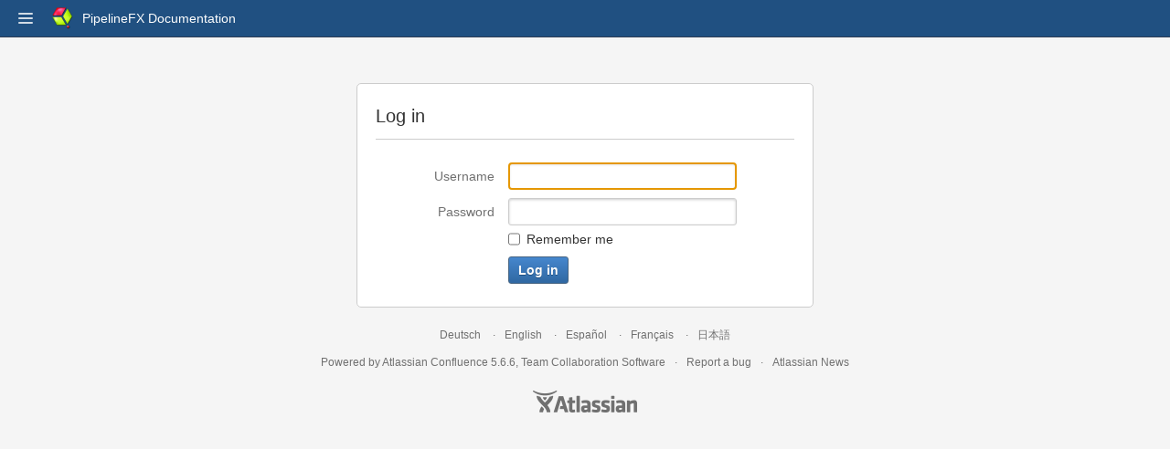

--- FILE ---
content_type: text/javascript;charset=UTF-8
request_url: http://docs.pipelinefx.com/s/8a495fdc284caee752723d3272810eaa-CDN/en_GB/5639/a252d7f5e75d7a8bf7047b4b2c92f71a56a8f048.57/555a530bdb26b2081ce2c10b943a1a7c/_/download/contextbatch/js/atl.general/batch.js?locale=en-GB&hostenabled=true
body_size: 84095
content:
;try {
/* module-key = 'com.atlassian.applinks.applinks-plugin:applinks-util-js', location = 'js/fecru-compatibility.js' */
if(jQuery!=undefined&&AJS!=undefined){jQuery=AJS.$};
} catch (err) {
    if (console && console.log && console.error) {
        console.log("Error running batched script.");
        console.error(err);
    }
}

;
;try {
/* module-key = 'com.atlassian.applinks.applinks-plugin:applinks-util-js', location = 'js/rest-service.js' */
AppLinks=AJS.$.extend(window.AppLinks||{},{Event:{NAMESPACE:"applinks",}});AppLinks.Event=AJS.$.extend(window.AppLinks.Event,{PREREADY:AppLinks.Event.NAMESPACE+".preready",READY:AppLinks.Event.NAMESPACE+".ready"});if(AJS.AppLinksInitialisationBinder){AppLinks.initialisationBinder=AJS.AppLinksInitialisationBinder}else{AppLinks.initialisationBinder=function(a){AJS.toInit(a)}}AppLinks.initialisationBinder(function(){var b=AJS.$;AppLinks=b.extend(window.AppLinks||{},{failure:function(e){if(e.status==401){window.location.reload()}else{var c=AppLinks.parseError(e);var d=b(".page-error");if(d.length>0){d.html(c).fadeIn("slow")}else{alert("REST request failed: "+c)}}},jsonRequest:function(d,e,f,g,c){if(f){f=JSON.stringify(f)}b(".page-error").fadeOut("fast");if(!c){c=AppLinks.failure}return jQuery.ajax({url:d,type:e,data:f,dataType:"json",contentType:"application/json; charset=utf-8",cache:false,success:g,error:c})},xmlRequest:function(d,e,f,g,c){if(f){f=JSON.stringify(f)}b(".page-error").fadeOut("fast");if(!c){c=AppLinks.failure}return jQuery.ajax({url:d,type:e,data:f,dataType:"xml",contentType:"application/xml; charset=utf-8",cache:false,success:g,error:c})},parseError:function(f){var c;try{c=JSON.parse(f.responseText)}catch(d){if(f.statusText){return c=f.statusText}else{return f}}if(c.message){if(b.isArray(c.message)){return c.message.join(" ")}return c.message}else{return f.statusText}},put:function(d,e,f,c){return AppLinks.jsonRequest(d,"PUT",e,f,c)},post:function(d,e,f,c){return AppLinks.jsonRequest(d,"POST",e,f,c)},update:function(d,e,c){AppLinks.put(AppLinks.self_link(d),d,e,c)},get:function(d,e,c){return AppLinks.jsonRequest(d,"GET",null,e,c)},getXml:function(d,e,c){return AppLinks.xmlRequest(d,"GET",null,e,c)},self_link:function(e){for(var c=0,f=e.link.length;c<f;c++){var d=e.link[c];if(d.rel=="self"){return d.href}}throw"No self-link found"},del:function(f,e,d){var c;if(typeof(f)=="string"){c=f}else{c=AppLinks.self_link(f)}return AppLinks.jsonRequest(c,"DELETE",null,e,d)},SPI:b.extend({},{API_VERSION:"1.0",REST_RESOURCE_URL:AJS.contextPath()+"/rest/applinks/",BASE_URL:AJS.contextPath()+"/rest/applinks/1.0",setApiVersion:function(c){AppLinks.SPI.API_VERSION=c;AppLinks.SPI.setBaseUrl(AppLinks.SPI.REST_RESOURCE_URL+AppLinks.SPI.API_VERSION)},setBaseUrl:function(c){AppLinks.SPI.BASE_URL=c},getRemoteRestBaseUrl:function(c){return c+"/rest/applinks/"+AppLinks.SPI.API_VERSION},getRemotePluginServletBaseUrl:function(c){return c+"/plugins/servlet"},getAllLinks:function(e,d){var c=AppLinks.SPI.BASE_URL+"/applicationlink";return AppLinks.get(c,e,d)},getAllLinksWithAuthInfo:function(e,d){var c=AppLinks.SPI.BASE_URL+"/listApplicationlinks";return AppLinks.get(c,e,d)},getLinksOfType:function(e,f,d){var c=AppLinks.SPI.BASE_URL+"/applicationlink/type/"+e;return AppLinks.get(c,f,d)},tryToFetchManifest:function(e,f,d){var c=AppLinks.SPI.BASE_URL+"/applicationlinkForm/manifest.json?url="+encodeURIComponent(e);return AppLinks.get(c,f,d)},getManifestFor:function(f,e,d){var c=AppLinks.SPI.BASE_URL+"/manifest/"+f+".json";return AppLinks.get(c,e,d)},getLocalManifest:function(e,d){var c=AppLinks.SPI.BASE_URL+"/manifest.json";return AppLinks.get(c,e,d)},getRemoteManifest:function(e,f,d){var c=AppLinks.SPI.getRemoteRestBaseUrl(e)+"/manifest.json";return AppLinks.get(c,f,d)},getRemoteOAuthConsumerInfo:function(e,f,d){var c=AppLinks.SPI.getRemotePluginServletBaseUrl(e)+"/oauth/consumer-info";return AppLinks.getXml(c,f,d)},createStaticUrlAppLink:function(f,e,d){var c=AppLinks.SPI.BASE_URL+"/applicationlinkForm/createStaticUrlAppLink?typeId="+f;return AppLinks.post(c,null,e,d)},createLink:function(j,h,l,d,i,k,f,m,e){var c=AppLinks.SPI.BASE_URL+"/applicationlinkForm/createAppLink";var g={applicationLink:j,username:h,password:l,createTwoWayLink:d,customRpcURL:i,rpcUrl:k,configFormValues:f};return AppLinks.post(c,g,m,e)},createLinkWithOrphanedTrust:function(j,h,m,d,i,k,f,l,n,e){var c=AppLinks.SPI.BASE_URL+"/applicationlinkForm/createAppLink";var g={applicationLink:j,username:h,password:m,createTwoWayLink:d,customRpcURL:i,rpcUrl:k,configFormValues:f,orphanedTrust:l};return AppLinks.post(c,g,n,e)},verifyTwoWayLinkDetails:function(c,i,j,f,h,e){var d=AppLinks.SPI.BASE_URL+"/applicationlinkForm/details";var g={username:j,password:f,remoteUrl:c,rpcUrl:i};return AppLinks.post(d,g,h,e)},getApplicationLinkInfo:function(e,f,d){var c=AppLinks.SPI.BASE_URL+"/applicationlinkInfo/id/"+e;return AppLinks.get(c,f,d)},deleteLink:function(g,c,f,e){var d=AppLinks.SPI.BASE_URL+"/applicationlink/"+g.id;if(c){d+="?reciprocate=true"}return AppLinks.del(d,f,e)},makePrimary:function(e,d){var c=AppLinks.SPI.BASE_URL+"/applicationlink/primary/"+e.id;return AppLinks.post(c,null,d)},relocate:function(h,f,c,g,e){var d=AppLinks.SPI.BASE_URL+"/relocateApplicationlink/"+h.id+"?newUrl="+encodeURIComponent(f)+"&nowarning="+(c?"true":"false");return AppLinks.post(d,null,g,e)},legacyUpgrade:function(f,e,d){var c=AppLinks.SPI.BASE_URL+"/upgrade/legacy/"+f.id;return AppLinks.post(c,null,e,d)},ualUpgrade:function(g,c,f,e){var d=AppLinks.SPI.BASE_URL+"/upgrade/ual/"+g.id;return AppLinks.post(d,c,f,e)},getEntityTypesForApplicationType:function(f,e,d){var c=AppLinks.SPI.BASE_URL+"/type/entity/"+f;return AppLinks.get(c,e,d)},getLocalEntitiesWithLinksToApplication:function(c,f,e){var d=AppLinks.SPI.BASE_URL+"/entitylink/localEntitiesWithLinksTo/"+c+".json";return AppLinks.get(d,f,e)},getEntityLinksForApplication:function(c,f,e){var d=AppLinks.SPI.BASE_URL+"/entities/"+c+".json";AppLinks.get(d,f,e)},getEntityLinksForApplicationUsingAnonymousAccess:function(c,f,e){var d=AppLinks.SPI.BASE_URL+"/entities/anonymous/"+c+".json";return AppLinks.get(d,f,e)},createNonUalEntityLink:function(l,g,d,f,j,e,k,i){var c=AppLinks.SPI.BASE_URL+"/entitylink/"+l+"/"+g+"?reciprocate=false";var h={applicationId:d,typeId:f,key:j,name:e,isPrimary:false};return AppLinks.put(c,h,k,i)},createEntityLink:function(h,g,d,c,i,f){var e=AppLinks.SPI.BASE_URL+"/entitylink/"+h+"/"+g+"?reciprocate=";e+=(c?"true":"false");return AppLinks.put(e,d,i,f)},getConfiguredEntityLinks:function(f,e,g,d){var c=AppLinks.SPI.BASE_URL+"/entitylink/primaryLinks/"+f+"/"+e+".json";return AppLinks.get(c,g,d)},deleteEntityLink:function(h,g,d,c,i,f){var e=AppLinks.SPI.BASE_URL+"/entitylink/"+h+"/"+g+"?typeId="+d.typeId+"&key="+d.key+"&applicationId="+d.applicationId+"&reciprocate="+c;return AppLinks.del(e,i,f)},makePrimaryEntityLink:function(g,f,c,h,e){var d=AppLinks.SPI.BASE_URL+"/entitylink/primary/"+g+"/"+f+"?typeId="+c.typeId+"&key="+c.key+"&applicationId="+c.applicationId;return AppLinks.post(d,null,h,e)},canDeleteAppLink:function(f,e,d){var c=AppLinks.SPI.BASE_URL+"/permission/reciprocate-application-delete/"+f;return AppLinks.get(c,e,d)},canDeleteEntityLink:function(g,f,c,h,e){var d=AppLinks.SPI.BASE_URL+"/permission/reciprocate-entity-delete/"+c.applicationId+"/"+g+"/"+f+"/"+c.typeId+"/"+c.key;return AppLinks.get(d,h,e)},canCreateReciprocateEntityLink:function(f,e,d){var c=AppLinks.SPI.BASE_URL+"/permission/reciprocate-entity-create/"+f;return AppLinks.get(c,e,d)},processPermissionCode:function(d){var c={noPermission:function(){},missing:function(){},credentialsRequired:function(e){},authenticationFailed:function(e){},noAuthentication:function(e){},noAuthenticationConfigured:function(){},noConnection:function(){},allowed:function(){},unrecognisedCode:function(e){},updateView:function(g,f,e){}};if(!d){d={}}d=b.extend(c,d);return function(f){var e=f.code;if(e=="NO_PERMISSION"){d.noPermission()}else{if(e=="MISSING"){d.missing()}else{if(e=="CREDENTIALS_REQUIRED"){d.credentialsRequired(f.url)}else{if(e=="AUTHENTICATION_FAILED"){d.authenticationFailed(f.url)}else{if(e=="NO_AUTHENTICATION"){d.noAuthentication(f.url)}else{if(e=="NO_AUTHENTICATION_CONFIGURED"){d.noAuthenticationConfigured()}else{if(e=="NO_CONNECTION"){d.noConnection()}else{if(e=="ALLOWED"){d.allowed()}else{d.unrecognisedCode(f.code)}}}}}}}}}},addAuthenticationTrigger:function(e,c,d){if(!d){d={}}if(typeof d.onSuccess=="undefined"){d.onSuccess=function(){location.reload()}}if(typeof d.onFailure=="undefined"){d.onFailure=function(){return true}}b(e).unbind("click");b(e).click(function(){if(d.before){d.before()}AppLinks.authenticateRemoteCredentials(c,d.onSuccess,d.onFailure)})},deleteOrphanedTrust:function(g,e,f,d){var c=AppLinks.SPI.BASE_URL+"/orphaned-trust/"+e+"/"+g;return AppLinks.del(c,f,d)},getOrphanedTrust:function(e,d){var c=AppLinks.SPI.BASE_URL+"/orphaned-trust/";return AppLinks.get(c,e,d)},showCreateEntityLinkSuggestion:function(){return true},getApplicationLink:function(f,e,d){var c=AppLinks.SPI.BASE_URL+"/applicationlink/"+f;return AppLinks.get(c,e,d)},createApplicationLink:function(f,d,i,j,c,k,g){var e=AppLinks.SPI.BASE_URL+"/applicationlink";var h={id:f,name:d,rpcUrl:i,displayUrl:j,typeId:c};return AppLinks.put(e,h,k,g)},createConsumer:function(e,n,d,m,i,l,g,p,h,k,o,f){var c=AppLinks.SPI.BASE_URL+"/applicationlink/"+e+"/authentication/consumer";var j={key:n,name:d,description:m,sharedSecret:i,publicKey:l,outgoing:k,twoLOAllowed:g,executingTwoLOUser:p,twoLOImpersonationAllowed:h};return AppLinks.put(c,j,o,f)},createConsumerAutoConfigure:function(j,i,f,c,h,e){var d=AppLinks.SPI.BASE_URL+"/applicationlink/"+j+"/authentication/consumer?autoConfigure=true";var g={twoLOAllowed:i,executingTwoLOUser:f,twoLOImpersonationAllowed:c};return AppLinks.put(d,g,h,e)},registerProvider:function(i,h,e,g,d){var c=AppLinks.SPI.BASE_URL+"/applicationlink/"+i+"/authentication/provider";var f={config:e,provider:h};return AppLinks.put(c,f,g,d)}},(window.AppLinks&&window.AppLinks.SPI)||{})});var a="applinks";AppLinks.UI={showInfoBox:function(c){b(".aui-message.success").remove();AppLinks.UI.createMessage("success",c,"page-info")},hideInfoBox:function(){b(".aui-message.success").remove()},showErrorBox:function(c){AppLinks.UI.createMessage("error",c,"page-error")},hideErrorBox:function(){b(".aui-message.error").remove()},showWarningBox:function(d){if(b.isArray(d)&&d.length>0){var c=b("<ul></ul>");b(d).each(function(f){c.append(b("<li/>",{text:d[f]}))});var e=b('<div class="page-warning"></div>').append(c);AppLinks.UI.createMessage("warning",e.html(),"page-warning")}else{AppLinks.UI.createMessage("warning",d,"page-warning")}},hideWarningBox:function(){b(".aui-message.warning").remove()},shortenString:function(d,c){if(d.length>c){d=d.substring(0,c)+"..."}return d},createMessage:function(d,e,c){var f=b('<div class="'+c+'">');f.html(e);AJS.messages[d](".applinks-message-bar",{title:"",body:f.wrap("<div></div>").parent().html(),closeable:true})},displayValidationErrorMessages:function(c,f,e){if(b.isArray(e)){b(e).each(function(j,h){var k=b('<div class="error applinks-error">');k.text(h);b(f).find("."+c).append(k)})}else{if(typeof e!="undefined"){var g=b('<div class="error applinks-error">');g.text(e.toString());b(f).find("."+c).append(g)}}},displayValidationError:function(c,d,e){return function(j){if(j.status==401){window.location.reload();return}b(".applinks-error").remove();b(".loading").remove();var h=j.responseText;var i=b.parseJSON(h);var g=i.message;if(typeof i.fields=="undefined"){AppLinks.UI.displayValidationErrorMessages(c,d,g)}else{var f=i.fields;b(f).each(function(k){var l=b('<div class="error applinks-error" id="'+f[k]+'-error">');l.text(g[k]);if(b(d).find("."+f[k]).length>0){l.insertAfter(b(d).find("."+f[k]))}else{l.insertAfter(b(d).find("."+c).append(l))}})}b(d).find("."+c).addClass("fully-populated-errors");if(e){e()}}},addProtocolToURL:function(c){var f=b.trim(c);var e=f.toLowerCase();var d=false;if(e.length>=7){if(e.substring(0,7).indexOf("http")!=-1){d=true}}if(!d){f="http://"+f}return f},prettyJoin:function(d,g,f){if(!f){f=AppLinks.I18n.getText("applinks.and")}var c=d.length;var e="";b.each(d,function(h,i){if(h==(c-1)&&c>1){e+=" "+f+"  "+g(i)}else{e+=g(i);if(h+2<c){e+=", "}}});return e},showLoadingIcon:function(c){b('<span class="loading">&nbsp;</span>').insertAfter(c)},hideLoadingIcon:function(c){b(c).next(".loading").remove()},findUrl:function(f){var e=undefined;var g=f.toLowerCase();var d=g.indexOf("http:");if(d==-1){d=g.indexOf("https:")}if(d>-1){var c=g.indexOf(" ",d);if(c==-1){c=g.length}e=f.substring(d,c)}return e},findApplicationType:function(c){c=c.toLowerCase();if(c.indexOf("jira")!=-1){return"jira"}else{if(c.indexOf("fisheye")!=-1){return"fecru"}else{if(c.indexOf("confluence")!=-1){return"confluence"}else{if(c.indexOf("refapp")!=-1){return"refapp"}else{return undefined}}}}},escapeSelector:function(c){return c.replace(/([#;&,\.\+\*\~':"\!\^$\[\]\(\)=>\|])/g,"\\$1")},sanitiseHTML:function(c){var d={"<":"&lt;",'"':"&quot;","&":"&amp;"};return c.replace(/[<"&]/g,function(e){return d[e]})},refreshOrphanedTrust:function(){var c=function(d){b("tr.orphaned-trust-row").each(function(){var j=b(this);var k=j.attr("data-id");var g=j.attr("data-type");var f=false;for(var e=0;e<d.orphanedTrust.length;e++){var h=d.orphanedTrust[e];if(k==h.id&&g==h.type){f=true;break}}if(!f){j.remove();if(d.orphanedTrust.length==0){b(".orphaned-trust-warning").hide()}}})};AppLinks.SPI.getOrphanedTrust(c)},removeCssClass:function(c,d){b(c).removeClass(function(f,h){var g=h.split(" ");var e="";b.each(g,function(i,j){if(j.indexOf(d)!=-1){e=j}});return e})}};(function(){var c=b({});b.each(["bind","unbind","trigger"],function(d,e){AppLinks.UI[e]=function(){return c[e].apply(c,arguments)}})})();AppLinks.I18n={interpolate:function(d,c){if(c){if(!b.isArray(c)){c=[new String(c)]}c.unshift(d);d=AJS.format.apply(AJS,c)}return d},getTextWithPrefix:function(c,d){return AppLinks.I18n.interpolate(appLinksI18n.entries[a+"."+c],d)},getText:function(c,d){return AppLinks.I18n.interpolate(AppLinks.I18n.resolveValue(c),d)},getApplicationTypeName:function(c){return appLinksI18n.entries["applinks.application.type."+c]},getEntityTypeName:function(c){return appLinksI18n.entries["applinks.entity.type."+c]},getPluralizedEntityTypeName:function(c){return appLinksI18n.entries["applinks.entity.type.plural."+c]},getAuthenticationTypeName:function(c){return appLinksI18n.entries["applinks.auth.provider."+c]},resolveValue:function(c){var d=appLinksI18n.entries[c];return typeof d=="undefined"?c:d}};AppLinks.Docs={createDocLink:function(d,e,c){if(!c){c=""}else{c=" "+c}return b("<a/>",{"class":"ual-help-link"+c,href:AppLinks.Docs.getDocHref(d,e),target:"_blank",text:AppLinks.I18n.getText("applinks.help"),title:AppLinks.I18n.getText("applinks.help")})},getDocHref:function(d,e){var c=AppLinks.Docs.resolveValue("applinks.docs.root")+"/"+AppLinks.Docs.resolveValue(d);if(e){c+="#"+AppLinks.Docs.resolveValue(e)}return c},resolveValue:function(c){var d=applinksDocs.entries[c];return typeof d=="undefined"?c:d}};b(document).trigger(AppLinks.Event.PREREADY);b(document).trigger(AppLinks.Event.READY)});
} catch (err) {
    if (console && console.log && console.error) {
        console.log("Error running batched script.");
        console.error(err);
    }
}

;
;try {
/* module-key = 'com.atlassian.applinks.applinks-plugin:applinks-util-js', location = 'js/json2.js' */
if(!this.JSON){this.JSON={}}(function(){function f(n){return n<10?"0"+n:n}if(typeof Date.prototype.toJSON!=="function"){Date.prototype.toJSON=function(key){return isFinite(this.valueOf())?this.getUTCFullYear()+"-"+f(this.getUTCMonth()+1)+"-"+f(this.getUTCDate())+"T"+f(this.getUTCHours())+":"+f(this.getUTCMinutes())+":"+f(this.getUTCSeconds())+"Z":null};String.prototype.toJSON=Number.prototype.toJSON=Boolean.prototype.toJSON=function(key){return this.valueOf()}}var cx=/[\u0000\u00ad\u0600-\u0604\u070f\u17b4\u17b5\u200c-\u200f\u2028-\u202f\u2060-\u206f\ufeff\ufff0-\uffff]/g,escapable=/[\\\"\x00-\x1f\x7f-\x9f\u00ad\u0600-\u0604\u070f\u17b4\u17b5\u200c-\u200f\u2028-\u202f\u2060-\u206f\ufeff\ufff0-\uffff]/g,gap,indent,meta={"\b":"\\b","\t":"\\t","\n":"\\n","\f":"\\f","\r":"\\r",'"':'\\"',"\\":"\\\\"},rep;function quote(string){escapable.lastIndex=0;return escapable.test(string)?'"'+string.replace(escapable,function(a){var c=meta[a];return typeof c==="string"?c:"\\u"+("0000"+a.charCodeAt(0).toString(16)).slice(-4)})+'"':'"'+string+'"'}function str(key,holder){var i,k,v,length,mind=gap,partial,value=holder[key];if(value&&typeof value==="object"&&typeof value.toJSON==="function"){value=value.toJSON(key)}if(typeof rep==="function"){value=rep.call(holder,key,value)}switch(typeof value){case"string":return quote(value);case"number":return isFinite(value)?String(value):"null";case"boolean":case"null":return String(value);case"object":if(!value){return"null"}gap+=indent;partial=[];if(Object.prototype.toString.apply(value)==="[object Array]"){length=value.length;for(i=0;i<length;i+=1){partial[i]=str(i,value)||"null"}v=partial.length===0?"[]":gap?"[\n"+gap+partial.join(",\n"+gap)+"\n"+mind+"]":"["+partial.join(",")+"]";gap=mind;return v}if(rep&&typeof rep==="object"){length=rep.length;for(i=0;i<length;i+=1){k=rep[i];if(typeof k==="string"){v=str(k,value);if(v){partial.push(quote(k)+(gap?": ":":")+v)}}}}else{for(k in value){if(Object.hasOwnProperty.call(value,k)){v=str(k,value);if(v){partial.push(quote(k)+(gap?": ":":")+v)}}}}v=partial.length===0?"{}":gap?"{\n"+gap+partial.join(",\n"+gap)+"\n"+mind+"}":"{"+partial.join(",")+"}";gap=mind;return v}}if(typeof JSON.stringify!=="function"){JSON.stringify=function(value,replacer,space){var i;gap="";indent="";if(typeof space==="number"){for(i=0;i<space;i+=1){indent+=" "}}else{if(typeof space==="string"){indent=space}}rep=replacer;if(replacer&&typeof replacer!=="function"&&(typeof replacer!=="object"||typeof replacer.length!=="number")){throw new Error("JSON.stringify")}return str("",{"":value})}}if(typeof JSON.parse!=="function"){JSON.parse=function(text,reviver){var j;function walk(holder,key){var k,v,value=holder[key];if(value&&typeof value==="object"){for(k in value){if(Object.hasOwnProperty.call(value,k)){v=walk(value,k);if(v!==undefined){value[k]=v}else{delete value[k]}}}}return reviver.call(holder,key,value)}text=String(text);cx.lastIndex=0;if(cx.test(text)){text=text.replace(cx,function(a){return"\\u"+("0000"+a.charCodeAt(0).toString(16)).slice(-4)})}if(/^[\],:{}\s]*$/.test(text.replace(/\\(?:["\\\/bfnrt]|u[0-9a-fA-F]{4})/g,"@").replace(/"[^"\\\n\r]*"|true|false|null|-?\d+(?:\.\d*)?(?:[eE][+\-]?\d+)?/g,"]").replace(/(?:^|:|,)(?:\s*\[)+/g,""))){j=eval("("+text+")");return typeof reviver==="function"?walk({"":j},""):j}throw new SyntaxError("JSON.parse")}}}());
} catch (err) {
    if (console && console.log && console.error) {
        console.log("Error running batched script.");
        console.error(err);
    }
}

;
;try {
/* module-key = 'com.atlassian.applinks.applinks-plugin:applinks-util-js', location = 'js/autocomplete.js' */
AJS.$(document).bind(AppLinks.Event.READY,function(){AppLinks.autoComplete={cacheManager:function(c){var a={},b=[],c=c||30;return{get:function(d){return a[d]},put:function(d,e){a[d]=e;b.push(d);if(b.length>c){delete a[b.shift()]}},clear:function(){a={};b=[]}}}};(function(d){var c=function(f){AJS.log("InputDrivenDropDown: truncating text");var h=f.$.closest(".aui-dropdown").width(),g=20;d("a span:not(.icon)",f.$).each(function(){var j=d(this),i=AJS("var","&#8230;"),l=i.width(),k=false;j.wrapInner(d("<em>"));d("em",j).each(function(){var m=d(this);m.show();if(this.offsetLeft+this.offsetWidth>h){var t=this.childNodes,s=false;for(var o=t.length-1;o>=0;o--){var p=t[o],n=1,r=(p.nodeType==3)?"nodeValue":"innerHTML",q=p[r];do{if(n<=q.length){p[r]=q.substr(0,q.length-n++)}else{break}}while(this.offsetLeft+this.offsetWidth+l>h-g);if(n<=q.length){s=true;break}}if(s){k=true}else{m.hide()}}});if(k){j.append(i);this.elpss=i}})};var b=function(f,l){if(!l.length||!l[0]){return}AJS.log("InputDrivenDropDown: highlighting tokens");for(var h=0,j=l.length;h<j;h++){var g=l[h];l[h]=g?g.replace(/[\.\*\+\?\|\(\)\[\]{}\\]/g,"\\$"):""}var k=new RegExp("("+l.join("|")+")","gi");d("li a:not(.dropdown-prevent-highlight) span",f.$).each(function(){var m=d(this),i=m.html().replace(k,"<strong>$1</strong>");m.html(i)})};var e=function(j,g){var i=j.options,h=j.dd;if(h){h.hide();h.$.remove()}i.ajsDropDownOptions=i.ajsDropDownOptions||{};if(i.ajsDropDownOptions&&!i.ajsDropDownOptions.alignment){i.ajsDropDownOptions.alignment="left"}i.ajsDropDownOptions.selectionHandler=i.ajsDropDownOptions.selectionHandler||function(l,k){if(l.type!="click"){l.preventDefault();d("a",k).click();document.location=d("a",k).attr("href")}};i.ajsDropDownOptions.displayHandler=function(k){return AJS.escapeHtml(k.name)};var f=j.dd=new AJS.dropDown(g.matrix,i.ajsDropDownOptions)[0];if(i.ajsDropDownOptions&&i.ajsDropDownOptions.className){f.$.addClass(i.ajsDropDownOptions.className)}if(i.dropdownPlacement){i.dropdownPlacement(f.$)}else{AJS.log("No dropdownPlacement function specified. Appending dropdown to the body.");d("body").append(f.$)}b(f,g.queryTokens||[g.query]);c(f);if(i.dropdownPostprocess){i.dropdownPostprocess(f.$)}f.show(j._effect);if(typeof i.onShow=="function"){i.onShow.call(f,f.$)}return f};function a(g,f){this._effect="appear";this._timer=null;this.id=g;this.options=f;this.inactive=false;this.busy=false;this.cacheManager=AppLinks.autoComplete.cacheManager()}a.prototype.clearCache=function(){this.cacheManager.clear()};a.prototype.change=function(h,g){var f=this;if(h!=f._value||g){f._value=h;f.busy=false;clearTimeout(f._timer);if(g||(/\S{0,}/).test(h)){var i=f.cacheManager.get(h);if(i){e(f,i)}else{f.busy=true;f._timer=setTimeout(function(){f.options.getDataAndRunCallback.call(f,h,f.show)},200)}}else{f.dd&&f.dd.hide()}}};a.prototype.dropDownLength=function(){return this.dd.links?this.dd.links.length:0};a.prototype.dropDownItem=function(f){return this.dropDownLength()>f?this.dd.links[f]:null};a.prototype.hide=function(){this.dd&&this.dd.hide()};a.prototype.remove=function(){var f=this.dd;if(f){this.hide();f.$.remove()}this.inactive=true;this.options.onDeath&&this.options.onDeath()};a.prototype.show=function(g,i,h){if(this.inactive){AJS.log("Quick search abandoned before server response received, ignoring. "+this);return}var f={matrix:g,query:i,queryTokens:h};this.cacheManager.put(i,f);e(this,f);this.busy=false};AppLinks.inputDrivenDropdown=function(f){return new a("inputdriven-dropdown",f)}})(jQuery)});
} catch (err) {
    if (console && console.log && console.error) {
        console.log("Error running batched script.");
        console.error(err);
    }
}

;
;try {
/* module-key = 'com.atlassian.applinks.applinks-plugin:applinks-util-js', location = 'js/wizard.js' */
AJS.$(document).bind(AppLinks.Event.PREREADY,function(){(function(d){d.fn.wizard=function(v){var u={width:500,height:350,onshow:function(w,x){return true},aftershow:function(){return true},oncancel:function(){return true},onsubmit:function(){return true},aftersubmit:function(){return true},onnext:function(){return true},onprevious:function(){return true},cancelLabel:AppLinks.I18n.getText("applinks.cancel"),submitLabel:AppLinks.I18n.getText("applinks.create"),nextLabel:AppLinks.I18n.getText("applinks.next"),previousLabel:AppLinks.I18n.getText("applinks.previous"),id:""};if(!v){v={}}v=d.extend(u,v);var t=this;this.each(function(){var D=d(this);var w=new AJS.Dialog(v.width,v.height,v.id);var L=q(w,v.onshow,v.aftershow);var K=c(w,v.oncancel);var z=h(w,v.onsubmit,v.aftersubmit);var M=a(w,v.onprevious);var I=m(w,v.onnext);var G=k(w);var B=o(w);var C=g(w);var H=l(w);var J=s(w);var E=n(w);if(v.showButtonId){d("#"+v.showButtonId).click(L)}var y=f(D);for(var A=0;A<y.length;A++){var F=y[A];j(w,F);if(F.className){w.addHeader(F.title,F.className+"-header")}else{w.addHeader(F.title)}if(A!=0&&d(F.div).attr("previous")!="false"){w.addButton(v.previousLabel,M,"applinks-previous-button")}if(A<y.length-1&&d(F.div).attr("submit")!="true"&&d(F.div).attr("next")!="false"){w.addButton(v.nextLabel,I,"applinks-next-button")}if(d(F.div).attr("submit")=="true"){w.addButton(v.submitLabel,z,"wizard-submit")}if(!w.getPage(A).buttonpanel){w.addButton("",null);d(w.getPage(A).buttonpanel).empty();var x=d('<a class="button-panel-button applinks-cancel-link">'+v.cancelLabel+"</a>");w.getPage(A).buttonpanel.append(x);x.click(K)}else{var x=d('<a class="button-panel-link button-panel-cancel-link applinks-cancel-link">'+v.cancelLabel+"</a>");d(w.getPage(A).buttonpanel).append(x);x.click(K)}if(A<y.length-1){w.addPage()}}t={dialog:w,nextPage:I,prevPage:M,submit:z,cancel:K,show:L,disableNextBtn:G,enableNextBtn:B,disableSubmitBtn:C,enableSubmitBtn:H,disablePreviousBtn:J,enablePreviousBtn:E};w.gotoPage(0);w.gotoPanel(0)});return t};function s(t){return function(){b(r(t,"applinks-previous-button"))}}function n(t){return function(){i(r(t,"applinks-previous-button"))}}function k(t){return function(){b(r(t,"applinks-next-button"))}}function o(t){return function(){i(r(t,"applinks-next-button"))}}function g(t){return function(v){var u=r(t,"wizard-submit");b(u);if(typeof(v)=="undefined"||v){d('<span class="loading">&nbsp;</span>').insertBefore(u)}else{u.parent().find(".loading").remove()}}}function l(t){return function(){var u=r(t,"wizard-submit");i(u);u.parent().find(".loading").remove()}}function r(u,t){return d(u.getPage(u.curpage).buttonpanel).find("."+t)}function p(t){d(t.popup.element).find("form").each(function(){this.reset()})}function i(t){t.attr("disabled",false)}function b(t){t.attr("disabled",true)}function q(t,u,v){return function(w){if(u(t,w)!==false){t.gotoPage(0);t.gotoPanel(0);d(document).unbind("keydown.ual.dialog");d(document).bind("keydown.ual.dialog",e(t));t.show();v()}}}function c(t,u){return function(){if(u(t)!==false){t.hide();p(t)}}}function a(t,u){return function(){if(u(t)!==false){t.prevPage()}}}function m(t,u){return function(){if(u(t)!==false){t.nextPage()}}}function e(t){return function(u){if(u.keyCode===27){p(t);d(document).unbind("keydown.ual.dialog")}}}function h(u,v,t){return function(){if(v(u)!==false){t(u);p(u)}}}function j(v,w){var u=d("> div[panel]",w.div);if(u.length>0){u.each(function(y,z){var x=v.addPanel(z.title,null,z.className,"menu-"+z.id);x.getCurrentPanel().body.append(u[y])})}else{var t=v.addPanel(w.title);t.getCurrentPanel().body.append(w.div)}}function f(v){var u=d(" > div",v);var t=[];u.each(function(x){var w=d(this);t[x]={title:w.attr("title")||null,className:w.attr("class"),div:w}});return t}})(jQuery)});
} catch (err) {
    if (console && console.log && console.error) {
        console.log("Error running batched script.");
        console.error(err);
    }
}

;
;try {
/* module-key = 'com.atlassian.applinks.applinks-plugin:applinks-util-js', location = 'js/applinkwizard.js' */
(function(a){AppLinks.Wizard={getWizard:function(){return a("#create-application-link-container").data("wizard")},initAuthenticationUI:function(d){var h=a(d);var f=h.find(".create-reciprocal-link");var c=h.find(".ual-arrow");var l=h.find(".two-way-link-details");var j=h.find(".reciprocal-link-description");var b=h.find(".no-reciprocal-link-description");f.click(function(){if(f.is(":checked")){c.removeClass("no-background");l.show();j.show();b.hide()}else{c.addClass("no-background");l.hide();j.hide();b.show()}});var i=h.find(".same-user-radio-btn");var k=h.find(".different-user-radio-btn");var e=h.find(".different-userbase-image");var g=h.find(".same-userbase-image");i.click(function(){e.addClass("different-userbase-image-grey");g.removeClass("same-userbase-image-grey")});k.click(function(){g.addClass("same-userbase-image-grey");e.removeClass("different-userbase-image-grey")})},initNonUALUI:function(e){var c=a(e);var b=c.find(".application-types");for(var d=0;d<nonAppLinksApplicationTypes.length;d++){a('<option value="'+nonAppLinksApplicationTypes[d].typeId+'">'+nonAppLinksApplicationTypes[d].label+"</option>").appendTo(b)}},fetchManifest:function(e,h,d,b){var i=h.find("#application-url");if(i.val()==""){var c=h.find("#application-types");if(c.val()==""){a('<div class="error applinks-error">'+AppLinks.I18n.getText("applinks.error.url.field.empty")+"</div>").insertAfter(i);return false}var g=function(j){e.enableSubmitBtn();e.enablePreviousBtn();e.cancel();AppLinks.UI.listApplicationLinks(j.applicationLink.id,"new",j)};AppLinks.SPI.createStaticUrlAppLink(c.val(),g,null);return true}var f=AppLinks.UI.addProtocolToURL(i.val());AppLinks.UI.showLoadingIcon(i);var g=function(l){var k=l;e.enableNextBtn();h.find(".loading").remove();h.find(".reciprocal-rpc-url").val(a("#baseUrl").val());if(typeof l.typeId!="undefined"){AppLinks.Wizard.handleUALManifest(k,h);e.dialog.gotoPage(2);h.find(".reciprocal-link-username").focus();if(d){d(k)}}else{if(l.code=="applinks.warning.redirected.host"&&!i.data("hasWarnedAboutRedirection")){AppLinks.UI.displayValidationErrorMessages("manifest-validation-errors",h,l.warning);i.data("hasWarnedAboutRedirection","true");var m=function(){a(i).removeData("hasWarnedAboutRedirection");a(i).unbind("change",m)};i.bind("change",m)}else{if(l.code=="applinks.warning.unknown.host"&&!i.data("forceWhenHostIsOffline")){AppLinks.UI.displayValidationErrorMessages("manifest-validation-errors",h,l.warning);i.data("forceWhenHostIsOffline","true");var j=function(){a(i).removeData("forceWhenHostIsOffline");a(i).unbind("change",j)};i.bind("change",j)}else{if(k.code=="applinks.warning.unknown.host"||k.code=="applinks.warning.redirected.host"){delete k.warning;delete k.code}AppLinks.Wizard.handleNonUALManifest(k,f,h);e.dialog.gotoPage(1);h.find(".application-name").focus();if(b){b(k)}}}}};e.disableNextBtn();AppLinks.SPI.tryToFetchManifest(f,g,AppLinks.UI.displayValidationError("manifest-validation-errors",h,function(){e.enableNextBtn()}));return f},handleUALManifest:function(f,e){var c=a(e);c.find(".remote-app-image").removeClass(function(j,l){var k=l.split(" ");var i="";a.each(k,function(m,n){if(n.indexOf("application-type-image-")!=-1){i=n}});return i});c.find(".remote-app-image").addClass("application-type-image-"+f.typeId);c.find(".link-to-app-type").html(AppLinks.I18n.getText("applinks.create.title.link.to",AppLinks.I18n.getApplicationTypeName(f.typeId)));c.find(".remote-app-name").text(AppLinks.UI.shortenString(f.name,20));c.find(".create-reciprocal-link").attr("checked",true);c.find("#reciprocal-link-back-to-server").html(AppLinks.I18n.getText("applinks.create.link.back.to.server",AJS.escapeHtml(f.name)));var d=["administrator",AJS.escapeHtml(f.name),'<a target="_blank" href="'+AppLinks.Docs.getDocHref("applinks.docs.adding.application.link")+'">',"</a>"];var h=f.applinksVersion.split(".");var b=parseInt(h[0]);var g=parseInt(h[1]);if((f.typeId=="jira"||f.typeId=="confluence")&&(b==3&&g<10)){d[0]="system administrator"}c.find(".reciprocal-link-description").html(AppLinks.I18n.getText("applinks.create.two.way.link",d));c.find(".no-reciprocal-link-description").hide();c.find(".no-reciprocal-link-description").html(AppLinks.I18n.getText("applinks.create.two.way.no.link",AJS.escapeHtml(f.name)));c.find(".reciprocal-link-username").val("");c.find(".reciprocal-link-password").val("");c.find(".ual-arrow").removeClass("no-background");c.find(".two-way-link-details").show();c.find(".reciprocal-link-description").show();c.find(".no-reciprocal-link-description").hide()},handleNonUALManifest:function(d,e,c){var b=a(c);b.find(".application-name").val("");b.find(".application-types option:first-child").attr("selected","selected");b.find(".non-ual-application-url").text(e);if(d.warning){b.find(".create-non-ual-warning").show();b.find(".create-non-ual-warning").html(d.warning)}else{b.find(".create-non-ual-warning").hide()}},checkReciprocalLinkFormThreeStepMode:function(c,d,g,j,f){var h=a(c);if(h.find(".create-reciprocal-link").is(":checked")){var k=a.trim(h.find(".reciprocal-rpc-url").val());if(k==""){a("<div class='error applinks-error'>"+AppLinks.I18n.getText("applinks.error.url.field.empty")+"</div>").insertAfter(h.find(".reciprocal-rpc-url"));if(f){f()}return}var e=h.find(".reciprocal-link-username");var b=h.find(".reciprocal-link-password");if(e.val()==""){a('<div class="error applinks-error">'+AppLinks.I18n.getText("applinks.error.username.empty")+"</div>").insertAfter(e);if(f){f()}return false}var i=function(l){h.find(".same-user-description").find("input").attr("checked",true);h.find(".trust-radio-btn").attr("checked",true);h.find(".same-user-radio-btn").click();g(l)};k=AppLinks.UI.addProtocolToURL(k);AppLinks.SPI.verifyTwoWayLinkDetails(j,k,e.val(),b.val(),i,AppLinks.UI.displayValidationError("two-way-link-errors",c,f));return false}else{d();return false}},checkReciprocalLinkFormTwoStepMode:function(f,h,b,i){var c=a(f);var g=a.trim(c.find(".reciprocal-rpc-url").val());if(g==""){a("<div class='error applinks-error'>"+AppLinks.I18n.getText("applinks.error.url.field.empty")+"</div>").insertAfter(c.find(".reciprocal-rpc-url"));if(i){i()}return}var d=c.find(".reciprocal-link-username");var e=c.find(".reciprocal-link-password");if(d.val()==""){a('<div class="error applinks-error">'+AppLinks.I18n.getText("applinks.error.username.empty")+"</div>").insertAfter(d);if(i){i()}return false}g=AppLinks.UI.addProtocolToURL(g);AppLinks.SPI.verifyTwoWayLinkDetails(h,g,d.val(),e.val(),b,AppLinks.UI.displayValidationError("two-way-link-errors",f,i));return false}}})(AJS.$);
} catch (err) {
    if (console && console.log && console.error) {
        console.log("Error running batched script.");
        console.error(err);
    }
}

;
;try {
/* module-key = 'com.atlassian.applinks.applinks-plugin:applinks-util-js', location = 'js/urls.js' */
(function(){AppLinks.Urls={generateUrl:function(b,a){var c=b;if(typeof a=="undefined"){return c}else{AJS.$.each(a,function(d,e){if(c.indexOf("?")<0){c=c+"?"}else{c=c+"&"}c=c+d+"="+encodeURIComponent(JSON.stringify(e))});return c}},generateApplinksAdminUrl:function(d,c,a){var b=d+"/plugins/servlet/applinks/listApplicationLinks";if(c==="confluence"){b=d+"/admin/listapplicationlinks.action"}return AppLinks.Urls.generateUrl(b,a)}}})();
} catch (err) {
    if (console && console.log && console.error) {
        console.log("Error running batched script.");
        console.error(err);
    }
}

;
;try {
/* module-key = 'com.atlassian.applinks.applinks-plugin:applinks-oauth-ui', location = 'js/oauth-dialog.js' */
AJS.$(document).bind(AppLinks.Event.READY,function(){(function(a){AppLinks.OAuthCallback=function(){};AppLinks.OAuthCallback.prototype.success=function(){this.aouthWindow.close();this.onSuccess()};AppLinks.OAuthCallback.prototype.failure=function(){this.aouthWindow.close();this.onFailure()};AppLinks.OAuthCallback.prototype.show=function(b,d,c){this.onSuccess=d;this.onFailure=c;this.aouthWindow=window.open(b,"com_atlassian_applinks_authentication")};oauthCallback=new AppLinks.OAuthCallback();AppLinks.authenticateRemoteCredentials=function(b,d,c){a(".applinks-error").remove();oauthCallback.show(b,d,c)}})(AJS.$)});
} catch (err) {
    if (console && console.log && console.error) {
        console.log("Error running batched script.");
        console.error(err);
    }
}

;
;try {
/* module-key = 'confluence.extra.jira:common-resources', location = 'templates/extra/jira/common.js' */
AJS.JiraIssues={Remote:{}};var appLinksI18n={entries:{}};jQuery(document).ready(function(){AJS.JiraIssues=jQuery.extend(AJS.JiraIssues||{},{bindOAuthLink:function(c,f){var e={onSuccess:function(){f()},onFailure:function(){}};var d=c.attr("href");c.click(function(g){AppLinks.authenticateRemoteCredentials(d,e.onSuccess,e.onFailure);g.preventDefault()})},getOAuthRealm:function(f){var d=f.getResponseHeader("WWW-Authenticate")||"";var c=/OAuth realm\=\"([^\"]+)\"/;var e=c.exec(d);if(e){return e[1]}else{return null}}});jQuery("a.static-oauth-init").each(function(){AJS.JiraIssues.bindOAuthLink(jQuery(this),function(){window.location.reload()})});jQuery("a.anonymous-init").each(function(f,e){var c=encodeURIComponent(window.location.pathname.replace(Confluence.getContextPath(),""));var d=Confluence.getContextPath()+"/login.action?os_destination="+c;AJS.$(e).attr("href",d)});var a=function(j){var e=AJS.JiraIssues.Remote[j];var h="";for(var g=0;g<e.length;g++){h=h+(e[g].key+(g<e.length-1?",":""))}var d=function(l){var i="issuekey in ("+l+")";var m="/sr/jira.issueviews:searchrequest-xml/temp/SearchRequest.xml?jqlQuery="+encodeURIComponent(i)+"&returnMax=true";var k=contextPath+"/plugins/servlet/issue-retriever?appId="+j+"&url="+encodeURIComponent(m)+"&columns=summary&columns=type&columns=resolution&columns=status";return k};var f=function(k){var i=AJS.$("item",k);i.each(function(){var u=AJS.$("link",this).text();var v=AJS.$("key",this).text();var r=AJS.$("summary",this).text();var s=AJS.$("type",this);var m=AJS.$("resolution",this);var w=m.attr("id")!="-1";var o=AJS.$("status",this);var n=AJS.$(".unknown-jira-issue."+v);for(var p=0;p<n.length;p++){var t=AJS.$("<a style=\"background-image: url('"+s.attr("iconUrl")+'\')" href="'+u+'"></a>');t.text(v);var l=AJS.$('<span class="jira-status"></span>');l.text(o.text().toUpperCase());var q=AJS.$('<span class="jira-issue'+(w?" resolved":"")+'" ></span>');q.append(t);q.append(document.createTextNode(" - "+r+" - "));q.append(l);AJS.$(n[p]).replaceWith(q)}})};var c=d(h);AJS.$.ajax({url:c,success:f,error:function(l){if(l.status==401){var k=AJS.JiraIssues.getOAuthRealm(l);if(k){var i={};AJS.$(e).each(function(){if(!i[this.key]){i[this.key]=true;var m=AJS.$('<span class="oauth-msg"> - <a class="oauth-init" href="'+k+'">'+"Authenticate"+"</a> "+"to see issue details"+"</span>");AJS.$(".unknown-jira-issue."+this.key).addClass("single-issue-oauth").append(m)}});AJS.JiraIssues.bindOAuthLink(AJS.$(".single-issue-oauth a.oauth-init"),function(){window.location.reload()})}}else{if(l.status==400&&e.length>1){AJS.$(e).each(function(){var m=this.key;var n=d(m);AJS.$.ajax({url:n,success:f,error:function(p){var o=AJS.$(".unknown-jira-issue."+m);o.removeClass("single-issue-oauth");AJS.$(".oauth-msg",o).remove();o.addClass("jira-error")}})})}}}})};AJS.$(".unknown-jira-issue").each(function(e,f){var d=AJS.$(f);var g=d.attr("data-app-link");var c=d.attr("data-key");AJS.JiraIssues.Remote[g]=AJS.JiraIssues.Remote[g]||[];AJS.JiraIssues.Remote[g].push({key:c})});for(var b in AJS.JiraIssues.Remote){a(b)}});
} catch (err) {
    if (console && console.log && console.error) {
        console.log("Error running batched script.");
        console.error(err);
    }
}

;
;try {
/* module-key = 'confluence.extra.jira:refresh-resources', location = '/jira/refresh.js' */
(function(b){var c={REFRESH_STATE_STARTED:1,REFRESH_STATE_DONE:2,REFRESH_STATE_FAILED:3,refreshs:[],sortables:[],init:function(){a.getAll().each(function(){c.registerRefresh(this.getRefresh())});b.each(this.refreshs,function(e,f){var g=a.get(f.id);g.getRefreshButton().bind("click",f,c.handleRefreshClick);g.getRefreshLink().bind("click",f,c.handleRefreshClick)});d.getAll().each(function(){c.registerSort(this.getSortable())});b.each(this.sortables,function(f,e){var g=d.get(e.id);g.getHeadersTable().bind("click",e,c.onHeaderClick)})},onHeaderClick:function(m){refeshId=m.data.id;var f="ASC";if(b(this).hasClass("tablesorter-headerAsc")){f="DESC"}var h=b(this).find(".jim-table-header-content").text();var l=b("#refresh-wiki-"+refeshId).val();var g=b("#refresh-page-id-"+refeshId).val();var k=b("#refresh-"+refeshId);var i=new c.Refresh(refeshId,l,g,k.html());var j=a.get(refeshId);j.updateRefreshVisibility(c.REFRESH_STATE_STARTED);c.processRefresh(i,h,f)},replaceRefresh:function(g,e){var f=a.get(g);f.updateRefreshVisibility(c.REFRESH_STATE_DONE);b.each(this.refreshs,function(l,m){if(m.id===g){c.refreshs.splice(l,1);var n=a.get(e);var j=n.getRefresh();c.registerRefresh(j);c.sortables.splice(l,1);var h=d.get(e);var k=h.getSortable();c.registerSort(k);n.getRefreshButton().bind("click",j,c.handleRefreshClick);n.getRefreshLink().bind("click",j,c.handleRefreshClick);h.getHeadersTable().bind("click",k,c.onHeaderClick)}})},registerRefresh:function(e){if(!(e instanceof c.Refresh)){throw "Refresh object must be an instance of RefreshMacro.Refresh"}c.refreshs.push(e)},registerSort:function(e){if(!(e instanceof c.Sortable)){throw "Refresh object must be an instance of RefreshMacro.Refresh"}c.sortables.push(e)},handleRefreshClick:function(h){var f=h.data;var g=a.get(f.id);g.getMacroPanel().html(f.loadingMsg);g.updateRefreshVisibility(c.REFRESH_STATE_STARTED);c.processRefresh(f)},processRefresh:function(g,f,e){var h={};if(arguments.length==1){h={pageId:g.pageId,wikiMarkup:g.wiki}}else{if(arguments.length==3){h={pageId:g.pageId,wikiMarkup:g.wiki,columnName:f,order:e}}}AJS.$.ajax({type:"POST",dataType:"html",url:Confluence.getContextPath()+"/plugins/servlet/jiraRefreshRenderer",data:h,success:function(j){var i=b(j).attr("id");if(i){i=i.replace("refresh-module-","");a.get(g.id).getContentModule().replaceWith(j);new c.CallbackSupport(g).callback(i)}else{new c.CallbackSupport(g).errorHandler(j)}},error:function(j,k,i){new c.CallbackSupport(g).errorHandler(i)}})}};c.Refresh=function(f,e){this.id=f;this.wiki=e;this.pageId=arguments.length>2?arguments[2]:null;this.loadingMsg=arguments.length>3?arguments[3]:null};c.CallbackSupport=function(e){this.refresh=e;this.module=b("#refresh-module-"+e.id)};c.CallbackSupport.prototype={errorHandler:function(f){var g=a.get(this.refresh.id);var e=AJS.format("There was a problem rendering this section: {0}",f);g.getErrorMessagePanel().html(e);g.updateRefreshVisibility(c.REFRESH_STATE_FAILED)},callback:function(e){c.replaceRefresh(this.refresh.id,e)}};var a=function(){if(arguments.length==1){this.id=arguments[0]}};var d=function(){if(arguments.length==1){this.id=arguments[0]}};a.prototype.getRefresh=function(){return new c.Refresh(this.id,this.getWikiMarkup(),this.getPageId(),this.getMacroPanel().html())};d.prototype.getSortable=function(){return new c.Sortable(this.id,b("#refresh-page-id-"+this.id).val(),b("#refresh-"+this.id).html())};a.get=function(f){var e=b("#refresh-"+f);if(!e){return null}return new a(f)};d.get=function(f){var e=b("#refresh-"+f);if(!e){return null}return new d(f)};c.Sortable=function(g,e,f){this.id=g;this.pageId=e;this.loadingMsg=f};d.getAll=function(){return b("div.refresh-macro").map(function(){var e=this.id.replace("refresh-","");return d.get(e)})};a.getAll=function(){return b("div.refresh-macro").map(function(){var e=this.id.replace("refresh-","");return a.get(e)})};a.prototype.getErrorMessagePanel=function(){return b("#error-message-"+this.id)};a.prototype.removeDarkLayer=function(){b("#jim-dark-layout-"+this.id).remove()};a.prototype.displayDarkLayer=function(){var f=b("#refresh-module-"+this.id);var e=f.position();b("<div />",{id:"jim-dark-layout-"+this.id,"class":"jim-sortable-dark-layout",css:{top:e.top+"px",left:e.left+"px",width:f.width()+"px",height:f.height()+"px"}}).appendTo(f.parent())};a.prototype.getMacroPanel=function(){return b("#refresh-"+this.id)};d.prototype.getMacroPanel=function(){return b("#refresh-"+this.id).val()};a.prototype.getContentModule=function(){return b("#refresh-module-"+this.id)};a.prototype.getPageId=function(){return b("#refresh-page-id-"+this.id).val()};d.prototype.getPageId=function(){return b("#refresh-page-id-"+this.id).val()};a.prototype.getWikiMarkup=function(){return b("#refresh-wiki-"+this.id).val()};a.prototype.getRefreshButton=function(){return b("#refresh-issues-button-"+this.id)};d.prototype.getHeadersTable=function(){return b("#jira-issues-"+this.id+" .jira-tablesorter-header")};a.prototype.getRefreshLink=function(){return b("#refresh-issues-link-"+this.id)};a.prototype.getJiraIssuesArea=function(){return b("#jira-issues-"+this.id)};a.prototype.getIssuesCountArea=function(){return b("#total-issues-count-"+this.id)};a.prototype.updateRefreshVisibility=function(e){if(e===c.REFRESH_STATE_STARTED){this.displayDarkLayer()}else{if(e===c.REFRESH_STATE_FAILED){this.getRefreshButton().show();this.getRefreshLink().show();this.removeDarkLayer()}else{if(e===c.REFRESH_STATE_DONE){this.removeDarkLayer()}}}};b(function(){c.init()})})(AJS.$);
} catch (err) {
    if (console && console.log && console.error) {
        console.log("Error running batched script.");
        console.error(err);
    }
}

;
;try {
/* module-key = 'confluence.extra.jira:web-resources', location = 'resources/flexigrid/flexigrid.js' */
(function($){$.addFlex=function(t,p){if(t.grid){return false}p=$.extend({height:200,width:"auto",striped:true,novstripe:false,minwidth:30,minheight:80,resizable:true,url:false,method:"POST",dataType:"xml",errormsg:"Connection Error",usepager:false,nowrap:true,page:1,total:1,useRp:true,rp:15,rpOptions:[10,15,20,25,40],title:false,pagestat:"Displaying {from} to {to} of {total} items",procmsg:"Processing, please wait ...",query:"",qtype:"",nomsg:"No items",minColToggle:1,showToggleBtn:true,hideOnSubmit:true,autoload:true,blockOpacity:0.5,onToggleCol:false,onChangeSort:false,onSuccess:false,onSubmit:false,onReload:false},p);$(t).show().attr({cellPadding:0,cellSpacing:0,border:0}).removeAttr("width");var g={hset:{},rePosDrag:function(){var cdleft=0-this.hDiv.scrollLeft;if(this.hDiv.scrollLeft>0){cdleft-=Math.floor(p.cgwidth/2)}$(g.cDrag).css({top:g.hDiv.offsetTop+1});var cdpad=this.cdpad;$("div",g.cDrag).hide();$("thead tr:first th:visible",this.hDiv).each(function(){var n=$("thead tr:first th:visible",g.hDiv).index(this);var cdpos=parseInt($("div",this).width());var ppos=cdpos;if(cdleft==0){cdleft-=Math.floor(p.cgwidth/2)}cdpos=cdpos+cdleft+cdpad;$("div:eq("+n+")",g.cDrag).css({left:cdpos+"px"}).show();cdleft=cdpos})},fixHeight:function(newH){newH=false;if(!newH){newH=$(g.bDiv).height()}var hdHeight=$(this.hDiv).height();$("div",this.cDrag).each(function(){$(this).height(newH+hdHeight)});var nd=parseInt($(g.nDiv).height());if(nd>newH){$(g.nDiv).height(newH).width(200)}else{$(g.nDiv).height("auto").width("auto")}$(g.block).css({height:newH,marginBottom:(newH*-1)});var hrH=g.bDiv.offsetTop+newH;if(p.height!="auto"&&p.resizable){hrH=g.vDiv.offsetTop}$(g.rDiv).css({height:hrH})},dragStart:function(dragtype,e,obj){if(dragtype=="colresize"){$(g.nDiv).hide();$(g.nBtn).hide();var n=$("div",this.cDrag).index(obj);var ow=$("th:visible div:eq("+n+")",this.hDiv).width();$(obj).addClass("dragging").siblings().hide();$(obj).prev().addClass("dragging").show();this.colresize={startX:e.pageX,ol:parseInt(obj.style.left),ow:ow,n:n};$("body").css("cursor","col-resize")}else{if(dragtype=="vresize"){var hgo=false;$("body").css("cursor","row-resize");if(obj){hgo=true;$("body").css("cursor","col-resize")}this.vresize={h:p.height,sy:e.pageY,w:p.width,sx:e.pageX,hgo:hgo}}else{if(dragtype=="colMove"){$(g.nDiv).hide();$(g.nBtn).hide();this.hset=$(this.hDiv).offset();this.hset.right=this.hset.left+$("table",this.hDiv).width();this.hset.bottom=this.hset.top+$("table",this.hDiv).height();this.dcol=obj;this.dcoln=$("th",this.hDiv).index(obj);this.colCopy=document.createElement("div");this.colCopy.className="colCopy";this.colCopy.innerHTML=obj.innerHTML;if($.browser.msie){this.colCopy.className="colCopy ie"}$(this.colCopy).css({position:"absolute","float":"left",display:"none",textAlign:obj.align});$("body").append(this.colCopy);$(this.cDrag).hide()}}}$("body").noSelect()},dragMove:function(e){if(this.colresize){var n=this.colresize.n;var diff=e.pageX-this.colresize.startX;var nleft=this.colresize.ol+diff;var nw=this.colresize.ow+diff;if(nw>p.minwidth){$("div:eq("+n+")",this.cDrag).css("left",nleft);this.colresize.nw=nw}}else{if(this.vresize){var v=this.vresize;var y=e.pageY;var diff=y-v.sy;if(!p.defwidth){p.defwidth=p.width}if(p.width!="auto"&&!p.nohresize&&v.hgo){var x=e.pageX;var xdiff=x-v.sx;var newW=v.w+xdiff;if(newW>p.defwidth){this.gDiv.style.width=newW+"px";p.width=newW}}var newH=v.h+diff;if((newH>p.minheight||p.height<p.minheight)&&!v.hgo){this.bDiv.style.height=newH+"px";p.height=newH;this.fixHeight(newH)}v=null}else{if(this.colCopy){$(this.dcol).addClass("thMove").removeClass("thOver");if(e.pageX>this.hset.right||e.pageX<this.hset.left||e.pageY>this.hset.bottom||e.pageY<this.hset.top){$("body").css("cursor","move")}else{$("body").css("cursor","pointer")}$(this.colCopy).css({top:e.pageY+10,left:e.pageX+20,display:"block"})}}}},dragEnd:function(){if(this.colresize){var n=this.colresize.n;var nw=this.colresize.nw;$("th:visible div:eq("+n+")",this.hDiv).css("width",nw);$("tr",this.bDiv).each(function(){$("td:visible div:eq("+n+")",this).css("width",nw)});this.hDiv.scrollLeft=this.bDiv.scrollLeft;$("div:eq("+n+")",this.cDrag).siblings().show();$(".dragging",this.cDrag).removeClass("dragging");this.rePosDrag();this.fixHeight();this.colresize=false}else{if(this.vresize){this.vresize=false}else{if(this.colCopy){$(this.colCopy).remove();if(this.dcolt!=null){if(this.dcoln>this.dcolt){$("th:eq("+this.dcolt+")",this.hDiv).before(this.dcol)}else{$("th:eq("+this.dcolt+")",this.hDiv).after(this.dcol)}this.switchCol(this.dcoln,this.dcolt);$(this.cdropleft).remove();$(this.cdropright).remove();this.rePosDrag()}this.dcol=null;this.hset=null;this.dcoln=null;this.dcolt=null;this.colCopy=null;$(".thMove",this.hDiv).removeClass("thMove");$(this.cDrag).show()}}}$("body").css("cursor","default");$("body").noSelect(false)},toggleCol:function(cid,visible){var ncol=$("th[axis='col"+cid+"']",this.hDiv)[0];var n=$("thead th",g.hDiv).index(ncol);var cb=$("input[value="+cid+"]",g.nDiv)[0];if(visible==null){visible=ncol.hide}if($("input:checked",g.nDiv).length<p.minColToggle&&!visible){return false}if(visible){ncol.hide=false;$(ncol).show();cb.checked=true}else{ncol.hide=true;$(ncol).hide();cb.checked=false}$("tbody tr",t).each(function(){if(visible){$("td:eq("+n+")",this).show()}else{$("td:eq("+n+")",this).hide()}});this.rePosDrag();if(p.onToggleCol){p.onToggleCol(cid,visible)}return visible},switchCol:function(cdrag,cdrop){$("tbody tr",t).each(function(){if(cdrag>cdrop){$("td:eq("+cdrop+")",this).before($("td:eq("+cdrag+")",this))}else{$("td:eq("+cdrop+")",this).after($("td:eq("+cdrag+")",this))}});if(cdrag>cdrop){$("tr:eq("+cdrop+")",this.nDiv).before($("tr:eq("+cdrag+")",this.nDiv))}else{$("tr:eq("+cdrop+")",this.nDiv).after($("tr:eq("+cdrag+")",this.nDiv))}if($.browser.msie&&$.browser.version<7){$("tr:eq("+cdrop+") input",this.nDiv)[0].checked=true}this.hDiv.scrollLeft=this.bDiv.scrollLeft},scroll:function(){this.hDiv.scrollLeft=this.bDiv.scrollLeft;this.rePosDrag()},addData:function(data){if(p.preProcess){data=p.preProcess(data)}$(".pReload",this.pDiv).removeClass("loading");this.loading=false;if(!data){$(".pPageStat",this.pDiv).html(p.errormsg);return false}if(p.dataType=="xml"){p.total=+$("rows total",data).text()}else{p.total=data.total}if(p.total==0){$("tr, a, td, div",t).unbind();$(t).empty();p.pages=1;p.page=1;this.buildpager();$(".pPageStat",this.pDiv).html(p.nomsg);return false}p.pages=Math.ceil(p.total/p.rp);if(p.dataType=="xml"){p.page=+$("rows page",data).text()}else{p.page=data.page}this.buildpager();var tbody=document.createElement("tbody");if(p.dataType=="json"){$.each(data.rows,function(i,row){var tr=document.createElement("tr");if(i%2&&p.striped){tr.className="erow"}if(row.id){tr.id="row"+row.id}$("thead tr:first th",g.hDiv).each(function(){var td=document.createElement("td");var idx=$(this).attr("axis").substr(3);td.align=this.align;td.innerHTML=row.cell[idx];td.nowrap=this.nowrap;$(tr).append(td);td=null});if($("thead",this.gDiv).length<1){for(idx=0;idx<cell.length;idx++){var td=document.createElement("td");td.innerHTML=row.cell[idx];$(tr).append(td);td=null}}$(tbody).append(tr);tr=null})}else{if(p.dataType=="xml"){i=1;$("rows row",data).each(function(){i++;var tr=document.createElement("tr");if(i%2&&p.striped){tr.className="erow"}var nid=$(this).attr("id");if(nid){tr.id="row"+nid}nid=null;var robj=this;$("thead tr:first th",g.hDiv).each(function(){var td=document.createElement("td");var idx=$(this).attr("axis").substr(3);td.align=this.align;td.innerHTML=$("cell:eq("+idx+")",robj).text();$(tr).append(td);td=null});if($("thead",this.gDiv).length<1){$("cell",this).each(function(){var td=document.createElement("td");td.innerHTML=$(this).text();$(tr).append(td);td=null})}$(tbody).append(tr);tr=null;robj=null})}}$("tr",t).unbind();$(t).empty();$(t).append(tbody);this.addCellProp();this.addRowProp();this.rePosDrag();if(p.onSuccess){p.onSuccess(data)}if(p.hideOnSubmit){$(g.block).remove()}this.hDiv.scrollLeft=this.bDiv.scrollLeft;if($.browser.opera){$(t).css("visibility","visible")}tbody=null;data=null;i=null},changeSort:function(th){if(this.loading){return true}$(g.nDiv).hide();$(g.nBtn).hide();if(p.sortname==$(th).attr("abbr")){if(p.sortorder=="asc"){p.sortorder="desc"}else{p.sortorder="asc"}}$(th).addClass("sorted").siblings().removeClass("sorted");$(".sdesc",this.hDiv).removeClass("sdesc");$(".sasc",this.hDiv).removeClass("sasc");$("div",th).addClass("s"+p.sortorder);p.sortname=$(th).attr("abbr");if(p.onChangeSort){p.onChangeSort(p.sortname,p.sortorder)}else{this.populate()}},buildpager:function(){$(".pcontrol input",this.pDiv).val(p.page);$(".pcontrol span",this.pDiv).html(p.pages);var r1=(p.page-1)*p.rp+1;var r2=r1+p.rp-1;if(p.total<r2){r2=p.total}var stat=p.pagestat;stat=stat.replace(/{from}/,r1);stat=stat.replace(/{to}/,r2);stat=stat.replace(/{total}/,p.total);$(".pPageStat",this.pDiv).html(stat);if(p.pages==1){var groupIndex=0;if(p.useRp){groupIndex--}if(p.searchitems){groupIndex--}$(".pGroup",g.pDiv).each(function(){if(groupIndex>=0&&groupIndex<3){$(this).css("opacity","0.3");$(".pButton",this).each(function(){$(this).css("cursor","default");$(this).hover(function(){$(this).css({border:"0px",width:"22px",height:"22px",cursor:"default"});$("span",this).each(function(){$(this).css({border:"0px",width:"22px",height:"22px",cursor:"default"})})},function(){})});$("input",this).each(function(){$(this).attr("readonly","true")})}groupIndex++})}else{$(g.gDiv).find(".pFirst, .pPrev").each(function(){if(p.page==1){$(this).removeClass("pBtnOver");$(this).css({cursor:"default",opacity:"0.3"})}else{$(this).css({cursor:"pointer",opacity:"1.0"})}});$(g.gDiv).find(".pLast, .pNext").each(function(){if(p.page==p.pages){$(this).removeClass("pBtnOver");$(this).css({cursor:"default",opacity:"0.3"})}else{$(this).css({cursor:"pointer",opacity:"1.0"})}})}},populate:function(){if(this.loading){return true}if(p.onSubmit){var gh=p.onSubmit();if(!gh){return false}}this.loading=true;if(!p.url){return false}$(".pPageStat",this.pDiv).html(p.procmsg);$(".pReload",this.pDiv).addClass("loading");$(g.block).css({top:g.bDiv.offsetTop});if(p.hideOnSubmit){$(this.gDiv).prepend(g.block)}if($.browser.opera){$(t).css("visibility","hidden")}if(!p.newp){p.newp=1}if(p.page>p.pages){p.page=p.pages}var param=[{name:"page",value:p.newp},{name:"rp",value:p.rp},{name:"sortname",value:p.sortname},{name:"sortorder",value:p.sortorder},{name:"query",value:p.query},{name:"qtype",value:p.qtype}];if(p.params){for(var pi=0;pi<p.params.length;pi++){param[param.length]=p.params[pi]}}$.ajax({type:p.method,url:p.url,data:param,dataType:"text",success:function(data){var obj=data;if(p.dataType=="json"&&$.isPlainObject&&!$.isPlainObject(data)){obj=eval("("+data+")")}g.addData(obj)},error:function(xmlhttprequest,textmsg,error){try{if(p.onError){p.onError(xmlhttprequest,textmsg,error)}}catch(e){}}})},doSearch:function(){p.query=$("input[name=q]",g.sDiv).val();p.qtype=$("select[name=qtype]",g.sDiv).val();p.newp=1;this.populate()},changePage:function(ctype){if(this.loading){return true}switch(ctype){case"first":p.newp=1;break;case"prev":if(p.page>1){p.newp=parseInt(p.page)-1}break;case"next":if(p.page<p.pages){p.newp=parseInt(p.page)+1}break;case"last":p.newp=p.pages;break;case"input":var nv=parseInt($(".pcontrol input",this.pDiv).val());if(isNaN(nv)){nv=1}if(nv<1){nv=1}else{if(nv>p.pages){nv=p.pages}}$(".pcontrol input",this.pDiv).val(nv);p.newp=nv;break}if(p.newp==p.page){return false}if(p.onChangePage){p.onChangePage(p.newp)}else{this.populate()}},addCellProp:function(){$("tbody tr td",g.bDiv).each(function(){var tdDiv=document.createElement("div");var n=$("td",$(this).parent()).index(this);var pth=$("th:eq("+n+")",g.hDiv).get(0);if(pth!=null){if(p.sortname==$(pth).attr("abbr")&&p.sortname){this.className="sorted"}$(tdDiv).css({textAlign:pth.align,width:$("div:first",pth)[0].style.width});if(pth.hide){$(this).css("display","none")}}if(this.nowrap==false){$(tdDiv).css("white-space","normal")}if(this.innerHTML==""){this.innerHTML="&nbsp;"}tdDiv.innerHTML=this.innerHTML;var prnt=$(this).parent()[0];var pid=false;if(prnt.id){pid=prnt.id.substr(3)}if(pth!=null){if(pth.process){pth.process(tdDiv,pid)}}$(this).empty().append(tdDiv).removeAttr("width")})},getCellDim:function(obj){var ht=parseInt($(obj).height());var pht=parseInt($(obj).parent().height());var wt=parseInt(obj.style.width);var pwt=parseInt($(obj).parent().width());var top=obj.offsetParent.offsetTop;var left=obj.offsetParent.offsetLeft;var pdl=parseInt($(obj).css("paddingLeft"));var pdt=parseInt($(obj).css("paddingTop"));return{ht:ht,wt:wt,top:top,left:left,pdl:pdl,pdt:pdt,pht:pht,pwt:pwt}},addRowProp:function(){$("tbody tr",g.bDiv).each(function(){$(this).click(function(e){var obj=(e.target||e.srcElement);if(obj.href||obj.type){return true}$(this).toggleClass("trSelected");if(p.singleSelect){$(this).siblings().removeClass("trSelected")}}).mousedown(function(e){if(e.shiftKey){$(this).toggleClass("trSelected");g.multisel=true;this.focus();$(g.gDiv).noSelect()}}).mouseup(function(){if(g.multisel){g.multisel=false;$(g.gDiv).noSelect(false)}}).hover(function(e){if(g.multisel){$(this).toggleClass("trSelected")}},function(){});if($.browser.msie&&$.browser.version<7){$(this).hover(function(){$(this).addClass("trOver")},function(){$(this).removeClass("trOver")})}})},pager:0};if(p.colModel){thead=document.createElement("thead");tr=document.createElement("tr");for(i=0;i<p.colModel.length;i++){var cm=p.colModel[i];var th=document.createElement("th");th.innerHTML=cm.display;if(cm.name&&cm.sortable){$(th).attr("abbr",cm.name)}$(th).attr("axis","col"+i);if(cm.align){th.align=cm.align}if(cm.width){$(th).attr("width",cm.width)}if(cm.hide){th.hide=true}if(cm.process){th.process=cm.process}if(cm.nowrap!=undefined){th.nowrap=cm.nowrap}else{th.nowrap=p.nowrap}$(tr).append(th)}$(thead).append(tr);$(t).prepend(thead)}g.options=p;g.gDiv=document.createElement("div");g.mDiv=document.createElement("div");g.hDiv=document.createElement("div");g.bDiv=document.createElement("div");g.vDiv=document.createElement("div");g.rDiv=document.createElement("div");g.cDrag=document.createElement("div");g.block=document.createElement("div");g.nDiv=document.createElement("div");g.nBtn=document.createElement("div");g.iDiv=document.createElement("div");g.tDiv=document.createElement("div");g.sDiv=document.createElement("div");if(p.usepager){g.pDiv=document.createElement("div")}g.hTable=document.createElement("table");g.gDiv.className="flexigrid";if(p.width!="auto"){g.gDiv.style.width=p.width+"px"}if($.browser.msie){$(g.gDiv).addClass("ie")}if(p.novstripe){$(g.gDiv).addClass("novstripe")}$(t).before(g.gDiv);$(g.gDiv).append(t);if(p.buttons){g.tDiv.className="tDiv";var tDiv2=document.createElement("div");tDiv2.className="tDiv2";for(i=0;i<p.buttons.length;i++){var btn=p.buttons[i];if(!btn.separator){var btnDiv=document.createElement("div");btnDiv.className="fbutton";btnDiv.innerHTML="<div><span>"+btn.name+"</span></div>";if(btn.bclass){$("span",btnDiv).addClass(btn.bclass).css({paddingLeft:20})}btnDiv.onpress=btn.onpress;btnDiv.name=btn.name;if(btn.onpress){$(btnDiv).click(function(){this.onpress(this.name,g.gDiv)})}$(tDiv2).append(btnDiv);if($.browser.msie&&$.browser.version<7){$(btnDiv).hover(function(){$(this).addClass("fbOver")},function(){$(this).removeClass("fbOver")})}}else{$(tDiv2).append("<div class='btnseparator'></div>")}}$(g.tDiv).append(tDiv2);$(g.tDiv).append("<div style='clear:both'></div>");$(g.gDiv).prepend(g.tDiv)}g.hDiv.className="hDiv";$(t).before(g.hDiv);g.hTable.cellPadding=0;g.hTable.cellSpacing=0;$(g.hDiv).append('<div class="hDivBox"></div>');$("div",g.hDiv).append(g.hTable);var thead=$("thead:first",t).get(0);if(thead){$(g.hTable).append(thead)}thead=null;if(!p.colmodel){var ci=0}$("thead tr:first th",g.hDiv).each(function(){var thdiv=document.createElement("div");if($(this).attr("abbr")){$(this).click(function(e){if(!$(this).hasClass("thOver")){return false}var obj=(e.target||e.srcElement);if(obj.href||obj.type){return true}g.changeSort(this)});if($(this).attr("abbr")==p.sortname){this.className="sorted";thdiv.className="s"+p.sortorder}}if(this.hide){$(this).hide()}if(!p.colmodel){$(this).attr("axis","col"+ci++)}$(thdiv).css({textAlign:this.align,width:this.width+"px"});thdiv.innerHTML=this.innerHTML;$(this).empty().append(thdiv).removeAttr("width").mousedown(function(e){g.dragStart("colMove",e,this)}).hover(function(){if(!g.colresize&&!$(this).hasClass("thMove")&&!g.colCopy){$(this).addClass("thOver")}if($(this).attr("abbr")!=p.sortname&&!g.colCopy&&!g.colresize&&$(this).attr("abbr")){$("div",this).addClass("s"+p.sortorder)}else{if($(this).attr("abbr")==p.sortname&&!g.colCopy&&!g.colresize&&$(this).attr("abbr")){var no="";if(p.sortorder=="asc"){no="desc"}else{no="asc"}$("div",this).removeClass("s"+p.sortorder).addClass("s"+no)}}if(g.colCopy){var n=$("th",g.hDiv).index(this);if(n==g.dcoln){return false}if(n<g.dcoln){$(this).append(g.cdropleft)}else{$(this).append(g.cdropright)}g.dcolt=n}else{if(!g.colresize){var nv=$("th:visible",g.hDiv).index(this);var onl=parseInt($("div:eq("+nv+")",g.cDrag).css("left"));var nw=parseInt($(g.nBtn).width())+parseInt($(g.nBtn).css("borderLeftWidth"));nl=onl-nw+Math.floor(p.cgwidth/2);$(g.nDiv).hide();$(g.nBtn).hide();$(g.nBtn).css({left:nl,top:g.hDiv.offsetTop}).show();var ndw=parseInt($(g.nDiv).width());$(g.nDiv).css({top:g.bDiv.offsetTop});if((nl+ndw)>$(g.gDiv).width()){$(g.nDiv).css("left",onl-ndw+1)}else{$(g.nDiv).css("left",nl)}if($(this).hasClass("sorted")){$(g.nBtn).addClass("srtd")}else{$(g.nBtn).removeClass("srtd")}}}},function(){$(this).removeClass("thOver");if($(this).attr("abbr")!=p.sortname){$("div",this).removeClass("s"+p.sortorder)}else{if($(this).attr("abbr")==p.sortname){var no="";if(p.sortorder=="asc"){no="desc"}else{no="asc"}$("div",this).addClass("s"+p.sortorder).removeClass("s"+no)}}if(g.colCopy){$(g.cdropleft).remove();$(g.cdropright).remove();g.dcolt=null}})});g.bDiv.className="bDiv";$(t).before(g.bDiv);$(g.bDiv).css({height:(p.height=="auto")?"auto":p.height+"px"}).scroll(function(e){g.scroll()}).append(t);if(p.height=="auto"){$("table",g.bDiv).addClass("autoht")}g.addCellProp();g.addRowProp();var cdcol=$("thead tr:first th:first",g.hDiv).get(0);if(cdcol!=null){g.cDrag.className="cDrag";g.cdpad=0;g.cdpad+=(isNaN(parseInt($("div",cdcol).css("borderLeftWidth")))?0:parseInt($("div",cdcol).css("borderLeftWidth")));g.cdpad+=(isNaN(parseInt($("div",cdcol).css("borderRightWidth")))?0:parseInt($("div",cdcol).css("borderRightWidth")));g.cdpad+=(isNaN(parseInt($("div",cdcol).css("paddingLeft")))?0:parseInt($("div",cdcol).css("paddingLeft")));g.cdpad+=(isNaN(parseInt($("div",cdcol).css("paddingRight")))?0:parseInt($("div",cdcol).css("paddingRight")));g.cdpad+=(isNaN(parseInt($(cdcol).css("borderLeftWidth")))?0:parseInt($(cdcol).css("borderLeftWidth")));g.cdpad+=(isNaN(parseInt($(cdcol).css("borderRightWidth")))?0:parseInt($(cdcol).css("borderRightWidth")));g.cdpad+=(isNaN(parseInt($(cdcol).css("paddingLeft")))?0:parseInt($(cdcol).css("paddingLeft")));g.cdpad+=(isNaN(parseInt($(cdcol).css("paddingRight")))?0:parseInt($(cdcol).css("paddingRight")));$(g.bDiv).before(g.cDrag);var cdheight=$(g.bDiv).height();var hdheight=$(g.hDiv).height();$(g.cDrag).css({top:-hdheight+"px"});$("thead tr:first th",g.hDiv).each(function(){var cgDiv=document.createElement("div");$(g.cDrag).append(cgDiv);if(!p.cgwidth){p.cgwidth=$(cgDiv).width()}$(cgDiv).css({height:cdheight+hdheight}).mousedown(function(e){g.dragStart("colresize",e,this)});if($.browser.msie&&$.browser.version<7){g.fixHeight($(g.gDiv).height());$(cgDiv).hover(function(){g.fixHeight();$(this).addClass("dragging")},function(){if(!g.colresize){$(this).removeClass("dragging")}})}})}if(p.striped){$("tbody tr:odd",g.bDiv).addClass("erow")}if(p.resizable&&p.height!="auto"){g.vDiv.className="vGrip";$(g.vDiv).mousedown(function(e){g.dragStart("vresize",e)}).html("<span></span>");$(g.bDiv).after(g.vDiv)}if(p.resizable&&p.width!="auto"&&!p.nohresize){g.rDiv.className="hGrip";$(g.rDiv).mousedown(function(e){g.dragStart("vresize",e,true)}).html("<span></span>").css("height",$(g.gDiv).height());if($.browser.msie&&$.browser.version<7){$(g.rDiv).hover(function(){$(this).addClass("hgOver")},function(){$(this).removeClass("hgOver")})}$(g.gDiv).append(g.rDiv)}if(p.usepager){g.pDiv.className="pDiv";g.pDiv.innerHTML='<div class="pDiv2"></div>';$(g.bDiv).after(g.pDiv);var html=' <div class="pGroup"> <div class="pFirst pButton"><span></span></div><div class="pPrev pButton"><span></span></div> </div> <div class="btnseparator"></div> <div class="pGroup"><span class="pcontrol">Page <input type="text" size="4" value="1" /> of <span> 1 </span></span></div> <div class="btnseparator"></div> <div class="pGroup"> <div class="pNext pButton"><span></span></div><div class="pLast pButton"><span></span></div> </div> <div class="btnseparator"></div> <div class="pGroup"> <div class="pReload pButton"><span></span></div> </div> <div class="btnseparator"></div> <div class="pGroup"><span class="pPageStat"></span></div>';$("div",g.pDiv).html(html);$(".pReload",g.pDiv).click(function(){if(p.onReload){var gh=p.onReload();if(!gh){return false}}g.populate()});$(".pFirst",g.pDiv).click(function(){g.changePage("first")});$(".pPrev",g.pDiv).click(function(){g.changePage("prev")});$(".pNext",g.pDiv).click(function(){g.changePage("next")});$(".pLast",g.pDiv).click(function(){g.changePage("last")});$(".pcontrol input",g.pDiv).keydown(function(e){if(e.keyCode==13){g.changePage("input")}});$(".pReload",g.pDiv).hover(function(){$(this).addClass("pBtnOver")},function(){$(this).removeClass("pBtnOver")});$(".pFirst, .pPrev").hover(function(){if(!(p.page&&p.page==1)){$(this).addClass("pBtnOver")}},function(){$(this).removeClass("pBtnOver")});$(".pLast, .pNext").hover(function(){if(!(p.page&&p.pages&&p.page==p.pages)){$(this).addClass("pBtnOver")}},function(){$(this).removeClass("pBtnOver")});if(p.useRp){var opt="";for(var nx=0;nx<p.rpOptions.length;nx++){if(p.rp==p.rpOptions[nx]){sel='selected="selected"'}else{sel=""}opt+="<option value='"+p.rpOptions[nx]+"' "+sel+" >"+p.rpOptions[nx]+"&nbsp;&nbsp;</option>"}$(".pDiv2",g.pDiv).prepend("<div class='pGroup'><select name='rp'>"+opt+"</select></div> <div class='btnseparator'></div>");$("select",g.pDiv).change(function(){if(p.onRpChange){p.onRpChange(+this.value)}else{p.newp=1;p.rp=+this.value;g.populate()}})}if(p.searchitems){$(".pDiv2",g.pDiv).prepend("<div class='pGroup'> <div class='pSearch pButton'><span></span></div> </div>  <div class='btnseparator'></div>");$(".pSearch",g.pDiv).click(function(){$(g.sDiv).slideToggle("fast",function(){$(".sDiv:visible input:first",g.gDiv).trigger("focus")})});g.sDiv.className="sDiv";sitems=p.searchitems;var sopt="";for(var s=0;s<sitems.length;s++){if(p.qtype==""&&sitems[s].isdefault==true){p.qtype=sitems[s].name;sel='selected="selected"'}else{sel=""}sopt+="<option value='"+sitems[s].name+"' "+sel+" >"+sitems[s].display+"&nbsp;&nbsp;</option>"}if(p.qtype==""){p.qtype=sitems[0].name}$(g.sDiv).append("<div class='sDiv2'>Quick Search <input type='text' size='30' name='q' class='qsbox' /> <select name='qtype'>"+sopt+"</select> <input type='button' value='Clear' /></div>");$("input[name=q],select[name=qtype]",g.sDiv).keydown(function(e){if(e.keyCode==13){g.doSearch()}});$("input[value=Clear]",g.sDiv).click(function(){$("input[name=q]",g.sDiv).val("");p.query="";g.doSearch()});$(g.bDiv).after(g.sDiv)}}$(g.pDiv,g.sDiv).append("<div style='clear:both'></div>");if(p.title){g.mDiv.className="mDiv";g.mDiv.innerHTML='<div class="ftitle">'+p.title+"</div>";$(g.gDiv).prepend(g.mDiv);if(p.showTableToggleBtn){$(g.mDiv).append('<div class="ptogtitle" title="Minimize/Maximize Table"><span></span></div>');$("div.ptogtitle",g.mDiv).click(function(){$(g.gDiv).toggleClass("hideBody");$(this).toggleClass("vsble")})}}g.cdropleft=document.createElement("span");g.cdropleft.className="cdropleft";g.cdropright=document.createElement("span");g.cdropright.className="cdropright";g.block.className="gBlock";var gh=$(g.bDiv).height();var gtop=g.bDiv.offsetTop;$(g.block).css({width:g.bDiv.style.width,height:gh,background:"white",position:"relative",marginBottom:(gh*-1),zIndex:1,top:gtop,left:"0px"});$(g.block).fadeTo(0,p.blockOpacity);if($("th",g.hDiv).length){g.nDiv.className="nDiv";g.nDiv.innerHTML="<table cellpadding='0' cellspacing='0'><tbody></tbody></table>";$(g.nDiv).css({marginBottom:(gh*-1),display:"none",top:gtop}).noSelect();var cn=0;$("th div",g.hDiv).each(function(){var kcol=$("th[axis='col"+cn+"']",g.hDiv)[0];var chk='checked="checked"';if(kcol.style.display=="none"){chk=""}$("tbody",g.nDiv).append('<tr><td class="ndcol1"><input type="checkbox" '+chk+' class="togCol" value="'+cn+'" /></td><td class="ndcol2">'+this.innerHTML+"</td></tr>");cn++});if($.browser.msie&&$.browser.version<7){$("tr",g.nDiv).hover(function(){$(this).addClass("ndcolover")},function(){$(this).removeClass("ndcolover")})}$("td.ndcol2",g.nDiv).click(function(){if($("input:checked",g.nDiv).length<=p.minColToggle&&$(this).prev().find("input")[0].checked){return false}return g.toggleCol($(this).prev().find("input").val())});$("input.togCol",g.nDiv).click(function(){if($("input:checked",g.nDiv).length<p.minColToggle&&this.checked==false){return false}$(this).parent().next().trigger("click")});$(g.gDiv).prepend(g.nDiv);$(g.nBtn).addClass("nBtn").html("<div></div>").attr("title","Hide/Show Columns").click(function(){$(g.nDiv).toggle();return true});if(p.showToggleBtn){$(g.gDiv).prepend(g.nBtn)}}$(g.iDiv).addClass("iDiv").css({display:"none"});$(g.bDiv).append(g.iDiv);$(g.bDiv).hover(function(){$(g.nDiv).hide();$(g.nBtn).hide()},function(){if(g.multisel){g.multisel=false}});$(g.gDiv).hover(function(){},function(){$(g.nDiv).hide();$(g.nBtn).hide()});$(document).mousemove(function(e){g.dragMove(e)}).mouseup(function(e){g.dragEnd()}).hover(function(){},function(){g.dragEnd()});if($.browser.msie&&$.browser.version<7){$(".hDiv,.bDiv,.mDiv,.pDiv,.vGrip,.tDiv, .sDiv",g.gDiv).css({width:"100%"});$(g.gDiv).addClass("ie6");if(p.width!="auto"){$(g.gDiv).addClass("ie6fullwidthbug")}}g.rePosDrag();g.fixHeight();t.p=p;t.grid=g;if(p.url&&p.autoload){g.populate()}return t};var docloaded=false;$(document).ready(function(){docloaded=true});$.fn.flexigrid=function(p){return this.each(function(){if(!docloaded){$(this).hide();var t=this;$(document).ready(function(){$.addFlex(t,p)})}else{$.addFlex(this,p)}})};$.fn.flexReload=function(p){return this.each(function(){if(this.grid&&this.p.url){this.grid.populate()}})};$.fn.flexOptions=function(p){return this.each(function(){if(this.grid){$.extend(this.p,p)}})};$.fn.flexToggleCol=function(cid,visible){return this.each(function(){if(this.grid){this.grid.toggleCol(cid,visible)}})};$.fn.flexAddData=function(data){return this.each(function(){if(this.grid){this.grid.addData(data)}})};$.fn.noSelect=function(p){if(p==null){prevent=true}else{prevent=p}if(prevent){return this.each(function(){if($.browser.msie||$.browser.safari){$(this).bind("selectstart",function(){return false})}else{if($.browser.mozilla){$(this).css("MozUserSelect","none");$("body").trigger("focus")}else{if($.browser.opera){$(this).bind("mousedown",function(){return false})}else{$(this).attr("unselectable","on")}}}})}else{return this.each(function(){if($.browser.msie||$.browser.safari){$(this).unbind("selectstart")}else{if($.browser.mozilla){$(this).css("MozUserSelect","inherit")}else{if($.browser.opera){$(this).unbind("mousedown")}else{$(this).removeAttr("unselectable","on")}}}})}}})(jQuery);
} catch (err) {
    if (console && console.log && console.error) {
        console.log("Error running batched script.");
        console.error(err);
    }
}

;
;try {
/* module-key = 'confluence.extra.jira:web-resources', location = 'templates/extra/jira/jiraIssues.js' */
jQuery(document).ready(function(){var a=jQuery.extend(window.JiraIssues||{},{ADG_ENABLED:AJS.Meta.getNumber("build-number")>=4000,ADG_FONT_SIZE_OVER_FLEXIGRID_FONT_SIZE_RATIO:14/11,fixMenusShowingUnderWidgetInIE:function(){if(jQuery.browser.msie){jQuery("ul.ajs-menu-bar li.ajs-menu-item").each(function(){jQuery(this).hover(function(){jQuery("div.ajs-drop-down",jQuery(this)).parents().each(function(){var c=jQuery(this);var b=c.css("position");if(b&&b!="auto"){c.addClass("ajs-menu-bar-z-index-fix-for-ie")}})},function(){jQuery("div.ajs-drop-down",jQuery(this)).parents().removeClass("ajs-menu-bar-z-index-fix-for-ie")})})}},onSuccessFunction:function(d){if(!jQuery("fieldset input[name='height']",d).length){var b=jQuery(".bDiv table[id^='jiraissues_table']",d)[0];var e=b.grid;var c=b.clientHeight+jQuery(".hDiv",d)[0].clientHeight;jQuery(".bDiv",d).css("height",c+"px");e.options.height=c;e.fixHeight(c)}},onErrorFunction:function(h,c,b,n,f){var o=jQuery("#"+c);var g=b+": ";if(n.status=="200"){g+=f}else{g+=n.responseText}var i=n.getResponseHeader("WWW-Authenticate")||"";if(n.status=="401"&&i.indexOf("OAuth")!=-1){var m=/OAuth realm\=\"([^\"]+)\"/;var e=m.exec(i);if(e){o.empty();a.bigMessageFunction(c,'<a class="oauth-init" href="'+e[1]+'">'+"Authenticate"+"</a> "+"to retrieve your issues"+"</span>");jQuery(".bmDiv",h).css({"z-index":2});var j={onSuccess:function(){window.location.reload()},onFailure:function(){}};var l=jQuery(".oauth-init",o.parent());var d=l.attr("href");l.click(function(p){AppLinks.authenticateRemoteCredentials(d,j.onSuccess,j.onFailure);p.preventDefault()});AJS.$(".gBlock").remove()}}else{if(n.status=="400"){a.bigMessageFunction(c,"The JIRA server was not able to process the search. This may indicate a problem with the syntax of this macro. Alternatively, if this table is requesting specific issue keys, you may not have permission to view one of these issues. ")}else{var k=jQuery("iframe.jiraissues_errorMsgSandbox",h);k.load(function(){var r=this.contentWindow||this.contentDocument;var q=jQuery((r.document?r.document:r).body);jQuery("a",q).each(function(){this.target="_top"});jQuery(".pPageStat",h).empty().text(q.text());var p=jQuery("div.bmDiv",h)[0];k.removeClass("hidden");k.css({height:p.clientHeight+"px",width:p.clientWidth+"px"})});k[0].src=jQuery("fieldset input[name='retrieverUrlHtml']",h).val();a.bigMessageFunction(c,k)}}jQuery(h).find(".pReload").removeClass("loading");o[0].grid.loading=false;jQuery(h).find(".pButton").each(function(){jQuery(this).removeClass("pBtnOver");jQuery(this).css({cursor:"default",opacity:"0.3"})});jQuery(h).find("span.pcontrol input").attr("readonly","true")},onReloadFunction:function(b,d,c){jQuery(".bmDiv",d).remove();jQuery(".bmDistance",d).remove();c.onSubmit=function(){a.reloadOnSubmitFunction(b,c);return true}},reloadOnSubmitFunction:function(b,c){c.params=[{name:"useCache",value:false}];c.onSubmit=function(){a.onSubmitFunction(b,c);return true}},onSubmitFunction:function(b,c){c.params=[{name:"useCache",value:b}]},showTrustWarningsFunction:function(d,c){var b=jQuery(d).children(".trusted_warnings");if(c.trustedMessage){b.find("td:last").html(c.trustedMessage);b.css("display","block")}else{b.css("display","none")}},preProcessFunction:function(e,b,d,c,f){if(d){a.showTrustWarningsFunction(e,c)}if(c.total==0){jQuery(".pPageStat",e).html(f);a.bigMessageFunction(b,f);jQuery(".pReload",e).removeClass("loading");return}},bigMessageFunction:function(e,f){var d=jQuery("<div></div>");var b=jQuery("<div></div>");d.addClass("bmDistance");b.addClass("bmDiv");if(typeof f=="string"){b.html("<p><strong>"+f+"</strong></p>")}else{f.appendTo(b)}var c=jQuery("#"+e);c.after(b).after(d)},getParamsFrom:function(c){var b={};c.children("input").each(function(){b[jQuery(this).attr("name")]=jQuery(this).attr("value")});return b},initializeColumnWidth:function(f,p){var d={},m=function(i){return a.ADG_ENABLED?Math.round(i*a.ADG_FONT_SIZE_OVER_FLEXIGRID_FONT_SIZE_RATIO):i};if(!(p&&p.length)){return d}var h=37,n=11,k=f.width()-(h+(p.length*n)),j=false,q=false,o=0,c=m(140);for(var l=0,e=p.length;l<e;l++){var g=p[l].name;switch(g){case"summary":j=true;o++;break;case"description":q=true;o++;break;case"type":o++;d[g]=30;k-=30;break;case"priority":o++;d[g]=50;k-=50;break;case"status":o++;d[g]=m(100);k-=m(100);break;case"key":o++;d[g]=m(90);k-=m(90);break;case"comments":case"attachments":case"version":case"component":case"resolution":o++;d[g]=m(80);k-=m(80);break;default:d[g]=c}}if(j||q){k-=(c*(p.length-o));var b=250;if(j&&q){d.summary=Math.max(k/2,b);d.description=Math.max(k/2,b)}else{if(j){d.summary=Math.max(k,b)}else{d.description=Math.max(k,b)}}}else{if(!j&&!q&&(p.length>o)){c=k/(p.length-o);for(l=0;l<e;l++){if(!{resolution:true,key:true,type:true,priority:true,status:true}[p[l]]){d[p[l]]=c}}}}return d}});a.fixMenusShowingUnderWidgetInIE();jQuery(".jiraissues_table").each(function(f,j){var k=jQuery(j),h=k.children("fieldset"),e=a.getParamsFrom(h),c="jiraissues_table_"+f;k.append('<table id="'+c+'" style="display:none"></table>');k.css("width",e.width);var d=[];h.children(".columns").each(function(l){var m=jQuery(this).hasClass("nowrap");d[l]={display:this.name,name:this.value,nowrap:m,sortable:true,align:"left"}});var b=a.initializeColumnWidth(k,d);jQuery.each(d,function(l,m){m.width=b[m.name]});var g=jQuery("<div></div>");jQuery("<a></a>").attr({rel:"nofollow",href:e.clickableUrl}).text(e.title).appendTo(g);jQuery("#"+c).flexigrid({url:e.retrieverUrlHtml,method:"GET",dataType:"json",colModel:d,sortname:e.sortField,sortorder:e.sortOrder,usepager:true,title:g.html(),page:parseInt(e.requestedPage,10),useRp:false,rp:parseInt(e.resultsPerPage,10),showTableToggleBtn:true,height:(function(){return e.height?parseInt(e.height,10):480})(),onSuccess:function(){a.onSuccessFunction(j)},onSubmit:function(){a.onSubmitFunction(e.useCache,this);return true},preProcess:function(i){a.preProcessFunction(j,c,e.showTrustWarnings,i,e.nomsg);return i},onError:function(m,l,i){a.onErrorFunction(j,c,e.jiraissuesError,m,l,i)},onReload:function(){a.onReloadFunction(e.useCache,j,this);return true},errormsg:e.errormsg,pagestat:e.pagestat,procmsg:e.procmsg,nomsg:e.nomsg})});jQuery(".jiraissues_count").each(function(b,d){var c=jQuery(d);jQuery.ajax({cache:false,type:"GET",url:c.find(".url").text(),data:{useCache:c.find(".use-cache").text(),rp:c.find(".rp").text(),showCount:"true"},success:function(f){var e=c.find(".result");if(f>1){e.text(AJS.format("{0} issues",f))}else{e.text(AJS.format("{0} issue",f))}e.removeClass("hidden");jQuery(".calculating, .error, .data",c).remove()},error:function(h){var f=jQuery(".error",c).removeClass("hidden"),g=h.getResponseHeader("WWW-Authenticate")||"",j=false;if(h.status===401&&g.indexOf("OAuth")!=-1){var e=/OAuth realm\=\"([^\"]+)\"/,i=e.exec(g);if(i){f.empty().append(AJS.$("<a/>",{href:i[1],"class":"oauth-init"}).text("Authenticate").click(function(){AppLinks.authenticateRemoteCredentials(i[1],function(){window.location.reload()},function(){});return false})).append(AJS.$("<span/>",{text:" "+"to retrieve your issues"}));j=true}}if(!j){f.text(AJS.format(f.text(),h.status))}jQuery(".calculating, .result, .data",c).remove()}})})});
} catch (err) {
    if (console && console.log && console.error) {
        console.log("Error running batched script.");
        console.error(err);
    }
}

;
;try {
/* module-key = 'confluence.web.resources:about', location = '/includes/js/about/about-page.js' */
AJS.toInit(function(d){var a=d("#confluence-about-link"),b;var c=function(){var f=AJS.Meta.get("version-number").match(/^\d+\.\d+/),h="Atlassian Confluence and Confluence Plugins",g=AJS.Meta.get("context-path")+"/aboutconfluence.action",e=new AJS.ConfluenceDialog({id:"about-confluence-dialog",closeOnOutsideClick:true});e.addHeader(h);e.addCancel("Close",function(){e.hide()});d.get(g,function(i){e.addPanel("default",i,"about-page-content")});return e};a.click(function(f){f.preventDefault();d(this).removeClass("interactive");if(b==null){b=c()}b.show()})});
} catch (err) {
    if (console && console.log && console.error) {
        console.log("Error running batched script.");
        console.error(err);
    }
}

;
;try {
/* module-key = 'confluence.web.resources:almond', location = '/includes/js/amd/almond-noconflict-pre.js' */
window.__require=window.require;window.__requirejs=window.requirejs;window.__define=window.define;
} catch (err) {
    if (console && console.log && console.error) {
        console.log("Error running batched script.");
        console.error(err);
    }
}

;
;try {
/* module-key = 'confluence.web.resources:almond', location = '/includes/js/amd/almond/almond.js' */
var requirejs,require,define;(function(e){var h,a,k,l,d={},c={},r={},o={},j=Object.prototype.hasOwnProperty,i=[].slice;function s(t,u){return j.call(t,u)}function m(w,u){var E,A,y,B,x,G,H,D,C,z,F=u&&u.split("/"),v=r.map,t=(v&&v["*"])||{};if(w&&w.charAt(0)==="."){if(u){F=F.slice(0,F.length-1);w=F.concat(w.split("/"));for(D=0;D<w.length;D+=1){z=w[D];if(z==="."){w.splice(D,1);D-=1}else{if(z===".."){if(D===1&&(w[2]===".."||w[0]==="..")){break}else{if(D>0){w.splice(D-1,2);D-=2}}}}}w=w.join("/")}else{if(w.indexOf("./")===0){w=w.substring(2)}}}if((F||t)&&v){E=w.split("/");for(D=E.length;D>0;D-=1){A=E.slice(0,D).join("/");if(F){for(C=F.length;C>0;C-=1){y=v[F.slice(0,C).join("/")];if(y){y=y[A];if(y){B=y;x=D;break}}}}if(B){break}if(!G&&t&&t[A]){G=t[A];H=D}}if(!B&&G){B=G;x=H}if(B){E.splice(0,x,B);w=E.join("/")}}return w}function q(t,u){return function(){return a.apply(e,i.call(arguments,0).concat([t,u]))}}function n(t){return function(u){return m(u,t)}}function f(t){return function(u){d[t]=u}}function g(u){if(s(c,u)){var t=c[u];delete c[u];o[u]=true;h.apply(e,t)}if(!s(d,u)&&!s(o,u)){throw new Error("No "+u)}return d[u]}function p(u){var v,t=u?u.indexOf("!"):-1;if(t>-1){v=u.substring(0,t);u=u.substring(t+1,u.length)}return[v,u]}k=function(u,t){var v,x=p(u),w=x[0];u=x[1];if(w){w=m(w,t);v=g(w)}if(w){if(v&&v.normalize){u=v.normalize(u,n(t))}else{u=m(u,t)}}else{u=m(u,t);x=p(u);w=x[0];u=x[1];if(w){v=g(w)}}return{f:w?w+"!"+u:u,n:u,pr:w,p:v}};function b(t){return function(){return(r&&r.config&&r.config[t])||{}}}l={require:function(t){return q(t)},exports:function(t){var u=d[t];if(typeof u!=="undefined"){return u}else{return(d[t]={})}},module:function(t){return{id:t,uri:"",exports:d[t],config:b(t)}}};h=function(u,D,C,B){var w,A,x,t,v,y=[],z;B=B||u;if(typeof C==="function"){D=!D.length&&C.length?["require","exports","module"]:D;for(v=0;v<D.length;v+=1){t=k(D[v],B);A=t.f;if(A==="require"){y[v]=l.require(u)}else{if(A==="exports"){y[v]=l.exports(u);z=true}else{if(A==="module"){w=y[v]=l.module(u)}else{if(s(d,A)||s(c,A)||s(o,A)){y[v]=g(A)}else{if(t.p){t.p.load(t.n,q(B,true),f(A),{});y[v]=d[A]}else{throw new Error(u+" missing "+A)}}}}}}x=C.apply(d[u],y);if(u){if(w&&w.exports!==e&&w.exports!==d[u]){d[u]=w.exports}else{if(x!==e||!z){d[u]=x}}}}else{if(u){d[u]=C}}};requirejs=require=a=function(w,x,t,u,v){if(typeof w==="string"){if(l[w]){return l[w](x)}return g(k(w,x).f)}else{if(!w.splice){r=w;if(x.splice){w=x;x=t;t=null}else{w=e}}}x=x||function(){};if(typeof t==="function"){t=u;u=v}if(u){h(e,w,x,t)}else{setTimeout(function(){h(e,w,x,t)},4)}return a};a.config=function(t){r=t;if(r.deps){a(r.deps,r.callback)}return a};define=function(t,u,v){if(!u.splice){v=u;u=[]}if(!s(d,t)&&!s(c,t)){c[t]=[t,u,v]}};define.amd={jQuery:true}}());
} catch (err) {
    if (console && console.log && console.error) {
        console.log("Error running batched script.");
        console.error(err);
    }
}

;
;try {
/* module-key = 'confluence.web.resources:almond', location = '/includes/js/amd/almond-noconflict-post.js' */
if(window.__require){window.require=window.__require;window.requirejs=window.__requirejs;window.define=window.__define}else{delete window.define.amd}try{delete window.__require}catch(e){window.__require=undefined}try{delete window.__requirejs}catch(e){window.__requirejs=undefined}try{delete window.__define}catch(e){window.__define=undefined};
} catch (err) {
    if (console && console.log && console.error) {
        console.log("Error running batched script.");
        console.error(err);
    }
}

;
;try {
/* module-key = 'confluence.web.resources:amd', location = '/includes/js/amd/shim/ajs-amd.js' */
define("ajs",function(){return AJS});
} catch (err) {
    if (console && console.log && console.error) {
        console.log("Error running batched script.");
        console.error(err);
    }
}

;
;try {
/* module-key = 'confluence.web.resources:amd', location = '/includes/js/amd/shim/jquery-amd.js' */
define("jquery",function(){return AJS.$});
} catch (err) {
    if (console && console.log && console.error) {
        console.log("Error running batched script.");
        console.error(err);
    }
}

;
;try {
/* module-key = 'confluence.web.resources:amd', location = '/includes/js/amd/shim/underscore-amd.js' */
define("underscore",function(){return _});
} catch (err) {
    if (console && console.log && console.error) {
        console.log("Error running batched script.");
        console.error(err);
    }
}

;
;try {
/* module-key = 'confluence.web.resources:amd', location = '/includes/js/amd/shim/backbone-amd.js' */
define("backbone",["underscore","jquery"],function(){return Backbone});
} catch (err) {
    if (console && console.log && console.error) {
        console.log("Error running batched script.");
        console.error(err);
    }
}

;
;try {
/* module-key = 'confluence.web.resources:analytics-support', location = '/includes/js/analytics-support/analytics-support.js' */
define("confluence-analytics-support",["jquery"],function(e){AJS.Confluence.Analytics=AJS.Confluence.Analytics||{};var f=/([^\?]+)[\?]?([^#]*)[#]?(.*)/;var b=["source","urlPath","queryParams","anchor"];var h;function i(m){var l={};var o=f.exec(m);if(o){for(var n=0;n<b.length;n++){l[b[n]]=o[n]}l.queryParams=c(l.queryParams)}return l}function j(l){if(e.isEmptyObject(l)){return""}else{return(!l.urlPath?"":l.urlPath)+(e.isEmptyObject(l.queryParams)?"":"?"+k(l.queryParams))+(!l.anchor?"":"#"+l.anchor)}}function c(p){var o={};if(p){var n=p.split("&");for(var m=0;m<n.length;m++){var l=n[m].split("=");if(!o[l[0]]){o[l[0]]=[]}o[l[0]].push(n[m].substring(l[0].length+1))}}return o}function k(m){var o="";for(var n in m){for(var l=0;l<m[n].length;l++){o+="&"+n;if(m[n][l]){o+="="+m[n][l]}}}return o.substring(1)}function a(m,n){var l=i(m);if(!e.isEmptyObject(l)){l.queryParams.src=[n]}return j(l)}function g(){if("undefined"===typeof h){var l=e._data(window,"events");h=l&&l.analytics&&l.analytics.length>0}return h}function d(){var l=AJS.Confluence.Analytics.srcRemovedUrl(document.URL);if(document.URL!==l){window.history.replaceState(null,"",l)}}AJS.Confluence.Analytics.setAnalyticsSource=function(l,m){if(g()){l.attr("href",function(o,n){return a(n,encodeURIComponent(m))})}};AJS.Confluence.Analytics.srcRemovedUrl=function(m){var l=i(m);delete l.queryParams.src;return j(l)};AJS.Confluence.Analytics.srcParamValues=function(l){var m=i(l).queryParams;return m&&m.src?m.src:[]};AJS.Confluence.Analytics.publish=function(l,m){AJS.trigger("analytics",{name:l,data:m||{}})};AJS.toInit(function(n){var l=AJS.Confluence.Analytics.srcParamValues(document.URL);for(var m=0;m<l.length;m++){AJS.Confluence.Analytics.publish("confluence.viewpage.src."+l[m])}if(window.history&&window.history.replaceState){d()}});return AJS.Confluence.Analytics});require("confluence-analytics-support");
} catch (err) {
    if (console && console.log && console.error) {
        console.log("Error running batched script.");
        console.error(err);
    }
}

;
;try {
/* module-key = 'confluence.web.resources:general-analytics-bindings', location = '/includes/js/analytics-support/analytics-bindings.js' */
require(["jquery","confluence-analytics-support"],function(b,a){b(function(){function c(e,f){b(e).on("click",".view-historical-version-trigger",function(){a.publish("confluence.page.view-historical.from-"+(f||"unknown"))})}function d(e,f){b(e).on("click",".restore-historical-version-trigger",function(){a.publish("confluence.page.restore-historical.from-"+(f||"unknown"))})}c("#page-history-warning","navigation");c("#page-history-container","history");c(".diff-menu","diff");d("#page-history-warning","navigation");d("#page-history-container","history")})});
} catch (err) {
    if (console && console.log && console.error) {
        console.log("Error running batched script.");
        console.error(err);
    }
}

;
;try {
/* module-key = 'com.atlassian.confluence.plugins.confluence-license-banner:confluence-license-banner-resources', location = '/js/confluence-license-banner.js' */
AJS.toInit(function(){var b=WRM.data.claim("com.atlassian.confluence.plugins.confluence-license-banner:confluence-license-banner-resources.license-details");if(!b){AJS.warn("Unable to claim my required data");return}var a={destroyBanner:function(){AJS.$("#license-banner").slideUp(function(){AJS.$("#license-banner").remove()})},remindMeLater:function(){AJS.$.ajax({type:"POST",dataType:"json",url:AJS.contextPath()+"/rest/licensebanner/1.0/reminder/later"});a.destroyBanner()},remindMeNever:function(){AJS.$.ajax({type:"POST",dataType:"json",url:AJS.contextPath()+"/rest/licensebanner/1.0/reminder/never"});a.destroyBanner()},createBanner:function(e){var c;if(e.showLicenseExpiryBanner){c=Confluence.Templates.LicenseBanner.expiryBanner({days:e.daysBeforeLicenseExpiry,mac:e.renewUrl,sales:e.salesEmail})}else{if(e.showMaintenanceExpiryBanner){c=Confluence.Templates.LicenseBanner.maintenanceBanner({days:e.daysBeforeMaintenanceExpiry,mac:e.renewUrl,sales:e.salesEmail})}}if(c){var d=$("body").prepend(c);$("#license-banner-later").click(function(f){f.preventDefault();a.remindMeLater()});$("#license-banner-never").click(function(f){f.preventDefault();a.remindMeNever()});d.find(".icon-close").click(function(f){f.preventDefault();a.remindMeLater()})}}};a.createBanner(b)});
} catch (err) {
    if (console && console.log && console.error) {
        console.log("Error running batched script.");
        console.error(err);
    }
}

;
;try {
/* module-key = 'com.atlassian.confluence.plugins.confluence-license-banner:confluence-license-banner-resources', location = 'soy/confluence-license-banner.soy' */
// This file was automatically generated from confluence-license-banner.soy.
// Please don't edit this file by hand.

if (typeof Confluence == 'undefined') { var Confluence = {}; }
if (typeof Confluence.Templates == 'undefined') { Confluence.Templates = {}; }
if (typeof Confluence.Templates.LicenseBanner == 'undefined') { Confluence.Templates.LicenseBanner = {}; }


Confluence.Templates.LicenseBanner.expiryBanner = function(opt_data, opt_sb) {
  var output = opt_sb || new soy.StringBuilder();
  var renewTag__soy3 = new soy.StringBuilder('<a id="license-banner-my-link" target="_blank" href="', soy.$$escapeHtml(opt_data.mac), '">');
  renewTag__soy3 = renewTag__soy3.toString();
  var end__soy7 = new soy.StringBuilder('</a>');
  end__soy7 = end__soy7.toString();
  var mailTag__soy9 = new soy.StringBuilder('<a id="license-banner-sales-link" href="mailto:', soy.$$escapeHtml(opt_data.sales), '">');
  mailTag__soy9 = mailTag__soy9.toString();
  aui.message.warning({content: '<div id="license-banner-content" data-days="' + soy.$$escapeHtml(opt_data.days) + '" data-subscription="true">' + ((opt_data.days < 0) ? AJS.format("Your license subscription has expired. This instance is now read-only. Please renew {0}online{1} or contact {2}sales{3}.",renewTag__soy3,end__soy7,mailTag__soy9,end__soy7) : (opt_data.days == 0) ? AJS.format("Your license subscription will expire today and Confluence will become read-only. Please renew {0}online{1} or contact {2}sales{3}.",renewTag__soy3,end__soy7,mailTag__soy9,end__soy7) : AJS.format("Your license subscription will expire in {0,choice,1#{0} day|1\x3c{0} days}. Confluence will become read-only after the expiry. Please renew {1}online{2} or contact {3}sales{4}.",opt_data.days,renewTag__soy3,end__soy7,mailTag__soy9,end__soy7)) + '</div>', isCloseable: opt_data.days > 7, id: 'license-banner'}, output);
  return opt_sb ? '' : output.toString();
};


Confluence.Templates.LicenseBanner.maintenanceBanner = function(opt_data, opt_sb) {
  var output = opt_sb || new soy.StringBuilder();
  var renewTag__soy32 = new soy.StringBuilder('<a id="license-banner-my-link" target="_blank" href="', soy.$$escapeHtml(opt_data.mac), '">');
  renewTag__soy32 = renewTag__soy32.toString();
  var end__soy36 = new soy.StringBuilder('</a>');
  end__soy36 = end__soy36.toString();
  var later__soy38 = new soy.StringBuilder('<a href="#" id="license-banner-later">');
  later__soy38 = later__soy38.toString();
  var never__soy40 = new soy.StringBuilder('<a href="#" id="license-banner-never">');
  never__soy40 = never__soy40.toString();
  aui.message.warning({content: '<div id="license-banner-content" data-days="' + soy.$$escapeHtml(opt_data.days) + '" data-subscription="false">' + ((opt_data.days < 0) ? AJS.format("You no longer have access Support and Updates. {0}Renew online{1}, {2}remind me later{3} or {4}never remind me again{5}.",renewTag__soy32,end__soy36,later__soy38,end__soy36,never__soy40,end__soy36) : (opt_data.days == 0) ? AJS.format("You will lose access to Support and Updates today. {0}Renew online{1}, {2}remind me later{3} or {4}never remind me again{5}.",renewTag__soy32,end__soy36,later__soy38,end__soy36,never__soy40,end__soy36) : AJS.format("You will lose access to Support and Updates in {0,choice,1#{0} day|1\x3c{0} days}. {1}Renew online{2}, {3}remind me later{4} or {5}never remind me again{6}.",opt_data.days,renewTag__soy32,end__soy36,later__soy38,end__soy36,never__soy40,end__soy36)) + '</div>', id: 'license-banner'}, output);
  return opt_sb ? '' : output.toString();
};

} catch (err) {
    if (console && console.log && console.error) {
        console.log("Error running batched script.");
        console.error(err);
    }
}

;
;try {
/* module-key = 'com.atlassian.confluence.plugins.confluence-software-blueprints:requirements-resources', location = 'com/atlassian/confluence/plugins/requirements/soy/how-to.soy' */
// This file was automatically generated from how-to.soy.
// Please don't edit this file by hand.

if (typeof Confluence == 'undefined') { var Confluence = {}; }
if (typeof Confluence.Blueprints == 'undefined') { Confluence.Blueprints = {}; }
if (typeof Confluence.Blueprints.Requirements == 'undefined') { Confluence.Blueprints.Requirements = {}; }


Confluence.Blueprints.Requirements.howTo = function(opt_data, opt_sb) {
  var output = opt_sb || new soy.StringBuilder();
  output.append('<div class="howto-content-wrapper"><h2>', soy.$$escapeHtml("With product requirements you can\u2026"), '</h2><ol class="howto-steps horizontal"><li class="howto-step"><div><h3>', soy.$$escapeHtml("Define document properties"), '</h3><p class="howto-description">', soy.$$escapeHtml("Add properties like status and owner to your document to make it easy to organise and sort your product requirements."), '</p></div></li><li class="howto-step"><div><h3>', soy.$$escapeHtml("Create requirements"), '</h3><p class="howto-description">', soy.$$escapeHtml("The customisable template brings structure and consistency to your product requirements. If you use JIRA you can create stories right from the requirements page."), '</p></div></li><li class="howto-step"><div><h3>', soy.$$escapeHtml("Track progress"), '</h3><p class="howto-description">', soy.$$escapeHtml("See the status of all your requirements at a glance. Sort by properties like status and release, or access linked JIRA issues from your requirements pages."), '</p></div></li></ol></div>');
  return opt_sb ? '' : output.toString();
};

} catch (err) {
    if (console && console.log && console.error) {
        console.log("Error running batched script.");
        console.error(err);
    }
}

;
;try {
/* module-key = 'com.atlassian.confluence.plugins.confluence-software-blueprints:requirements-resources', location = 'com/atlassian/confluence/plugins/requirements/soy/user-mention.soy' */
// This file was automatically generated from user-mention.soy.
// Please don't edit this file by hand.

if (typeof Confluence == 'undefined') { var Confluence = {}; }
if (typeof Confluence.Templates == 'undefined') { Confluence.Templates = {}; }
if (typeof Confluence.Templates.Requirements == 'undefined') { Confluence.Templates.Requirements = {}; }


Confluence.Templates.Requirements.userMention = function(opt_data, opt_sb) {
  var output = opt_sb || new soy.StringBuilder();
  output.append((opt_data.username) ? '<p><ac:link><ri:user ri:username="' + soy.$$escapeHtml(opt_data.username) + '" /></ac:link></p>' : '<p><ac:placeholder ac:type="mention">' + soy.$$escapeHtml("Person responsible") + '</ac:placeholder></p>');
  return opt_sb ? '' : output.toString();
};

} catch (err) {
    if (console && console.log && console.error) {
        console.log("Error running batched script.");
        console.error(err);
    }
}

;
;try {
/* module-key = 'confluence.extra.jira:jqlHelper', location = '/jira/jqlhelper.js' */
AJS.JQLHelper=(function(){var a=/^\s*((key|issuekey)\s*=\s*)?([A-Z]+)([0-9]+)?([A-Z]+)?-([0-9]+)\s*$/i;var e=/\s*([A-Z][A-Z]+)-[0-9]+\s*/;var j=/(issue|searchrequest)-xml/i;var g=/\/(i#)?browse\/([\x00-\x19\x21-\x22\x24\x27-\x3E\x40-\x7F]+-[0-9]+$)/i;var i=/\/jira\.issueviews:issue-xml\/([\x00-\x19\x21-\x22\x24\x27-\x3E\x40-\x7F]+-[0-9]+)\//;var c=/(jqlQuery|jql)\s*\=([^&]+)/i;var h=/(\?|&)(requestId|filter)\=([^&]+)/i;var b=/(searchrequest-xml\/)([0-9]+)\/SearchRequest/i;var k=/(requestId|filter)\=([^&]+)/i;var d=/=|!=|~|>|<|!~| is | in | was | changed /i;var f=function(p){var m="";var q=g.exec(p);if(q){m="key="+q[2]}else{var n=c.exec(p);if(n){m=n[2]}else{var o=e.exec(p);if(o){m="key="+o[0]}}}m=m.replace(/\+/g," ");return m};var l=function(n,p){var m;var o=decodeURIComponent(n);var q=function(r){if(r.jql){m=r.jql}};AJS.JQLHelper.getJqlQueryFromJiraFilter(o,p,q);return m};return{isSingleKeyJQLExp:function(m){return a.exec(m)},isMultipleSingleKeyJQLExp:function(p){var o=p.split(",");for(var n in o){var m=AJS.$.trim(o[n]);if(!AJS.JQLHelper.isSingleKeyJQLExp(m)){return false}}return true},isIssueUrlOrXmlUrl:function(m){if(g.test(m)||j.test(m)||c.test(m)||i.test(m)){return true}return false},isFilterUrl:function(m){return h.test(m)||b.test(m)},getFilterFromFilterUrl:function(m){if(h.test(m)){var n=h.exec(m);return n[2]+"="+n[3]}else{if(b.test(m)){return"filter="+b.exec(m)[2]}}},getJqlQueryFromJiraFilter:function(p,q,r,o){var m=(h.exec(p)||b.exec(p))[2];var n="/rest/jiraanywhere/1.0/jira/appLink/"+q+"/filter/"+m;AJS.$.ajax({async:false,dataType:"json",url:Confluence.getContextPath()+n,success:r,error:o})},findServerIndexFromUrl:function(m,p){if(typeof(p)!=="undefined"||p.length>0){var o=m.toLowerCase();for(var n=0;n<p.length;n++){if(o.indexOf(p[n].url.toLowerCase())==0){if(m.charAt(p[n].url.length)=="/"){return n}}}}return -1},getJqlQueryFromUrl:f,getJqlAndServerIndexFromUrl:function(n,o){var m={};m.serverIndex=this.findServerIndexFromUrl(n,o);m.jqlQuery=f(n);return m},checkQueryType:function(m){if(!AJS.Editor.JiraAnalytics){return undefined}if(!m||AJS.$.trim(m).length==0){return}if(m.indexOf("http")!=0){return AJS.Editor.JiraAnalytics.linkTypes.jqlDirect}else{if(m.indexOf("jira.issueviews:searchrequest-xml")!=-1||m.indexOf("jira.issueviews:issue-xml")!=-1){return AJS.Editor.JiraAnalytics.linkTypes.xml}else{if(m.indexOf("jira.issueviews:searchrequest-rss")!=-1){return AJS.Editor.JiraAnalytics.linkTypes.rss}else{if(m.indexOf("filter=")!=-1||m.indexOf("filter\\=")!=-1){return AJS.Editor.JiraAnalytics.linkTypes.filter}else{return AJS.Editor.JiraAnalytics.linkTypes.jql}}}}},convertToJQL:function(n,p){var o;if(AJS.$.trim(n)!==""){if(n.indexOf("http")===0&&this.isFilterUrl(n)){o=l(n,p)}else{if(n.indexOf("http")===0&&this.isIssueUrlOrXmlUrl(n)){var m=f(decodeURIComponent(n));if(m.length>0){o=m}}else{if(n.indexOf("http")!==0&&n.match(d)){o=n}else{if(n.match(e)){o="key="+n}else{o='summary ~ "'+n+'" OR description ~ "'+n+'"'}}}}}return o}}})();
} catch (err) {
    if (console && console.log && console.error) {
        console.log("Error running batched script.");
        console.error(err);
    }
}

;
;try {
/* module-key = 'com.atlassian.confluence.plugins.confluence-software-blueprints:jirareports-resources', location = 'com/atlassian/confluence/plugins/jirareports/js/jirareports.js' */
Confluence.Blueprints.JiraReport=(function(f){var r;var u;var n="jirareports-changelog-static";var b="jirareports-changelog-dynamic";var k="-1";var g=-1;var s=6109;var d=6155;var m="Status report is not available for your version of JIRA. Upgrade to JIRA 6.1.1 or later to use this report.";var p;var a=function(v){var x=Confluence.Blueprints.JiraReport.servers;for(var w=0;w<x.length;w++){if(x[w].id===v){return x[w]}}return null};var i=function(v,y){var x;for(var w=0;w<u.length;w++){x=u[w];if(typeof x[v]==="function"){if(y){x[v].apply(null,Array.prototype.slice.call(y))}else{x[v]()}}}};var h=function(v){v.authUrl=null;r.oauthForm.addClass("hidden");i("onAuthenticatedSuccess")};var j=function(A,x){var y=[];if((A.val()!==k)&&A.is(":enabled")){y.push("project = '",q(A.val()),"'");if(x.is(":enabled")){var w=x.find('option[value!="'+k+'"]:selected');var B=w.length;if(B>0){var v="";for(var z=0;z<w.length;z++){v=v+c(w[z])+", "}y.push(" AND fixVersion in (",v.substring(0,v.length-2),")")}}}return y.join("")};var c=function(w){var v="";var x=q(w.text);if(x==="No Version"&&w.value==="EMPTY"){v=w.value}else{v="'"+x+"'"}return v};var q=function(v){return v.replace(/'/g,"\\'")};var o=function(w){var v=w.buildNumber;return v==g||(v>=s&&v<d)};var e=function(w){if(r.selectedReportType!==Confluence.Blueprints.JiraReport.REPORT_TYPE_STATUS){return false}var v=o(w);if(v){r.errorForm.html(Confluence.Blueprints.JiraReports.Dialog.warning({infor:m}));i("disableForm");l()}else{i("enableForm");t()}return v};var l=function(){p&&p.attr("disabled","disabled")};var t=function(){p&&p.removeAttr("disabled","disabled")};return{REPORT_TYPE_CHANGE_LOG:1,REPORT_TYPE_STATUS:2,prepareData:function(){AJS.$.ajax({dataType:"json",url:Confluence.getContextPath()+"/rest/jiraanywhere/1.0/servers",async:false}).done(function(v){Confluence.Blueprints.JiraReport.servers=v;AJS.$.each(v,function(w,x){if(x.selected){Confluence.Blueprints.JiraReport.primaryServer=x}})})},init:function(w,v){u=v;r={server:w.$container.find("#jira-reports-servers"),project:w.$container.find("#jira-reports-project"),version:w.$container.find("#jira-reports-fix-version"),title:w.$container.find("#jira-reports-page-title"),spaceKey:w.wizardData.spaceKey,textSearch:w.$container.find("#jira-query"),oauthForm:w.$container.find("#oauth-form"),errorForm:w.$container.find("#error-form"),switchSearchType:w.$container.find("#switch-search-type")};p=AJS.$("#create-dialog .create-dialog-create-button:visible");r.switchSearchType.click(function(y){var x=r.switchSearchType.hasClass("simple");if(x){r.textSearch.val(j(r.project,r.version));r.textSearch.removeClass("placeholded");r.switchSearchType.removeClass("simple").addClass("advanced").text("Switch to simple")}else{r.switchSearchType.removeClass("advanced").addClass("simple").text("Switch to advanced")}w.$container.find("#advanced-jira-search").toggleClass("hidden",!x);w.$container.find("#simple-jira-search").toggleClass("hidden",x);w.$container.find("#inforWarning").empty()});i("init",[r,w.$container]);r.server.change(function(){var x=a(r.server.val());if(e(x)){return}Confluence.Blueprints.JiraReport.checkOauthForm(x);i("onServerChange")})},loadServers:function(){var v=Confluence.Blueprints.JiraReport.servers;if(v.length===1){r.server.parent().addClass("hidden")}r.server.append(Confluence.Blueprints.JiraReports.Dialog.serverOptions({servers:v}));if(e(Confluence.Blueprints.JiraReport.primaryServer)){return}Confluence.Blueprints.JiraReport.checkOauthForm(Confluence.Blueprints.JiraReport.primaryServer);r.project.trigger("servers-load-completed")},validateForm:function(v){if(p&&p.is(":disabled")){return false}if(v.$container.find("#simple-jira-search").hasClass("hidden")){return Confluence.Blueprints.JiraReport.DynamicDialog.validateForm(v)}return Confluence.Blueprints.JiraReport.StaticDialog.validateForm(v)},checkOauthForm:function(v){if(v&&v.authUrl){r.oauthForm.removeClass("hidden");r.oauthForm.click(function(w){AppLinks.authenticateRemoteCredentials(v.authUrl,function(){h(v)});w.preventDefault()})}else{r.oauthForm.addClass("hidden")}},setupChangeLogSubmitData:function(v){if(r.switchSearchType.hasClass("simple")){v.pageData.contentTemplateKey=n;v.pageData.multiVersion=Confluence.Blueprints.JiraReport.StaticDialog.getMultiVersion()}else{v.pageData.contentTemplateKey=b}},setupStatusReportSubmitData:function(v){if(r.switchSearchType.hasClass("simple")){v.pageData.dialogMode="simple";v.pageData["jira-query"]=Confluence.Blueprints.JiraReport.StaticDialog.getStaticJiraQuery(v)}},setSelectedReportType:function(v){r.selectedReportType=v}}})(AJS.$);Confluence.Blueprints.JiraReport.StaticDialog=(function(j){var b;var n=Confluence.getContextPath()+"/rest/jirareports/1.0/";var k=401;var p="-1";var F=5;var h=4;var x=255;var E="\u2026";var t={};var l=function(G){G.empty();G.append(Confluence.Blueprints.JiraReports.Dialog.defaultOption({defaultValue:p}));G.auiSelect2("val",p);B(G)};var D=function(G){G.empty();G.auiSelect2("val",p)};var r=function(G){D(G);G.auiSelect2("enable",false)};var i=function(G){G.empty();G.append(Confluence.Blueprints.JiraReports.Dialog.loadingOption());G.auiSelect2("val","loading")};var z=function(G){G.auiSelect2("enable",true)};var s=function(G){G.auiSelect2("enable",false)};var m=function(G,H){AJS.$(G).attr("tabindex",H)};var f=function(G,H){if(H===b.project.val()){b.errorForm.empty();D(b.version);b.version.append(Confluence.Blueprints.JiraReports.Dialog.versionOptions({versions:G}));z(b.version)}};var a=function(H,G){if(G===b.server.val()){b.errorForm.empty();l(b.project);b.project.append(Confluence.Blueprints.JiraReports.Dialog.projectOptions({projects:H}));z(b.project)}};var c=function(){b.project.bind("servers-load-completed",Confluence.Blueprints.JiraReport.StaticDialog.loadProjects);b.project.change(function(){if(b.project.val()===p){D(b.version);o()}else{B(b.project);Confluence.Blueprints.JiraReport.StaticDialog.loadVersions();q(b.project.find("option:selected").text())}});b.project.on("select2-opening",function(){if(b.project.val()===p){b.project.find('option[value="'+p+'"]').addClass("hidden")}});b.version.change(function(){var G=b.project.find("option:selected").text();if(!b.version.val()){q(G)}else{if(b.version.val().length>1){q(G)}else{var H=b.version.find("option:selected").text();q(G+" "+H,true)}}});b.title.change(function(){u()})};var o=function(){b.title.val("");B(b.title)};var u=function(G){if(G===undefined){G=b.title.val()}if(G===""){return true}if(!Confluence.Blueprint.canCreatePage(b.spaceKey,G)){e(b.title,"A page with this name already exists.");return false}B(b.title);return true};var w=function(H,G){if(j.trim(H.val())===p){e(b.project,G);return false}return true};var C=function(H){if(!Confluence.Blueprint.canCreatePage(b.spaceKey,H)){var I;for(var G=1;G<=F;G++){I=H.concat(" (",G,")");if(Confluence.Blueprint.canCreatePage(b.spaceKey,I)){B(b.title);return I}}e(b.title,"A page with this name already exists.")}else{B(b.title)}return H};var q=function(H,G){if(G&&H.length<x-h){b.title.val(C(H));return}if(H.length>x){H=H.substr(0,x-1)+E}b.title.val(H);u(H)};var e=function(G,H){G.focus().siblings(".error").text(H)};var B=function(G){G.siblings(".error").empty()};var g=function(H,G){return{width:"300px",containerCssClass:H,dropdownCssClass:G,formatResult:function(I,J,K){J.attr("title",I.text);return j.fn.select2.defaults.formatResult.apply(this,arguments)}}};var y=function(G,H){AJS.$(G+" .select2-input").attr("placeholder",H)};var v=function(G){if(G==="timeout"){return "Connection Timeout."}return "Can not connect to JIRA server."};var d=function(H,G){l(H);b.errorForm.empty();b.errorForm.append(Confluence.Blueprints.JiraReports.Dialog.showErrorMessage({message:v(G)}));z(H)};var A=function(G){return G.select2("val")};return{init:function(G){b=G;b.project.auiSelect2(g("select2-project-container","select2-project-dropdown"));b.version.auiSelect2(g("select2-version-container","select2-version-dropdown"));y(".select2-project-dropdown","Filter Project ...");y(".select2-version-dropdown","Filter Fix Version ...");m(".select2-project-container > .aui-select2-choice",10);m(".select2-version-container > .aui-select2-choice",10);c(this);t={}},validateForm:function(H){H.$container.find(".error").empty();var I=w(b.project,"Project field is required");var G=u()&&I;if(G){H.pageData["jira-server-name"]=b.server.find("option:selected").text();H.pageData["jira-server-id"]=b.server.find("option:selected").val();return true}return false},onServerChange:function(){this.loadProjects(false);r(b.version);o()},onAuthenticatedSuccess:function(){this.loadProjects(true);o()},loadProjects:function(H){var G=b.server.val();s(b.project);i(b.project);if(!H&&t[G]){a(t[G],G);r(b.version)}else{AJS.$.ajax({dataType:"json",url:n+"appLink/"+G+"/projects",timeout:AJS.Meta.getNumber("connection-timeout")}).done(function(I){t[G]=I;a(I,G)}).fail(function(K,J){if(K.status===k){var I=j.parseJSON(K.responseText);t[G]=I;a(I,G)}else{if(G===b.server.val()){d(b.project,J)}}})}},loadVersions:function(){s(b.version);i(b.version);var G=b.project.val();AJS.$.ajax({dataType:"json",url:n+"appLink/"+b.server.val()+"/project/"+G+"/versions",timeout:AJS.Meta.getNumber("connection-timeout")}).done(function(H){f(H,G)}).fail(function(I,H){if(I.status===k){f(j.parseJSON(I.responseText),G)}else{if(G===b.project.val()){d(b.version,H)}}})},getStaticJiraQuery:function(I){var H="";if(b.project.val()!==p){H+="project = "+b.project.val();if(b.version.val()){var G=[];j(b.version.val()).each(function(J,K){G.push("'"+b.version.find("option[value='"+K+"']").text()+"'")});H+=" and fixVersion in ("+G.join(",")+")"}}return H},getMultiVersion:function(){return A(b.version).join(",")},disableForm:function(){l(b.project);s(b.project);r(b.version);o();b.title.attr("disabled","disabled")},enableForm:function(){z(b.project);z(b.version);b.title.removeAttr("disabled","disabled")}}})(AJS.$);Confluence.Blueprints.JiraReport.DynamicDialog=(function(i){var e,c;var j=/=|!=|~|>|<|!~| is | in | was | changed /i;var n=/\s*([A-Z][A-Z]+)-[0-9]+\s*/;var d=function(q){q.focus().siblings(".error").empty()};var m=function(){c.find("#inforWarning").empty()};var b=function(q){m();c.find("#inforWarning").append(q)};var h=function(q){var r;if(q.serverIndex!==-1){e.server.val(Confluence.Blueprints.JiraReport.servers[q.serverIndex].id);e.server.trigger("change");if(q.jqlQuery.length>0){r=q.jqlQuery}}else{b(Confluence.Blueprints.JiraReports.Dialog.noServerWarning({isAdministrator:AJS.Meta.get("is-confluence-admin"),contentPath:Confluence.getContextPath()}))}return r};var p=function(q){var r=decodeURIComponent(q);var t=AJS.JQLHelper.findServerIndexFromUrl(r,Confluence.Blueprints.JiraReport.servers);if(t!==-1){e.server.val(Confluence.Blueprints.JiraReport.servers[t].id);e.server.trigger("change");var s=function(v){b(Confluence.Blueprints.JiraReports.Dialog.warning({infor:"The URL filter is not available to you, perhaps it has been deleted or had its permissions changed."}));e.textSearch.val('summary ~ "'+q+'" OR description ~ "'+q+'"')};var u=function(v){if(v.jql){e.textSearch.val(v.jql)}else{s()}};AJS.JQLHelper.getJqlQueryFromJiraFilter(r,Confluence.Blueprints.JiraReport.servers[t].id,u,s)}else{b(Confluence.Blueprints.JiraReports.Dialog.noServerWarning({isAdministrator:AJS.Meta.get("is-confluence-admin"),contentPath:Confluence.getContextPath()}));e.textSearch.val('summary ~ "'+q+'" OR description ~ "'+q+'"')}};var g=function(q,r){return q.hasClass("placeholded")&&q.val()===r};var k=function(r){if(i.trim(r)!==""&&!g(e.textSearch,"Search URL, saved filter, JQL ")){if(r.indexOf("http")===0&&AJS.JQLHelper.isFilterUrl(r)){p(r)}else{if(r.indexOf("http")===0&&AJS.JQLHelper.isIssueUrlOrXmlUrl(r)){var q=AJS.JQLHelper.getJqlAndServerIndexFromUrl(decodeURIComponent(r),Confluence.Blueprints.JiraReport.servers);if(h(q)){e.textSearch.val(q.jqlQuery)}else{e.textSearch.val('summary ~ "'+r+'" OR description ~ "'+r+'"')}}else{if(r.indexOf("http")!==0&&r.match(j)){e.textSearch.val(r)}else{if(r.match(n)){e.textSearch.val("key="+r)}else{e.textSearch.val('summary ~ "'+r+'" OR description ~ "'+r+'"')}}}}}};var f=function(){d(e.textSearch);m();setTimeout(function(){var q=e.textSearch.val();k(q)},100)};var o=function(q,r){var s=c.find(q);if(i.trim(s.val())===""){s.focus().siblings(".error").html(r);return false}return true};var a=function(){if(e.title.val()!==""&&!Confluence.Blueprint.canCreatePage(e.spaceKey,e.title.val())){return false}return true};var l=function(){e.textSearch.val("");e.textSearch.siblings(".error").empty();m()};return{init:function(q,r){e=q;c=r;e.textSearch.bind("paste",f);e.textSearch.bind("change",f)},onServerChange:l,validateForm:function(q){if(!o("#jira-query","JIRA Query field is required")){return false}if(!a()){return false}q.pageData["jira-server-name"]=e.server.find("option:selected").text();q.pageData["jira-server-id"]=e.server.find("option:selected").val();if(!e.textSearch.val().match(j)){k(e.textSearch.val());q.pageData["jira-query"]=e.textSearch.val()}return true},disableForm:function(){l();e.textSearch.attr("disabled","disabled")},enableForm:function(){e.textSearch.removeAttr("disabled","disabled")}}})(AJS.$);
} catch (err) {
    if (console && console.log && console.error) {
        console.log("Error running batched script.");
        console.error(err);
    }
}

;
;try {
/* module-key = 'com.atlassian.confluence.plugins.confluence-software-blueprints:jirareports-resources', location = 'com/atlassian/confluence/plugins/jirareports/js/jirareports-wizard.js' */
(function(c){function h(m,l){var k=c("#jirareports-select-type");var j=k.find(".template");if(Confluence.Blueprints.JiraReport.servers.length===0){j.addClass("disable disable-element");var i=Confluence.Blueprints.JiraReports.Dialog.showMessageNoAppLink({isAdministrator:AJS.Meta.get("is-confluence-admin"),contentPath:Confluence.getContextPath()});l.$container.find(".warningAppLink").append(i);c(".create-dialog-create-button:visible").addClass("hidden")}else{j.click(function(){c(this).siblings().removeClass("selected");c(this).addClass("selected")}).dblclick(function(){c(".create-dialog-create-button:visible").click()});k.attr("tabindex",0).keydown(function(o){var n=k.find(".selected");if(o.keyCode==38){o.preventDefault();n.removeClass("selected");n.prev().length?n.prev().addClass("selected"):j.last().addClass("selected")}else{if(o.keyCode==40){o.preventDefault();n.removeClass("selected");n.next().length?n.next().addClass("selected"):j.first().addClass("selected")}}});setTimeout(function(){j.first().click();k.focus()},0)}}function g(k,j){var i=j.$container.find(".selected").attr("id");if(i==="jirareports-select-changelog"){j.nextPageId="changelogPageId";j.wizardData.jiraReportType=Confluence.Blueprints.JiraReport.REPORT_TYPE_CHANGE_LOG}else{if(i==="jirareports-select-statusreport"){j.nextPageId="statusreportPageId";j.wizardData.jiraReportType=Confluence.Blueprints.JiraReport.REPORT_TYPE_STATUS}else{return false}}}function e(k,j){var i=[Confluence.Blueprints.JiraReport.DynamicDialog,Confluence.Blueprints.JiraReport.StaticDialog];Confluence.Blueprints.JiraReport.init(j,i);Confluence.Blueprints.JiraReport.setSelectedReportType(j.wizardData.jiraReportType);Confluence.Blueprints.JiraReport.loadServers()}function f(j,i){e(j,i);c("#jira-report-type").parents(".field-group").addClass("hidden")}function d(j,i){if(Confluence.Blueprints.JiraReport.validateForm(i)){Confluence.Blueprints.JiraReport.setupChangeLogSubmitData(i);return true}return false}function a(j,i){if(!Confluence.Blueprints.JiraReport.validateForm(i)){return false}Confluence.Blueprints.JiraReport.setupStatusReportSubmitData(i);i.pageData["statusreport-type"]="jirareports-statusreport-dynamic";i.pageData["issues-list-type"]="dynamic";i.pageData.contentTemplateKey="jirareports-statusreport"}function b(){Confluence.Blueprints.JiraReport.prepareData()}Confluence.Blueprint.setWizard("com.atlassian.confluence.plugins.confluence-software-blueprints:jirareports-item",function(i){i.on("pre-render.selectreportPageId",b);i.on("post-render.selectreportPageId",h);i.on("submit.selectreportPageId",g);i.on("post-render.changelogPageId",e);i.on("submit.changelogPageId",d);i.on("post-render.statusreportPageId",f);i.on("submit.statusreportPageId",a)})})(AJS.$);
} catch (err) {
    if (console && console.log && console.error) {
        console.log("Error running batched script.");
        console.error(err);
    }
}

;
;try {
/* module-key = 'com.atlassian.confluence.plugins.confluence-software-blueprints:jirareports-resources', location = 'com/atlassian/confluence/plugins/jirareports/soy/dialogs.soy' */
// This file was automatically generated from dialogs.soy.
// Please don't edit this file by hand.

if (typeof Confluence == 'undefined') { var Confluence = {}; }
if (typeof Confluence.Blueprints == 'undefined') { Confluence.Blueprints = {}; }
if (typeof Confluence.Blueprints.JiraReports == 'undefined') { Confluence.Blueprints.JiraReports = {}; }
if (typeof Confluence.Blueprints.JiraReports.Dialog == 'undefined') { Confluence.Blueprints.JiraReports.Dialog = {}; }


Confluence.Blueprints.JiraReports.Dialog.selectreport = function(opt_data, opt_sb) {
  var output = opt_sb || new soy.StringBuilder();
  output.append('<div class="template-select-container-body loadable"><div class="warningAppLink"></div><ol id="jirareports-select-type" class="jirareports-templates"><li class="template" id="jirareports-select-changelog"><img class="template-preview" src="', soy.$$escapeHtml(""), '/download/resources/com.atlassian.confluence.plugins.confluence-software-blueprints:jirareports-resources/icon-changelog-48.png"><div class="template-meta"><div class="template-name">', soy.$$escapeHtml("Change log"), '</div><div class="template-description">', soy.$$escapeHtml("Create a report with a list of JIRA issues for a project, release or specific query."), '</div></div></li><li class="template" id="jirareports-select-statusreport"><img class="template-preview" src="', soy.$$escapeHtml(""), '/download/resources/com.atlassian.confluence.plugins.confluence-software-blueprints:jirareports-resources/icon-statusreport-48.png"><div class="template-meta"><div class="template-name">', soy.$$escapeHtml("Status report"), '</div><div class="template-description">', soy.$$escapeHtml("Create a report with charts to communicate the status of your release with stakeholders."), '</div></div></li></ol></div>');
  return opt_sb ? '' : output.toString();
};


Confluence.Blueprints.JiraReports.Dialog.changelog = function(opt_data, opt_sb) {
  var output = opt_sb || new soy.StringBuilder();
  output.append('<form class="aui change-log-form" method="post" action="#"><fieldset><div id="error-form"/><div class="hidden" id="oauth-form"><div class="aui-message-container"><div class="aui-message info"><span class="aui-icon icon-info"></span>', soy.$$escapeHtml("You are viewing this selected server as anonymous. You may want to"), '&nbsp;<a href="#">', soy.$$escapeHtml("Login \x26 Approve"), '</a></div></div></div><div class="field-group"><label for="jira-reports-servers">', soy.$$escapeHtml("Server"), '</label><select id="jira-reports-servers" class="select long-field" name="jira-reports-servers" /></div><div id="simple-jira-search"><div class="field-group"><label for="jira-reports-project">', soy.$$escapeHtml("Project"), '<span class="aui-icon icon-required"> required</span></label><select id="jira-reports-project" name="jira-reports-project"><option value=\'-1\' selected=\'selected\'>', soy.$$escapeHtml("Select"), '</option></select><div class="error"></div></div><div class="field-group" id="versions-field"><label for="jira-reports-fix-version">', soy.$$escapeHtml("Fix version(s)"), '</label><select id="jira-reports-fix-version" multiple="true" class="select long-field" disabled="disabled" placeholder="', soy.$$escapeHtml("Leave empty to get all versions"), '"></select></div></div><div id="advanced-jira-search" class="hidden"><div class="field-group"><label for="jira-query">', soy.$$escapeHtml("JIRA Query"), '<span class="aui-icon icon-required"> required</span></label><input id="jira-query" class="text long-field" type="text" name="jira-query" title="name" placeholder="', soy.$$escapeHtml("Search URL, saved filter, JQL "), '" maxlength="255"><div id="inforWarning" class="error"></div></div></div><div class="field-group"><a id="switch-search-type" href="#" class="simple">', soy.$$escapeHtml("Switch to advanced"), '</a></div><div class="field-group"><br><label for="jira-reports-page-title">', soy.$$escapeHtml("Title"), '</label><input id="jira-reports-page-title" class="text long-field" type="text" name="title" title="title" maxlength="255"><div class="error"></div></div><div id="advanced-jira-search" class="hidden"><div class="field-group"><div class="checkbox"><input class="checkbox" type="checkbox" id="jira-report-type" name="jira-report-type" checked="checked" value="dynamic" /><label for="jira-report-type">', soy.$$escapeHtml("Automatically update issue status and"), '</label></br><label for="jira-report-type">', soy.$$escapeHtml("summaries from JIRA"), '</label></div></div></div></fieldset></form>');
  return opt_sb ? '' : output.toString();
};


Confluence.Blueprints.JiraReports.Dialog.leftmenuchangelog = function(opt_data, opt_sb) {
  var output = opt_sb || new soy.StringBuilder();
  output.append('<li class="page-menu-item selected" id="simple-jira-search"><button class="item-button">', soy.$$escapeHtml("jirareports.changelog.menu.simple.search"), '</button></li><li class="page-menu-item" id="advanced-jira-search"><button class="item-button">', soy.$$escapeHtml("jirareports.changelog.menu.advanced.search"), '</button></li>');
  return opt_sb ? '' : output.toString();
};


Confluence.Blueprints.JiraReports.Dialog.statusreport = function(opt_data, opt_sb) {
  var output = opt_sb || new soy.StringBuilder();
  output.append('<div><div>Change log report</div><div>Status report</div></div>');
  return opt_sb ? '' : output.toString();
};


Confluence.Blueprints.JiraReports.Dialog.warning = function(opt_data, opt_sb) {
  var output = opt_sb || new soy.StringBuilder();
  output.append('<div class="aui-message-container"><div class="aui-message warning">', soy.$$escapeHtml(opt_data.infor), '<span class="aui-icon icon-warning"></span></div></div>');
  return opt_sb ? '' : output.toString();
};


Confluence.Blueprints.JiraReports.Dialog.noServerWarning = function(opt_data, opt_sb) {
  var output = opt_sb || new soy.StringBuilder();
  output.append('<div class="aui-message-container"><div class="aui-message warning">', (opt_data.isAdministrator == true) ? AJS.format("No server found match with your URL. \x3ca id\x3d\x22open_applinks\x22 target\x3d\x22_blank\x22 href\x3d\x22{0}/admin/listapplicationlinks.action\x22\x3e Click here \x3c/a\x3e to set this up",opt_data.contentPath) : AJS.format("No server found match with your URL. Contact your administrator \x3ca id\x3d\x22open_applinks\x22 target\x3d\x22_blank\x22 href\x3d\x22{0}/wiki/contactadministrators.action\x22\x3e here \x3c/a\x3e to set this up for you.",opt_data.contentPath), '<span class="aui-icon icon-warning"></span></div></div>');
  return opt_sb ? '' : output.toString();
};


Confluence.Blueprints.JiraReports.Dialog.showMessageNoAppLink = function(opt_data, opt_sb) {
  var output = opt_sb || new soy.StringBuilder();
  output.append('<div class="aui-message-container"><div class="aui-message error">', (opt_data.isAdministrator == true) ? AJS.format("Your confluence has not been configured to connect to JIRA. Click \x3ca id\x3d\x22open_applinks\x22 target\x3d\x22_blank\x22 href\x3d\x22{0}/admin/listapplicationlinks.action\x22\x3e here \x3c/a\x3e to set your connection.",opt_data.contentPath) : AJS.format("Your confluence has not been configured to connect to JIRA. Contact your administrator \x3ca id\x3d\x22open_applinks\x22 target\x3d\x22_blank\x22 href\x3d\x22{0}/wiki/contactadministrators.action\x22\x3e here \x3c/a\x3e to set this up for you.",opt_data.contentPath), '<span class="aui-icon icon-warning"></span></div></div>');
  return opt_sb ? '' : output.toString();
};


Confluence.Blueprints.JiraReports.Dialog.showErrorMessage = function(opt_data, opt_sb) {
  var output = opt_sb || new soy.StringBuilder();
  output.append('<div class="aui-message-container"><div class="aui-message error"><p class="title"><span class="aui-icon icon-error"></span><strong>', soy.$$escapeHtml(opt_data.message), '</strong></p></div></div>');
  return opt_sb ? '' : output.toString();
};


Confluence.Blueprints.JiraReports.Dialog.defaultOption = function(opt_data, opt_sb) {
  var output = opt_sb || new soy.StringBuilder();
  output.append('<option value="', soy.$$escapeHtml(opt_data.defaultValue), '" selected="selected">', soy.$$escapeHtml("Select"), '</option>');
  return opt_sb ? '' : output.toString();
};


Confluence.Blueprints.JiraReports.Dialog.loadingOption = function(opt_data, opt_sb) {
  var output = opt_sb || new soy.StringBuilder();
  output.append('<option value="loading" selected="selected">', soy.$$escapeHtml("Loading..."), '</option>');
  return opt_sb ? '' : output.toString();
};


Confluence.Blueprints.JiraReports.Dialog.serverOptions = function(opt_data, opt_sb) {
  var output = opt_sb || new soy.StringBuilder();
  var serverList91 = opt_data.servers;
  var serverListLen91 = serverList91.length;
  for (var serverIndex91 = 0; serverIndex91 < serverListLen91; serverIndex91++) {
    var serverData91 = serverList91[serverIndex91];
    output.append((serverData91.selected) ? '<option value="' + soy.$$escapeHtml(serverData91.id) + '" selected="selected">' + soy.$$escapeHtml(serverData91.name) + '</option>' : '<option value="' + soy.$$escapeHtml(serverData91.id) + '">' + soy.$$escapeHtml(serverData91.name) + '</option>');
  }
  return opt_sb ? '' : output.toString();
};


Confluence.Blueprints.JiraReports.Dialog.projectOptions = function(opt_data, opt_sb) {
  var output = opt_sb || new soy.StringBuilder();
  var projectList107 = opt_data.projects;
  var projectListLen107 = projectList107.length;
  for (var projectIndex107 = 0; projectIndex107 < projectListLen107; projectIndex107++) {
    var projectData107 = projectList107[projectIndex107];
    output.append('<option value="', soy.$$escapeHtml(projectData107.key), '">', soy.$$escapeHtml(projectData107.name), '</option>');
  }
  return opt_sb ? '' : output.toString();
};


Confluence.Blueprints.JiraReports.Dialog.versionOptions = function(opt_data, opt_sb) {
  var output = opt_sb || new soy.StringBuilder();
  var versionsLeng__soy115 = opt_data.versions.length;
  output.append((versionsLeng__soy115 > 0) ? '<option value="EMPTY">' + soy.$$escapeHtml("No Version") + '</option>' : '');
  var iLimit121 = versionsLeng__soy115;
  for (var i121 = 0; i121 < iLimit121; i121++) {
    var version__soy122 = opt_data.versions[versionsLeng__soy115 - i121 - 1];
    output.append('<option value="', soy.$$escapeHtml(version__soy122.id), '">', soy.$$escapeHtml(version__soy122.name), '</option>');
  }
  return opt_sb ? '' : output.toString();
};

} catch (err) {
    if (console && console.log && console.error) {
        console.log("Error running batched script.");
        console.error(err);
    }
}

;
;try {
/* module-key = 'com.atlassian.confluence.plugins.confluence-software-blueprints:jirareports-resources', location = 'com/atlassian/confluence/plugins/jirareports/soy/jirareport-templates.soy' */
// This file was automatically generated from jirareport-templates.soy.
// Please don't edit this file by hand.

if (typeof Confluence == 'undefined') { var Confluence = {}; }
if (typeof Confluence.Blueprints == 'undefined') { Confluence.Blueprints = {}; }
if (typeof Confluence.Blueprints.JiraReports == 'undefined') { Confluence.Blueprints.JiraReports = {}; }
if (typeof Confluence.Blueprints.JiraReports.Template == 'undefined') { Confluence.Blueprints.JiraReports.Template = {}; }


Confluence.Blueprints.JiraReports.Template.jiraissues = function(opt_data, opt_sb) {
  var output = opt_sb || new soy.StringBuilder();
  output.append('<ac:macro ac:name="jira"><ac:parameter ac:name="serverId">', soy.$$escapeHtml(opt_data.serverId), '</ac:parameter><ac:parameter ac:name="server">', soy.$$escapeHtml(opt_data.server), '</ac:parameter><ac:parameter ac:name="', soy.$$escapeHtml(opt_data.keyJQL), '">', soy.$$escapeHtml(opt_data.valJQL), '</ac:parameter>', (opt_data.isCount) ? '<ac:parameter ac:name="count">true</ac:parameter>' : '', '</ac:macro>');
  return opt_sb ? '' : output.toString();
};


Confluence.Blueprints.JiraReports.Template.piechart = function(opt_data, opt_sb) {
  var output = opt_sb || new soy.StringBuilder();
  output.append('<p><h3>', soy.$$escapeHtml(opt_data.titleType), (opt_data.statType == 'statuses') ? opt_data.totalIssues : '', '</h3></p><p><ac:macro ac:name="jirachart"><ac:parameter ac:name="serverId">', soy.$$escapeHtml(opt_data.serverId), '</ac:parameter><ac:parameter ac:name="server">', soy.$$escapeHtml(opt_data.server), '</ac:parameter><ac:parameter ac:name="jql">', soy.$$escapeHtml(opt_data.jql), '</ac:parameter><ac:parameter ac:name="statType">', soy.$$escapeHtml(opt_data.statType), '</ac:parameter><ac:parameter ac:name="width">', soy.$$escapeHtml(opt_data.width), '</ac:parameter><ac:parameter ac:name="border">', soy.$$escapeHtml(opt_data.border), '</ac:parameter><ac:parameter ac:name="chartType">pie</ac:parameter></ac:macro></p>');
  return opt_sb ? '' : output.toString();
};


Confluence.Blueprints.JiraReports.Template.createFromTemplateMacro = function(opt_data, opt_sb) {
  var output = opt_sb || new soy.StringBuilder();
  output.append('<ac:macro ac:name="create-from-template"><ac:parameter ac:name="blueprintModuleCompleteKey">', soy.$$escapeHtml(opt_data.blueprintKey), '</ac:parameter><ac:parameter ac:name="buttonLabel">', soy.$$escapeHtml("Add JIRA Report"), '</ac:parameter><ac:parameter ac:name="spaceKey">', soy.$$escapeHtml(opt_data.spaceKey), '</ac:parameter><ac:parameter ac:name="templateName">', soy.$$escapeHtml(opt_data.blueprintKey), '</ac:parameter></ac:macro>');
  return opt_sb ? '' : output.toString();
};


Confluence.Blueprints.JiraReports.Template.errortimeout = function(opt_data, opt_sb) {
  var output = opt_sb || new soy.StringBuilder();
  output.append('<p><ac:placeholder><strong>', soy.$$escapeHtml("Cannot get data from JIRA Server due to connection timeout."), '</strong></ac:placeholder></p>');
  return opt_sb ? '' : output.toString();
};


Confluence.Blueprints.JiraReports.Template.releaseTitle = function(opt_data, opt_sb) {
  var output = opt_sb || new soy.StringBuilder();
  output.append('<ac:placeholder>', soy.$$escapeHtml("Insert release name here."), '</ac:placeholder>');
  return opt_sb ? '' : output.toString();
};

} catch (err) {
    if (console && console.log && console.error) {
        console.log("Error running batched script.");
        console.error(err);
    }
}

;
;try {
/* module-key = 'confluence.web.resources:moment', location = '/includes/js/moment/moment.js' */
(function(B){var O,aw="2.5.0",x=this,T=Math.round,Y,t=0,e=1,aK=2,s=3,ap=4,q=5,Q=6,ar={},ag=(typeof module!=="undefined"&&module.exports&&typeof require!=="undefined"),b=/^\/?Date\((\-?\d+)/i,aT=/(\-)?(?:(\d*)\.)?(\d+)\:(\d+)(?:\:(\d+)\.?(\d{3})?)?/,ay=/^(-)?P(?:(?:([0-9,.]*)Y)?(?:([0-9,.]*)M)?(?:([0-9,.]*)D)?(?:T(?:([0-9,.]*)H)?(?:([0-9,.]*)M)?(?:([0-9,.]*)S)?)?|([0-9,.]*)W)$/,aj=/(\[[^\[]*\])|(\\)?(Mo|MM?M?M?|Do|DDDo|DD?D?D?|ddd?d?|do?|w[o|w]?|W[o|W]?|YYYYYY|YYYYY|YYYY|YY|gg(ggg?)?|GG(GGG?)?|e|E|a|A|hh?|HH?|mm?|ss?|S{1,4}|X|zz?|ZZ?|.)/g,X=/(\[[^\[]*\])|(\\)?(LT|LL?L?L?|l{1,4})/g,f=/\d\d?/,Z=/\d{1,3}/,C=/\d{1,4}/,aZ=/[+\-]?\d{1,6}/,aP=/\d+/,G=/[0-9]*['a-z\u00A0-\u05FF\u0700-\uD7FF\uF900-\uFDCF\uFDF0-\uFFEF]+|[\u0600-\u06FF\/]+(\s*?[\u0600-\u06FF]+){1,2}/i,n=/Z|[\+\-]\d\d:?\d\d/gi,j=/T/i,aH=/[\+\-]?\d+(\.\d{1,3})?/,W=/\d/,o=/\d\d/,aS=/\d{3}/,aG=/\d{4}/,ac=/[+\-]?\d{6}/,aD=/^\s*\d{4}-(?:(\d\d-\d\d)|(W\d\d$)|(W\d\d-\d)|(\d\d\d))((T| )(\d\d(:\d\d(:\d\d(\.\d+)?)?)?)?([\+\-]\d\d(?::?\d\d)?|\s*Z)?)?$/,R="YYYY-MM-DDTHH:mm:ssZ",aR=["YYYY-MM-DD","GGGG-[W]WW","GGGG-[W]WW-E","YYYY-DDD"],E=[["HH:mm:ss.SSSS",/(T| )\d\d:\d\d:\d\d\.\d{1,3}/],["HH:mm:ss",/(T| )\d\d:\d\d:\d\d/],["HH:mm",/(T| )\d\d:\d\d/],["HH",/(T| )\d\d/]],V=/([\+\-]|\d\d)/gi,aA="Date|Hours|Minutes|Seconds|Milliseconds".split("|"),A={Milliseconds:1,Seconds:1000,Minutes:60000,Hours:3600000,Days:86400000,Months:2592000000,Years:31536000000},c={ms:"millisecond",s:"second",m:"minute",h:"hour",d:"day",D:"date",w:"week",W:"isoWeek",M:"month",y:"year",DDD:"dayOfYear",e:"weekday",E:"isoWeekday",gg:"weekYear",GG:"isoWeekYear"},aO={dayofyear:"dayOfYear",isoweekday:"isoWeekday",isoweek:"isoWeek",weekyear:"weekYear",isoweekyear:"isoWeekYear"},af={},aJ="DDD w W M D d".split(" "),ah="M D H h m s w W".split(" "),aL={M:function(){return this.month()+1},MMM:function(i){return this.lang().monthsShort(this,i)},MMMM:function(i){return this.lang().months(this,i)},D:function(){return this.date()},DDD:function(){return this.dayOfYear()},d:function(){return this.day()},dd:function(i){return this.lang().weekdaysMin(this,i)},ddd:function(i){return this.lang().weekdaysShort(this,i)},dddd:function(i){return this.lang().weekdays(this,i)},w:function(){return this.week()},W:function(){return this.isoWeek()},YY:function(){return H(this.year()%100,2)},YYYY:function(){return H(this.year(),4)},YYYYY:function(){return H(this.year(),5)},YYYYYY:function(){var a1=this.year(),i=a1>=0?"+":"-";return i+H(Math.abs(a1),6)},gg:function(){return H(this.weekYear()%100,2)},gggg:function(){return this.weekYear()},ggggg:function(){return H(this.weekYear(),5)},GG:function(){return H(this.isoWeekYear()%100,2)},GGGG:function(){return this.isoWeekYear()},GGGGG:function(){return H(this.isoWeekYear(),5)},e:function(){return this.weekday()},E:function(){return this.isoWeekday()},a:function(){return this.lang().meridiem(this.hours(),this.minutes(),true)},A:function(){return this.lang().meridiem(this.hours(),this.minutes(),false)},H:function(){return this.hours()},h:function(){return this.hours()%12||12},m:function(){return this.minutes()},s:function(){return this.seconds()},S:function(){return J(this.milliseconds()/100)},SS:function(){return H(J(this.milliseconds()/10),2)},SSS:function(){return H(this.milliseconds(),3)},SSSS:function(){return H(this.milliseconds(),3)},Z:function(){var a1=-this.zone(),i="+";if(a1<0){a1=-a1;i="-"}return i+H(J(a1/60),2)+":"+H(J(a1)%60,2)},ZZ:function(){var a1=-this.zone(),i="+";if(a1<0){a1=-a1;i="-"}return i+H(J(a1/60),2)+H(J(a1)%60,2)},z:function(){return this.zoneAbbr()},zz:function(){return this.zoneName()},X:function(){return this.unix()},Q:function(){return this.quarter()}},S=["months","monthsShort","weekdays","weekdaysShort","weekdaysMin"];function L(a1,i){return function(a2){return H(a1.call(this,a2),i)}}function g(i,a1){return function(a2){return this.lang().ordinal(i.call(this,a2),a1)}}while(aJ.length){Y=aJ.pop();aL[Y+"o"]=g(aL[Y],Y)}while(ah.length){Y=ah.pop();aL[Y+Y]=L(aL[Y],2)}aL.DDDD=L(aL.DDD,3);function aB(){}function I(i){aX(i);au(this,i)}function aa(a3){var a6=l(a3),a5=a6.year||0,a1=a6.month||0,i=a6.week||0,a9=a6.day||0,a7=a6.hour||0,a4=a6.minute||0,a8=a6.second||0,a2=a6.millisecond||0;this._milliseconds=+a2+a8*1000+a4*60000+a7*3600000;this._days=+a9+i*7;this._months=+a1+a5*12;this._data={};this._bubble()}function au(a2,a1){for(var a3 in a1){if(a1.hasOwnProperty(a3)){a2[a3]=a1[a3]}}if(a1.hasOwnProperty("toString")){a2.toString=a1.toString}if(a1.hasOwnProperty("valueOf")){a2.valueOf=a1.valueOf}return a2}function k(i){if(i<0){return Math.ceil(i)}else{return Math.floor(i)}}function H(a4,a3,a2){var a1=Math.abs(a4)+"",i=a4>=0;while(a1.length<a3){a1="0"+a1}return(i?(a2?"+":""):"-")+a1}function D(a3,a2,a6,a5){var a1=a2._milliseconds,a8=a2._days,i=a2._months,a4,a7;if(a1){a3._d.setTime(+a3._d+a1*a6)}if(a8||i){a4=a3.minute();a7=a3.hour()}if(a8){a3.date(a3.date()+a8*a6)}if(i){a3.month(a3.month()+i*a6)}if(a1&&!a5){O.updateOffset(a3)}if(a8||i){a3.minute(a4);a3.hour(a7)}}function a(i){return Object.prototype.toString.call(i)==="[object Array]"}function d(i){return Object.prototype.toString.call(i)==="[object Date]"||i instanceof Date}function aI(a6,a5,a2){var a1=Math.min(a6.length,a5.length),a3=Math.abs(a6.length-a5.length),a7=0,a4;for(a4=0;a4<a1;a4++){if((a2&&a6[a4]!==a5[a4])||(!a2&&J(a6[a4])!==J(a5[a4]))){a7++}}return a7+a3}function aN(a1){if(a1){var i=a1.toLowerCase().replace(/(.)s$/,"$1");a1=c[a1]||aO[i]||i}return a1}function l(a2){var a1={},i,a3;for(a3 in a2){if(a2.hasOwnProperty(a3)){i=aN(a3);if(i){a1[i]=a2[a3]}}}return a1}function am(a1){var i,a2;if(a1.indexOf("week")===0){i=7;a2="day"}else{if(a1.indexOf("month")===0){i=12;a2="month"}else{return}}O[a1]=function(a7,a4){var a6,a3,a8=O.fn._lang[a1],a5=[];if(typeof a7==="number"){a4=a7;a7=B}a3=function(ba){var a9=O().utc().set(a2,ba);return a8.call(O.fn._lang,a9,a7||"")};if(a4!=null){return a3(a4)}else{for(a6=0;a6<i;a6++){a5.push(a3(a6))}return a5}}}function J(i){var a2=+i,a1=0;if(a2!==0&&isFinite(a2)){if(a2>=0){a1=Math.floor(a2)}else{a1=Math.ceil(a2)}}return a1}function aV(i,a1){return new Date(Date.UTC(i,a1+1,0)).getUTCDate()}function aQ(i){return aE(i)?366:365}function aE(i){return(i%4===0&&i%100!==0)||i%400===0}function aX(i){var a1;if(i._a&&i._pf.overflow===-2){a1=i._a[e]<0||i._a[e]>11?e:i._a[aK]<1||i._a[aK]>aV(i._a[t],i._a[e])?aK:i._a[s]<0||i._a[s]>23?s:i._a[ap]<0||i._a[ap]>59?ap:i._a[q]<0||i._a[q]>59?q:i._a[Q]<0||i._a[Q]>999?Q:-1;if(i._pf._overflowDayOfYear&&(a1<t||a1>aK)){a1=aK}i._pf.overflow=a1}}function az(i){i._pf={empty:false,unusedTokens:[],unusedInput:[],overflow:-2,charsLeftOver:0,nullInput:false,invalidMonth:null,invalidFormat:false,userInvalidated:false,iso:false}}function av(i){if(i._isValid==null){i._isValid=!isNaN(i._d.getTime())&&i._pf.overflow<0&&!i._pf.empty&&!i._pf.invalidMonth&&!i._pf.nullInput&&!i._pf.invalidFormat&&!i._pf.userInvalidated;if(i._strict){i._isValid=i._isValid&&i._pf.charsLeftOver===0&&i._pf.unusedTokens.length===0}}return i._isValid}function z(i){return i?i.toLowerCase().replace("_","-"):i}function u(i,a1){return a1._isUTC?O(i).zone(a1._offset||0):O(i).local()}au(aB.prototype,{set:function(a1){var a3,a2;for(a2 in a1){a3=a1[a2];if(typeof a3==="function"){this[a2]=a3}else{this["_"+a2]=a3}}},_months:"January_February_March_April_May_June_July_August_September_October_November_December".split("_"),months:function(i){return this._months[i.month()]},_monthsShort:"Jan_Feb_Mar_Apr_May_Jun_Jul_Aug_Sep_Oct_Nov_Dec".split("_"),monthsShort:function(i){return this._monthsShort[i.month()]},monthsParse:function(a1){var a2,a4,a3;if(!this._monthsParse){this._monthsParse=[]}for(a2=0;a2<12;a2++){if(!this._monthsParse[a2]){a4=O.utc([2000,a2]);a3="^"+this.months(a4,"")+"|^"+this.monthsShort(a4,"");this._monthsParse[a2]=new RegExp(a3.replace(".",""),"i")}if(this._monthsParse[a2].test(a1)){return a2}}},_weekdays:"Sunday_Monday_Tuesday_Wednesday_Thursday_Friday_Saturday".split("_"),weekdays:function(i){return this._weekdays[i.day()]},_weekdaysShort:"Sun_Mon_Tue_Wed_Thu_Fri_Sat".split("_"),weekdaysShort:function(i){return this._weekdaysShort[i.day()]},_weekdaysMin:"Su_Mo_Tu_We_Th_Fr_Sa".split("_"),weekdaysMin:function(i){return this._weekdaysMin[i.day()]},weekdaysParse:function(a4){var a1,a3,a2;if(!this._weekdaysParse){this._weekdaysParse=[]}for(a1=0;a1<7;a1++){if(!this._weekdaysParse[a1]){a3=O([2000,1]).day(a1);a2="^"+this.weekdays(a3,"")+"|^"+this.weekdaysShort(a3,"")+"|^"+this.weekdaysMin(a3,"");this._weekdaysParse[a1]=new RegExp(a2.replace(".",""),"i")}if(this._weekdaysParse[a1].test(a4)){return a1}}},_longDateFormat:{LT:"h:mm A",L:"MM/DD/YYYY",LL:"MMMM D YYYY",LLL:"MMMM D YYYY LT",LLLL:"dddd, MMMM D YYYY LT"},longDateFormat:function(a1){var i=this._longDateFormat[a1];if(!i&&this._longDateFormat[a1.toUpperCase()]){i=this._longDateFormat[a1.toUpperCase()].replace(/MMMM|MM|DD|dddd/g,function(a2){return a2.slice(1)});this._longDateFormat[a1]=i}return i},isPM:function(i){return((i+"").toLowerCase().charAt(0)==="p")},_meridiemParse:/[ap]\.?m?\.?/i,meridiem:function(i,a1,a2){if(i>11){return a2?"pm":"PM"}else{return a2?"am":"AM"}},_calendar:{sameDay:"[Today at] LT",nextDay:"[Tomorrow at] LT",nextWeek:"dddd [at] LT",lastDay:"[Yesterday at] LT",lastWeek:"[Last] dddd [at] LT",sameElse:"L"},calendar:function(a1,a2){var i=this._calendar[a1];return typeof i==="function"?i.apply(a2):i},_relativeTime:{future:"in %s",past:"%s ago",s:"a few seconds",m:"a minute",mm:"%d minutes",h:"an hour",hh:"%d hours",d:"a day",dd:"%d days",M:"a month",MM:"%d months",y:"a year",yy:"%d years"},relativeTime:function(a3,a2,a1,a4){var i=this._relativeTime[a1];return(typeof i==="function")?i(a3,a2,a1,a4):i.replace(/%d/i,a3)},pastFuture:function(a2,i){var a1=this._relativeTime[a2>0?"future":"past"];return typeof a1==="function"?a1(i):a1.replace(/%s/i,i)},ordinal:function(i){return this._ordinal.replace("%d",i)},_ordinal:"%d",preparse:function(i){return i},postformat:function(i){return i},week:function(i){return y(i,this._week.dow,this._week.doy).week},_week:{dow:0,doy:6},_invalidDate:"Invalid date",invalidDate:function(){return this._invalidDate}});function ae(a1,i){i.abbr=a1;if(!ar[a1]){ar[a1]=new aB()}ar[a1].set(i);return ar[a1]}function aU(i){delete ar[i]}function at(a5){var a4=0,a2,a7,a6,a3,a1=function(i){if(!ar[i]&&ag){try{require("./lang/"+i)}catch(a8){}}return ar[i]};if(!a5){return O.fn._lang}if(!a(a5)){a7=a1(a5);if(a7){return a7}a5=[a5]}while(a4<a5.length){a3=z(a5[a4]).split("-");a2=a3.length;a6=z(a5[a4+1]);a6=a6?a6.split("-"):null;while(a2>0){a7=a1(a3.slice(0,a2).join("-"));if(a7){return a7}if(a6&&a6.length>=a2&&aI(a3,a6,true)>=a2-1){break}a2--}a4++}return O.fn._lang}function ad(i){if(i.match(/\[[\s\S]/)){return i.replace(/^\[|\]$/g,"")}return i.replace(/\\/g,"")}function p(a3){var a4=a3.match(aj),a1,a2;for(a1=0,a2=a4.length;a1<a2;a1++){if(aL[a4[a1]]){a4[a1]=aL[a4[a1]]}else{a4[a1]=ad(a4[a1])}}return function(a5){var i="";for(a1=0;a1<a2;a1++){i+=a4[a1] instanceof Function?a4[a1].call(a5,a3):a4[a1]}return i}}function ai(i,a1){if(!i.isValid()){return i.lang().invalidDate()}a1=a0(a1,i.lang());if(!af[a1]){af[a1]=p(a1)}return af[a1](i)}function a0(a3,a4){var a1=5;function a2(i){return a4.longDateFormat(i)||i}X.lastIndex=0;while(a1>=0&&X.test(a3)){a3=a3.replace(X,a2);X.lastIndex=0;a1-=1}return a3}function al(a3,a2){var a1,i=a2._strict;switch(a3){case"DDDD":return aS;case"YYYY":case"GGGG":case"gggg":return i?aG:C;case"YYYYYY":case"YYYYY":case"GGGGG":case"ggggg":return i?ac:aZ;case"S":if(i){return W}case"SS":if(i){return o}case"SSS":case"DDD":return i?aS:Z;case"MMM":case"MMMM":case"dd":case"ddd":case"dddd":return G;case"a":case"A":return at(a2._l)._meridiemParse;case"X":return aH;case"Z":case"ZZ":return n;case"T":return j;case"SSSS":return aP;case"MM":case"DD":case"YY":case"GG":case"gg":case"HH":case"hh":case"mm":case"ss":case"ww":case"WW":return i?o:f;case"M":case"D":case"d":case"H":case"h":case"m":case"s":case"w":case"W":case"e":case"E":return i?W:f;default:a1=new RegExp(aY(ao(a3.replace("\\","")),"i"));return a1}}function v(a1){a1=a1||"";var i=(a1.match(n)||[]),a4=i[i.length-1]||[],a3=(a4+"").match(V)||["-",0,0],a2=+(a3[1]*60)+J(a3[2]);return a3[0]==="+"?-a2:a2}function an(a4,a2,a3){var a1,i=a3._a;switch(a4){case"M":case"MM":if(a2!=null){i[e]=J(a2)-1}break;case"MMM":case"MMMM":a1=at(a3._l).monthsParse(a2);if(a1!=null){i[e]=a1}else{a3._pf.invalidMonth=a2}break;case"D":case"DD":if(a2!=null){i[aK]=J(a2)}break;case"DDD":case"DDDD":if(a2!=null){a3._dayOfYear=J(a2)}break;case"YY":i[t]=J(a2)+(J(a2)>68?1900:2000);break;case"YYYY":case"YYYYY":case"YYYYYY":i[t]=J(a2);break;case"a":case"A":a3._isPm=at(a3._l).isPM(a2);break;case"H":case"HH":case"h":case"hh":i[s]=J(a2);break;case"m":case"mm":i[ap]=J(a2);break;case"s":case"ss":i[q]=J(a2);break;case"S":case"SS":case"SSS":case"SSSS":i[Q]=J(("0."+a2)*1000);break;case"X":a3._d=new Date(parseFloat(a2)*1000);break;case"Z":case"ZZ":a3._useUTC=true;a3._tzm=v(a2);break;case"w":case"ww":case"W":case"WW":case"d":case"dd":case"ddd":case"dddd":case"e":case"E":a4=a4.substr(0,1);case"gg":case"gggg":case"GG":case"GGGG":case"GGGGG":a4=a4.substr(0,2);if(a2){a3._w=a3._w||{};a3._w[a4]=a2}break}}function ab(a5){var a7,a6,ba=[],a3,a9,a2,bb,bc,a4,a8,a1;if(a5._d){return}a3=m(a5);if(a5._w&&a5._a[aK]==null&&a5._a[e]==null){a2=function(bd){var i=parseInt(bd,10);return bd?(bd.length<3?(i>68?1900+i:2000+i):i):(a5._a[t]==null?O().weekYear():a5._a[t])};bb=a5._w;if(bb.GG!=null||bb.W!=null||bb.E!=null){bc=r(a2(bb.GG),bb.W||1,bb.E,4,1)}else{a4=at(a5._l);a8=bb.d!=null?aW(bb.d,a4):(bb.e!=null?parseInt(bb.e,10)+a4._week.dow:0);a1=parseInt(bb.w,10)||1;if(bb.d!=null&&a8<a4._week.dow){a1++}bc=r(a2(bb.gg),a1,a8,a4._week.doy,a4._week.dow)}a5._a[t]=bc.year;a5._dayOfYear=bc.dayOfYear}if(a5._dayOfYear){a9=a5._a[t]==null?a3[t]:a5._a[t];if(a5._dayOfYear>aQ(a9)){a5._pf._overflowDayOfYear=true}a6=F(a9,0,a5._dayOfYear);a5._a[e]=a6.getUTCMonth();a5._a[aK]=a6.getUTCDate()}for(a7=0;a7<3&&a5._a[a7]==null;++a7){a5._a[a7]=ba[a7]=a3[a7]}for(;a7<7;a7++){a5._a[a7]=ba[a7]=(a5._a[a7]==null)?(a7===2?1:0):a5._a[a7]}ba[s]+=J((a5._tzm||0)/60);ba[ap]+=J((a5._tzm||0)%60);a5._d=(a5._useUTC?F:ak).apply(null,ba)}function ax(a1){var i;if(a1._d){return}i=l(a1._i);a1._a=[i.year,i.month,i.day,i.hour,i.minute,i.second,i.millisecond];ab(a1)}function m(a1){var i=new Date();if(a1._useUTC){return[i.getUTCFullYear(),i.getUTCMonth(),i.getUTCDate()]}else{return[i.getFullYear(),i.getMonth(),i.getDate()]}}function N(a4){a4._a=[];a4._pf.empty=true;var a3=at(a4._l),a7=""+a4._i,a6,a2,ba,a5,a9,a1=a7.length,a8=0;ba=a0(a4._f,a3).match(aj)||[];for(a6=0;a6<ba.length;a6++){a5=ba[a6];a2=(a7.match(al(a5,a4))||[])[0];if(a2){a9=a7.substr(0,a7.indexOf(a2));if(a9.length>0){a4._pf.unusedInput.push(a9)}a7=a7.slice(a7.indexOf(a2)+a2.length);a8+=a2.length}if(aL[a5]){if(a2){a4._pf.empty=false}else{a4._pf.unusedTokens.push(a5)}an(a5,a2,a4)}else{if(a4._strict&&!a2){a4._pf.unusedTokens.push(a5)}}}a4._pf.charsLeftOver=a1-a8;if(a7.length>0){a4._pf.unusedInput.push(a7)}if(a4._isPm&&a4._a[s]<12){a4._a[s]+=12}if(a4._isPm===false&&a4._a[s]===12){a4._a[s]=0}ab(a4);aX(a4)}function ao(i){return i.replace(/\\(\[)|\\(\])|\[([^\]\[]*)\]|\\(.)/g,function(a1,a5,a4,a3,a2){return a5||a4||a3||a2})}function aY(i){return i.replace(/[-\/\\^$*+?.()|[\]{}]/g,"\\$&")}function aM(a1){var a5,a3,a4,a2,a6;if(a1._f.length===0){a1._pf.invalidFormat=true;a1._d=new Date(NaN);return}for(a2=0;a2<a1._f.length;a2++){a6=0;a5=au({},a1);az(a5);a5._f=a1._f[a2];N(a5);if(!av(a5)){continue}a6+=a5._pf.charsLeftOver;a6+=a5._pf.unusedTokens.length*10;a5._pf.score=a6;if(a4==null||a6<a4){a4=a6;a3=a5}}au(a1,a3||a5)}function h(a3){var a4,a2=a3._i,a1=aD.exec(a2);if(a1){a3._pf.iso=true;for(a4=4;a4>0;a4--){if(a1[a4]){a3._f=aR[a4-1]+(a1[6]||" ");break}}for(a4=0;a4<4;a4++){if(E[a4][1].exec(a2)){a3._f+=E[a4][0];break}}if(a2.match(n)){a3._f+="Z"}N(a3)}else{a3._d=new Date(a2)}}function M(a2){var a1=a2._i,i=b.exec(a1);if(a1===B){a2._d=new Date()}else{if(i){a2._d=new Date(+i[1])}else{if(typeof a1==="string"){h(a2)}else{if(a(a1)){a2._a=a1.slice(0);ab(a2)}else{if(d(a1)){a2._d=new Date(+a1)}else{if(typeof(a1)==="object"){ax(a2)}else{a2._d=new Date(a1)}}}}}}}function ak(a7,i,a5,a4,a6,a3,a2){var a1=new Date(a7,i,a5,a4,a6,a3,a2);if(a7<1970){a1.setFullYear(a7)}return a1}function F(a1){var i=new Date(Date.UTC.apply(null,arguments));if(a1<1970){i.setUTCFullYear(a1)}return i}function aW(i,a1){if(typeof i==="string"){if(!isNaN(i)){i=parseInt(i,10)}else{i=a1.weekdaysParse(i);if(typeof i!=="number"){return null}}}return i}function aC(i,a2,a1,a3,a4){return a4.relativeTime(a2||1,!!a1,i,a3)}function w(a2,i,a1){var a7=T(Math.abs(a2)/1000),a3=T(a7/60),a6=T(a3/60),a8=T(a6/24),a4=T(a8/365),a5=a7<45&&["s",a7]||a3===1&&["m"]||a3<45&&["mm",a3]||a6===1&&["h"]||a6<22&&["hh",a6]||a8===1&&["d"]||a8<=25&&["dd",a8]||a8<=45&&["M"]||a8<345&&["MM",T(a8/30)]||a4===1&&["y"]||["yy",a4];a5[2]=i;a5[3]=a2>0;a5[4]=a1;return aC.apply({},a5)}function y(a4,a2,a5){var a1=a5-a2,i=a5-a4.day(),a3;if(i>a1){i-=7}if(i<a1-7){i+=7}a3=O(a4).add("d",i);return{week:Math.ceil(a3.dayOfYear()/7),year:a3.year()}}function r(a4,a3,a5,a7,i){var a6=new Date(H(a4,6,true)+"-01-01").getUTCDay(),a2,a1;a5=a5!=null?a5:i;a2=i-a6+(a6>a7?7:0);a1=7*(a3-1)+(a5-i)+a2+1;return{year:a1>0?a4:a4-1,dayOfYear:a1>0?a1:aQ(a4-1)+a1}}function K(a1){var i=a1._i,a2=a1._f;if(typeof a1._pf==="undefined"){az(a1)}if(i===null){return O.invalid({nullInput:true})}if(typeof i==="string"){a1._i=i=at().preparse(i)}if(O.isMoment(i)){a1=au({},i);a1._d=new Date(+i._d)}else{if(a2){if(a(a2)){aM(a1)}else{N(a1)}}else{M(a1)}}return new I(a1)}O=function(a1,a2,a3,i){if(typeof(a3)==="boolean"){i=a3;a3=B}return K({_i:a1,_f:a2,_l:a3,_strict:i,_isUTC:false})};O.utc=function(a2,a3,a4,a1){var i;if(typeof(a4)==="boolean"){a1=a4;a4=B}i=K({_useUTC:true,_isUTC:true,_l:a4,_i:a2,_f:a3,_strict:a1}).utc();return i};O.unix=function(i){return O(i*1000)};O.duration=function(a1,a5){var a6=a1,a4=null,i,a3,a2;if(O.isDuration(a1)){a6={ms:a1._milliseconds,d:a1._days,M:a1._months}}else{if(typeof a1==="number"){a6={};if(a5){a6[a5]=a1}else{a6.milliseconds=a1}}else{if(!!(a4=aT.exec(a1))){i=(a4[1]==="-")?-1:1;a6={y:0,d:J(a4[aK])*i,h:J(a4[s])*i,m:J(a4[ap])*i,s:J(a4[q])*i,ms:J(a4[Q])*i}}else{if(!!(a4=ay.exec(a1))){i=(a4[1]==="-")?-1:1;a2=function(a8){var a7=a8&&parseFloat(a8.replace(",","."));return(isNaN(a7)?0:a7)*i};a6={y:a2(a4[2]),M:a2(a4[3]),d:a2(a4[4]),h:a2(a4[5]),m:a2(a4[6]),s:a2(a4[7]),w:a2(a4[8])}}}}}a3=new aa(a6);if(O.isDuration(a1)&&a1.hasOwnProperty("_lang")){a3._lang=a1._lang}return a3};O.version=aw;O.defaultFormat=R;O.updateOffset=function(){};O.lang=function(a1,i){var a2;if(!a1){return O.fn._lang._abbr}if(i){ae(z(a1),i)}else{if(i===null){aU(a1);a1="en"}else{if(!ar[a1]){at(a1)}}}a2=O.duration.fn._lang=O.fn._lang=at(a1);return a2._abbr};O.langData=function(i){if(i&&i._lang&&i._lang._abbr){i=i._lang._abbr}return at(i)};O.isMoment=function(i){return i instanceof I};O.isDuration=function(i){return i instanceof aa};for(Y=S.length-1;Y>=0;--Y){am(S[Y])}O.normalizeUnits=function(i){return aN(i)};O.invalid=function(a1){var i=O.utc(NaN);if(a1!=null){au(i._pf,a1)}else{i._pf.userInvalidated=true}return i};O.parseZone=function(i){return O(i).parseZone()};au(O.fn=I.prototype,{clone:function(){return O(this)},valueOf:function(){return +this._d+((this._offset||0)*60000)},unix:function(){return Math.floor(+this/1000)},toString:function(){return this.clone().lang("en").format("ddd MMM DD YYYY HH:mm:ss [GMT]ZZ")},toDate:function(){return this._offset?new Date(+this):this._d},toISOString:function(){var i=O(this).utc();if(0<i.year()&&i.year()<=9999){return ai(i,"YYYY-MM-DD[T]HH:mm:ss.SSS[Z]")}else{return ai(i,"YYYYYY-MM-DD[T]HH:mm:ss.SSS[Z]")}},toArray:function(){var i=this;return[i.year(),i.month(),i.date(),i.hours(),i.minutes(),i.seconds(),i.milliseconds()]},isValid:function(){return av(this)},isDSTShifted:function(){if(this._a){return this.isValid()&&aI(this._a,(this._isUTC?O.utc(this._a):O(this._a)).toArray())>0}return false},parsingFlags:function(){return au({},this._pf)},invalidAt:function(){return this._pf.overflow},utc:function(){return this.zone(0)},local:function(){this.zone(0);this._isUTC=false;return this},format:function(a1){var i=ai(this,a1||O.defaultFormat);return this.lang().postformat(i)},add:function(i,a2){var a1;if(typeof i==="string"){a1=O.duration(+a2,i)}else{a1=O.duration(i,a2)}D(this,a1,1);return this},subtract:function(i,a2){var a1;if(typeof i==="string"){a1=O.duration(+a2,i)}else{a1=O.duration(i,a2)}D(this,a1,-1);return this},diff:function(a4,a3,i){var a5=u(a4,this),a1=(this.zone()-a5.zone())*60000,a6,a2;a3=aN(a3);if(a3==="year"||a3==="month"){a6=(this.daysInMonth()+a5.daysInMonth())*43200000;a2=((this.year()-a5.year())*12)+(this.month()-a5.month());a2+=((this-O(this).startOf("month"))-(a5-O(a5).startOf("month")))/a6;a2-=((this.zone()-O(this).startOf("month").zone())-(a5.zone()-O(a5).startOf("month").zone()))*60000/a6;if(a3==="year"){a2=a2/12}}else{a6=(this-a5);a2=a3==="second"?a6/1000:a3==="minute"?a6/60000:a3==="hour"?a6/3600000:a3==="day"?(a6-a1)/86400000:a3==="week"?(a6-a1)/604800000:a6}return i?a2:k(a2)},from:function(a1,i){return O.duration(this.diff(a1)).lang(this.lang()._abbr).humanize(!i)},fromNow:function(i){return this.from(O(),i)},calendar:function(){var i=u(O(),this).startOf("day"),a2=this.diff(i,"days",true),a1=a2<-6?"sameElse":a2<-1?"lastWeek":a2<0?"lastDay":a2<1?"sameDay":a2<2?"nextDay":a2<7?"nextWeek":"sameElse";return this.format(this.lang().calendar(a1,this))},isLeapYear:function(){return aE(this.year())},isDST:function(){return(this.zone()<this.clone().month(0).zone()||this.zone()<this.clone().month(5).zone())},day:function(a1){var i=this._isUTC?this._d.getUTCDay():this._d.getDay();if(a1!=null){a1=aW(a1,this.lang());return this.add({d:a1-i})}else{return i}},month:function(i){var a1=this._isUTC?"UTC":"",a2;if(i!=null){if(typeof i==="string"){i=this.lang().monthsParse(i);if(typeof i!=="number"){return this}}a2=this.date();this.date(1);this._d["set"+a1+"Month"](i);this.date(Math.min(a2,this.daysInMonth()));O.updateOffset(this);return this}else{return this._d["get"+a1+"Month"]()}},startOf:function(i){i=aN(i);switch(i){case"year":this.month(0);case"month":this.date(1);case"week":case"isoWeek":case"day":this.hours(0);case"hour":this.minutes(0);case"minute":this.seconds(0);case"second":this.milliseconds(0)}if(i==="week"){this.weekday(0)}else{if(i==="isoWeek"){this.isoWeekday(1)}}return this},endOf:function(i){i=aN(i);return this.startOf(i).add((i==="isoWeek"?"week":i),1).subtract("ms",1)},isAfter:function(a1,i){i=typeof i!=="undefined"?i:"millisecond";return +this.clone().startOf(i)>+O(a1).startOf(i)},isBefore:function(a1,i){i=typeof i!=="undefined"?i:"millisecond";return +this.clone().startOf(i)<+O(a1).startOf(i)},isSame:function(a1,i){i=i||"ms";return +this.clone().startOf(i)===+u(a1,this).startOf(i)},min:function(i){i=O.apply(null,arguments);return i<this?this:i},max:function(i){i=O.apply(null,arguments);return i>this?this:i},zone:function(i){var a1=this._offset||0;if(i!=null){if(typeof i==="string"){i=v(i)}if(Math.abs(i)<16){i=i*60}this._offset=i;this._isUTC=true;if(a1!==i){D(this,O.duration(a1-i,"m"),1,true)}}else{return this._isUTC?a1:this._d.getTimezoneOffset()}return this},zoneAbbr:function(){return this._isUTC?"UTC":""},zoneName:function(){return this._isUTC?"Coordinated Universal Time":""},parseZone:function(){if(this._tzm){this.zone(this._tzm)}else{if(typeof this._i==="string"){this.zone(this._i)}}return this},hasAlignedHourOffset:function(i){if(!i){i=0}else{i=O(i).zone()}return(this.zone()-i)%60===0},daysInMonth:function(){return aV(this.year(),this.month())},dayOfYear:function(i){var a1=T((O(this).startOf("day")-O(this).startOf("year"))/86400000)+1;return i==null?a1:this.add("d",(i-a1))},quarter:function(){return Math.ceil((this.month()+1)/3)},weekYear:function(i){var a1=y(this,this.lang()._week.dow,this.lang()._week.doy).year;return i==null?a1:this.add("y",(i-a1))},isoWeekYear:function(i){var a1=y(this,1,4).year;return i==null?a1:this.add("y",(i-a1))},week:function(i){var a1=this.lang().week(this);return i==null?a1:this.add("d",(i-a1)*7)},isoWeek:function(i){var a1=y(this,1,4).week;return i==null?a1:this.add("d",(i-a1)*7)},weekday:function(i){var a1=(this.day()+7-this.lang()._week.dow)%7;return i==null?a1:this.add("d",i-a1)},isoWeekday:function(i){return i==null?this.day()||7:this.day(this.day()%7?i:i-7)},get:function(i){i=aN(i);return this[i]()},set:function(i,a1){i=aN(i);if(typeof this[i]==="function"){this[i](a1)}return this},lang:function(i){if(i===B){return this._lang}else{this._lang=at(i);return this}}});function aF(i,a1){O.fn[i]=O.fn[i+"s"]=function(a2){var a3=this._isUTC?"UTC":"";if(a2!=null){this._d["set"+a3+a1](a2);O.updateOffset(this);return this}else{return this._d["get"+a3+a1]()}}}for(Y=0;Y<aA.length;Y++){aF(aA[Y].toLowerCase().replace(/s$/,""),aA[Y])}aF("year","FullYear");O.fn.days=O.fn.day;O.fn.months=O.fn.month;O.fn.weeks=O.fn.week;O.fn.isoWeeks=O.fn.isoWeek;O.fn.toJSON=O.fn.toISOString;au(O.duration.fn=aa.prototype,{_bubble:function(){var a2=this._milliseconds,a7=this._days,i=this._months,a5=this._data,a6,a4,a1,a3;a5.milliseconds=a2%1000;a6=k(a2/1000);a5.seconds=a6%60;a4=k(a6/60);a5.minutes=a4%60;a1=k(a4/60);a5.hours=a1%24;a7+=k(a1/24);a5.days=a7%30;i+=k(a7/30);a5.months=i%12;a3=k(i/12);a5.years=a3},weeks:function(){return k(this.days()/7)},valueOf:function(){return this._milliseconds+this._days*86400000+(this._months%12)*2592000000+J(this._months/12)*31536000000},humanize:function(a1){var a2=+this,i=w(a2,!a1,this.lang());if(a1){i=this.lang().pastFuture(a2,i)}return this.lang().postformat(i)},add:function(i,a2){var a1=O.duration(i,a2);this._milliseconds+=a1._milliseconds;this._days+=a1._days;this._months+=a1._months;this._bubble();return this},subtract:function(i,a2){var a1=O.duration(i,a2);this._milliseconds-=a1._milliseconds;this._days-=a1._days;this._months-=a1._months;this._bubble();return this},get:function(i){i=aN(i);return this[i.toLowerCase()+"s"]()},as:function(i){i=aN(i);return this["as"+i.charAt(0).toUpperCase()+i.slice(1)+"s"]()},lang:O.fn.lang,toIsoString:function(){var a3=Math.abs(this.years()),i=Math.abs(this.months()),a5=Math.abs(this.days()),a1=Math.abs(this.hours()),a2=Math.abs(this.minutes()),a4=Math.abs(this.seconds()+this.milliseconds()/1000);if(!this.asSeconds()){return"P0D"}return(this.asSeconds()<0?"-":"")+"P"+(a3?a3+"Y":"")+(i?i+"M":"")+(a5?a5+"D":"")+((a1||a2||a4)?"T":"")+(a1?a1+"H":"")+(a2?a2+"M":"")+(a4?a4+"S":"")}});function U(i){O.duration.fn[i]=function(){return this._data[i]}}function aq(i,a1){O.duration.fn["as"+i]=function(){return +this/a1}}for(Y in A){if(A.hasOwnProperty(Y)){aq(Y,A[Y]);U(Y.toLowerCase())}}aq("Weeks",604800000);O.duration.fn.asMonths=function(){return(+this-this.years()*31536000000)/2592000000+this.years()*12};O.lang("en",{ordinal:function(a2){var i=a2%10,a1=(J(a2%100/10)===1)?"th":(i===1)?"st":(i===2)?"nd":(i===3)?"rd":"th";return a2+a1}});function P(a1){var i=false,a2=O;if(typeof ender!=="undefined"){return}if(a1){x.moment=function(){if(!i&&console&&console.warn){i=true;console.warn("Accessing Moment through the global scope is deprecated, and will be removed in an upcoming release.")}return a2.apply(null,arguments)};au(x.moment,a2)}else{x.moment=O}}if(ag){module.exports=O;P(true)}else{if(typeof define==="function"&&define.amd){define("moment",function(a1,i,a2){if(a2.config&&a2.config()&&a2.config().noGlobal!==true){P(a2.config().noGlobal===B)}return O})}else{P()}}}).call(this);
} catch (err) {
    if (console && console.log && console.error) {
        console.log("Error running batched script.");
        console.error(err);
    }
}

;
;try {
/* module-key = 'com.atlassian.confluence.plugins.confluence-software-blueprints:retrospective-resources', location = 'com/atlassian/confluence/plugins/retrospectives/js/retrospectives-wizard.js' */
(function(c){function b(f,d){Confluence.Blueprints.Restrospectives.init(d)}function a(f,d){return Confluence.Blueprints.Restrospectives.validateRetroForm()}Confluence.Blueprint.setWizard("com.atlassian.confluence.plugins.confluence-software-blueprints:retrospectives-item",function(d){d.on("post-render.retrospectivePageId",b);d.on("submit.retrospectivePageId",a)})})(AJS.$);
} catch (err) {
    if (console && console.log && console.error) {
        console.log("Error running batched script.");
        console.error(err);
    }
}

;
;try {
/* module-key = 'com.atlassian.confluence.plugins.confluence-software-blueprints:retrospective-resources', location = 'com/atlassian/confluence/plugins/retrospectives/js/retrospectives.js' */
Confluence.Blueprints.Restrospectives=(function(d){var h;var e="YYYY-MM-DD";var c=function(i){i.siblings(".error").empty()};var b=function(i,j){i.focus().siblings(".error").text(j)};var g=function(){if(h.title.val()===""){return true}if(!Confluence.Blueprint.canCreatePage(h.spaceKey,h.title.val())){b(h.title,"A page with this name already exists.");return false}c(h.title);return true};var f=function(){h.title.change(g)};var a=function(){var j=d("meta[name=confluence-request-time]").attr("content");var i=moment(parseFloat(j)).format(e);h.title.val(i+" "+"Retrospective")};return{init:function(i){h={title:i.$container.find("#retro-title"),participants:i.$container.find("#retro-participants"),spaceKey:i.wizardData.spaceKey};f();a()},validateRetroForm:function(){return g()}}})(AJS.$);
} catch (err) {
    if (console && console.log && console.error) {
        console.log("Error running batched script.");
        console.error(err);
    }
}

;
;try {
/* module-key = 'com.atlassian.confluence.plugins.confluence-software-blueprints:retrospective-resources', location = 'com/atlassian/confluence/plugins/retrospectives/soy/dialogs.soy' */
// This file was automatically generated from dialogs.soy.
// Please don't edit this file by hand.

if (typeof Confluence == 'undefined') { var Confluence = {}; }
if (typeof Confluence.Blueprints == 'undefined') { Confluence.Blueprints = {}; }
if (typeof Confluence.Blueprints.Retrospectives == 'undefined') { Confluence.Blueprints.Retrospectives = {}; }
if (typeof Confluence.Blueprints.Retrospectives.Dialog == 'undefined') { Confluence.Blueprints.Retrospectives.Dialog = {}; }


Confluence.Blueprints.Retrospectives.Dialog.retrospective = function(opt_data, opt_sb) {
  var output = opt_sb || new soy.StringBuilder();
  output.append('<form class="aui retrospective" method="post" action="#"><fieldset><div class="field-group"><label for="retro-title">', soy.$$escapeHtml("Title"), '</label><input id="retro-title" class="text long-field" type="text" name="retro-title" title="title" maxlength="255"><div class="error"/></div><div class="field-group"><label for="retro-participants">', soy.$$escapeHtml("Participants"), '</label><input id="retro-participants" class="text long-field autocomplete-multiuser" type="text" name="retro-participants" data-autofill-user="true" placeholder="', soy.$$escapeHtml("Add the participants of this retrospective"), '"></div></fieldset></form>');
  return opt_sb ? '' : output.toString();
};

} catch (err) {
    if (console && console.log && console.error) {
        console.log("Error running batched script.");
        console.error(err);
    }
}

;
;try {
/* module-key = 'com.atlassian.confluence.plugins.confluence-software-blueprints:retrospective-resources', location = 'com/atlassian/confluence/plugins/blueprints/common/common.soy' */
// This file was automatically generated from common.soy.
// Please don't edit this file by hand.

if (typeof Confluence == 'undefined') { var Confluence = {}; }
if (typeof Confluence.Blueprints == 'undefined') { Confluence.Blueprints = {}; }
if (typeof Confluence.Blueprints.Common == 'undefined') { Confluence.Blueprints.Common = {}; }


Confluence.Blueprints.Common.userList = function(opt_data, opt_sb) {
  var output = opt_sb || new soy.StringBuilder();
  output.append('<ul>');
  var nameList4 = opt_data.names;
  var nameListLen4 = nameList4.length;
  for (var nameIndex4 = 0; nameIndex4 < nameListLen4; nameIndex4++) {
    var nameData4 = nameList4[nameIndex4];
    output.append('<li><ac:link><ri:user ri:username="', soy.$$escapeHtml(nameData4), '" /></ac:link></li>');
  }
  output.append('</ul>');
  return opt_sb ? '' : output.toString();
};


Confluence.Blueprints.Common.userTable = function(opt_data, opt_sb) {
  var output = opt_sb || new soy.StringBuilder();
  var nameList11 = opt_data.names;
  var nameListLen11 = nameList11.length;
  for (var nameIndex11 = 0; nameIndex11 < nameListLen11; nameIndex11++) {
    var nameData11 = nameList11[nameIndex11];
    output.append('<tr><td><ac:macro ac:name="profile-picture"><ac:parameter ac:name="User">', soy.$$escapeHtml(nameData11), '</ac:parameter></ac:macro><br></br><ac:link><ri:user ri:username="', soy.$$escapeHtml(nameData11), '" /></ac:link></td><td/><td/></tr>');
  }
  return opt_sb ? '' : output.toString();
};


Confluence.Blueprints.Common.users = function(opt_data, opt_sb) {
  var output = opt_sb || new soy.StringBuilder();
  var nameList19 = opt_data.names;
  var nameListLen19 = nameList19.length;
  for (var nameIndex19 = 0; nameIndex19 < nameListLen19; nameIndex19++) {
    var nameData19 = nameList19[nameIndex19];
    output.append('<ac:link><ri:user ri:username="', soy.$$escapeHtml(nameData19), '" /></ac:link>&nbsp;');
  }
  return opt_sb ? '' : output.toString();
};


Confluence.Blueprints.Common.createFromTemplateMacro = function(opt_data, opt_sb) {
  var output = opt_sb || new soy.StringBuilder();
  output.append('<ac:macro ac:name="create-from-template"><ac:parameter ac:name="blueprintModuleCompleteKey">', soy.$$escapeHtml(opt_data.blueprintKey), '</ac:parameter><ac:parameter ac:name="buttonLabel">', soy.$$escapeHtml(opt_data.buttonLabel), '</ac:parameter><ac:parameter ac:name="spaceKey">', soy.$$escapeHtml(opt_data.spaceKey), '</ac:parameter><ac:parameter ac:name="templateName">', soy.$$escapeHtml(opt_data.blueprintKey), '</ac:parameter></ac:macro>');
  return opt_sb ? '' : output.toString();
};

} catch (err) {
    if (console && console.log && console.error) {
        console.log("Error running batched script.");
        console.error(err);
    }
}

;
;try {
/* module-key = 'com.atlassian.confluence.plugins.confluence-space-blueprints:confluence-team-space-blueprint-resources', location = 'com/atlassian/confluence/plugins/team/js/confluence-team-space-blueprints.js' */
AJS.bind("blueprint.wizard-register.ready",function(){function a(d,c){c.pageData.ContentPageTitle=c.pageData.name;return Confluence.SpaceBlueprint.CommonWizardBindings.submit(d,c)}function b(d,c){c.soyRenderContext.atlToken=AJS.Meta.get("atl-token");c.soyRenderContext.showSpacePermission=false}Confluence.Blueprint.setWizard("com.atlassian.confluence.plugins.confluence-space-blueprints:team-space-blueprint-item",function(c){c.on("submit.teamSpaceId",a);c.on("pre-render.teamSpaceId",b);c.on("post-render.teamSpaceId",Confluence.SpaceBlueprint.CommonWizardBindings.postRender)})});
} catch (err) {
    if (console && console.log && console.error) {
        console.log("Error running batched script.");
        console.error(err);
    }
}

;
;try {
/* module-key = 'com.atlassian.confluence.plugins.confluence-space-blueprints:confluence-team-space-blueprint-resources', location = 'com/atlassian/confluence/plugins/team/soy/dialog-page.soy' */
// This file was automatically generated from dialog-page.soy.
// Please don't edit this file by hand.

if (typeof Confluence == 'undefined') { var Confluence = {}; }
if (typeof Confluence.SpaceBlueprints == 'undefined') { Confluence.SpaceBlueprints = {}; }
if (typeof Confluence.SpaceBlueprints.Team == 'undefined') { Confluence.SpaceBlueprints.Team = {}; }


Confluence.SpaceBlueprints.Team.dialogForm = function(opt_data, opt_sb) {
  var output = opt_sb || new soy.StringBuilder();
  output.append('<form action="#" method="post" id="decisions-form" class="common-space-form aui">');
  Confluence.Templates.Blueprints.CreateSpace.createSpaceFormFields({showSpacePermission: false, fieldErrors: opt_data.fieldErrors, name: opt_data.name, spaceKey: opt_data.spaceKey}, output);
  output.append('<fieldset><div class="field-group"><label for="team-members">', soy.$$escapeHtml("Team members"), '</label><input id="team-members" class="text long-field autocomplete-multiuser" type="text" name="members" placeholder="', soy.$$escapeHtml("Add your team members"), '" data-autofill-user="true"/></div><div class="field-group"><label for="team-description">', soy.$$escapeHtml("Description"), '</label><textarea id="team-description" class="textarea long-field" rows="3" type="text" name="description" placeholder="', soy.$$escapeHtml("Let others know what this space is for"), '"></textarea></div></fieldset><input type="hidden" name="atl_token" value="', soy.$$escapeHtml(opt_data.atlToken), '" /></form>');
  return opt_sb ? '' : output.toString();
};

} catch (err) {
    if (console && console.log && console.error) {
        console.log("Error running batched script.");
        console.error(err);
    }
}

;
;try {
/* module-key = 'com.atlassian.confluence.plugins.confluence-space-blueprints:confluence-documentation-space-blueprint-resources', location = 'com/atlassian/confluence/plugins/documentation/js/confluence-documentation-space-blueprint.js' */
AJS.bind("blueprint.wizard-register.ready",function(){function b(d,c){c.pageData.ContentPageTitle=c.pageData.name;return Confluence.SpaceBlueprint.CommonWizardBindings.submit(d,c)}function a(d,c){c.soyRenderContext.atlToken=AJS.Meta.get("atl-token");c.soyRenderContext.showSpacePermission=false}Confluence.Blueprint.setWizard("com.atlassian.confluence.plugins.confluence-space-blueprints:documentation-space-blueprint-item",function(c){c.on("submit.documentationSpaceId",b);c.on("pre-render.documentationSpaceId",a);c.on("post-render.documentationSpaceId",Confluence.SpaceBlueprint.CommonWizardBindings.postRender)})});
} catch (err) {
    if (console && console.log && console.error) {
        console.log("Error running batched script.");
        console.error(err);
    }
}

;
;try {
/* module-key = 'com.atlassian.confluence.plugins.confluence-space-blueprints:confluence-documentation-space-blueprint-resources', location = 'com/atlassian/confluence/plugins/documentation/soy/dialog-page.soy' */
// This file was automatically generated from dialog-page.soy.
// Please don't edit this file by hand.

if (typeof Confluence == 'undefined') { var Confluence = {}; }
if (typeof Confluence.SpaceBlueprints == 'undefined') { Confluence.SpaceBlueprints = {}; }
if (typeof Confluence.SpaceBlueprints.Documentation == 'undefined') { Confluence.SpaceBlueprints.Documentation = {}; }


Confluence.SpaceBlueprints.Documentation.dialogForm = function(opt_data, opt_sb) {
  var output = opt_sb || new soy.StringBuilder();
  output.append('<form action="#" method="post" id="documentation-space-form" class="common-space-form aui">');
  Confluence.Templates.Blueprints.CreateSpace.createSpaceFormFields({showSpacePermission: false, fieldErrors: opt_data.fieldErrors, name: opt_data.name, key: opt_data.key}, output);
  output.append('<fieldset><div class="field-group"><label for="documentation-description">', soy.$$escapeHtml("Description"), '</label><textarea id="documentation-description" class="textarea long-field" rows="3" type="text" name="spaceDesc" placeholder="', soy.$$escapeHtml("Briefly describe the documentation in this space"), '"></textarea></div></fieldset><input type="hidden" name="noPageTitlePrefix" value="true" /><input type="hidden" name="atl_token" value="', soy.$$escapeHtml(opt_data.atlToken), '" /></form>');
  return opt_sb ? '' : output.toString();
};

} catch (err) {
    if (console && console.log && console.error) {
        console.log("Error running batched script.");
        console.error(err);
    }
}

;
;try {
/* module-key = 'com.atlassian.confluence.plugins.confluence-feature-discovery-plugin:confluence-feature-discovery-plugin-resources', location = '/js/confluence-feature-discovery-plugin.js' */
(function(d){Confluence.FeatureDiscovery={};var f,a=false,b=3;function c(g){if(f===undefined){f=JSON.parse(AJS.Meta.get("discovered-plugin-features")||"{}")}if(g){return f[g]||[]}return f}function e(j,l){var k=c(j);for(var h=0,g=k.length;h<g;h++){if(k[h]==l){return true}}return false}Confluence.FeatureDiscovery.forPlugin=function(i,h){var l=Confluence.storageManager("feature-discovery."+i);h=h||b;function k(n){var m=parseInt(l.getItem(n),10);return isNaN(m)?0:m}function j(n,m){return l.setItem(n,m)}function g(m){return l.removeItem(m)}return{addDiscoveryView:function(m){j(m,k(m)+1)},shouldShow:function(m){if(a||e(i,m)){return false}if(k(m)>=h){this.markDiscovered(m);return false}a=true;return true},markDiscovered:function(n,m){if(e(i,n)){return}d.ajax({url:AJS.contextPath()+"/rest/feature-discovery/1.0/discovered/"+i+"/"+n,type:"POST",success:function(){c(i).unshift(n);g(n);AJS.trigger("feature-discovered",{pluginKey:i,featureKey:n});if(m&&d.isFunction(m)){m()}}})},listDiscovered:function(){return c(i).slice(0)}}}})(AJS.$);
} catch (err) {
    if (console && console.log && console.error) {
        console.log("Error running batched script.");
        console.error(err);
    }
}

;
;try {
/* module-key = 'com.atlassian.support.stp:stp-license-status-resources', location = 'js/stp-licenseStatus.js' */

} catch (err) {
    if (console && console.log && console.error) {
        console.log("Error running batched script.");
        console.error(err);
    }
}

;
;try {
/* module-key = 'com.atlassian.mywork.mywork-confluence-host-plugin:mw-header-anchor', location = 'templates/anchor.soy' */
// This file was automatically generated from anchor.soy.
// Please don't edit this file by hand.

if (typeof MyWork == 'undefined') { var MyWork = {}; }
if (typeof MyWork.Templates == 'undefined') { MyWork.Templates = {}; }
if (typeof MyWork.Templates.Anchor == 'undefined') { MyWork.Templates.Anchor = {}; }


MyWork.Templates.Anchor.tasksFeatureDiscovery = function(opt_data, opt_sb) {
  var output = opt_sb || new soy.StringBuilder();
  output.append('<p>', soy.$$escapeHtml("See the tasks assigned to you, or created by you, in the Tasks tab of your profile."), '</p><ul class="mw-tasks-discovery-controls"><li><a id="mw-tasks-discovery-view" href="', soy.$$escapeHtml(opt_data.tasksUrl), '" class="aui-button aui-style"><p>', soy.$$escapeHtml("View Tasks"), '</p></a></li><li><a id="mw-tasks-discovery-dismiss" href="#">', soy.$$escapeHtml("Dismiss"), '</a></li></ul>');
  return opt_sb ? '' : output.toString();
};

} catch (err) {
    if (console && console.log && console.error) {
        console.log("Error running batched script.");
        console.error(err);
    }
}

;
;try {
/* module-key = 'com.atlassian.mywork.mywork-confluence-host-plugin:mw-header-anchor', location = 'js/miniview-anchor.js' */
var MW=MW||{$:AJS.$||Zepto};
MW.MV={};
AJS.toInit(function(){if(AJS.Meta&&!AJS.Meta.get("remote-user")){return 
}MW.MV.AnchorManager=function(){var K=contextPath,J=K+"/plugins/servlet/notifications-miniview",O=[0,"0"],D={JIRA:"JIRA",CONFLUENCE:"Confluence"},P=/[?&]show-miniview/.test(window.location.search);
function S(U){U=U.replace(/[\[]/,"\\[").replace(/[\]]/,"\\]");
var T="[\\?\\#&]"+U+"=([^&#]*)";
var W=new RegExp(T);
var V=W.exec(window.location.search);
if(V!==null){return decodeURIComponent(V[1].replace(/\+/g," "))
}}var B=S("show-miniview");
if(B){J+="#notification/"+B
}function M(){if(typeof (Confluence)!="undefined"){return D.CONFLUENCE
}else{if(typeof (JIRA)!="undefined"){return D.JIRA
}}}function I(){var T="badge-i";
if(MW.$("#notifications-anchor").length===0){Q()
}else{T+=" aui-icon aui-icon-small"
}MW.$("#notifications-anchor").html('<div class="'+T+'"><span class="badge-w"><span class="badge"></span></span></div>')
}function Q(){var U=M(),T;
if(U==D.JIRA){T=MW.$("#header .global .secondary")
}else{if(U==D.CONFLUENCE){T=MW.$("#header-menu-bar")
}}T.children().each(function(){MW.$(this).find("a").click(function(){MW.Dialog.hide()
})
});
T.append("<a href='#' id='notifications-anchor' class='mw-anchor read'></a>")
}function R(V){var U=false,T;
return function(){if(U){return T
}U=true;
T=V.apply(this,arguments);
return T
}
}var L=R(function(){MW.Dialog.getOptions().closeOthers=false;
MW.Dialog.preload=true;
MW.Dialog.show();
MW.Dialog.hide();
MW.Dialog.getOptions().closeOthers=true
});
function E(T,X){var U=MW.$("#notifications-anchor"),V=U.find(".badge");
V.html(X);
var Y=T>0?AJS.format("New Notifications: {0}",T):"Open Notifications",W=U.attr("title")||"";
U.attr("title",Y+W.replace(/.*?\(/," ("));
U.toggleClass("unread",T!==0);
U.toggleClass("read",T===0);
O=[T,X];
if(T>0&&MW.$("#notifications-anchor:visible").length>0&&!P){L()
}}function F(){AJS.log("Creating iframes");
var T="gn";
if(D.CONFLUENCE==M()){T=T.split("")
}G("notifications",J,T);
N()
}function N(){MW.$(document).keydown(function(T){if(AJS.InlineDialog.current&&T.which==27&&!MW.$(T.target).is(":input")){AJS.InlineDialog.current.hide()
}})
}function C(){MW.$("#header-menu-bar").find(".ajs-drop-down").each(function(){this.hide()
})
}function G(a,Y,V){var Z;
var X=function(){Z=this
};
var U=function(){if(this.preload!==true){var b=JSON.stringify({markAllRead:true});
MW.$("#"+a+"-miniview-iframe")[0].contentWindow.postMessage(b,"*")
}};
if(!window.addEventListener){window.attachEvent("onmessage",W)
}else{window.addEventListener("message",W,false)
}function W(d){function f(e){return e===location.protocol+"//"+location.host
}if("escKey"===d.data){Z.hide();
MW.$("#notifications-anchor").focus();
document.activeElement.blur()
}else{if("getParentConfig"===d.data&&f(d.origin)){var c=JSON.stringify({parentConfig:{parentUrl:location.href,preload:MW.Dialog.preload,unread:O[1]}}),b=MW.$("#"+a+"-miniview-iframe")[0].contentWindow;
b.postMessage(c,"*");
if(MW.Dialog.preload){MW.Dialog.preload=false
}else{b.focus()
}}}}MW.Dialog=AJS.InlineDialog(MW.$("#"+a+"-anchor"),a+"-miniview",function(e,c,f){if(MW.$(e).children().length===0){MW.$(e).append(MW.$('<iframe id="'+a+'-miniview-iframe" src="'+Y+'" frameborder="0"></iframe>'))
}else{var d=JSON.stringify({unread:O[1]}),b=MW.$("#"+a+"-miniview-iframe")[0].contentWindow;
b.postMessage(d,"*");
setTimeout(function(){b.focus()
},100)
}C();
f()
},{width:500,height:520,hideDelay:null,initCallback:X,hideCallback:U,noBind:true});
MW.Tasks=(function(){var e=300;
var d=20;
var f=16;
var l;
var h=AJS.$("#user-menu-link");
var g=AJS.$("#user-menu-link-content");
var c=g.find("#view-mytasks-link");
var i=function(o,m,p){var n=MyWork.Templates.Anchor.tasksFeatureDiscovery({tasksUrl:AJS.contextPath()+"/plugins/inlinetasks/mytasks.action"});
o.html(n);
o.find("#mw-tasks-discovery-dismiss").click(function(){l.hide()
});
p()
};
function b(){return"M0,0L8,8L0,16"
}function k(o,q,t,p){var r=q.target.offset();
var n=q.target.height();
var m={top:r.top+n/2-15,left:r.left-e-(2*d)-f,right:"auto"};
var s={top:9,right:-15};
return{displayAbove:false,popupCss:m,arrowCss:s}
}var j=function(){MW.Dialog.hide();
var o=function(){return g.is(":visible")
};
if(!o()){h.trigger("aui-button-invoke")
}var m=function(){l.hide()
};
g.one("aui-dropdown2-hide",m);
l=AJS.InlineDialog(c,"my-tasks-discovery",i,{hideCallback:function(){l.unbind("click focusin mousedown",n);
g.unbind("aui-dropdown2-hide",m);
if(o()){h.trigger("aui-button-invoke")
}MW.$("#inline-dialog-my-tasks-discovery").remove()
},getArrowPath:b,calculatePositions:k,useLiveEvents:true,width:e,noBind:true});
g.find(".user-item.active").removeClass("active");
c.addClass("active");
c.focus();
var n=function(p){p.stopPropagation()
};
l.on("click focusin mousedown",n);
l.show()
};
return{closeAndDiscoverMyTasks:j}
})();
MW.$("#"+a+"-anchor").click(function(b){b.preventDefault();
if(MW.$("#"+a+"-miniview-iframe").is(":visible")){MW.Dialog.hide()
}else{MW.Dialog.show()
}});
var T=function(){AJS.whenIType(V).click(("#"+a+"-anchor"));
E(O[0],O[1])
};
if(window.Confluence){AJS.bind("initialize.keyboardshortcuts",T)
}else{T()
}if(P){MW.$("#"+a+"-anchor").click()
}}function H(){I();
F()
}return{setupAnchors:H,updateNotificationCount:E}
}();
if(AJS.I18n&&AJS.I18n.keys){AJS.I18n.keys["com.atlassian.mywork.keyboard.shortcut.open.notifications.desc"]="Open Notifications"
}MW.MV.AnchorManager.setupAnchors();
anchorUtil=new MW.AnchorUtil(MW.$,contextPath,MW.MV.AnchorManager.updateNotificationCount);
anchorUtil.setupAnchors();
MW.$("#notifications-anchor").click(function(){MW.MV.AnchorManager.updateNotificationCount(0,"0")
});
var A=function(){if(document.hidden){anchorUtil.stopRequests(true)
}else{anchorUtil.startRequests()
}};
document.addEventListener("visibilitychange",A,false);
if(typeof document.hidden==="undefined"){MW.$(window).focus(function(){anchorUtil.startRequests()
})
}MW.$("body").click(function(){anchorUtil.startRequests()
})
});
} catch (err) {
    if (console && console.log && console.error) {
        console.log("Error running batched script.");
        console.error(err);
    }
}

;
;try {
/* module-key = 'com.atlassian.mywork.mywork-confluence-host-plugin:mw-header-anchor', location = 'js/util/anchor-util.js' */
MW.AnchorUtil=function(D,L,E){var F=30000,J=F,T,Q=L+"/rest/mywork/latest/status/notification/count";
var S=new Date().getTime();
var B=5*60*1000;
var U=1000*60*5;
var H=1.25;
var C=0;
function I(V){return V<=9?V:"9+"
}function R(V){window.clearInterval(T);
T=undefined;
if(V===true){J=F
}}function P(){return(new Date().getTime()-S)<U
}function N(){if(!P()||!T){M()
}S=new Date().getTime()
}function M(){if(T){clearTimeout(T)
}T=setTimeout(function(){G()
},C=O(C))
}function A(X,V){var W=X*1000;
B=V*1000||B;
if(W&&W!=J){J=W;
N()
}}function O(V){return Math.min(P()?J:V*H,B)
}function G(V){MW.$.getJSON(Q+((V)?"?pageid="+V:""),function(X){A(X.timeout,X.maxTimeout);
var W=X.count;
E(W,I(W))
});
M()
}function K(){var V=AJS&&AJS.Meta&&AJS.Meta.get&&(AJS.Meta.get("content-type")==="page"||AJS.Meta.get("content-type")==="blogpost");
if(V){G(AJS.Meta.get("page-id"))
}else{G()
}N()
}return{setupAnchors:K,startRequests:N,stopRequests:R,updateAnchors:G}
};
} catch (err) {
    if (console && console.log && console.error) {
        console.log("Error running batched script.");
        console.error(err);
    }
}

;
;try {
/* module-key = 'com.atlassian.confluence.plugins.recently-viewed-plugin:app-resources', location = 'templates/recently.soy' */
// This file was automatically generated from recently.soy.
// Please don't edit this file by hand.

if (typeof RY == 'undefined') { var RY = {}; }
if (typeof RY.Templates == 'undefined') { RY.Templates = {}; }


RY.Templates.body = function(opt_data, opt_sb) {
  var output = opt_sb || new soy.StringBuilder();
  output.append('<div id="recently-viewed" class="aui-group"><div class="aui-item"><div class="top"><div class="filter"><form class="aui"><input class="filter-input text" type="text" placeholder="', soy.$$escapeHtmlAttribute("Filter"), '"></form></div></div><div class="pages"></div><div class="recently-viewed-spinner" id="', soy.$$escapeHtmlAttribute(opt_data.spinnerId), '"></div></div></div>');
  return opt_sb ? '' : output.toString();
};


RY.Templates.pageCollection = function(opt_data, opt_sb) {
  var output = opt_sb || new soy.StringBuilder();
  output.append('<div class="groups"></div><div class="empty"></div>');
  return opt_sb ? '' : output.toString();
};


RY.Templates.pageGroup = function(opt_data, opt_sb) {
  var output = opt_sb || new soy.StringBuilder();
  output.append('<h3>', soy.$$escapeHtml(opt_data.title), '</h3><ul/>');
  return opt_sb ? '' : output.toString();
};


RY.Templates.pageItem = function(opt_data, opt_sb) {
  var output = opt_sb || new soy.StringBuilder();
  output.append('<div class="page-icon"><a href=', soy.$$escapeHtmlAttributeNospace(soy.$$filterNormalizeUri(opt_data.href)), ' class="icon icon-', soy.$$escapeHtmlAttribute(opt_data.type), '"></a></div><div class="page-title"><a class="ellipsis" href=', soy.$$escapeHtmlAttributeNospace(soy.$$filterNormalizeUri(opt_data.href)), '>', soy.$$escapeHtml(opt_data.title), ' - ', soy.$$escapeHtml(opt_data.space), '</a></div>');
  return opt_sb ? '' : output.toString();
};

} catch (err) {
    if (console && console.log && console.error) {
        console.log("Error running batched script.");
        console.error(err);
    }
}

;
;try {
/* module-key = 'com.atlassian.confluence.plugins.recently-viewed-plugin:app-resources', location = 'js/util.js' */
var RY=RY||{};(function(){var b=new Date();var c=new Date(b).getTime();var a=new Date(b.getFullYear(),b.getMonth(),b.getDate()).getTime();var d=new Date(b.getFullYear(),b.getMonth(),b.getDate()-1).getTime();RY.util=RY.Util={analytics:{trackDialogOpen:function(){AJS.trigger("analytics",{name:"recently-viewed-dialog-open"})},trackPageOpen:function(){AJS.trigger("analytics",{name:"recently-viewed-page-open"})}},quote:function(e){return(e).replace(/([.?*+^$[\]\\(){}|-])/g,"\\$1")},diffInDays:function(g,f){var e=1000*60*60*24;return Math.floor((g-f)/e)},daysSince:function(e){if(e>=a){return 0}else{if(e>=d){return 1}else{return RY.util.diffInDays(c,e)}}},wait:function(h,j,f){var i,k,e;var g=function(){k=setTimeout(function(){h.apply(f,e)},j)};return function(){e=arguments;var l=new Date();if(i&&l-i<j){clearTimeout(k)}g();i=l}}}}());
} catch (err) {
    if (console && console.log && console.error) {
        console.log("Error running batched script.");
        console.error(err);
    }
}

;
;try {
/* module-key = 'com.atlassian.confluence.plugins.recently-viewed-plugin:app-resources', location = 'js/page-storage.js' */
var RY=RY||{};RY.RecentPageStorage=function(h){var f="com.atlassian.confluence.plugins.recently.viewed.pages.v1";var d=100;var c={};var b=function(){var i=function(k,l){if(k==="lastSeen"&&_.isString(l)){if(AJS.$.browser.msie){l=l.replace(/\-/g,"/");l=l.replace(/T.*$/,"")}return new Date(l).getTime()}else{return l}};try{c=JSON.parse(h.getItem(f),i)||{}}catch(j){c={}}return c};var g=function(){var i=_.values(c);var k=i.length-d;if(k>0){var j=_.sortBy(i,function(l){return l.lastSeen});_.times(k,function(){var l=j.shift();delete c[l.id]})}};var e=function(){g();try{h.setItem(f,JSON.stringify(c))}catch(i){}};this.addCurrentPage=function(i){if(!(i.id&&i.title)){return}b();a(i);e()};var a=function(i){var j=c[i.id];if(!j){c[i.id]=j={}}j=_.extend(j,i);j.lastSeen=new Date().getTime();j.count=j.count+1||1};this.getPages=function(){return _.values(b())}};
} catch (err) {
    if (console && console.log && console.error) {
        console.log("Error running batched script.");
        console.error(err);
    }
}

;
;try {
/* module-key = 'com.atlassian.confluence.plugins.recently-viewed-plugin:app-resources', location = 'js/filter.js' */
var RY=RY||{};RY.FilterView=Backbone.View.extend({className:"filter",events:{"input .filter-input":"onInput","keyup .filter-input":"onInput","keydown .filter-input":"onKeydown"},initialize:function(){_.bindAll(this,"render","onInput","onKeydown","search");this.navigationEvents=this.options.navigationEvents;this.onInput=RY.util.wait(this.onInput,100,this)},render:function(){this.$input=this.$(".filter-input");return this},onInput:function(a){if(a&&_.contains([37,38,39,40],a.which)){return}this.search()},onKeydown:function(a){switch(a.which){case 13:this.navigationEvents.trigger("select");a.preventDefault();a.stopPropagation();break;case 38:this.navigationEvents.trigger("previous");a.preventDefault();break;case 40:this.navigationEvents.trigger("next");a.preventDefault();break}},search:function(){var a=this.$input.val();this.collection.search(a)}});
} catch (err) {
    if (console && console.log && console.error) {
        console.log("Error running batched script.");
        console.error(err);
    }
}

;
;try {
/* module-key = 'com.atlassian.confluence.plugins.recently-viewed-plugin:app-resources', location = 'js/page-model.js' */
var RY=RY||{};(function(){var a;if(typeof ConfluenceMobile!="undefined"){a=ConfluenceMobile.AppData.get("confluence-context-path")}else{a=AJS.contextPath()}RY.Page=Backbone.Model.extend({href:function(){return a+this.get("url")},daysSinceLastSeen:function(){return RY.util.daysSince(this.get("lastSeen"))}});RY.PageCollection=Backbone.Collection.extend({model:RY.Page,url:a+"/rest/recentlyviewed/1.0/recent",search:function(c){var b;if(this._queryLength(c)===0){b=this.models}else{var d=c.match(/[^\s-]+/g);b=this.filter(function(g){var h=g.get("title");var f=g.get("space");var e=(h+f).toLowerCase();return _.all(d,function(i){return e.indexOf(i.toLowerCase())!==-1})})}this.trigger("filter",b,c);return b},_queryLength:function(b){if(!String.prototype.trim){return AJS.$.trim(b).length}return b.trim().length},comparator:function(b){return -(b.get("lastSeen"))}})})();
} catch (err) {
    if (console && console.log && console.error) {
        console.log("Error running batched script.");
        console.error(err);
    }
}

;
;try {
/* module-key = 'com.atlassian.confluence.plugins.recently-viewed-plugin:app-resources', location = 'js/page.js' */
var RY=RY||{};RY.PageView=Backbone.View.extend({tagName:"li",className:"ry-page",template:RY.Templates.pageItem,initialize:function(){_.bindAll(this,"hide","show","render")},hide:function(){this.$el.hide().removeClass("shown")},show:function(){this.$el.show().addClass("shown")},render:function(){var a=this.model.toJSON();a.href=this.model.href();this.$el.html(this.template(a));return this}});RY.PageGroupView=Backbone.View.extend({className:"group",template:RY.Templates.pageGroup,initialize:function(){_.bindAll(this,"hide","hideAll","show","showBorder","showPages","add","render");this.title=this.options.title;this.modelViews={}},hide:function(){this.$el.hide()},hideAll:function(){this.$el.removeClass("border").hide();_.invoke(_.values(this.modelViews),"hide")},show:function(){this.$el.show()},showBorder:function(){this.$el.addClass("border")},showPages:function(a){var c=this;var b=false;_.each(a,function(e){var d=c.modelViews[e.cid];if(d){b=true;d.show()}});if(b){this.show()}return b},add:function(b){var a=new RY.PageView({model:b});this.modelViews[b.cid]=a;this.$list.append(a.render().el)},render:function(){this.$el.html(this.template({title:this.title}));this.$list=this.$("ul");return this}});RY.PageNavigator=function(a,e,c){var g=null;function f(){return a.find("li.shown")}function b(i){pageItems=f();var h=pageItems.index(pageItems.filter(".highlight"));if(g){g.removeClass("highlight")}i+=h;if(i<0){i=pageItems.length-1}if(i>=pageItems.length){i=0}g=pageItems.eq(i);g.addClass("highlight")}function d(){if(!g.length){return}var k=e;var l=k.children();var j=k.height();var i=g.outerHeight(true);var h=g.position().top;if(h<0){if(f().index(g)===0){k.scrollTop(0);return}k.scrollTop(g.offset().top-l.offset().top)}else{if(h>j){k.scrollTop(g.offset().top-l.offset().top-j+i)}}}c.on("select",function(){if(g&&g.is(":visible")){RY.util.analytics.trackPageOpen();var h=g.find(".page-title a").attr("href");window.location=h}},this);c.on("previous",function(){b(-1);d()},this);c.on("next",function(){b(1);d()},this)};RY.PageCollectionView=Backbone.View.extend({template:RY.Templates.pageCollection,events:{"click .page-title a":RY.util.analytics.trackPageOpen},initialize:function(){_.bindAll(this,"checkEmpty","filter","_groupForPage","addOne","showEmptyMessage","clearEmptyMessage","addAll","render");this.modelViews={};this.collection.on("reset",this.addAll,this);this.collection.on("add",this.addOne,this);this.collection.on("filter",this.filter,this)},checkEmpty:function(a,e){var f=this.collection.isEmpty();var b=a.length===0;if(f||b){var c;if(f){c="Sorry mate, looks like you haven\'t visited any pages yet."}else{var d=AJS.contextPath()+"/dosearchsite.action?queryString="+encodeURIComponent(e);c="We didn\'t find any matching pages in your history."+" "+AJS.format("\u003ca href=\"{0}\"\u003eClick here\u003c/a\u003e to search for this term instead.",d)}this.showEmptyMessage(c)}else{this.clearEmptyMessage()}},filter:function(b,d){d=d||"";this.checkEmpty(b,d);var a=[this.$today,this.$yesterday,this.$older];_.invoke(a,"hideAll");var c=[];_.each(a,function(f){var e=f.showPages(b);if(e){c.push(f)}});if(c.length>1){c.pop();_.invoke(c,"showBorder")}},_groupForPage:function(a){var b=a.daysSinceLastSeen();if(b===0){return this.$today}else{if(b===1){return this.$yesterday}else{return this.$older}}},addOne:function(a){var b=this._groupForPage(a);b.add(a)},showEmptyMessage:function(a){this.$(".empty").html(AJS.$("<p>").html(a))},clearEmptyMessage:function(){this.$(".empty").html("")},addAll:function(){this.collection.each(this.addOne)},render:function(){this.$el.html(this.template());this.$today=new RY.PageGroupView({title:"Today"});this.$yesterday=new RY.PageGroupView({title:"Yesterday"});this.$older=new RY.PageGroupView({title:"Older"});var a=this.$(".groups");a.append(this.$today.render().el);a.append(this.$yesterday.render().el);a.append(this.$older.render().el);_.invoke([this.$today,this.$yesterday,this.$older],"hideAll");return this}});
} catch (err) {
    if (console && console.log && console.error) {
        console.log("Error running batched script.");
        console.error(err);
    }
}

;
;try {
/* module-key = 'com.atlassian.confluence.plugins.recently-viewed-plugin:app-resources', location = 'js/quicknav/util.js' */
var RYQ=RYQ||{};(function(){RYQ.util={analytics:{trackQuickNavOpen:function(){AJS.trigger("analytics",{name:"recently-viewed-quicknav-open"})},trackQuickNavPageOpen:function(){AJS.trigger("analytics",{name:"recently-viewed-quicknav-click-page"})},trackQuickNavRecentlyDialogOpen:function(){AJS.trigger("analytics",{name:"recently-viewed-quicknav-click-more-recent"})}}}}());
} catch (err) {
    if (console && console.log && console.error) {
        console.log("Error running batched script.");
        console.error(err);
    }
}

;
;try {
/* module-key = 'com.atlassian.confluence.plugins.recently-viewed-plugin:app-resources', location = 'js/quicknav/quicknav.js' */
var RYQ=RYQ||{};RYQ.QuickNavEntry=Backbone.Model.extend({classNameByType:{blogpost:"content-type-blogpost",page:"content-type-page"},parse:function(a){return{className:this.classNameByType[a.type],name:a.title,href:AJS.contextPath()+a.url,id:a.id,spaceName:a.space,lastSeen:a.lastSeen}}},{escape:function(b){var a=_.map(b,_.clone);_.each(a,function(c){c.name=_.escape(c.name);c.spaceName=_.escape(c.spaceName)});return a}});RYQ.QuickNavEntryCollection=Backbone.Collection.extend({model:RYQ.QuickNavEntry,url:AJS.contextPath()+"/rest/recentlyviewed/1.0/recent?limit=8",search:function(b){var a;if(AJS.$.trim(b).length===0){a=this.models}else{var c=b.match(/[^\s-]+/g);a=this.filter(function(e){var f=e.get("name");var d=f.toLowerCase();return _.all(c,function(g){return d.indexOf(g.toLowerCase())!==-1})})}this.trigger("filter",a);return a},comparator:function(a){return -(a.get("lastSeen"))}});(function(a){RYQ.QuickNav=Backbone.View.extend({initialize:function(){this.moreLink={className:"recently-viewed",href:"#",name:"More recently viewed pages..."};this.$input=a("#quick-search-query");this.makeDropdown();this.addShowHideHandlers();this.getHistory=_.once(this._getHistory);_.bindAll(this,"makeDropdown","addSearchResultBoostingHandler","_getHistory","render","addShowHideHandlers","_getItemsToShow","showQuickResults","onQuickSearch")},makeDropdown:function(){var c=function(d){a("a",d).each(function(){var g=a(this);var e=g.find("span");var f=AJS.dropDown.getAdditionalPropertyValue(e,"spaceName");if(f&&!g.is(".content-type-spacedesc")){g.after(g.clone().attr("class","space-name").html(f));g.parent().addClass("with-space-name")}})};var b=this;this.$dropdown=AJS.inputDrivenDropdown({dropdownPlacement:function(d){b.$input.closest("form").find(".quick-nav-drop-down").append(d)},dropdownPostprocess:function(d){c(d)},ajsDropDownOptions:{className:"recently-viewed-dropdown"}})},addSearchResultBoostingHandler:function(){var b=this;a(window).on("quicksearch.ajax-success",function(g,f){var d=f.url.match("/json/contentnamesearch.action");var c=f.url.match(/rest\/quicknav\/\d\/search/);if(d||c){b.onQuickSearch(g,f)}})},_getHistory:function(){return this.collection.fetch().done(this.addSearchResultBoostingHandler)},render:function(){var b=this.getHistory();b.done(_.bind(function(){if(AJS.dropDown.current==null&&this.collection.length!==0&&this.$input.val().length===0){this.showQuickResults()}},this));var c=this.$input;c.trigger("quick-search-loading-start");b.always(function(){c.trigger("quick-search-loading-stop")})},addShowHideHandlers:function(){var b=this;this.$input.on("focus",function(){b.render()}).on("click",function(c){c.stopPropagation();b.render()}).on("keyup",function(f){var c=f.which===27;var g=f.which===13;var d=a(this).val().length!==0;if(d||c){if(b.$dropdown.dd&&b.$dropdown.dd.$.is(":visible")){b.$dropdown.hide()}}else{if(!g){b.render()}}})},_getItemsToShow:function(){var c=this.collection.toJSON();var b=c.length>0&&c[0].id==AJS.Meta.get("page-id");if(b){c.shift()}return c},showQuickResults:function(){var b=RYQ.QuickNavEntry.escape(this._getItemsToShow());this.$dropdown.show([b,[this.moreLink]],"","");a(".recently-viewed-dropdown").on("click",".recently-viewed",function(c){c.preventDefault();a("#view-user-history-link").click();RYQ.util.analytics.trackQuickNavRecentlyDialogOpen()});a(".recently-viewed-dropdown").on("click",".with-space-name",function(c){RYQ.util.analytics.trackQuickNavPageOpen()});RYQ.util.analytics.trackQuickNavOpen()},onQuickSearch:function(l,f){var o=f.json.query;var c=_.map(this.collection.search(o),function(e){return e.attributes});c=RYQ.QuickNavEntry.escape(c);if(c.length==0){return}var m=f.json.contentNameMatches;var p=-1;for(var g=0;g<m.length;g++){var n=m[g][0].className;if(n=="content-type-blogpost"||n=="content-type-page"){p=g;break}}if(p!=-1){var h=m[p];var b=Math.min(h.length>4?2:6-h.length,c.length);h.unshift.apply(h,_(c).first(b));m[p]=_.uniq(h,function(e){return +e.id});if(h.length>6){var k=6-b;for(var d=k;d>0;d--){h.pop()}}}else{m.unshift(_(c).first(6))}}})}(AJS.$));
} catch (err) {
    if (console && console.log && console.error) {
        console.log("Error running batched script.");
        console.error(err);
    }
}

;
;try {
/* module-key = 'com.atlassian.confluence.plugins.recently-viewed-plugin:main-resources', location = 'js/main.js' */
var RY=RY||{};AJS.toInit(function(a){a("#view-user-history-link").unbind("click");a("#view-user-history-link").click(function(i){i.preventDefault();var d=new AJS.Dialog({width:600,height:500,id:"recently-viewed-dialog",closeOnOutsideClick:true});var c="recently-viewed-spinner-"+Math.random();var h=a(RY.Templates.body({spinnerId:c}));d.addHeader("Recently viewed pages");d.addPanel("SinglePanel",h);d.addLink("Close",function(e){e.hide()});var f=a("<div>",{"class":"dialog-tip"}).text("Hint: type \"g\" and then \"r\" anywhere to quickly open this menu");d.popup.element.find(".dialog-button-panel").append(f);var j=new RY.PageCollection();var b=new RY.PageCollectionView({collection:j});h.find(".pages").html(b.render().el);var g=Raphael.spinner(c,16,"#707070");j.fetch({success:function(){g();var k=_.extend({},Backbone.Events);var l=new RY.PageNavigator(b.$el,h.parent(),k);var e=new RY.FilterView({collection:j,el:h.find(".filter"),navigationEvents:k}).render();e.search()}});d.gotoPanel(0);d.show();RY.util.analytics.trackDialogOpen()})});
} catch (err) {
    if (console && console.log && console.error) {
        console.log("Error running batched script.");
        console.error(err);
    }
}

;
;try {
/* module-key = 'com.atlassian.confluence.plugins.recently-viewed-plugin:main-resources', location = 'js/quicknav/main.js' */
var RYQ=RYQ||{};AJS.toInit(function(){var b=new RYQ.QuickNavEntryCollection();var a=new RYQ.QuickNav({collection:b})});
} catch (err) {
    if (console && console.log && console.error) {
        console.log("Error running batched script.");
        console.error(err);
    }
}

;
;try {
/* module-key = 'com.atlassian.plugins.atlassian-plugins-webresource-plugin:context-path', location = 'js/data/context-path.js' */
(function(){var a=null;(window.AJS||(window.AJS={}));AJS.contextPath=function(){if(a===null){a=WRM.data.claim("com.atlassian.plugins.atlassian-plugins-webresource-plugin:context-path.context-path")}return a};AJS.contextPath._reset=function(){a=null}}());
} catch (err) {
    if (console && console.log && console.error) {
        console.log("Error running batched script.");
        console.error(err);
    }
}

;
;try {
/* module-key = 'confluence.aui.staging:content-ready', location = 'js/content-ready.js' */

// This has been added to directly to confluence to make it into confluence 5.0; it should be remove
// once contentReady is in AUI.

(function($) {

    var EVENT = 'content.ready'; // event name used in underlying event implementation

    // Check it's not already defined, eg when it's added to AUI plugin
    if (AJS.contentReady) {
        return;
    }

    /**
     * Binds an event handler to be called when content is ready.
     *
     * Usage:
     *
     * AJS.contentReady(fn)
     * called whenever content is ready
     *
     * AJS.contentReady(selector, fn)
     * called whenever content has been added that matches the given selector.
     * If the selector matches no elements, the handler will not be called.
     *
     * fn is always called with the first argument as a jQuery element.
     * Optional arguments can be passed by the triggering code.
     */
    AJS.contentReady = function() {
        var handler, boundSelector;
        if (1 === arguments.length) {
            handler = arguments[0];
        }
        else if (2 === arguments.length) {
            boundSelector = arguments[0];
            handler = arguments[1];
        }
        $(AJS).on(EVENT, function(e) {
            var args = Array.prototype.slice.call(arguments, 1),
                $element = args[0];
            if (boundSelector) {
                var $matched;
                if ($element.is(boundSelector)) {
                    $matched = $element;
                }
                else {
                    $matched = $element.find(boundSelector);
                }
                if ($matched.length) {
                    args[0] = $matched;
                    handler.apply(this, args);
                }
            }
            else {
                handler.apply(this, args);
            }
        });
    };

    /**
     * Triggers all bound contentReady event handlers.
     *
     * Usage:
     *
     * AJS.triggerContentReady($el, args...)
     * Calls all contentReady event handlers with the given element.
     * The $el argument is jQuery element and is required.
     * args... are optional arguments passed through to event handlers.
     */
    AJS.triggerContentReady = function() {
        $(AJS).trigger(EVENT, arguments);
    };

    /**
     * contentReady is always triggered on document ready. It is triggered with the body as the context.
     * Developers can set AJS.contentReady.onReadyArgs as a single value or array; these are passed
     * to handlers that are executed on ready.
     */
    $(function() {
        var args = [$("body")];
        if (AJS.contentReady.onReadyArgs) {
            args = args.concat(AJS.contentReady.onReadyArgs);
        }
        AJS.triggerContentReady.apply(this, args);
    });

}(AJS.$));

} catch (err) {
    if (console && console.log && console.error) {
        console.log("Error running batched script.");
        console.error(err);
    }
}

;
;try {
/* module-key = 'com.atlassian.plugin.notifications.notifications-module:notification-util', location = '/js/notifications-module-util.js' */
if(typeof AJS.namespace==="undefined"){AJS.namespace=function(d,c,e){var f=d.split(".");c=c||window;for(var b=0,g=f.length-1;b<g;b++){var a=c[f[b]];c=(a!=null)?a:c[f[b]]={}}return c[f[b]]=e||{}}}AJS.overrides={};AJS.Meta=jQuery.extend({},AJS.Meta,{set:function(a,b){AJS.overrides[a]=b},get:function(b){if(typeof AJS.overrides[b]!="undefined"){return AJS.overrides[b]}var a=jQuery("meta[name='ajs-"+b+"']");if(!a.length){return undefined}var c=a.attr("content");return AJS.asBooleanOrString(c)},getBoolean:function(a){return this.get(a)===true},getNumber:function(a){return +this.get(a)},getAllAsMap:function(){var a={};jQuery("meta[name^=ajs-]").each(function(){a[this.name.substring(4)]=this.content});return jQuery.extend(a,AJS.overrides)}});if(typeof Class==="undefined"){(function(){begetObject=function(d){var c=function(){};c.prototype=d;return new c()};var a=false,b=/xyz/.test(function(){xyz})?/\b_super\b/:/.*/;this.Class=function(){};Class.extend=function(){var j;var g=this.prototype;if(arguments.length>1){var i=AJS.$.makeArray(arguments);j=i.pop();var h;AJS.$.each(i,function(l,k){if(h){h=h.extend(k)}else{h=k}});return h.extend(this.prototype).extend(j)}else{j=arguments[0]}a=true;var f=new this();a=false;for(var e in j){if(f[e]=typeof j[e]=="function"&&typeof g[e]=="function"&&b.test(j[e])){f[e]=(function(k,l){return function(){var n=this._super;this._super=g[k];var m=l.apply(this,arguments);this._super=n;return m}})(e,j[e])}else{if(typeof g[e]==="object"){var d=begetObject(j[e]);AJS.$.each(g[e],function(l,m){if(!d[l]){d[l]=m}else{if(typeof d[l]==="object"){var k=begetObject(d[l]);AJS.$.each(m,function(o,n){if(!k[o]){k[o]=n}});d[l]=k}}});f[e]=d}else{f[e]=j[e]}}}function c(){if(!a&&this.init){this.init.apply(this,arguments)}}c.fn=c.prototype=f;c.constructor=c;c.extend=arguments.callee;return c}})()};
} catch (err) {
    if (console && console.log && console.error) {
        console.log("Error running batched script.");
        console.error(err);
    }
}

;
;try {
/* module-key = 'com.atlassian.plugin.notifications.notifications-module:notification-util', location = '/js/FormDialog.js' */
(function(){AJS.namespace("Notifications.FormDialog");Notifications.FormDialog=Class.extend({init:function(b){var a=this;this.options=b;this.$trigger=AJS.$(this.options.trigger);this.url=this.$trigger.attr("href");this.options.id=this.options.id||"notifiations-form-dialog";AJS.$(".notifications-form-dialog").remove();this.dialog=new AJS.Dialog({width:this.options.width||810,height:this.options.height||600,id:this.options.id});AJS.$(this.dialog.popup.element).addClass("notifications-form-dialog");this.ajaxOptions=AJS.$.extend({url:this.url,success:function(c){a._renderContents(c);a.dialog.show()},error:function(c){alert("Unknown error occurred. Please reload the page and try again.")},complete:function(d,c){a._hideLoadingIndicator()}},this.options.ajaxOptions)},show:function(){this._showLoadingIndicator();AJS.$.ajax(this.ajaxOptions)},hide:function(){this.dialog.hide()},_getThrobber:function(){if(!this.$throbber){this.$throbber=AJS.$('<span class="icon throbber loading notif-hidden"></span>');this.dialog.popup.element.find(".dialog-button-panel").prepend(this.$throbber)}return this.$throbber},_showThrobber:function(){this._getThrobber().show()},_hideThrobber:function(){this._getThrobber().hide()},_handleSubmit:function(b){var a=this;a._showThrobber();b.addClass("submitting");AJS.$(".error",b).remove();var c=b.serializeArray();AJS.$.ajax({url:b.attr("action"),type:!!this.options.edit?"PUT":"POST",contentType:"application/json",data:JSON.stringify({config:c}),success:function(d){b.removeClass("submitting");window.location.reload()},error:function(f){if(f&&f.responseText){try{var d=JSON.parse(f.responseText);if(d&&d.errors){AJS.$.each(d.errors,function(h,i){AJS.$("input[name='"+h+"']",b).after("<div class='error'>"+i+"</div>")})}if(d&&d.errorMessages){var g="";AJS.$.each(d.errorMessages,function(h,i){g+=i+"<br/>"});if(g!==""){AJS.$("#errorContainer",b).append("<div class='field-group error'>"+g+"</div>")}}}catch(e){alert("Unknown error occurred. Please reload the page and try again.")}}b.removeClass("submitting")},complete:function(e,d){a._hideThrobber()}})},_renderContents:function(f){var e=AJS.$(f),a=this,c=AJS.$(":header:first",e);this.dialog.addHeader(c.text());c.remove();this.dialog.addPanel(this.options.id);var b=this.dialog.getPanel(0,0);b.html(e);e.find("form").submit(function(i){i.preventDefault();var h=AJS.$(this);a._handleSubmit.call(a,h)});var d=AJS.$("div.buttons-container",e);var g=d.find(".button:first");this.dialog.addButton(g.val(),function(){e.find("form").submit()},"aui-button "+g.attr("id"));this.dialog.addLink("Cancel",function(){a.hide()},"cancel-dialog");d.remove();if(this.options.decorateContents){this.options.decorateContents(e)}this.dialog.popup.element.addClass("jira-dialog-content-ready")},_showLoadingIndicator:function(){var a=this,b=440,c=0;clearInterval(this.loadingTimer);this._getLoadingIndicator().show();this.loadingTimer=window.setInterval(function(){if(c===b){c=0}c=c+40;a._getLoadingIndicator().css("backgroundPosition","0 -"+c+"px")},50)},_hideLoadingIndicator:function(){clearInterval(this.loadingTimer);this._getLoadingIndicator().hide()},_getLoadingIndicator:function(){if(!this.loadingIndicator){this.loadingIndicator=AJS.$('<div class="aui-loading"></div>');this.loadingIndicator.appendTo("body")}return this.loadingIndicator}})})();
} catch (err) {
    if (console && console.log && console.error) {
        console.log("Error running batched script.");
        console.error(err);
    }
}

;
;try {
/* module-key = 'com.atlassian.plugin.notifications.notifications-module:notification-prefs-checker', location = 'js/user-notification-prompt.js' */
(function(){AJS.$(function(){var b=AJS.Meta.get("show-notifications-prompt");if(b){var c=AJS.format("New notification servers are available! Please visit your personal {0}notification settings{1} to ensure all your preferences are up to date.","<a href='"+AJS.contextPath()+AJS.Meta.get("show-notifications-url")+"' target='_blank'>","</a>");var a=AJS.$('<div class="notif-global-warning" id="notificationsBanner"/>').html(c);a.prependTo("body")}})})();
} catch (err) {
    if (console && console.log && console.error) {
        console.log("Error running batched script.");
        console.error(err);
    }
}

;
;try {
/* module-key = 'com.atlassian.plugins.atlassian-nav-links-plugin:analytics', location = 'analytics/analytics.js' */
var _gaq=_gaq||[];AJS.$(function(){_gaq.push(["navlinks._setAccount","UA-20272869-14"]);_gaq.push(["navlinks._setDomainName","none"]);_gaq.push(["navlinks._setAllowLinker",true]);_gaq.push(["navlinks._setDetectTitle",false]);_gaq.push(["navlinks._trackPageview",location.pathname]);AJS.$.ajax(AJS.contextPath()+"/rest/nav-links-analytics-data/1.0/",{success:function(a){_gaq.push(["navlinks._setCustomVar",1,"isUserAdmin",a.isUserAdmin?"true":"false",2])}})});(function(a){a.trackEvent=function(c,e,b,d){if(d===undefined){_gaq.push(["navlinks._trackEvent",c,e,b])}else{_gaq.push(["navlinks._trackEvent",c,e,b,d])}if(AJS.EventQueue){AJS.EventQueue.push({name:c+"."+e,properties:{label:b,value:d}})}};a.getCurrentApplication=function(){if(window.Confluence!==undefined){return"confluence"}else{if(window.BAMBOO!==undefined){return"bamboo"}else{if(window.JIRA!==undefined){return"jira"}else{return""}}}}}(window.NL=(window.NL||{})));
} catch (err) {
    if (console && console.log && console.error) {
        console.log("Error running batched script.");
        console.error(err);
    }
}

;
;try {
/* module-key = 'com.atlassian.plugins.atlassian-nav-links-plugin:analytics', location = 'analytics/help-analytics.js' */
(function(c,b){function a(g,d,f){try{b.trackEvent("helpmenu",g,d,f)}catch(h){AJS.log("failed to track analytics event, category: helpmenu, action: "+g+", label: "+d+", value: "+f)}}c(function(){var d=c("#system-help-menu-content,#help-menu-link-content,#bamboo\\.global\\.header-help\\.menu");d.bind({"aui-dropdown2-show":function(f){a("show","")},"aui-dropdown2-hide":function(f){a("hide","")}}).find("a").unbind(".analytics").bind("click.analytics",function(){var e=this.attributes.href;a("linkFollowed",typeof e==="object"?e.value:e)}).addClass("interactive")})}(jQuery,window.NL=(window.NL||{})));
} catch (err) {
    if (console && console.log && console.error) {
        console.log("Error running batched script.");
        console.error(err);
    }
}

;
;try {
/* module-key = 'com.atlassian.plugins.atlassian-nav-links-plugin:rotp-menu', location = 'appswitcher/appswitcher.soy' */
// This file was automatically generated from appswitcher.soy.
// Please don't edit this file by hand.

if (typeof navlinks == 'undefined') { var navlinks = {}; }
if (typeof navlinks.templates == 'undefined') { navlinks.templates = {}; }
if (typeof navlinks.templates.appswitcher == 'undefined') { navlinks.templates.appswitcher = {}; }


navlinks.templates.appswitcher.linkSection = function(opt_data, opt_sb) {
  var output = opt_sb || new soy.StringBuilder();
  if (opt_data.list.length > 0) {
    output.append('<div class="aui-nav-heading sidebar-section-header">', soy.$$escapeHtml(opt_data.title), '</div><ul class="aui-nav nav-links">');
    var linkList8 = opt_data.list;
    var linkListLen8 = linkList8.length;
    for (var linkIndex8 = 0; linkIndex8 < linkListLen8; linkIndex8++) {
      var linkData8 = linkList8[linkIndex8];
      navlinks.templates.appswitcher.applicationsItem(linkData8, output);
    }
    output.append('</ul>');
  }
  return opt_sb ? '' : output.toString();
};


navlinks.templates.appswitcher.applicationsItem = function(opt_data, opt_sb) {
  var output = opt_sb || new soy.StringBuilder();
  output.append('<li class="nav-link"><a href="', soy.$$escapeHtml(opt_data.link), '" class="interactive', (opt_data.self) ? ' checked' : '', '" title="', soy.$$escapeHtml(opt_data.link), '"><span class="nav-link-label">', soy.$$escapeHtml(opt_data.label), '</span></a></li>');
  return opt_sb ? '' : output.toString();
};


navlinks.templates.appswitcher.shortcutsItem = function(opt_data, opt_sb) {
  var output = opt_sb || new soy.StringBuilder();
  output.append('<li class="nav-link"><a href="', soy.$$escapeHtml(opt_data.link), '" class="interactive', (opt_data.self) ? ' checked' : '', '" title="', soy.$$escapeHtml(opt_data.link), '"><span class="nav-link-label">', soy.$$escapeHtml(opt_data.label), '</span>', (opt_data.showDescription && opt_data.description) ? '<span class="nav-link-description">' + soy.$$escapeHtml(opt_data.description) + '</span>' : '', '</a></li>');
  return opt_sb ? '' : output.toString();
};


navlinks.templates.appswitcher.error = function(opt_data, opt_sb) {
  var output = opt_sb || new soy.StringBuilder();
  output.append('<div class="app-switcher-error">', "Something went wrong, please \x3cspan class\x3d\x22app-switcher-retry\x22\x3etry again\x3c/span\x3e.", '</div>');
  return opt_sb ? '' : output.toString();
};


navlinks.templates.appswitcher.sidebarContents = function(opt_data, opt_sb) {
  var output = opt_sb || new soy.StringBuilder();
  output.append('<div class="aui-page-panel-nav"><nav class="aui-navgroup aui-navgroup-vertical"><div class="app-switcher-section app-switcher-applications"><div class="aui-nav-heading">', soy.$$escapeHtml("Application Links"), '</div><div class="app-switcher-loading">', "Loading\x26hellip;", '</div></div><div class="app-switcher-section app-switcher-shortcuts"><div class="aui-nav-heading">', soy.$$escapeHtml("Shortcuts"), '</div><div class="app-switcher-loading">', "Loading\x26hellip;", '</div></div></nav></div>');
  return opt_sb ? '' : output.toString();
};


navlinks.templates.appswitcher.trigger = function(opt_data, opt_sb) {
  var output = opt_sb || new soy.StringBuilder();
  output.append('<span class="aui-icon aui-icon-small aui-iconfont-appswitcher">', soy.$$escapeHtml("Linked Applications"), '</span>');
  return opt_sb ? '' : output.toString();
};


navlinks.templates.appswitcher.projectHeaderSection = function(opt_data, opt_sb) {
  var output = opt_sb || new soy.StringBuilder();
  output.append('<div class="app-switcher-title">');
  aui.avatar.avatar({size: 'large', avatarImageUrl: opt_data.avatarUrl, isProject: true, title: opt_data.name}, output);
  output.append('<div class="sidebar-project-name">', soy.$$escapeHtml(opt_data.name), '</div></div>');
  return opt_sb ? '' : output.toString();
};


navlinks.templates.appswitcher.cogDropdown = function(opt_data, opt_sb) {
  var output = opt_sb || new soy.StringBuilder();
  var dropdownList__soy74 = new soy.StringBuilder();
  navlinks.templates.appswitcher.dropdownList({list: opt_data.links}, dropdownList__soy74);
  dropdownList__soy74 = dropdownList__soy74.toString();
  aui.dropdown2.dropdown2({menu: {'id': opt_data.id, 'content': dropdownList__soy74, 'extraClasses': 'aui-style-default sidebar-customize-section'}, trigger: {'showIcon': false, 'content': '<span class="aui-icon aui-icon-small aui-iconfont-configure"></span>', 'container': '#app-switcher'}}, output);
  return opt_sb ? '' : output.toString();
};


navlinks.templates.appswitcher.dropdownList = function(opt_data, opt_sb) {
  var output = opt_sb || new soy.StringBuilder();
  output.append('<ul class="sidebar-admin-links">');
  var linkList82 = opt_data.list;
  var linkListLen82 = linkList82.length;
  for (var linkIndex82 = 0; linkIndex82 < linkListLen82; linkIndex82++) {
    var linkData82 = linkList82[linkIndex82];
    output.append('<li class="nav-link"><a href="', soy.$$escapeHtml(linkData82.href), '" title="', soy.$$escapeHtml(linkData82.title), '"><span class="nav-link-label">', soy.$$escapeHtml(linkData82.label), '</span></a></li>');
  }
  output.append('</ul>');
  return opt_sb ? '' : output.toString();
};


navlinks.templates.appswitcher.switcher = function(opt_data, opt_sb) {
  var output = opt_sb || new soy.StringBuilder();
  if (true) {
    if (AJS.DarkFeatures.isEnabled('rotp.sidebar')) {
      var sidebarContents__soy97 = new soy.StringBuilder();
      navlinks.templates.appswitcher.sidebarContents(null, sidebarContents__soy97);
      sidebarContents__soy97 = sidebarContents__soy97.toString();
      var triggerContent__soy99 = new soy.StringBuilder();
      navlinks.templates.appswitcher.trigger(null, triggerContent__soy99);
      triggerContent__soy99 = triggerContent__soy99.toString();
      navlinks.templates.appswitcher.sidebar({sidebar: {'id': 'app-switcher', 'content': sidebarContents__soy97}, trigger: {'showIcon': false, 'content': triggerContent__soy99}}, output);
      output.append('<script>\n                (function (NL) {\n                    var initialise = function () {\n                        new NL.SideBar({\n                            sidebarContents: \'#app-switcher\'\n                        });\n                    };\n                    if (NL.SideBar) {\n                        initialise();\n                    } else {\n                        NL.onInit = initialise;\n                    }\n                }(window.NL = (window.NL || {})));\n                window.NL.isUserAdmin = ', soy.$$escapeHtml(false), '<\/script>');
    } else {
      navlinks.templates.appswitcher_old.switcher(null, output);
    }
  }
  return opt_sb ? '' : output.toString();
};


navlinks.templates.appswitcher.sidebar = function(opt_data, opt_sb) {
  var output = opt_sb || new soy.StringBuilder();
  output.append('<a href="', soy.$$escapeHtml(opt_data.sidebar.id), '" class="sidebar-trigger app-switcher-trigger" aria-owns="', soy.$$escapeHtml(opt_data.sidebar.id), '" aria-haspopup="true">', opt_data.trigger.content, '</a><div id=', soy.$$escapeHtml(opt_data.sidebar.id), ' class="app-switcher-sidebar aui-style-default sidebar-offscreen">', opt_data.sidebar.content, '</div>');
  return opt_sb ? '' : output.toString();
};

} catch (err) {
    if (console && console.log && console.error) {
        console.log("Error running batched script.");
        console.error(err);
    }
}

;
;try {
/* module-key = 'com.atlassian.plugins.atlassian-nav-links-plugin:rotp-menu', location = 'appswitcher/appswitcher.js' */
(function(c,a){a.SideBar=function(d){var e=this;this.$sidebar=null;d=c.extend({sidebarContents:null},d);this.getLinks=function(){return c.ajax({url:AJS.contextPath()+"/rest/menu/latest/appswitcher",cache:false,dataType:"json"}).done(this.updateAppLinks).fail(this.showAppSwitcherError)};this.populateProjectHeader=function(g,f){e.getSidebar().find(".app-switcher-shortcuts .aui-nav-heading").after(navlinks.templates.appswitcher.projectHeaderSection({avatarUrl:f,name:g}))};this.getProjectData=function(){var f=c(".project-shortcut-dialog-trigger"),g=f.data("key"),h=f.data("entity-type");if(f.size()==0||!g||!h){c(".app-switcher-shortcuts").remove();return}var j,i;i=c.ajax({url:AJS.contextPath()+"/rest/project-shortcuts/1.0/local/"+g,cache:false,data:{entityType:h},dataType:"json"});j=c.ajax({url:AJS.contextPath()+"/rest/project-shortcuts/1.0/remote/"+g,cache:false,data:{entityType:h},dataType:"json"});c.when(i,j).then(function(l,k){e.updateProjectShortcuts(l,k,{key:g,entityType:h,name:f.data("name"),avatarUrl:f.find("img").prop("src")})},e.showProjectShortcutsError)};this.getSidebar=function(){if(!this.$sidebar){this.$sidebar=c(d.sidebarContents)}return this.$sidebar};this.addApplicationsCog=function(){c(".app-switcher-applications .aui-nav-heading").before(navlinks.templates.appswitcher.cogDropdown({id:"sidebar-applications-admin-dropdown",links:[{href:AJS.contextPath()+"/plugins/servlet/customize-application-navigator",label:"Customize navigator",title:"Add new entries, hide existing or restrict who sees what"},{href:AJS.contextPath()+"/plugins/servlet/applinks/listApplicationLinks",label:"Manage application links",title:"Link to more Atlassian applications"}]}))};this.addProjectShortcutsCog=function(f,h){var g=[{href:AJS.contextPath()+"/plugins/servlet/custom-content-links-admin?entityKey="+f,label:"Customize shortcuts",title:""}];if(e.entityMappings[h]){g.push({href:e.generateEntityLinksUrl(f,e.entityMappings[h]),label:"Manage product links",title:""})}e.getSidebar().find(".app-switcher-shortcuts .aui-nav-heading").before(navlinks.templates.appswitcher.cogDropdown({id:"sidebar-project-shortcuts-admin-dropdown",links:g}))};this.updateAppLinks=function(f){c(function(){e.getSidebar().find(".app-switcher-applications").html(navlinks.templates.appswitcher.linkSection({title:"Application Links",list:f}));if(a.isUserAdmin){e.addApplicationsCog()}e.bindAnalyticsHandlers(e.getSidebar(),f)})};this.updateProjectShortcuts=function(i,g,h){var j=i[0].shortcuts,f=g[0].shortcuts;e.getSidebar().find(".app-switcher-shortcuts").html(navlinks.templates.appswitcher.linkSection({title:"Shortcuts",list:j.concat(f)}));if(a.isUserAdmin){e.addProjectShortcutsCog(h.key,h.entityType)}e.populateProjectHeader(h.name,h.avatarUrl);e.bindAnalyticsHandlers(e.getSidebar(),data)};this.entityMappings={"confluence.space":"com.atlassian.applinks.api.application.confluence.ConfluenceSpaceEntityType","jira.project":"com.atlassian.applinks.api.application.jira.JiraProjectEntityType","bamboo.project":"com.atlassian.applinks.api.application.bamboo.BambooProjectEntityType","stash.project":"com.atlassian.applinks.api.application.stash.StashProjectEntityType"};this.generateEntityLinksUrl=function(f,g){if(g===e.entityMappings["confluence.space"]){return AJS.contextPath()+"/spaces/listentitylinks.action?typeId="+g+"&key="+f}else{return AJS.contextPath()+"/plugins/servlet/applinks/listEntityLinks/"+g+"/"+f}};this.showAppSwitcherError=function(){c(function(){var f=e.getSidebar();f.find(".app-switcher-applications .app-switcher-loading").replaceWith(navlinks.templates.appswitcher.error());f.off(".appswitcher").on("click.appswitcher",".app-switcher-retry",c.proxy(e.retryLoading,e))})};this.showProjectShortcutsError=function(){c(function(){var f=e.getSidebar();f.find(".app-switcher-shortcuts .app-switcher-loading").replaceWith(navlinks.templates.appswitcher.error());f.off(".appswitcher").on("click.appswitcher",".app-switcher-retry",c.proxy(e.retryLoading,e))})};this.retryLoading=function(f){this.getSidebar().html(navlinks.templates.appswitcher.sidebarContents());this.getLinks();this.getProjectData();f&&f.stopPropagation()};this.trackEvent=function(h,f,g){try{a.trackEvent("appswitcher-new",h,f,g)}catch(i){AJS.log("failed to track analytics event, category: appswitcher, action: "+h+", label: "+f+", value: "+g)}};this.bindAnalyticsHandlers=function(f,g){};this.getLinks();c(this.getProjectData);this.toggleSidebar=function(h){var i=e.getSidebar(),g=c("body"),f=c(window.document);if(!g.hasClass("app-switcher-open")){var k=c("#header");i.css("left",-i.width());i.parent("body").length||i.appendTo("body");b({data:i});i.animate({left:0},300);function j(l){var n=l.target&&c(l.target),m=l.keyCode;if(l.originalEvent===h.originalEvent){return}if(n&&!m&&!(n.closest(i).length||n.closest(k).length)&&h.which==1&&!(l.shiftKey||l.ctrlKey||l.metaKey)){e.toggleSidebar()}else{if(m===27){e.toggleSidebar()}}}f.on("click.appSwitcher",j);f.on("keydown.appSwitcher",j);f.on("scroll.appSwitcher",i,b)}else{f.off(".appSwitcher")}g.toggleClass("app-switcher-open")};c("#header").on("click",".app-switcher-trigger",this.toggleSidebar)};function b(f){var d=c(document).scrollTop(),g=c("#header"),e=(g.height()+g.offset().top)-d;if(e>=0){f.data.css({top:e,position:"fixed"})}else{f.data.css({top:0,left:0,position:"fixed"})}}if(a.onInit){a.onInit()}}(jQuery,window.NL=(window.NL||{})));
} catch (err) {
    if (console && console.log && console.error) {
        console.log("Error running batched script.");
        console.error(err);
    }
}

;
;try {
/* module-key = 'com.atlassian.plugins.atlassian-nav-links-plugin:rotp-menu', location = 'appswitcher/appswitcher_old.js' */
(function(d,h){h.AppSwitcher=function(r){var s=AJS.contextPath()+"/plugins/servlet/customize-application-navigator";var t=this;this.$dropdown=null;r=d.extend({dropdownContents:null},r);this.getLinks=function(){return d.ajax({url:AJS.contextPath()+"/rest/menu/latest/appswitcher",cache:false,dataType:"json"}).done(this.updateDropdown).fail(this.showError)};this.getDropdown=function(){if(!this.$dropdown){this.$dropdown=d(r.dropdownContents)}return this.$dropdown};this.updateDropdown=function(u){d(function(){t.getDropdown().html(navlinks.templates.appswitcher_old.applications({apps:u,showAdminLink:h.isUserAdmin,adminLink:s}));t.bindAnalyticsHandlers(t.getDropdown(),u);t.processSuggestionApps(u)})};this.processSuggestionApps=function(u){d.ajax({type:"GET",dataType:"json",contentType:"application/json; charset=UTF-8",url:AJS.contextPath()+"/rest/menu/latest/isAppSuggestionAvailable",async:false}).done(function(v){if(v){t.handleSuggestionApps(u)}})};this.handleSuggestionApps=function(w){var x=_.map(w,function(y){return y.applicationType.toLowerCase()});$suggestionApps=d("<div id='app-switcher-suggestion-apps' class='aui-dropdown2-section'/>");$suggestionApps.html(navlinks.templates.appswitcher_old.suggestionApps);var v=$suggestionApps.find(".suggestion-apps");var u=false;_.each(g,function(y){if(!_.contains(x,y.appName)){u=true;v.append(navlinks.templates.appswitcher_old.suggestionApp({appName:y.appName,appDesc:y.appDesc}))}});if(!u){return}d("#app-switcher").append($suggestionApps);d(".app-discovery-suggestion-app").click(function(){AJS.trigger("analytics",{name:"appswitcher.discovery.user.select."+d(this).find("a").attr("id")});window.open(d(this).find("a").attr("title"),"_blank")});d(".app-discovery-suggestion-app").hover(function(){d(this).find("a").removeClass("active");d(this).find("a").removeClass("aui-dropdown2-active")});d(".app-discovery-cancel-button").click(function(){AJS.trigger("analyticsEvent",{name:"appswitcher.discovery.nothanks.button.click"});p(n,"true");$suggestionApps.remove()})};this.showError=function(){d(function(){t.getDropdown().html(navlinks.templates.appswitcher_old.error()).off(".appswitcher").on("click.appswitcher",".app-switcher-retry",d.proxy(t.retryLoading,t))})};this.retryLoading=function(u){this.getDropdown().html(navlinks.templates.appswitcher_old.loading());this.getLinks();u&&u.stopPropagation()};this.trackEvent=function(w,u,v){try{h.trackEvent("appswitcher-new",w,u,v)}catch(x){AJS.log("failed to track analytics event, category: appswitcher, action: "+w+", label: "+u+", value: "+v)}};this.bindAnalyticsHandlers=function(x,w){function v(){var A=0;for(var y in w){var z=w[y];if(z.custom){A+=1}}return A}var u=v();x.on({"aui-dropdown2-show":function(y){t.trackEvent("show",h.getCurrentApplication(),w.length)},"aui-dropdown2-hide":function(y){t.trackEvent("hide",h.getCurrentApplication(),w.length);if(k){if(b&&new Date().getTime()-b>5000){p(l,"true")}k.hide()}}});x.off(".analytics").on("click.analytics","a",function(y){t.trackEvent("appSelected",d(this).attr("href"),w.length)})};this.getLinks()};if(h.onInit){h.onInit()}var f="key-session-start-time";var q=2*60*1000;var b;var n="key-no-thanks";var k;var j=false;var g=[{appName:"jira",appDesc:"Issue & Project Tracking Software"},{appName:"confluence",appDesc:"Collaboration and content sharing"},{appName:"bamboo",appDesc:"Continuous integration"}];var p=function(r,s){d.ajax({url:AJS.contextPath()+"/rest/menu/latest/userdata/",type:"PUT",contentType:"application/json",data:JSON.stringify({key:r,value:s})})};var a=function(s){var r=new Date().getTime();if(s&&s.value){var t=r-s.value;if(t>=q){c(r)}}else{p(f,r)}};var c=function(r){d.ajax({url:AJS.contextPath()+"/rest/menu/latest/appswitcher",cache:false,async:true,dataType:"json"}).done(function(s){var t=_.map(s,function(u){return u.applicationType.toLowerCase()});_.each(g,function(u){if(j){return}if(!_.contains(t,u.appName)){d(".app-switcher-trigger").trigger("click");setTimeout(function(){k=AJS.CustomInlineDialog(d("#app-switcher ul").find("li").first(),"app-switcher-tooltip",function(w,v,x){w.css({padding:"20px"}).html(navlinks.templates.appswitcher_old.appswitcherTooltips);x();return false},{width:260,gravity:"w",arrowOffsetY:-60,offsetY:61});k.show();b=new Date().getTime();d("#close-tooltip-button").click(function(){p(l,"true");k.hide()})},20);j=true;return}})})};var o=function(r){if(r){d.ajax({url:AJS.contextPath()+"/rest/menu/latest/userdata?key="+f,type:"GET",contentType:"application/json; charset=UTF-8",dataType:"json"}).done(a)}};var e=function(){return window.location.pathname.search(/(createpage|editpage|createblogpost|editblogpost)\.action/)!==-1};var m=function(r){if(r&&r.value!=="true"){d.ajax({type:"GET",dataType:"json",contentType:"application/json; charset=UTF-8",url:AJS.contextPath()+"/rest/menu/latest/isAppSuggestionAvailable"}).done(o)}};var i=function(r){d.ajax({type:"GET",dataType:"json",contentType:"application/json; charset=UTF-8",url:AJS.contextPath()+"/rest/menu/latest/userdata?key="+r}).done(m)};var l="key-trigger-open-automatically";AJS.toInit(function(r){if(AJS.Meta.get("remote-user")&&!e()){i(l)}})(AJS.$,_)}(jQuery,window.NL=(window.NL||{})));
} catch (err) {
    if (console && console.log && console.error) {
        console.log("Error running batched script.");
        console.error(err);
    }
}

;
;try {
/* module-key = 'com.atlassian.plugins.atlassian-nav-links-plugin:rotp-menu', location = 'appswitcher/appswitcher_old.soy' */
// This file was automatically generated from appswitcher_old.soy.
// Please don't edit this file by hand.

if (typeof navlinks == 'undefined') { var navlinks = {}; }
if (typeof navlinks.templates == 'undefined') { navlinks.templates = {}; }
if (typeof navlinks.templates.appswitcher_old == 'undefined') { navlinks.templates.appswitcher_old = {}; }


navlinks.templates.appswitcher_old.applications = function(opt_data, opt_sb) {
  var output = opt_sb || new soy.StringBuilder();
  navlinks.templates.appswitcher_old.applicationsSection({list: opt_data.apps, listClass: 'nav-links', showDescription: opt_data.showDescription}, output);
  if (opt_data.custom) {
    navlinks.templates.appswitcher_old.applicationsSection({list: opt_data.custom, showDescription: opt_data.showDescription}, output);
  }
  if (opt_data.showAdminLink) {
    navlinks.templates.appswitcher_old.adminSection(opt_data, output);
  }
  return opt_sb ? '' : output.toString();
};


navlinks.templates.appswitcher_old.applicationsSection = function(opt_data, opt_sb) {
  var output = opt_sb || new soy.StringBuilder();
  if (opt_data.list.length > 0) {
    var param19 = new soy.StringBuilder('<ul', (opt_data.listClass) ? ' class="' + soy.$$escapeHtml(opt_data.listClass) + '"' : '', '>');
    var linkList27 = opt_data.list;
    var linkListLen27 = linkList27.length;
    for (var linkIndex27 = 0; linkIndex27 < linkListLen27; linkIndex27++) {
      var linkData27 = linkList27[linkIndex27];
      navlinks.templates.appswitcher_old.applicationsItem(soy.$$augmentData(linkData27, {showDescription: opt_data.showDescription}), param19);
    }
    param19.append('</ul>');
    aui.dropdown2.section({content: param19.toString()}, output);
  }
  return opt_sb ? '' : output.toString();
};


navlinks.templates.appswitcher_old.applicationsItem = function(opt_data, opt_sb) {
  var output = opt_sb || new soy.StringBuilder();
  output.append('<li class="nav-link', (opt_data.self) ? ' nav-link-local' : '', '"><a href="', soy.$$escapeHtml(opt_data.link), '" class="aui-dropdown2-radio interactive', (opt_data.self) ? ' checked' : '', '" title="', soy.$$escapeHtml(opt_data.link), '"><span class="nav-link-label">', soy.$$escapeHtml(opt_data.label), '</span>', (opt_data.showDescription && opt_data.description) ? '<span class="nav-link-description">' + soy.$$escapeHtml(opt_data.description) + '</span>' : '', '</a></li>');
  return opt_sb ? '' : output.toString();
};


navlinks.templates.appswitcher_old.adminSection = function(opt_data, opt_sb) {
  var output = opt_sb || new soy.StringBuilder();
  aui.dropdown2.section({content: '<ul class="nav-links"><li><a class="nav-link-edit-wrapper" href="' + soy.$$escapeHtml(opt_data.adminLink) + '"><span class="nav-link-edit">' + "Configure\x26hellip;" + '</span></a></li></ul>'}, output);
  return opt_sb ? '' : output.toString();
};


navlinks.templates.appswitcher_old.error = function(opt_data, opt_sb) {
  var output = opt_sb || new soy.StringBuilder();
  output.append('<div class="app-switcher-error">', "Something went wrong, please \x3cspan class\x3d\x22app-switcher-retry\x22\x3etry again\x3c/span\x3e.", '</div>');
  return opt_sb ? '' : output.toString();
};


navlinks.templates.appswitcher_old.loading = function(opt_data, opt_sb) {
  var output = opt_sb || new soy.StringBuilder();
  output.append('<div class="app-switcher-loading">', "Loading\x26hellip;", '</div>');
  return opt_sb ? '' : output.toString();
};


navlinks.templates.appswitcher_old.trigger = function(opt_data, opt_sb) {
  var output = opt_sb || new soy.StringBuilder();
  output.append('<span class="aui-icon aui-icon-small aui-iconfont-appswitcher">', soy.$$escapeHtml("Linked Applications"), '</span>');
  return opt_sb ? '' : output.toString();
};


navlinks.templates.appswitcher_old.switcher = function(opt_data, opt_sb) {
  var output = opt_sb || new soy.StringBuilder();
  if (true) {
    var loadingContent__soy81 = new soy.StringBuilder();
    navlinks.templates.appswitcher_old.loading(null, loadingContent__soy81);
    loadingContent__soy81 = loadingContent__soy81.toString();
    var triggerContent__soy83 = new soy.StringBuilder();
    navlinks.templates.appswitcher_old.trigger(null, triggerContent__soy83);
    triggerContent__soy83 = triggerContent__soy83.toString();
    aui.dropdown2.dropdown2({menu: {'id': 'app-switcher', 'content': loadingContent__soy81, 'extraClasses': 'aui-style-default'}, trigger: {'showIcon': false, 'content': triggerContent__soy83, 'extraClasses': 'app-switcher-trigger'}}, output);
    output.append('<script>\n            (function (NL) {\n                var initialise = function () {\n                    // For some milestones of AUI, the atlassian soy namespace was renamed to aui. Handle that here by ensuring that window.atlassian is defined.\n                    window.atlassian = window.atlassian || window.aui;\n                    new NL.AppSwitcher({\n                        dropdownContents: \'#app-switcher\'\n                    });\n                };\n                if (NL.AppSwitcher) {\n                    initialise();\n                } else {\n                    NL.onInit = initialise;\n                }\n            }(window.NL = (window.NL || {})));\n            window.NL.isUserAdmin = ', soy.$$escapeHtml(false), '<\/script>');
  }
  return opt_sb ? '' : output.toString();
};


navlinks.templates.appswitcher_old.suggestionApp = function(opt_data, opt_sb) {
  var output = opt_sb || new soy.StringBuilder();
  output.append('<div class="app-discovery-suggestion-app"><li><a id="', soy.$$escapeHtml(opt_data.appName), '" href="#" class="app-discovery-link aui-icon-container app-discovery-', soy.$$escapeHtml(opt_data.appName), '-product-icon" title="https://www.atlassian.com/software/', soy.$$escapeHtml(opt_data.appName), '"/><div class="app-discovery-small">', soy.$$escapeHtml(opt_data.appDesc), '</div></li></div>');
  return opt_sb ? '' : output.toString();
};


navlinks.templates.appswitcher_old.dialogContent = function(opt_data, opt_sb) {
  var output = opt_sb || new soy.StringBuilder();
  output.append('<h2>', soy.$$escapeHtml("Find your other apps here"), '</h2><p>', soy.$$escapeHtml("The application navigator shows all your connected apps."), '</p><p class="aui-buttons"><button id="dialog-button-showme" class="aui-button">', soy.$$escapeHtml("Show me"), '</button><a id="dialog-button-close" class="aui-button aui-button-link" name="close" accesskey="c" href="#">', soy.$$escapeHtml("Close"), '</a></p>');
  return opt_sb ? '' : output.toString();
};


navlinks.templates.appswitcher_old.suggestionApps = function(opt_data, opt_sb) {
  var output = opt_sb || new soy.StringBuilder();
  output.append('<ul class=\'nav-links suggestion-apps\'><li><span class=\'app-discovery-suggest-title nav-link-label\'><h6>', soy.$$escapeHtml("Try other Atlassian apps"), '</h6></span></li></ul><div class=\'buttons-container app-discovery-suggest-apps-buttons\'><div class=\'buttons\'><button class=\'aui-button aui-button-link app-discovery-cancel-button\' name=\'cancel\' accesskey=\'c\' href=\'#\'>', soy.$$escapeHtml("Don\x27t show this again"), '</button></div></div>');
  return opt_sb ? '' : output.toString();
};


navlinks.templates.appswitcher_old.appswitcherTooltips = function(opt_data, opt_sb) {
  var output = opt_sb || new soy.StringBuilder();
  output.append('<div class=\'appswitcher-tooltips\'><span><h2 class=\'appswitcher-tooltips-question\'>', soy.$$escapeHtml("Looking for your other apps?"), '</h2><p class=\'appswitcher-tooltips-content\'>', soy.$$escapeHtml("Find them in the Application Navigator."), '</p>');
  aui.buttons.button({id: 'close-tooltip-button', extraClasses: 'close-button-alignment', text: "Close"}, output);
  output.append('</div>');
  return opt_sb ? '' : output.toString();
};

} catch (err) {
    if (console && console.log && console.error) {
        console.log("Error running batched script.");
        console.error(err);
    }
}

;
;try {
/* module-key = 'com.atlassian.plugins.atlassian-nav-links-plugin:rotp-menu', location = 'appswitcher/inline-dialog.js' */
(function(d){AJS.CustomInlineDialog=AJS.CustomInlineDialog||function(B,n,r,p){p=p||[];if(p.hasOwnProperty("getArrowAttributes")){getArrowAttributesDeprecationLogger()}if(p.hasOwnProperty("getArrowPath")){getArrowPathDeprecationLogger();if(p.hasOwnProperty("gravity")){getArrowPathWithGravityDeprecationLogger()}}if(p.hasOwnProperty("onTop")){onTopDeprecationLogger();if(p.onTop&&p.gravity===undefined){p.gravity="s"}}if(typeof n==="undefined"){n=String(Math.random()).replace(".","");if(d("#inline-dialog-"+n+", #arrow-"+n+", #inline-dialog-shim-"+n).length){throw"GENERATED_IDENTIFIER_NOT_UNIQUE"}}var z=d.extend(false,AJS.CustomInlineDialog.opts,p);if(z.gravity==="w"){z.offsetX=p.offsetX===undefined?10:p.offsetX;z.offsetY=p.offsetY===undefined?0:p.offsetY}var v=function(){return window.Raphael&&p&&(p.getArrowPath||p.getArrowAttributes)};var j;var q;var K;var u=false;var A=false;var I=false;var J;var x;var g=d('<div id="inline-dialog-'+n+'" class="aui-inline-dialog"><div class="aui-inline-dialog-contents contents"></div><div id="arrow-'+n+'" class="aui-inline-dialog-arrow arrow"></div></div>');var m=d("#arrow-"+n,g);var G=g.find(".contents");if(!v()){g.find(".aui-inline-dialog-arrow").addClass("aui-css-arrow")}if(!z.displayShadow){G.addClass("aui-inline-dialog-no-shadow")}if(z.autoWidth){G.addClass("aui-inline-dialog-auto-width")}else{G.css("width",z.width+"px")}G.mouseover(function(O){clearTimeout(q);g.unbind("mouseover")}).mouseout(function(){E()});var D=function(){if(!j){j={popup:g,hide:function(){E(0)},id:n,show:function(){y()},persistent:z.persistent?true:false,reset:function(){function S(U,T){U.css(T.popupCss);if(v()){if(T.gravity==="s"){T.arrowCss.top-=d.browser.msie?10:9}if(!U.arrowCanvas){U.arrowCanvas=Raphael("arrow-"+n,16,16)}var V=z.getArrowPath,W=d.isFunction(V)?V(T):V;U.arrowCanvas.path(W).attr(z.getArrowAttributes())}else{m.removeClass("aui-bottom-arrow aui-left-arrow aui-right-arrow");if(T.gravity==="s"&&!m.hasClass("aui-bottom-arrow")){m.addClass("aui-bottom-arrow")}else{if(T.gravity==="n"){}else{if(T.gravity==="w"){m.addClass("aui-left-arrow")}else{if(T.gravity==="e"){m.addClass("aui-right-arrow")}}}}}m.css(T.arrowCss)}var P=AJS.$(window).height();var Q=Math.round(P*0.75);g.children(".aui-inline-dialog-contents").css("max-height",Q);var O=z.calculatePositions(g,x,J,z);if(O.hasOwnProperty("displayAbove")){displayAboveDeprecationLogger();O.gravity=O.displayAbove?"s":"n"}S(g,O);g.fadeIn(z.fadeTime,function(){});if(d.browser.msie&&~~(d.browser.version)<10){var R=d("#inline-dialog-shim-"+n);if(!R.length){d(g).prepend(d('<iframe class = "inline-dialog-shim" id="inline-dialog-shim-'+n+'" frameBorder="0" src="javascript:false;"></iframe>'))}R.css({width:G.outerWidth(),height:G.outerHeight()})}}}}return j};var y=function(){if(g.is(":visible")){return}K=setTimeout(function(){if(!I||!A){return}z.addActiveClass&&d(B).addClass("active");u=true;if(!z.persistent){H()}AJS.CustomInlineDialog.current=D();d(document).trigger("showLayer",["inlineDialog",D()]);D().reset()},z.showDelay)};var E=function(O){if(typeof O=="undefined"&&z.persistent){return}A=false;if(u&&z.preHideCallback.call(g[0].popup)){O=(O==null)?z.hideDelay:O;clearTimeout(q);clearTimeout(K);if(O!=null){q=setTimeout(function(){l();z.addActiveClass&&d(B).removeClass("active");g.fadeOut(z.fadeTime,function(){z.hideCallback.call(g[0].popup)});if(g.arrowCanvas){g.arrowCanvas.remove();g.arrowCanvas=null}u=false;A=false;d(document).trigger("hideLayer",["inlineDialog",D()]);AJS.CustomInlineDialog.current=null;if(!z.cacheContent){I=false;w=false}},O)}}};var F=function(R,P){var O=d(P);z.upfrontCallback.call({popup:g,hide:function(){E(0)},id:n,show:function(){y()}});g.each(function(){if(typeof this.popup!="undefined"){this.popup.hide()}});if(z.closeOthers){d(".aui-inline-dialog").each(function(){!this.popup.persistent&&this.popup.hide()})}x={target:O};if(!R){J={x:O.offset().left,y:O.offset().top}}else{J={x:R.pageX,y:R.pageY}}if(!u){clearTimeout(K)}A=true;var Q=function(){w=false;I=true;z.initCallback.call({popup:g,hide:function(){E(0)},id:n,show:function(){y()}});y()};if(!w){w=true;if(d.isFunction(r)){r(G,P,Q)}else{d.get(r,function(T,S,U){G.html(z.responseHandler(T,S,U));I=true;z.initCallback.call({popup:g,hide:function(){E(0)},id:n,show:function(){y()}});y()})}}clearTimeout(q);if(!u){y()}return false};g[0].popup=D();var w=false;var t=false;var s=function(){if(!t){d(z.container).append(g);t=true}};var o=d(B);if(z.onHover){if(z.useLiveEvents){if(o.selector){d(document).on("mousemove",o.selector,function(O){s();F(O,this)}).on("mouseout",o.selector,function(){E()})}else{AJS.log("Warning: inline dialog trigger elements must have a jQuery selector when the useLiveEvents option is enabled.")}}else{o.mousemove(function(O){s();F(O,this)}).mouseout(function(){E()})}}else{if(!z.noBind){if(z.useLiveEvents){if(o.selector){d(document).on("click",o.selector,function(O){s();if(M()){g.hide()}else{F(O,this)}return false}).on("mouseout",o.selector,function(){E()})}else{AJS.log("Warning: inline dialog trigger elements must have a jQuery selector when the useLiveEvents option is enabled.")}}else{o.click(function(O){s();if(M()){g.hide()}else{F(O,this)}return false}).mouseout(function(){E()})}}}var M=function(){return u&&z.closeOnTriggerClick};var H=function(){k();f()};var l=function(){C();N()};var i=false;var h=n+".inline-dialog-check";var k=function(){if(!i){d("body").bind("click."+h,function(P){var O=d(P.target);if(O.closest("#inline-dialog-"+n+" .contents").length===0){E(0)}});i=true}};var C=function(){if(i){d("body").unbind("click."+h)}i=false};var L=function(O){if(O.keyCode===27){E(0)}};var f=function(){d(document).on("keydown",L)};var N=function(){d(document).off("keydown",L)};g.show=function(P,O){if(P){P.stopPropagation()}s();if(z.noBind&&!(B&&B.length)){F(P,O===undefined?P.target:O)}else{F(P,B)}};g.hide=function(){E(0)};g.refresh=function(){if(u){D().reset()}};g.getOptions=function(){return z};return g};function c(g){var f=d(g);var h=d.extend({left:0,top:0},f.offset());return{left:h.left,top:h.top,width:f.outerWidth(),height:f.outerHeight()}}function b(h,j,t,f){var m=AJS.$.isFunction(f.offsetX)?f.offsetX(h,j,t,f):f.offsetX;var l=AJS.$.isFunction(f.offsetY)?f.offsetY(h,j,t,f):f.offsetY;var q=AJS.$.isFunction(f.arrowOffsetX)?f.arrowOffsetX(h,j,t,f):f.arrowOffsetX;var p=AJS.$.isFunction(f.arrowOffsetY)?f.arrowOffsetY(h,j,t,f):f.arrowOffsetY;var s=f.container.toLowerCase()!=="body";var g=AJS.$(f.container);var o=s?AJS.$(f.container).parent():AJS.$(window);var r=s?g.offset():{left:0,top:0};var k=s?o.offset():{left:0,top:0};var i=j.target;var u=i.offset();var n=i[0].getBBox&&i[0].getBBox();return{screenPadding:10,arrowMargin:5,window:{top:k.top,left:k.left,scrollTop:o.scrollTop(),scrollLeft:o.scrollLeft(),width:o.width(),height:o.height()},scrollContainer:{width:g.width(),height:g.height()},trigger:{top:u.top-r.top,left:u.left-r.left,width:n?n.width:i.outerWidth(),height:n?n.height:i.outerHeight()},dialog:{width:h.width(),height:h.height(),offset:{top:l,left:m}},arrow:{height:h.find(".arrow").outerHeight(),offset:{top:p,left:q}}}}function e(f,p,G,r){var n=b(f,p,G,r);var j=n.screenPadding;var k=n.window;var t=n.trigger;var D=n.dialog;var i=n.arrow;var z=n.scrollContainer;var E={top:t.top-k.scrollTop,left:t.left-k.scrollLeft};var A=Math.floor(t.height/2);var v=Math.floor(D.height/2);var u=Math.floor(i.height/2);var C=E.left-D.offset.left-j;var H=z.width-E.left-t.width-D.offset.left-j;var B=C>=D.width;var h=H>=D.width;var l=!h&&B?"e":"w";var o=E.top+A-u;var q=k.height-o-i.height;j=Math.min(j,o-n.arrowMargin);j=Math.min(j,q-n.arrowMargin);var g=E.top+A;var x=Math.max(g-j,0);var F=Math.max(k.height-g-j,0);var y=v-D.offset.top>x;var m=v+D.offset.top>F;var w;var s;if(y){w={top:k.scrollTop+j,left:l==="w"?t.left+t.width+D.offset.left:t.left-D.width-D.offset.left};s={top:(t.top+A)-(w.top+u)}}else{if(m){w={top:k.scrollTop+k.height-D.height-j,left:l==="w"?t.left+t.width+D.offset.left:t.left-D.width-D.offset.left};s={top:(t.top+A)-(w.top+u)}}else{w={top:t.top+A-v+D.offset.top,left:l==="w"?t.left+t.width+D.offset.left:t.left-D.width-D.offset.left};s={top:v-u+i.offset.top}}}return{gravity:l,popupCss:w,arrowCss:s}}function a(g,o,z,s){var x=AJS.$.isFunction(s.offsetX)?s.offsetX(g,o,z,s):s.offsetX;var v=AJS.$.isFunction(s.offsetY)?s.offsetY(g,o,z,s):s.offsetY;var m=AJS.$.isFunction(s.arrowOffsetX)?s.arrowOffsetX(g,o,z,s):s.arrowOffsetX;var l=AJS.$.isFunction(s.arrowOffsetY)?s.arrowOffsetY(g,o,z,s):s.arrowOffsetY;var f=c(window);var p=c(o.target);var y=c(g);var j=c(g.find(".aui-inline-dialog-arrow"));var i=p.left+p.width/2;var u=(window.pageYOffset||document.documentElement.scrollTop)+f.height;var k=10;y.top=p.top+p.height+~~v;y.left=p.left+~~x;var r=f.width-(y.left+y.width+k);j.left=i-y.left+~~m;j.top=-(j.height/2);var n=p.top>y.height;var h=(y.top+y.height)<u;var q=(!h&&n)||(n&&s.gravity==="s");if(q){y.top=p.top-y.height-(j.height/2);j.top=y.height}if(s.isRelativeToMouse){if(r<0){y.right=k;y.left="auto";j.left=z.x-(f.width-y.width)}else{y.left=z.x-20;j.left=z.x-y.left}}else{if(r<0){y.right=k;y.left="auto";var w=f.width-y.right;var t=w-y.width;j.right="auto";j.left=i-t-j.width/2}else{if(y.width<=p.width/2){j.left=y.width/2;y.left=i-y.width/2}}}return{gravity:q?"s":"n",displayAbove:q,popupCss:{left:y.left,top:y.top,right:y.right},arrowCss:{left:j.left,top:j.top,right:j.right}}}AJS.CustomInlineDialog.opts={onTop:false,responseHandler:function(g,f,h){return g},closeOthers:true,isRelativeToMouse:false,addActiveClass:true,onHover:false,useLiveEvents:false,noBind:false,fadeTime:100,persistent:false,hideDelay:10000,showDelay:0,width:300,offsetX:0,offsetY:10,arrowOffsetX:0,arrowOffsetY:0,container:"body",cacheContent:true,displayShadow:true,autoWidth:false,gravity:"n",closeOnTriggerClick:false,preHideCallback:function(){return true},hideCallback:function(){},initCallback:function(){},upfrontCallback:function(){},calculatePositions:function(f,i,j,h){h=h||{};var g=h.gravity==="w"?e:a;return g(f,i,j,h)},getArrowPath:function(f){if(f.gravity==="s"){return"M0,8L8,16,16,8"}else{return"M0,8L8,0,16,8"}},getArrowAttributes:function(){return{fill:"#fff",stroke:"#ccc"}}}})(AJS.$);
} catch (err) {
    if (console && console.log && console.error) {
        console.log("Error running batched script.");
        console.error(err);
    }
}

;
;try {
/* module-key = 'com.atlassian.confluence.plugins.confluence-ui-components:common', location = '/js/namespace.js' */
window.Confluence||(window.Confluence={});window.Confluence.UI||(window.Confluence.UI={});window.Confluence.UI.Components||(window.Confluence.UI.Components={});window.Confluence.UI.Components.SpacePicker||(window.Confluence.UI.Components.SpacePicker={});window.Confluence.UI.Components.LabelPicker||(window.Confluence.UI.Components.LabelPicker={});window.Confluence.UI.Components.Pagination||(window.Confluence.UI.Components.Pagination={});window.Confluence.UI.Components.SpacePagePicker||(window.Confluence.UI.Components.SpacePagePicker={});window.Confluence.UI.Components.PagePicker||(window.Confluence.UI.Components.PagePicker={});
} catch (err) {
    if (console && console.log && console.error) {
        console.log("Error running batched script.");
        console.error(err);
    }
}

;
;try {
/* module-key = 'com.atlassian.confluence.plugins.confluence-ui-components:space-page-picker', location = '/js/space-page-picker.js' */
(function(i,c){var t={conf_all:"All spaces",conf_favorites:"Favourite spaces",conf_global:"Site spaces",conf_personal:"Personal spaces",conf_current:"Current space"};var b={data:null,suggestCategories:null};var v="SPACE-PAGE-TRIGGER-VALUE";var f={placeholder:"Select a space or page",multiple:true,formatInputTooShort:function(){return "Start typing to search"},formatResult:function(G,I,L){if(G.children){I.addClass("space-page-picker-result-category");return i.fn.select2.defaults.formatResult.apply(this,arguments)}else{if(G.id){I.attr("title",G.text);I.addClass("space-page-picker-result-label-with-icon");var F=i("<span/>").addClass(G.className+" item-text").html(i.fn.select2.defaults.formatResult.apply(this,arguments));var K=(G.subText)?i("<span/>").addClass("space-name").html(G.subText):i("");var H=i("<span/>").attr(s(G.id),G.id).append(F).append(K);var J=i("<span/>").append(H);return J}else{I.addClass(G.className);return i.fn.select2.defaults.formatResult.apply(this,arguments)}}},formatSelection:function(G,H){H.addClass("space-page-picker-selected-item");H.attr("title",G.text);var F=i("<span/>").attr(s(G.id),G.id).addClass(G.className+" item-text").html(i.fn.select2.defaults.formatSelection.apply(this,arguments));H.append(F)},escapeMarkup:function(F){return F},formatResultCssClass:function(F){return(F.children||F.id)?"":"select2-result-space-page-separator"},containerCssClass:"space-page-picker-container",dropdownCssClass:"space-page-picker-drop"};var B=function(F,H){var G=F.data("select2").opts.manualInit;if(G===true){return}d(F.val(),F,H)};function r(H,G,F){var I=_.map(H,function(J){return G[J]});return(F)?I:((I.length>0)?I[0]:null)}var l=function(F){var G;if(F.suggestCategories){var H={text:"Suggested categories",children:_.map(F.suggestCategories,function(I){return o(I)})}}return function(J){if(G){J.callback(G);return}var I=[];G={results:[]};if(x(F)){var L=i.getJSON(AJS.contextPath()+"/rest/recentlyviewed/1.0/recent/spaces").done(function(M){var N=(H)?[H]:[];(M.length>0)&&N.push({text:"Suggested spaces",children:_.map(M,function(O){return m(O.key,_.escape(O.name),null,true)})});(N.length>0)&&(G.results=G.results.concat(N))}).fail(function(){AJS.debug("Couldn't fetch recent spaces");var M=(H)?[H]:[];(M.length>0)&&(G.results=G.results.concat(M))});I.push(L)}if(j(F)){var K=i.getJSON(AJS.contextPath()+"/rest/recentlyviewed/1.0/recent/pages",{noTrashedContent:true}).done(function(M){if(M.length>0){G.results.push({text:"Suggested pages",children:_.map(M,function(N){return h(N.id,_.escape(N.title),_.escape(N.space),"content-type-page",true)})})}}).fail(function(){AJS.debug("Couldn't fetch recent pages")});I.push(K)}i.when.apply(i,_.map(I,function(N){var M=i.Deferred();N.always(function(){M.resolve()});return M})).done(function(){if(G.results.length===0){G.results=[{text:"",children:[]}]}J.callback(G)})}};var w=function(F){var G="";if(!F||F.length===2&&F.indexOf("space")>=0&&F.indexOf("page")>=0){G="type=spacedesc&type=personalspacedesc&type=page"}else{if(F.length===1&&F[0]==="space"){G="type=spacedesc&type=personalspacedesc"}else{if(F.length===1&&F[0]==="page"){G="type=page"}else{return}}}return window.Select2.query.ajax({url:AJS.contextPath()+"/rest/quicknav/1/search?"+G,data:function(H,I){return{query:H,maxPerCategory:25}},quietMillis:250,results:function(K,O){var N=K.contentNameMatches;if(N.length<=1){return{results:[]}}else{var P=[];var I=function(Q){return E(Q.spaceKey,Q.spaceName,Q.id,Q.name,Q.className)};for(var L=0;L<N.length-1;L++){var M=[];for(var J=0;J<N[L].length;J++){var H=I(N[L][J]);if(H){M.push(H)}}if(M.length>0){P=P.concat(M);P.push({id:"",text:"",subText:"",className:"",disabled:true})}}return{results:[{text:"Search results",children:P}]}}}})};var p=function(G){var F=w(G.contentType);var H=l(G);return function(I){if(I.term.length<2){H(I)}else{F(I)}}};function s(F){return(F.indexOf("page:")===0)?"data-item-id":"data-item-key"}function m(F,I,G,H){G=(G)?G:((F.indexOf("~")===0)?"content-type-personalspacedesc":"content-type-spacedesc");return e("space",F,I,"",G,H)}function o(F){var G=t[F];return e("space-cat",F,G,"","content-type-space-category",G)}function h(J,I,F,G,H){return e("page",J,I,F,G,H)}function e(L,I,K,H,G,J){var F=y(L,I);K=(!K)?I:K;G=(J)?G:(G+" content-not-found");return{id:F,text:K,subText:H,className:G,disabled:(J?false:true)}}function C(F){return"space-cat:"+F}function a(F){return"space:"+F}function D(F){return"page:"+F}function E(J,G,K,H,I){var F;if(I==="content-type-spacedesc"||I==="content-type-personalspacedesc"){F=m(J,G,I,true)}else{if(I==="content-type-page"){F=h(K,H,G,I,true)}}return F}function y(){var F=Array.prototype.slice.apply(arguments);return F.join(":")}function x(F){return((!F.contentType||F.contentType.length===0||F.contentType.indexOf("space")>=0)&&F.showRecentlyViewedSpaces!==false)}function j(F){return((!F.contentType||F.contentType.length===0||F.contentType.indexOf("page")>=0)&&F.showRecentlyViewedPages!==false)}function n(G,F){var H=q("SpaceCat",G,F.inputSpaceCatId,(F.inputSpaceCatName)?F.inputSpaceCatName:F.inputSpaceCatId);return u(G,H.id,H.name)}function g(G,F){var H=q("Space",G,F.inputSpaceId,(F.inputSpaceName)?F.inputSpaceName:F.inputSpaceId);return u(G,H.id,H.name)}function z(G,F){var H=q("Page",G,F.inputPageId,(F.inputPageName)?F.inputPageName:F.inputPageId);return u(G,H.id,H.name)}function q(J,H,K,G){var F;if(!K){F=H.attr("id");if(!F){return null}K=F+J}if(!G){var I=H.attr("name")||F;G=I+J}return{id:K,name:G}}function u(G,I,F){var H=i("#"+I);if(H.length===0){H=i(Confluence.UI.Components.templates.hiddenField({id:I,name:F}));G.after(H)}return H}function k(G,I,H){if(!G){return}var F=_.filter(I,function(J){return J.indexOf(H)===0});F=_.map(F,function(J){return J.substring(H.length,J.length)});G.val(F.join(","))}function A(M,H,I,F){I=(I)?(_.isArray(I)?I:I.split(",")):[];F=(F)?F.split(","):[];var L=_.union(I,F);var G=_.map(L,function(O){return H+O});var J=M.val();var N=J?J.split(","):[];var K=_.union(N,G);if(K.length>0){M.val(K.join(","))}}c.build=function(G){var F=_.extend({},b,f,G);if(!G.data){F=_.extend({},{initSelection:B,query:p(F)},F)}var H=i(F.orgElement);if(!H||H.length!==1){return F}if(!H.val()&&!F.manualInit){H.val(v)}H.addClass("select2-input");return F};c.setValue=function(G,F){d(G,F,function(H){F.auiSelect2("data",H)})};function d(P,G,S){var U=G.data("select2").opts;var Q=U.placeholder||G.data("placeholder");var K=n(G,U);var M=g(G,U);var I=z(G,U);G.on("change",function(V){k(K,V.val,"space-cat:");k(M,V.val,"space:");k(I,V.val,"page:")});G.val("");var T=(G["0"].tagName==="SELECT")?(G.context.multiple):(U.multiple);var N=[];var R=[];var L=[];var F={};var H=(P)?P.split(","):[];H=_.filter(H,function(V){var W=V.split(":");if(W.length===2){return true}else{if(W.length<0||W.length>=3||(W.length===1&&(W[0]!==v&&W[0]!==Q))){AJS.debug("Error value: "+W)}}});P=H.join(",");G.val(P);A(G,"space-cat:",U.spaceCatKeys,(K)?K.val():"");A(G,"space:",U.spaceKeys,(M)?M.val():"");A(G,"page:",U.pageIds,(I)?I.val():"");P=G.val();H=(P)?P.split(","):[];k(K,H,"space-cat:");k(M,H,"space:");k(I,H,"page:");if(H.length===0){return}_.each(H,function(V,W){var Z=V.split(":");if(Z.length===2){var Y=Z[0];var X=Z[1];if(Y==="space-cat"){N.push(X)}else{if(Y==="space"){R.push(X)}else{if(Y==="page"){L.push(X)}}}}});_.each(N,function(V){F[C(V)]=o(V)});var O=[];if(R.length>0){var J=i.getJSON(AJS.contextPath()+"/rest/prototype/1/space",{spaceKey:R}).done(function(X){var V=[];_.each(X.space,function(Y){F[a(Y.key)]=m(Y.key,_.escape(Y.name),null,true);V.push(Y.key)});var W=_.difference(R,V);_.each(W,function(Y){F[a(Y)]=m(Y,Y,null,false)})}).fail(function(){AJS.debug("Couldn't resolve spaceKeys:",R);_.each(R,function(V){F[a(V)]=m(V,V,null,false)})});O.push(J)}_.each(L,function(V){var W=i.getJSON(AJS.contextPath()+"/rest/api/content/"+V,{expand:"space"}).done(function(X){F[D(X.id)]=h(X.id,_.escape(X.title),_.escape(X.space.name),"content-type-page",true)}).fail(function(){AJS.debug("Couldn't resolve pageId:",V);F[D(V)]=h(V,V,"","content-type-page",false)});O.push(W)});i.when.apply(i,_.map(O,function(W){var V=new i.Deferred();W.always(function(){V.resolve()});return V.promise()})).done(function(){S(r(H,F,T))})}}(AJS.$,window.Confluence.UI.Components.SpacePagePicker));
} catch (err) {
    if (console && console.log && console.error) {
        console.log("Error running batched script.");
        console.error(err);
    }
}

;
;try {
/* module-key = 'com.atlassian.confluence.plugins.confluence-ui-components:space-page-picker', location = '/soy/space-page-picker.soy' */
// This file was automatically generated from space-page-picker.soy.
// Please don't edit this file by hand.

if (typeof Confluence == 'undefined') { var Confluence = {}; }
if (typeof Confluence.UI == 'undefined') { Confluence.UI = {}; }
if (typeof Confluence.UI.Components == 'undefined') { Confluence.UI.Components = {}; }
if (typeof Confluence.UI.Components.templates == 'undefined') { Confluence.UI.Components.templates = {}; }


Confluence.UI.Components.templates.hiddenField = function(opt_data, opt_sb) {
  var output = opt_sb || new soy.StringBuilder();
  output.append('<input type="hidden" id="', soy.$$escapeHtml(opt_data.id), '" name="', soy.$$escapeHtml(opt_data.name), '" />');
  return opt_sb ? '' : output.toString();
};

} catch (err) {
    if (console && console.log && console.error) {
        console.log("Error running batched script.");
        console.error(err);
    }
}

;
;try {
/* module-key = 'com.atlassian.confluence.plugins.confluence-inline-tasks:task-report-blueprint-resources', location = 'templates/task-report-blueprint.soy' */
// This file was automatically generated from task-report-blueprint.soy.
// Please don't edit this file by hand.

if (typeof Confluence == 'undefined') { var Confluence = {}; }
if (typeof Confluence.InlineTasks == 'undefined') { Confluence.InlineTasks = {}; }
if (typeof Confluence.InlineTasks.Report == 'undefined') { Confluence.InlineTasks.Report = {}; }
if (typeof Confluence.InlineTasks.Report.Templates == 'undefined') { Confluence.InlineTasks.Report.Templates = {}; }


Confluence.InlineTasks.Report.Templates.taskReportBlueprintForm = function(opt_data, opt_sb) {
  var output = opt_sb || new soy.StringBuilder();
  output.append('<ol class="report-types" id="task-report-types"><li class="template" id="team-task-report"><span class="template-preview team-task-report-icon"></span><div class="template-meta"><div class="template-name">', soy.$$escapeHtml("Assigned to my team"), '</div><div class="template-description">', soy.$$escapeHtml("Show tasks assigned to specific people"), '</div></div></li><li class="template" id="location-task-report"><span class="template-preview location-task-report-icon"></span><div class="template-meta"><div class="template-name">', soy.$$escapeHtml("In my project"), '</div><div class="template-description">', soy.$$escapeHtml("Show tasks created in specific spaces and pages"), '</div></div></li><li class="template" id="custom-task-report"><span class="template-preview custom-task-report-icon"></span><div class="template-meta"><div class="template-name">', soy.$$escapeHtml("Custom"), '</div><div class="template-description">', soy.$$escapeHtml("Create your own report"), '</div></div></li></ol>');
  return opt_sb ? '' : output.toString();
};


Confluence.InlineTasks.Report.Templates.reportByTeamForm = function(opt_data, opt_sb) {
  var output = opt_sb || new soy.StringBuilder();
  output.append('<form action="#" method="post" id="report-by-team-form" class="aui"><fieldset><div class="field-group"><label for="task-report-page-title">', soy.$$escapeHtml("Title"), '<span class="aui-icon icon-required">required</span></label><input id="task-report-page-title" class="text long-field" type="text" name="title" placeholder="', soy.$$escapeHtml("Title of your task report"), '"/><div class="error hidden"></div></div><div class="field-group"><label for="task-report-team-picker">', soy.$$escapeHtml("Assigned to"), '<span class="aui-icon icon-required">required</span></label><input id="task-report-team-picker" class="text select2-input long-field autocomplete-multiuser" type="text" name="teamMembers" placeholder="', soy.$$escapeHtml("Only show tasks assigned to these people"), '" /><div class="error hidden"></div></div><div class="field-group"><div class="checkbox"><input class="checkbox" type="checkbox" name="completed" id="task-report-completed-cb"><label for="task-report-completed-cb">', soy.$$escapeHtml("Include completed tasks"), '</label></div></div></fieldset></form>');
  return opt_sb ? '' : output.toString();
};


Confluence.InlineTasks.Report.Templates.reportByLocationForm = function(opt_data, opt_sb) {
  var output = opt_sb || new soy.StringBuilder();
  output.append('<form action="#" method="post" id="report-by-location-form" class="aui"><fieldset><div class="field-group"><label for="task-report-page-title">', soy.$$escapeHtml("Title"), '<span class="aui-icon icon-required">required</span></label><input id="task-report-page-title" class="text long-field" type="text" name="title" placeholder="', soy.$$escapeHtml("Title of your task report"), '"/><div class="error hidden"></div></div><div class="field-group"><label for="task-report-location-picker">', soy.$$escapeHtml("Created in"), '<span class="aui-icon icon-required">required</span></label><input id="task-report-location-picker" class="text select2-input long-field" type="text" name="locations" placeholder="', soy.$$escapeHtml("Select task locations"), '"/><div class="error hidden"></div></div><div class="field-group"><label for="task-report-label-picker">', soy.$$escapeHtml("Labels"), '</label><input id="task-report-label-picker" class="text select2-input long-field" type="text" name="labels" placeholder="', soy.$$escapeHtml("Only show tasks on pages with these labels"), '"/></div><div class="field-group"><div class="checkbox"><input class="checkbox" type="checkbox" name="completed" id="task-report-completed-cb"><label for="task-report-completed-cb">', soy.$$escapeHtml("Include completed tasks"), '</label></div></div></fieldset></form>');
  return opt_sb ? '' : output.toString();
};


Confluence.InlineTasks.Report.Templates.assigneeParam = function(opt_data, opt_sb) {
  var output = opt_sb || new soy.StringBuilder();
  if (opt_data.userKeys) {
    output.append('<ac:parameter ac:name="assignees">');
    var keyList48 = opt_data.userKeys;
    var keyListLen48 = keyList48.length;
    for (var keyIndex48 = 0; keyIndex48 < keyListLen48; keyIndex48++) {
      var keyData48 = keyList48[keyIndex48];
      output.append('<ri:user ri:userkey="', soy.$$escapeHtml(keyData48), '" />');
    }
    output.append('</ac:parameter>');
  }
  return opt_sb ? '' : output.toString();
};


Confluence.InlineTasks.Report.Templates.creatorParam = function(opt_data, opt_sb) {
  var output = opt_sb || new soy.StringBuilder();
  if (opt_data.userKeys) {
    output.append('<ac:parameter ac:name="creators">');
    var keyList58 = opt_data.userKeys;
    var keyListLen58 = keyList58.length;
    for (var keyIndex58 = 0; keyIndex58 < keyListLen58; keyIndex58++) {
      var keyData58 = keyList58[keyIndex58];
      output.append('<ri:user ri:userkey="', soy.$$escapeHtml(keyData58), '" />');
    }
    output.append('</ac:parameter>');
  }
  return opt_sb ? '' : output.toString();
};


Confluence.InlineTasks.Report.Templates.macroParam = function(opt_data, opt_sb) {
  var output = opt_sb || new soy.StringBuilder();
  output.append((opt_data.value) ? '<ac:parameter ac:name="' + soy.$$escapeHtml(opt_data.name) + '">' + soy.$$escapeHtml(opt_data.value) + '</ac:parameter>' : '');
  return opt_sb ? '' : output.toString();
};


Confluence.InlineTasks.Report.Templates.teamReportContent = function(opt_data, opt_sb) {
  var output = opt_sb || new soy.StringBuilder();
  output.append('<p><ac:structured-macro ac:name="tasks-report-macro"><!-- assignee-->');
  Confluence.InlineTasks.Report.Templates.assigneeParam({userKeys: opt_data.assignees}, output);
  output.append('<!-- status--><ac:parameter ac:name="status">incomplete</ac:parameter></ac:structured-macro></p>');
  if (opt_data.showCompletedTasks) {
    output.append('<ac:structured-macro ac:name="expand"><ac:parameter ac:name="title">', soy.$$escapeHtml("Completed tasks"), '</ac:parameter><ac:rich-text-body><p><ac:structured-macro ac:name="tasks-report-macro"><!-- assignee-->');
    Confluence.InlineTasks.Report.Templates.assigneeParam({userKeys: opt_data.assignees}, output);
    output.append('<!-- status--><ac:parameter ac:name="status">complete</ac:parameter></ac:structured-macro></p></ac:rich-text-body></ac:structured-macro>');
  }
  return opt_sb ? '' : output.toString();
};


Confluence.InlineTasks.Report.Templates.locationReportContent = function(opt_data, opt_sb) {
  var output = opt_sb || new soy.StringBuilder();
  output.append('<p><ac:structured-macro ac:name="tasks-report-macro"><!-- space-->');
  Confluence.InlineTasks.Report.Templates.macroParam({name: 'spaces', value: opt_data.spaceKeys}, output);
  output.append('<!-- pages-->');
  Confluence.InlineTasks.Report.Templates.macroParam({name: 'pages', value: opt_data.pageIds}, output);
  output.append('<!-- labels-->');
  Confluence.InlineTasks.Report.Templates.macroParam({name: 'labels', value: opt_data.labels}, output);
  output.append('<!-- status--><ac:parameter ac:name="status">incomplete</ac:parameter></ac:structured-macro></p>');
  if (opt_data.showCompletedTasks) {
    output.append('<ac:structured-macro ac:name="expand"><ac:parameter ac:name="title">', soy.$$escapeHtml("Completed tasks"), '</ac:parameter><ac:rich-text-body><p><ac:structured-macro ac:name="tasks-report-macro"><!-- space-->');
    Confluence.InlineTasks.Report.Templates.macroParam({name: 'spaces', value: opt_data.spaceKeys}, output);
    output.append('<!-- pages-->');
    Confluence.InlineTasks.Report.Templates.macroParam({name: 'pages', value: opt_data.pageIds}, output);
    output.append('<!-- labels-->');
    Confluence.InlineTasks.Report.Templates.macroParam({name: 'labels', value: opt_data.labels}, output);
    output.append('<!-- status--><ac:parameter ac:name="status">complete</ac:parameter></ac:structured-macro></p></ac:rich-text-body></ac:structured-macro>');
  }
  return opt_sb ? '' : output.toString();
};


Confluence.InlineTasks.Report.Templates.customReportContent = function(opt_data, opt_sb) {
  var output = opt_sb || new soy.StringBuilder();
  output.append('<p><span class="text-placeholder">', soy.$$escapeHtml("Edit the Task Report macro to customise your report."), '</span></p><ac:structured-macro ac:name="tasks-report-macro">');
  if (opt_data.creators) {
    Confluence.InlineTasks.Report.Templates.creatorParam({userKeys: opt_data.creators}, output);
  }
  output.append('</ac:structured-macro>');
  return opt_sb ? '' : output.toString();
};

} catch (err) {
    if (console && console.log && console.error) {
        console.log("Error running batched script.");
        console.error(err);
    }
}

;
;try {
/* module-key = 'com.atlassian.confluence.plugins.confluence-inline-tasks:task-report-blueprint-resources', location = 'js/task-report-bp.js' */
(function(d){var c;function e(t){t.addClass("selected").siblings().removeClass("selected");AJS.trigger("selected.task-report-types",t)}function i(w,v){AJS.trigger("analyticsEvent",{name:"confluence-spaces.tasks.report_blueprint.clicked"});var u=d("#task-report-types");var t=u.find(".template");t.first().addClass("selected");t.click(function(){e(d(this))}).dblclick(function(){d(".create-dialog-create-button:visible").click()});u.attr("tabindex",0).keydown(function(z){if(z.keyCode==38||z.keyCode==40){z.preventDefault();var x=u.find(".selected"),y;if(z.keyCode==38){y=x.prev().length?x.prev():t.last()}else{if(z.keyCode==40){y=x.next().length?x.next():t.first()}}e(y)}});u.focus();AJS.bind("selected.task-report-types",function(y,x){if(d(x).is("#custom-task-report")){p("Create")}else{p("Next")}});p("Next")}function f(v,u){var t=u.$container.find(".selected").attr("id");if(t==="team-task-report"){u.nextPageId="teamTaskReportId";AJS.trigger("analyticsEvent",{name:"confluence-spaces.tasks.report_team.clicked"})}else{if(t==="location-task-report"){u.nextPageId="locationTaskReportId";AJS.trigger("analyticsEvent",{name:"confluence-spaces.tasks.report_project.clicked"})}else{if(t==="custom-task-report"){c.getSubmissionRestPath=function(){AJS.trigger("analyticsEvent",{name:"confluence-spaces.tasks.report_custom.clicked"});return"/rest/create-dialog/1.0/content-blueprint/create-draft"};g(u,"custom-task-report-template")}else{return false}}}}function a(u,t){o()}function m(w,v){var t=d("#report-by-team-form");b(t);var u=true;u=r(d("#task-report-team-picker"),"Assignee is required.")&&u;u=s(v.wizardData.spaceKey)&&u;u?g(v,"team-task-report-template"):h(t);AJS.trigger("analyticsEvent",{name:"confluence-spaces.tasks.report_team.created"});return u}function n(u,t){k(d("#task-report-location-picker"),t.wizardData.spaceKey);q(d("#task-report-label-picker"));o()}function j(w,v){var t=d("#report-by-location-form");b(t);var u=true;u=r(d("#task-report-location-picker"),"A space or page is required.")&&u;u=s(v.wizardData.spaceKey)&&u;if(u){g(v,"location-task-report-template")}else{h(t)}AJS.trigger("analyticsEvent",{name:"confluence-spaces.tasks.report_project.created"});return u}Confluence.Blueprint.setWizard("com.atlassian.confluence.plugins.confluence-inline-tasks:task-report-blueprint-item",function(t){t.on("post-render.selectTaskReportId",i);t.on("submit.selectTaskReportId",f);t.on("post-render.teamTaskReportId",a);t.on("submit.teamTaskReportId",m);t.on("post-render.locationTaskReportId",n);t.on("submit.locationTaskReportId",j);c=t});function b(t){t.find(".error").addClass("hidden").empty()}function s(v){var t=d("#task-report-page-title");var u=Confluence.Blueprint.validateTitle(t,v);if(!u){t.siblings(".error").removeClass("hidden")}return u}function r(t,u){var v=d.trim(t.val());if(!v&&u){l(t,u)}return !!v}function h(u){var t=u.find("div.error:not(.hidden)").first();var v=t.siblings("input").eq(0);if(v.hasClass("select2-offscreen")){v.select2("focus")}else{v.focus()}}function g(t,u){t.pageData.contentTemplateKey=u}function l(v,u){var t=v.siblings(".error");t.html(u);t.removeClass("hidden");return u}function q(t){t.auiSelect2(Confluence.UI.Components.LabelPicker.build())}function k(u,t){u.auiSelect2(Confluence.UI.Components.SpacePagePicker.build({spaceKeys:[t],orgElement:u}))}function p(t){d(".create-dialog-create-button:visible").text(t)}function o(){var v;var u=d("#task-report-completed-cb");var t=d("label[for=task-report-completed-cb]").add(u);t.mousedown(function(){v=true});d(".dialog-wizard-page-main").on("mouseup",function(w){if(!t.is(w.target)&&v){u.click()}v=false})}})(AJS.$);
} catch (err) {
    if (console && console.log && console.error) {
        console.log("Error running batched script.");
        console.error(err);
    }
}

;
;try {
/* module-key = 'com.atlassian.confluence.plugins.confluence-knowledge-base:space-kb-web-resource', location = 'js/kb-space-dialog-wizard.js' */
AJS.bind("blueprint.wizard-register.ready",function(){function a(d,c){c.pageData.ContentPageTitle=c.pageData.name;return Confluence.SpaceBlueprint.CommonWizardBindings.submit(d,c)}function b(d,c){c.soyRenderContext.atlToken=AJS.Meta.get("atl-token");c.soyRenderContext.showSpacePermission=false}Confluence.Blueprint.setWizard("com.atlassian.confluence.plugins.confluence-knowledge-base:kb-blueprint-item",function(c){c.on("submit.kbSpaceId",a);c.on("pre-render.kbSpaceId",b);c.on("post-render.kbSpaceId",Confluence.SpaceBlueprint.CommonWizardBindings.postRender)})});
} catch (err) {
    if (console && console.log && console.error) {
        console.log("Error running batched script.");
        console.error(err);
    }
}

;
;try {
/* module-key = 'com.atlassian.confluence.plugins.confluence-knowledge-base:space-kb-web-resource', location = 'soy/space.soy' */
// This file was automatically generated from space.soy.
// Please don't edit this file by hand.

if (typeof Confluence == 'undefined') { var Confluence = {}; }
if (typeof Confluence.SpaceBlueprints == 'undefined') { Confluence.SpaceBlueprints = {}; }
if (typeof Confluence.SpaceBlueprints.KnowledgeBase == 'undefined') { Confluence.SpaceBlueprints.KnowledgeBase = {}; }


Confluence.SpaceBlueprints.KnowledgeBase.dialogForm = function(opt_data, opt_sb) {
  var output = opt_sb || new soy.StringBuilder();
  output.append('<form action="#" method="post" id="kb-space-form" class="common-space-form aui">');
  Confluence.Templates.Blueprints.CreateSpace.createSpaceFormFields({showSpacePermission: false, fieldErrors: opt_data.fieldErrors, name: opt_data.name, spaceKey: opt_data.spaceKey}, output);
  output.append('<fieldset><div class="field-group"><label for="kb-space-desc">', soy.$$escapeHtml("Description"), '</label><textarea id="kb-space-desc" class="textarea long-field" rows="3" type="text" name="description" placeholder="', soy.$$escapeHtml("What is this knowledge base for?"), '"></textarea></div></fieldset></form>');
  return opt_sb ? '' : output.toString();
};


Confluence.SpaceBlueprints.KnowledgeBase.livesearchMacro = function(opt_data, opt_sb) {
  var output = opt_sb || new soy.StringBuilder();
  output.append('<ac:structured-macro ac:name="livesearch"><ac:parameter ac:name="additional">page excerpt</ac:parameter><ac:parameter ac:name="placeholder">', soy.$$escapeHtml("Search for a solution"), '</ac:parameter>', (opt_data.spaceKey) ? '<ac:parameter ac:name="spaceKey"><ri:space ri:space-key="' + soy.$$escapeHtml(opt_data.spaceKey) + '"/></ac:parameter>' : '', '<ac:parameter ac:name="type">page</ac:parameter><ac:parameter ac:name="size">large</ac:parameter></ac:structured-macro>');
  return opt_sb ? '' : output.toString();
};

} catch (err) {
    if (console && console.log && console.error) {
        console.log("Error running batched script.");
        console.error(err);
    }
}

;
;try {
/* module-key = 'com.atlassian.confluence.plugins.confluence-ui-components:label-picker', location = '/js/label-picker.js' */
(function(c,a){var e=/[:;,\.\?&\[\(\)#\^\*@!<>\]]/g;var b=function(h){var i=_.uniq(h.match(e));return i.join(" ")};var g=function(h){var i=_.map(h.contentNameMatches[0],function(j){return{id:j.name,text:j.name}});return _.sortBy(i,function(j){return j.text.toLowerCase()})};var d=function(h){return function(i){return c.extend({query:i},h)}};var f={placeholder:"Add labels",multiple:true,minimumInputLength:1,maximumSelectionSize:20,tokenSeparators:[" ",","],formatInputTooShort:function(i,h){return "Start typing to search for a label"},formatSelectionTooBig:function(h){return AJS.format("You can only input {0} labels",h)},formatResult:function(h){return Confluence.UI.Components.LabelPicker.templates.labelResult({label:{labelName:h.text,isNew:h.isNew}})},formatNoMatches:function(i){var h=b(i);if(h){return Confluence.UI.Components.LabelPicker.templates.labelInvalid({inputValue:i,invalidCharacters:h})}else{return "Add labels"}},createSearchChoice:function(i){if(!i){return null}var h=b(i);if(h){return null}return{id:i,text:i,isNew:true}},ajax:{data:d(),dataType:"json",url:Confluence.getContextPath()+"/labels/autocompletelabel.action",results:function(h){return{results:g(h)}},quietMillis:300},dropdownCssClass:"labels-dropdown",containerCssClass:"labels-autocomplete"};a.build=function(i){var h=c.extend({},f,i);if(i&&i.queryOpts){h.ajax.data=d(i.queryOpts);delete h.queryOpts}return h}}(AJS.$,window.Confluence.UI.Components.LabelPicker));
} catch (err) {
    if (console && console.log && console.error) {
        console.log("Error running batched script.");
        console.error(err);
    }
}

;
;try {
/* module-key = 'com.atlassian.confluence.plugins.confluence-ui-components:label-picker', location = '/soy/label-picker.soy' */
// This file was automatically generated from label-picker.soy.
// Please don't edit this file by hand.

if (typeof Confluence == 'undefined') { var Confluence = {}; }
if (typeof Confluence.UI == 'undefined') { Confluence.UI = {}; }
if (typeof Confluence.UI.Components == 'undefined') { Confluence.UI.Components = {}; }
if (typeof Confluence.UI.Components.LabelPicker == 'undefined') { Confluence.UI.Components.LabelPicker = {}; }
if (typeof Confluence.UI.Components.LabelPicker.templates == 'undefined') { Confluence.UI.Components.LabelPicker.templates = {}; }


Confluence.UI.Components.LabelPicker.templates.labelResult = function(opt_data, opt_sb) {
  var output = opt_sb || new soy.StringBuilder();
  output.append((opt_data.label.isNew) ? soy.$$escapeHtml(AJS.format("\x22{0}\x22 - add a new label",opt_data.label.labelName)) : soy.$$escapeHtml(opt_data.label.labelName));
  return opt_sb ? '' : output.toString();
};


Confluence.UI.Components.LabelPicker.templates.labelInvalid = function(opt_data, opt_sb) {
  var output = opt_sb || new soy.StringBuilder();
  var inputValueHtml__soy9 = new soy.StringBuilder('<b>', soy.$$escapeHtml(opt_data.inputValue), '</b>');
  inputValueHtml__soy9 = inputValueHtml__soy9.toString();
  var invalidCharactersHtml__soy13 = new soy.StringBuilder('<b>', soy.$$escapeHtml(opt_data.invalidCharacters), '</b>');
  invalidCharactersHtml__soy13 = invalidCharactersHtml__soy13.toString();
  output.append(AJS.format("{0} contains invalid characters {1}",inputValueHtml__soy9,invalidCharactersHtml__soy13));
  return opt_sb ? '' : output.toString();
};

} catch (err) {
    if (console && console.log && console.error) {
        console.log("Error running batched script.");
        console.error(err);
    }
}

;
;try {
/* module-key = 'com.atlassian.confluence.plugins.confluence-knowledge-base:kb-article-resources', location = 'soy/kb-articles.soy' */
// This file was automatically generated from kb-articles.soy.
// Please don't edit this file by hand.

if (typeof Confluence == 'undefined') { var Confluence = {}; }
if (typeof Confluence.Blueprints == 'undefined') { Confluence.Blueprints = {}; }
if (typeof Confluence.Blueprints.Plugin == 'undefined') { Confluence.Blueprints.Plugin = {}; }
if (typeof Confluence.Blueprints.Plugin.KnowledgeBaseArticle == 'undefined') { Confluence.Blueprints.Plugin.KnowledgeBaseArticle = {}; }


Confluence.Blueprints.Plugin.KnowledgeBaseArticle.wizardPage = function(opt_data, opt_sb) {
  var output = opt_sb || new soy.StringBuilder();
  output.append('<form action="#" method="post" id="kb-article-wizard-page-form" class="aui"><fieldset><div class="field-group"><label for="kb-article-title">', soy.$$escapeHtml("Name"), '<span class="aui-icon icon-required">', soy.$$escapeHtml("$WIZARD_FORM_FIELD_REQUIRED_I18N"), '</span></label><input id="kb-article-title" class="text  long-field" type="text" name="title" title="title" placeholder="', soy.$$escapeHtml("Title of your article."), '" maxlength="255"><div class="error"></div></div><div class="field-group"><label>', soy.$$escapeHtml("Labels"), '</label><input id="kb-article-labels" class="text select2-input long-field" type="text" name="labelsString" title="labelsString" placeholder="', soy.$$escapeHtml("Topics this article covers (e.g. \x22printer\x22)."), '"><div class="error"></div></div></fieldset></form>');
  return opt_sb ? '' : output.toString();
};


Confluence.Blueprints.Plugin.KnowledgeBaseArticle.contentbylabelMacro = function(opt_data, opt_sb) {
  var output = opt_sb || new soy.StringBuilder();
  output.append('<ac:structured-macro ac:name="contentbylabel"><ac:parameter ac:name="showLabels">false</ac:parameter><ac:parameter ac:name="max">5</ac:parameter><ac:parameter ac:name="sort">modified</ac:parameter><ac:parameter ac:name="reverse">true</ac:parameter><ac:parameter ac:name="labels">', soy.$$escapeHtml(opt_data.labels), '</ac:parameter><ac:parameter ac:name="showSpace">false</ac:parameter><ac:parameter ac:name="spaces"><ri:space ri:space-key="', soy.$$escapeHtml(opt_data.spaceKey), '" /></ac:parameter><ac:parameter ac:name="type">page</ac:parameter></ac:structured-macro>');
  return opt_sb ? '' : output.toString();
};


Confluence.Blueprints.Plugin.KnowledgeBaseArticle.jiraIssuesMacro = function(opt_data, opt_sb) {
  var output = opt_sb || new soy.StringBuilder();
  output.append('<ac:structured-macro ac:name="jira"><ac:parameter ac:name="key">', soy.$$escapeHtml(opt_data.jiraIssueKey), '</ac:parameter><ac:parameter ac:name="serverId">', soy.$$escapeHtml(opt_data.jiraServerId), '</ac:parameter></ac:structured-macro>');
  return opt_sb ? '' : output.toString();
};

} catch (err) {
    if (console && console.log && console.error) {
        console.log("Error running batched script.");
        console.error(err);
    }
}

;
;try {
/* module-key = 'com.atlassian.confluence.plugins.confluence-knowledge-base:kb-article-resources', location = 'js/kb-articles-dialog-wizard.js' */
AJS.toInit(function(c){function a(i,g){var h=g.$container;var f=c("#kb-article-labels",h);f.auiSelect2(Confluence.UI.Components.LabelPicker.build({separator:" ",queryOpts:{spaceKey:g.wizardData.spaceKey}}))}function d(j,h){var i=j,e=i.find("#kb-article-title"),g=c.trim(e.val()),f;i.find(".error").html("");if(!g){f="Title is required."}else{if(!Confluence.Blueprint.canCreatePage(h,g)){f="A page with this name already exists."}}if(f){e.focus().siblings(".error").html(f);return false}return true}function b(g,f){return d(f.$container,f.wizardData.spaceKey)}Confluence.Blueprint.setWizard("com.atlassian.confluence.plugins.confluence-knowledge-base:kb-how-to-item",function(e){e.on("post-render.kb-how-to-wizard",a);e.on("submit.kb-how-to-wizard",b)});Confluence.Blueprint.setWizard("com.atlassian.confluence.plugins.confluence-knowledge-base:kb-troubleshooting-item",function(e){e.on("post-render.kb-troubleshooting-wizard",a);e.on("submit.kb-troubleshooting-wizard",b)})});
} catch (err) {
    if (console && console.log && console.error) {
        console.log("Error running batched script.");
        console.error(err);
    }
}

;
;try {
/* module-key = 'com.atlassian.confluence.plugins.confluence-business-blueprints:common-template-resources', location = 'com/atlassian/confluence/plugins/blueprint/common/soy/common-templates.soy' */
// This file was automatically generated from common-templates.soy.
// Please don't edit this file by hand.

if (typeof Confluence == 'undefined') { var Confluence = {}; }
if (typeof Confluence.Blueprints == 'undefined') { Confluence.Blueprints = {}; }
if (typeof Confluence.Blueprints.Common == 'undefined') { Confluence.Blueprints.Common = {}; }
if (typeof Confluence.Blueprints.Common.Index == 'undefined') { Confluence.Blueprints.Common.Index = {}; }


Confluence.Blueprints.Common.Index.detailsSummaryMacro = function(opt_data, opt_sb) {
  var output = opt_sb || new soy.StringBuilder();
  output.append('<ac:macro ac:name="detailssummary"><ac:parameter ac:name="label">', soy.$$escapeHtml(opt_data.label), '</ac:parameter><ac:parameter ac:name="spaces">', soy.$$escapeHtml(opt_data.spaces), '</ac:parameter><ac:parameter ac:name="firstcolumn">', soy.$$escapeHtml(opt_data.firstcolumn), '</ac:parameter><ac:parameter ac:name="headings">', soy.$$escapeHtml(opt_data.headings), '</ac:parameter><ac:parameter ac:name="blankTitle">', soy.$$escapeHtml(opt_data.blankTitle), '</ac:parameter><ac:parameter ac:name="blankDescription">', soy.$$escapeHtml(opt_data.blankDescription), '</ac:parameter><ac:parameter ac:name="contentBlueprintId">', soy.$$escapeHtml(opt_data.contentBlueprintId), '</ac:parameter><ac:parameter ac:name="blueprintModuleCompleteKey">', soy.$$escapeHtml(opt_data.blueprintModuleCompleteKey), '</ac:parameter><ac:parameter ac:name="createButtonLabel">', soy.$$escapeHtml(opt_data.createButtonLabel), '</ac:parameter></ac:macro>');
  return opt_sb ? '' : output.toString();
};


Confluence.Blueprints.Common.Index.createFromTemplateMacro = function(opt_data, opt_sb) {
  var output = opt_sb || new soy.StringBuilder();
  output.append('<ac:macro ac:name="create-from-template"><ac:parameter ac:name="blueprintModuleCompleteKey">', soy.$$escapeHtml(opt_data.moduleKey), '</ac:parameter><ac:parameter ac:name="buttonLabel">', soy.$$escapeHtml(opt_data.buttonLabel), '</ac:parameter><ac:parameter ac:name="spaceKey">', soy.$$escapeHtml(opt_data.spaceKey), '</ac:parameter><ac:parameter ac:name="templateName">', soy.$$escapeHtml(opt_data.templateName), '</ac:parameter></ac:macro>');
  return opt_sb ? '' : output.toString();
};

} catch (err) {
    if (console && console.log && console.error) {
        console.log("Error running batched script.");
        console.error(err);
    }
}

;
;try {
/* module-key = 'com.atlassian.confluence.plugins.confluence-business-blueprints:file-list-resources', location = 'com/atlassian/confluence/plugins/filelist/soy/templates.soy' */
// This file was automatically generated from templates.soy.
// Please don't edit this file by hand.

if (typeof Confluence == 'undefined') { var Confluence = {}; }
if (typeof Confluence.Templates == 'undefined') { Confluence.Templates = {}; }
if (typeof Confluence.Templates.FileList == 'undefined') { Confluence.Templates.FileList = {}; }


Confluence.Templates.FileList.dialogForm = function(opt_data, opt_sb) {
  var output = opt_sb || new soy.StringBuilder();
  output.append('<form action="#" method="post" id="file-list-form" class="aui"><fieldset><div class="field-group"><label for="file-list-page-title">', soy.$$escapeHtml("Name"), '<span class="aui-icon icon-required"> required</span></label><input id="file-list-page-title" class="text long-field" type="text" name="title" placeholder="', soy.$$escapeHtml("Title of your file list"), '" maxlength="255"><div class="error"></div></div><div class="field-group"><label for="file-list-page-description">', soy.$$escapeHtml("Description"), '</label><textarea id="file-list-page-description" class="textarea long-field" name="description" rows="6" placeholder="', soy.$$escapeHtml("Description which will appear at the top of file list"), '"></textarea></div><div class="field-group"><label for="file-list-restrictions">', soy.$$escapeHtml("Restrictions"), '</label><input id="file-list-restrictions" class="text long-field autocomplete-multiuser" type="text" name="viewPermissionsUsers" placeholder="', soy.$$escapeHtml("Restrict to users"), '"></div></fieldset></form>');
  return opt_sb ? '' : output.toString();
};

} catch (err) {
    if (console && console.log && console.error) {
        console.log("Error running batched script.");
        console.error(err);
    }
}

;
;try {
/* module-key = 'com.atlassian.confluence.plugins.confluence-business-blueprints:file-list-resources', location = 'com/atlassian/confluence/plugins/filelist/js/create-file-list-listener.js' */
(function(b){function c(h,g){var d=h.find("#file-list-page-title"),f=b.trim(d.val()),e;if(!f){e="Name is required."}else{if(!Confluence.Blueprint.canCreatePage(g,f)){e="A page with this name already exists."}}if(e){d.focus().siblings(".error").html(e);return false}return true}function a(d,e){return c(e.$container,e.wizardData.spaceKey)}Confluence.Blueprint.setWizard("com.atlassian.confluence.plugins.confluence-business-blueprints:file-list-item",function(d){d.on("submit.file-list-page1",a)})})(AJS.$);
} catch (err) {
    if (console && console.log && console.error) {
        console.log("Error running batched script.");
        console.error(err);
    }
}

;
;try {
/* module-key = 'com.atlassian.confluence.plugins.confluence-business-blueprints:meeting-notes-resources', location = 'com/atlassian/confluence/plugins/meetingnotes/soy/how-to.soy' */
// This file was automatically generated from how-to.soy.
// Please don't edit this file by hand.

if (typeof Confluence == 'undefined') { var Confluence = {}; }
if (typeof Confluence.Blueprints == 'undefined') { Confluence.Blueprints = {}; }
if (typeof Confluence.Blueprints.Meeting == 'undefined') { Confluence.Blueprints.Meeting = {}; }
if (typeof Confluence.Blueprints.Meeting.Notes == 'undefined') { Confluence.Blueprints.Meeting.Notes = {}; }


Confluence.Blueprints.Meeting.Notes.howTo = function(opt_data, opt_sb) {
  var output = opt_sb || new soy.StringBuilder();
  output.append('<h1>', soy.$$escapeHtml("With meeting notes you can..."), '</h1><ol class="howto-steps"><li class="howto-step"><div><h3>', soy.$$escapeHtml("Crowd-source your agenda"), '</h3><p>', soy.$$escapeHtml("Distribute an agenda and keep meetings focused."), '</p></div></li><li class="howto-step"><div><h3>', soy.$$escapeHtml("Capture meeting minutes"), '</h3><p>', soy.$$escapeHtml("Take notes and make them available to everyone."), '</p></div></li><li class="howto-step"><div><h3>', soy.$$escapeHtml("Create and assign tasks"), '</h3><p>', soy.$$escapeHtml("Assign action items for attendees to work on afterward."), '</p></div></li></ol>');
  return opt_sb ? '' : output.toString();
};

} catch (err) {
    if (console && console.log && console.error) {
        console.log("Error running batched script.");
        console.error(err);
    }
}

;
;try {
/* module-key = 'com.atlassian.confluence.plugins.confluence-business-blueprints:meeting-notes-resources', location = 'com/atlassian/confluence/plugins/meetingnotes/soy/user-mention.soy' */
// This file was automatically generated from user-mention.soy.
// Please don't edit this file by hand.

if (typeof Confluence == 'undefined') { var Confluence = {}; }
if (typeof Confluence.Templates == 'undefined') { Confluence.Templates = {}; }
if (typeof Confluence.Templates.Meeting == 'undefined') { Confluence.Templates.Meeting = {}; }
if (typeof Confluence.Templates.Meeting.Notes == 'undefined') { Confluence.Templates.Meeting.Notes = {}; }


Confluence.Templates.Meeting.Notes.userMention = function(opt_data, opt_sb) {
  var output = opt_sb || new soy.StringBuilder();
  output.append((opt_data.username) ? '<li><p><ac:link><ri:user ri:username="' + soy.$$escapeHtml(opt_data.username) + '" /></ac:link></p></li><li><p><ac:placeholder ac:type="mention">' + soy.$$escapeHtml("@mention a person to add them as an attendee and they will be notified.") + '</ac:placeholder></p></li>' : '<li><p><ac:placeholder ac:type="mention">' + soy.$$escapeHtml("@mention a person to add them as an attendee and they will be notified.") + '</ac:placeholder></p></li>');
  return opt_sb ? '' : output.toString();
};

} catch (err) {
    if (console && console.log && console.error) {
        console.log("Error running batched script.");
        console.error(err);
    }
}

;
;try {
/* module-key = 'com.atlassian.confluence.plugins.confluence-business-blueprints:decisions-resources', location = 'com/atlassian/confluence/plugins/decisions/soy/decisions-templates.soy' */
// This file was automatically generated from decisions-templates.soy.
// Please don't edit this file by hand.

if (typeof Confluence == 'undefined') { var Confluence = {}; }
if (typeof Confluence.Blueprints == 'undefined') { Confluence.Blueprints = {}; }
if (typeof Confluence.Blueprints.Decisions == 'undefined') { Confluence.Blueprints.Decisions = {}; }


Confluence.Blueprints.Decisions.dialogForm = function(opt_data, opt_sb) {
  var output = opt_sb || new soy.StringBuilder();
  output.append('<form action="#" method="post" id="decisions-form" class="aui"><fieldset><div class="field-group"><label for="decisions-status">', soy.$$escapeHtml("Status"), '</label><select class="select long-field" id="decisions-status" name="status"><option value="GREY">', soy.$$escapeHtml("Not started"), '</option><option value="YELLOW">', soy.$$escapeHtml("In progress"), '</option><option value="GREEN">', soy.$$escapeHtml("Decided"), '</option></select></div><div class="field-group"><label for="decisions-page-title">', soy.$$escapeHtml("Decision"), '<span class="aui-icon icon-required"> required</span></label><input id="decisions-page-title" class="text long-field" type="text" name="title" placeholder="', soy.$$escapeHtml("What are you deciding?"), '" maxlength="255"><div class="error"></div></div><div class="field-group"><label for="decisions-owner">', soy.$$escapeHtml("Owner"), '</label><input id="decisions-owner" type="text" class="text long-field autocomplete-multiuser" name="owner" placeholder="', soy.$$escapeHtml("Who should make the final decision?"), '" data-autofill-user="true"></div><div class="field-group"><label for="decisions-stakeholders">', soy.$$escapeHtml("Stakeholders"), '</label><input id="decisions-stakeholders" class="text long-field autocomplete-multiuser" type="text" name="stakeholders" placeholder="', soy.$$escapeHtml("Who needs to help make this decision?"), '"></div><div class="field-group"><label for="decisions-due-date">', soy.$$escapeHtml("Due date"), '</label><input id="decisions-due-date" class="datepicker-field date-field text" type="text" name="due-date" size="10" autocomplete="off"></div><div class="field-group"><label for="decisions-background">', soy.$$escapeHtml("Background"), '</label><textarea id="decisions-background" class="textarea long-field" rows="3" name="background" placeholder="', soy.$$escapeHtml("What details are important in making this decision?"), '"></textarea></div><div class="field-group"><label for="decisions-final-decision">', soy.$$escapeHtml("Outcome"), '</label><textarea id="decisions-final-decision" class="textarea long-field" rows="3" name="final-decision" placeholder="', soy.$$escapeHtml("What did you decide?"), '"></textarea></div></fieldset></form>');
  return opt_sb ? '' : output.toString();
};


Confluence.Blueprints.Decisions.mentionXml = function(opt_data, opt_sb) {
  var output = opt_sb || new soy.StringBuilder();
  var nameList35 = opt_data.names;
  var nameListLen35 = nameList35.length;
  for (var nameIndex35 = 0; nameIndex35 < nameListLen35; nameIndex35++) {
    var nameData35 = nameList35[nameIndex35];
    output.append('<ac:link><ri:user ri:username="', soy.$$escapeHtml(nameData35), '" /></ac:link>&nbsp;');
  }
  return opt_sb ? '' : output.toString();
};


Confluence.Blueprints.Decisions.mentionsPlaceholder = function(opt_data, opt_sb) {
  var output = opt_sb || new soy.StringBuilder();
  output.append('<ac:placeholder ac:type="mention">', soy.$$escapeHtml(opt_data.placeholderText), '</ac:placeholder>');
  return opt_sb ? '' : output.toString();
};


Confluence.Blueprints.Decisions.placeholder = function(opt_data, opt_sb) {
  var output = opt_sb || new soy.StringBuilder();
  output.append('<ac:placeholder>', soy.$$escapeHtml(opt_data.placeholderText), '</ac:placeholder>');
  return opt_sb ? '' : output.toString();
};


Confluence.Blueprints.Decisions.statusTemplate = function(opt_data, opt_sb) {
  var output = opt_sb || new soy.StringBuilder();
  output.append('<ac:macro ac:name="status"><ac:parameter ac:name="title">', soy.$$escapeHtml(opt_data.status), '</ac:parameter><ac:parameter ac:name="colour">', soy.$$escapeHtml(opt_data.statusColour), '</ac:parameter></ac:macro>');
  return opt_sb ? '' : output.toString();
};

} catch (err) {
    if (console && console.log && console.error) {
        console.log("Error running batched script.");
        console.error(err);
    }
}

;
;try {
/* module-key = 'com.atlassian.confluence.plugins.confluence-business-blueprints:decisions-resources', location = 'com/atlassian/confluence/plugins/decisions/js/create-decisions-listener.js' */
(function(c){function d(i,h){var e=i.find("#decisions-page-title"),g=c.trim(e.val()),f;if(!g){f="Decision is required."}else{if(!Confluence.Blueprint.canCreatePage(h,g)){f="A page with this name already exists."}}if(f){e.focus().siblings(".error").html(f);return false}return true}function a(e,f){return d(f.$container,f.wizardData.spaceKey)}function b(e,f){c("#decisions-due-date").datepicker({dateFormat:"yy-mm-dd"});c("#decisions-status").on("change",function(){var h=c("#decisions-final-decision");var g=c("label[for=decisions-final-decision]");if(c(this).find(":selected").val()=="GREEN"){h.css({display:"inline"});g.css({display:"inline"})}else{h.css({display:"none"});g.css({display:"none"})}})}Confluence.Blueprint.setWizard("com.atlassian.confluence.plugins.confluence-business-blueprints:decisions-blueprint-item",function(e){e.on("post-render.decisions-page1",b);e.on("submit.decisions-page1",a)})})(AJS.$);
} catch (err) {
    if (console && console.log && console.error) {
        console.log("Error running batched script.");
        console.error(err);
    }
}

;
;try {
/* module-key = 'com.atlassian.confluence.plugins.confluence-business-blueprints:sharelinks-urlmacro-resources', location = 'com/atlassian/confluence/plugins/sharelinksurlmacro/soy/sharelinks-urlmacro-templates.soy' */
// This file was automatically generated from sharelinks-urlmacro-templates.soy.
// Please don't edit this file by hand.

if (typeof Confluence == 'undefined') { var Confluence = {}; }
if (typeof Confluence.Blueprints == 'undefined') { Confluence.Blueprints = {}; }
if (typeof Confluence.Blueprints.SharelinksUrlMacro == 'undefined') { Confluence.Blueprints.SharelinksUrlMacro = {}; }


Confluence.Blueprints.SharelinksUrlMacro.bookmarkletLink = function(opt_data, opt_sb) {
  var output = opt_sb || new soy.StringBuilder();
  output.append('<a class="aui-button sharelinks-urlmacro-button" href="');
  Confluence.Blueprints.SharelinksUrlMacro.bookmarkletScript(opt_data, output);
  output.append('"><span>', soy.$$escapeHtml("Share on Confluence"), '</span></a>');
  return opt_sb ? '' : output.toString();
};


Confluence.Blueprints.SharelinksUrlMacro.bookmarkletScript = function(opt_data, opt_sb) {
  var output = opt_sb || new soy.StringBuilder();
  output.append('javascript:(function(){var screenWidth=screen.width,screenHeight=screen.height,popupWidth=640,popupHeight=580,popupLeft=0,popupTop=0; if(screenWidth>popupWidth){popupLeft=Math.round((screenWidth/2)-(popupWidth/2));}if(screenHeight>popupHeight){popupTop=Math.round((screenHeight/2)-(popupHeight/2));}window.open(\'', opt_data.bookmarkletActionURL, '?bookmarkedURL=\'+encodeURIComponent(window.location.href), \'\',\'left=\'+popupLeft+\',top=\'+popupTop+\',width=\'+popupWidth+\',height=\'+popupHeight+\',personalbar=0,toolbar=0,scrollbars=1,resizable=1\');}());');
  return opt_sb ? '' : output.toString();
};

} catch (err) {
    if (console && console.log && console.error) {
        console.log("Error running batched script.");
        console.error(err);
    }
}

;
;try {
/* module-key = 'com.atlassian.confluence.plugins.confluence-business-blueprints:sharelinks-urlmacro-resources', location = 'com/atlassian/confluence/plugins/sharelinksurlmacro/js/sharelinks-urlmacro.js' */
AJS.toInit(function(a){a(".sharelinks-urlmacro-button").click(function(){alert("Drag this link to your toolbar");return false})});
} catch (err) {
    if (console && console.log && console.error) {
        console.log("Error running batched script.");
        console.error(err);
    }
}

;
;try {
/* module-key = 'com.atlassian.confluence.plugins.confluence-business-blueprints:sharelinks-resources', location = 'com/atlassian/confluence/plugins/sharelinks/soy/sharelinks-templates.soy' */
// This file was automatically generated from sharelinks-templates.soy.
// Please don't edit this file by hand.

if (typeof Confluence == 'undefined') { var Confluence = {}; }
if (typeof Confluence.Blueprints == 'undefined') { Confluence.Blueprints = {}; }
if (typeof Confluence.Blueprints.Sharelinks == 'undefined') { Confluence.Blueprints.Sharelinks = {}; }


Confluence.Blueprints.Sharelinks.dialogForm = function(opt_data, opt_sb) {
  var output = opt_sb || new soy.StringBuilder();
  output.append('<form action="#" method="post" id="sharelinks-form" class="aui"><fieldset><div class="field-group"><label for="sharelinks-url">', soy.$$escapeHtml("Link"), '<span class="aui-icon icon-required"> required</span></label><input id="sharelinks-url" class="text long-field" type="text" name="url" placeholder="', soy.$$escapeHtml("Paste a link to any website"), '"/><div class="error"></div></div><div class="field-group"><label for="sharelinks-title">', soy.$$escapeHtml("Title"), '<span class="aui-icon icon-required"> required</span></label><input id="sharelinks-title" class="text long-field" type="text" name="title" title="title" placeholder="', soy.$$escapeHtml("Title of the page"), '" maxlength="255"><div class="error"></div></div><div class="field-group"><label for="sharelinks-label">', soy.$$escapeHtml("Labels"), '</label><input id="sharelinks-label" class="text select2-input long-field" type="text" name="label" placeholder="', soy.$$escapeHtml("Suggest a topic"), '" /></div><div class="field-group"><label for="sharelinks-sharewith">', soy.$$escapeHtml("Share with"), '</label><input id="sharelinks-sharewith" class="text long-field autocomplete-multiuser" type="text" name="sharewith" placeholder="', soy.$$escapeHtml("Share this page with users"), '"/></div><div class="field-group"><label for="sharelinks-comment">', soy.$$escapeHtml("Comment"), '</label><textarea id="sharelinks-comment" class="textarea long-field" rows="4" type="text" name="comment" placeholder="', soy.$$escapeHtml("Share your thoughts about this link"), '"></textarea></div></fieldset></form>');
  return opt_sb ? '' : output.toString();
};


Confluence.Blueprints.Sharelinks.previewLink = function(opt_data, opt_sb) {
  var output = opt_sb || new soy.StringBuilder();
  output.append('<div class="sharelinks-preview">');
  if (opt_data.linkMetaData.title) {
    output.append('<h3 class="sharelinks-preview-title">', soy.$$escapeHtml(opt_data.linkMetaData.title), '</h3>');
    if (opt_data.linkMetaData.imageURL) {
      output.append('<div class="sharelinks-preview-image"><img src="', soy.$$escapeHtml(opt_data.linkMetaData.imageURL), '"/></div>');
    } else {
      var noImagePreviewContent__soy37 = new soy.StringBuilder();
      Confluence.Blueprints.Sharelinks.noImagePreview(null, noImagePreviewContent__soy37);
      noImagePreviewContent__soy37 = noImagePreviewContent__soy37.toString();
      output.append(noImagePreviewContent__soy37);
    }
    output.append((opt_data.linkMetaData.description) ? '<p>' + soy.$$escapeHtml(opt_data.linkMetaData.description) + '</p>' : '');
  } else {
    var previewUnavailableContent__soy47 = new soy.StringBuilder();
    Confluence.Blueprints.Sharelinks.previewUnavailable(null, previewUnavailableContent__soy47);
    previewUnavailableContent__soy47 = previewUnavailableContent__soy47.toString();
    output.append(previewUnavailableContent__soy47);
  }
  output.append('</div>');
  return opt_sb ? '' : output.toString();
};


Confluence.Blueprints.Sharelinks.previewVideoLink = function(opt_data, opt_sb) {
  var output = opt_sb || new soy.StringBuilder();
  output.append('<div class="sharelinks-preview"><h3 class="sharelinks-preview-title">', soy.$$escapeHtml(opt_data.linkMetaData.title), '</h3><div class="sharelinks-preview-video">');
  if (opt_data.linkMetaData.imageURL) {
    output.append('<span class="sharelinks-preview-image"><img src="', soy.$$escapeHtml(opt_data.linkMetaData.imageURL), '"/><span class="sharelinks-preview-camera-icon sharelinks-camera-with-image"></span></span>');
  } else {
    output.append('<div>');
    var noImagePreviewContent__soy63 = new soy.StringBuilder();
    Confluence.Blueprints.Sharelinks.noImagePreview(null, noImagePreviewContent__soy63);
    noImagePreviewContent__soy63 = noImagePreviewContent__soy63.toString();
    output.append(noImagePreviewContent__soy63, '<span class="sharelinks-preview-camera-icon sharelinks-camera-with-no-image"></span></div>');
  }
  output.append('</div>', (opt_data.linkMetaData.description) ? '<p>' + soy.$$escapeHtml(opt_data.linkMetaData.description) + '</p>' : '', '</div>');
  return opt_sb ? '' : output.toString();
};


Confluence.Blueprints.Sharelinks.previewLoading = function(opt_data, opt_sb) {
  var output = opt_sb || new soy.StringBuilder();
  output.append('<div class="sharelinks-preview-loading"><span class="aui-icon aui-icon-wait"></span>&nbsp;', soy.$$escapeHtml("Loading preview\u2026"), '</div>');
  return opt_sb ? '' : output.toString();
};


Confluence.Blueprints.Sharelinks.metaDataHtml = function(opt_data, opt_sb) {
  var output = opt_sb || new soy.StringBuilder();
  output.append('<div class="sharelinks-link-meta-data"><ac:macro ac:name="panel"><ac:rich-text-body>', (opt_data.linkMetaData.imageURL) ? '<h3><ac:image ac:align="right"><ri:url ri:value=\'' + soy.$$escapeHtml(opt_data.linkMetaData.imageURL) + '\' /></ac:image></h3>' : '', '<p><ac:image ac:width=\'16\'><ri:url ri:value="', soy.$$escapeHtml(opt_data.faviconURL), '" /></ac:image>&nbsp;<a href="', soy.$$escapeHtml(opt_data.linkMetaData.sourceURL), '">', soy.$$escapeHtml(opt_data.linkMetaData.excerptedURL), '</a></p>', (opt_data.linkMetaData.description) ? '<blockquote><p>' + soy.$$escapeHtml(opt_data.descriptionMessage) + '</p></blockquote>' : '<p style="text-align: left;"><span style="color: rgb(128,128,128);"><em>' + soy.$$escapeHtml(opt_data.descriptionMessage) + '</em></span></p>', '<p><strong><a href="', soy.$$escapeHtml(opt_data.linkMetaData.sourceURL), '">', soy.$$escapeHtml("Open link"), '</a></strong></p></ac:rich-text-body></ac:macro></div>');
  return opt_sb ? '' : output.toString();
};


Confluence.Blueprints.Sharelinks.previewError = function(opt_data, opt_sb) {
  var output = opt_sb || new soy.StringBuilder();
  output.append('<div class="sharelinks-preview">');
  var previewUnavailableContent__soy109 = new soy.StringBuilder();
  Confluence.Blueprints.Sharelinks.previewUnavailable(null, previewUnavailableContent__soy109);
  previewUnavailableContent__soy109 = previewUnavailableContent__soy109.toString();
  output.append(previewUnavailableContent__soy109, '</div>');
  return opt_sb ? '' : output.toString();
};


Confluence.Blueprints.Sharelinks.videoMetaDataHtml = function(opt_data, opt_sb) {
  var output = opt_sb || new soy.StringBuilder();
  output.append('<ac:macro ac:name="panel"><ac:rich-text-body><ac:macro ac:name="section"><ac:rich-text-body><ac:macro ac:name="column"><ac:parameter ac:name="width">50%</ac:parameter><ac:rich-text-body><p><ac:image ac:width=\'16\'><ri:url ri:value="', soy.$$escapeHtml(opt_data.faviconURL), '" /></ac:image>&nbsp;<a href="', soy.$$escapeHtml(opt_data.linkMetaData.sourceURL), '">', soy.$$escapeHtml(opt_data.linkMetaData.excerptedURL), '</a></p>', (opt_data.linkMetaData.description) ? '<blockquote><p>' + soy.$$escapeHtml(opt_data.linkMetaData.description) + '</p></blockquote>' : '', '<p><strong><a href="', soy.$$escapeHtml(opt_data.linkMetaData.sourceURL), '">', soy.$$escapeHtml("Open link"), '</a></strong></p></ac:rich-text-body></ac:macro><ac:macro ac:name="column"><ac:parameter ac:name="width">50%</ac:parameter><ac:rich-text-body><p>', (opt_data.isSupportedMediaDomain) ? '<ac:macro ac:name="widget"><ac:parameter ac:name="url">' + soy.$$escapeHtml(opt_data.linkMetaData.sourceURL) + '</ac:parameter><ac:parameter ac:name="width">350</ac:parameter><ac:parameter ac:name="height">240</ac:parameter></ac:macro>' : '<ac:image ac:width="300"><ri:url ri:value="' + soy.$$escapeHtml(opt_data.linkMetaData.imageURL) + '" /></ac:image>', '</p></ac:rich-text-body></ac:macro></ac:rich-text-body></ac:macro></ac:rich-text-body></ac:macro>');
  return opt_sb ? '' : output.toString();
};


Confluence.Blueprints.Sharelinks.twitterMetaDataHtml = function(opt_data, opt_sb) {
  var output = opt_sb || new soy.StringBuilder();
  if (opt_data.linkMetaData.description) {
    output.append('<div class="sharelinks-twitter-content"><p><ac:image ac:width=\'16\'><ri:url ri:value="', soy.$$escapeHtml(opt_data.faviconURL), '" /></ac:image>&nbsp;<a href="', soy.$$escapeHtml(opt_data.linkMetaData.sourceURL), '">', soy.$$escapeHtml(opt_data.linkMetaData.excerptedURL), '</a></p><p><ac:macro ac:name="widget"><ac:parameter ac:name="url">', soy.$$escapeHtml(opt_data.linkMetaData.sourceURL), '</ac:parameter></ac:macro></p><p><strong><a href="', soy.$$escapeHtml(opt_data.linkMetaData.sourceURL), '">', soy.$$escapeHtml("Open link"), '</a></strong></p></div>');
  } else {
    Confluence.Blueprints.Sharelinks.metaDataHtml(opt_data, output);
  }
  return opt_sb ? '' : output.toString();
};


Confluence.Blueprints.Sharelinks.bookmarkletGuideOnWizard = function(opt_data, opt_sb) {
  var output = opt_sb || new soy.StringBuilder();
  var bookmarkletLinkParam__soy163 = new soy.StringBuilder();
  Confluence.Blueprints.SharelinksUrlMacro.bookmarkletLink(opt_data, bookmarkletLinkParam__soy163);
  bookmarkletLinkParam__soy163 = bookmarkletLinkParam__soy163.toString();
  output.append('<p>', bookmarkletLinkParam__soy163, '</p><p>', soy.$$escapeHtml("It will appear like this in your browser."), '</p><div class="bookmarklet-guide-picture"></div>');
  return opt_sb ? '' : output.toString();
};


Confluence.Blueprints.Sharelinks.bookmarkletGuide = function(opt_data, opt_sb) {
  var output = opt_sb || new soy.StringBuilder();
  var bookmarkletMacroParam__soy173 = new soy.StringBuilder('<ac:macro ac:name="sharelinks-urlmacro"/>');
  bookmarkletMacroParam__soy173 = bookmarkletMacroParam__soy173.toString();
  output.append('<ac:macro ac:name="info"><ac:parameter ac:name="icon">false</ac:parameter><ac:rich-text-body><p><ac:emoticon ac:name="information" />&nbsp;', AJS.format("Tip: share a link from anywhere by dragging this button \u2192 {0} to your browser bookmarks toolbar. Once added to your toolbar, click it to share links with your team.",bookmarkletMacroParam__soy173), '</p></ac:rich-text-body></ac:macro>');
  return opt_sb ? '' : output.toString();
};


Confluence.Blueprints.Sharelinks.noImagePreview = function(opt_data, opt_sb) {
  var output = opt_sb || new soy.StringBuilder();
  output.append('<p class="image-unavailable"><span class="no-image-picture"></span>', soy.$$escapeHtml("No image available"), '</p>');
  return opt_sb ? '' : output.toString();
};


Confluence.Blueprints.Sharelinks.previewUnavailable = function(opt_data, opt_sb) {
  var output = opt_sb || new soy.StringBuilder();
  output.append('<p class="link-unavailable"><span class="preview-unavailable-picture"></span>', soy.$$escapeHtml("Link preview unavailable"), '</p>');
  return opt_sb ? '' : output.toString();
};

} catch (err) {
    if (console && console.log && console.error) {
        console.log("Error running batched script.");
        console.error(err);
    }
}

;
;try {
/* module-key = 'com.atlassian.confluence.plugins.confluence-business-blueprints:sharelinks-resources', location = 'com/atlassian/confluence/plugins/sharelinks/js/sharelinks-creation-wizard.js' */
(function(i){var d=false;function g(s,r){var q=false;if(k(s,!q)){q=true}if(f(s,r,!q)){q=true}return !q}function k(u,q){var t=u.find("#sharelinks-url");var s=i.trim(t.val());var r="";if(!s){r="URL is required"}else{if(d){r="URL syntax is invalid"}}return j(t,r,q)}function f(w,u,s){var r=w.find("#sharelinks-title");var v=i.trim(r.val());var t="";if(!v){t="Title is required"}else{if(!Confluence.Blueprint.canCreatePage(u,v)){t="A page with this name already exists";var q=Confluence.Blueprints.Sharelinks.Analytics.errorTypes.value.duplicatedPage;Confluence.Blueprints.Sharelinks.Analytics.triggerErrorTypes(q)}}return j(r,t,s)}function j(s,r,q){s.siblings(".error").html(r);if(r&&q){s.focus()}return r}var p;function a(u,v){var s=g(v.$container,v.wizardData.spaceKey);if(s){var r=Confluence.Blueprints.Sharelinks.Analytics.submitData.value.noComment;var x=i("#sharelinks-comment").val();x=i.trim(x);if(x){r=Confluence.Blueprints.Sharelinks.Analytics.submitData.value.comment}Confluence.Blueprints.Sharelinks.Analytics.triggerSubmitData(r);var q=Confluence.Blueprints.Sharelinks.Analytics.submitData.value.noEditTitle;if(p!==i("#sharelinks-title").val()){q=Confluence.Blueprints.Sharelinks.Analytics.submitData.value.editTitle}Confluence.Blueprints.Sharelinks.Analytics.triggerSubmitData(q);var w=Confluence.Blueprints.Sharelinks.Analytics.submitData.value.noShare;var t=i("#sharelinks-sharewith").val();t=i.trim(t);if(t){w=Confluence.Blueprints.Sharelinks.Analytics.submitData.value.share}Confluence.Blueprints.Sharelinks.Analytics.triggerSubmitData(w)}v.wizardData.parentPageId=-1;return s}var e;function h(s,t){e="";i("#sharelinks-url").bind("paste",function(){setTimeout(function(){l(t.$container,t.wizardData.spaceKey,true)},0)});i("#sharelinks-url").change(function(){l(t.$container,t.wizardData.spaceKey,false)});i("#sharelinks-title").change(function(){if(i("#sharelinks-title").siblings(".error").html!=""){f(t.$container,t.wizardData.spaceKey,false)}});var u=i(".dialog-wizard-page-description,.create-dialog-page-description");var q=AJS.Meta.get("base-url")+"/plugins/sharelinksbookmarklet/bookmarklet.action";var r=Confluence.Blueprints.Sharelinks.bookmarkletGuideOnWizard({bookmarkletActionURL:q});i(r).appendTo(u);Confluence.Blueprints.Sharelinks.autocompleteMultiLabel.build(i("#sharelinks-label"));i(".create-dialog-sharelinks-page1 .sharelinks-urlmacro-button").click(function(){alert("Drag this link to your toolbar");return false})}function c(q,r){i.ajax({type:"get",dataType:"json",url:Confluence.getContextPath()+"/rest/sharelinks/1.0/can-create-comment",data:{spaceKey:r.wizardData.spaceKey},success:function(t){if(!t){var s=i("#sharelinks-comment");s.attr("disabled","disabled");s.attr("placeholder","Sorry, you don\'t have permission to add comments in this space")}}})}Confluence.Blueprint.setWizard("com.atlassian.confluence.plugins.confluence-business-blueprints:sharelinks-blueprint-item",function(q){q.on("post-render.sharelinks-page1",h);q.on("post-render.sharelinks-page1",c);q.on("submit.sharelinks-page1",a)});function b(u){var y=255;var q=180;var t=o(u.title,y);var s=i("#sharelinks-title");s.val(t);s.removeClass("placeholded");var x=i.extend({},u);x.title=o(x.title,q);var w=Confluence.Blueprints.Sharelinks.Analytics.linkTypes.value.noContent;var r;if(u.videoURL){r=Confluence.Blueprints.Sharelinks.previewVideoLink({linkMetaData:x});w=Confluence.Blueprints.Sharelinks.Analytics.linkTypes.value.video}else{r=Confluence.Blueprints.Sharelinks.previewLink({linkMetaData:x});if(u.imageURL){w=Confluence.Blueprints.Sharelinks.Analytics.linkTypes.value.image}else{if(u.title){w=Confluence.Blueprints.Sharelinks.Analytics.linkTypes.value.noVideoImage}}}var v=i(".create-dialog-page-description,.dialog-wizard-page-description");v.empty();i(r).appendTo(v);Confluence.Blueprints.Sharelinks.Analytics.triggerLinkTypes(w)}function o(r,q){if(null!=r&&q<r.length){r=r.substring(0,q-1)+"\u2026"}return r}function m(r,q){r.attr("disabled","disabled");q.attr("disabled","disabled")}function n(r,q){r.removeAttr("disabled");q.removeAttr("disabled")}function l(z,w,s){var r=i("#sharelinks-url"),v=r.val(),q=i("#sharelinks-title");v=i.trim(v);if(v){var x=Confluence.getContextPath()+"/rest/sharelinks/1.0/link";if(v!==e){e=v;var t=i(".create-dialog-page-description,.dialog-wizard-page-description").empty();var y=Confluence.Blueprints.Sharelinks.previewLoading();var A=i(y).appendTo(t);m(r,q);i.ajax({type:"get",url:x,data:{url:v},success:function(B,C){A.remove();b(B);d=false;g(z,w);n(r,q)},error:function(E,B,D){n(r,q);if(400==E.status){A.remove();d=true;k(z,false)}else{A.remove();var C=Confluence.Blueprints.Sharelinks.previewError();i(C).appendTo(t);d=false;g(z,w)}}});var u;if(s){u=Confluence.Blueprints.Sharelinks.Analytics.inputTypes.value.pasteUrl}else{u=Confluence.Blueprints.Sharelinks.Analytics.inputTypes.value.typeUrl}Confluence.Blueprints.Sharelinks.Analytics.triggerInputTypes(u)}}}})(AJS.$);
} catch (err) {
    if (console && console.log && console.error) {
        console.log("Error running batched script.");
        console.error(err);
    }
}

;
;try {
/* module-key = 'com.atlassian.confluence.plugins.confluence-business-blueprints:sharelinks-resources', location = 'com/atlassian/confluence/plugins/sharelinks/js/sharelinks-analytics.js' */
Confluence.Blueprints.Sharelinks.Analytics={inputTypes:{name:"blueprints.sharelinks.input",value:{pasteUrl:{type:"paste-url"},typeUrl:{type:"type-url"}}},linkTypes:{name:"blueprints.sharelinks.link",value:{video:{link:"video"},image:{link:"image"},noVideoImage:{link:"no-video-image"},noContent:{link:"no-content"}}},errorTypes:{name:"blueprints.sharelinks.error",value:{duplicatedPage:{error:"page-duplicated"}}},submitData:{name:"blueprints.sharelinks.submit",value:{editTitle:{submit:"edit-title"},noEditTitle:{submit:"no-edit-title"},comment:{submit:"comment"},noComment:{submit:"no-comment"},share:{submit:"share"},noShare:{submit:"no-share"}}},triggerInputTypes:function(a){AJS.EventQueue=AJS.EventQueue||[];AJS.EventQueue.push({name:Confluence.Blueprints.Sharelinks.Analytics.inputTypes.name,properties:a})},triggerLinkTypes:function(a){AJS.EventQueue=AJS.EventQueue||[];AJS.EventQueue.push({name:Confluence.Blueprints.Sharelinks.Analytics.linkTypes.name,properties:a})},triggerErrorTypes:function(a){AJS.EventQueue=AJS.EventQueue||[];AJS.EventQueue.push({name:Confluence.Blueprints.Sharelinks.Analytics.errorTypes.name,properties:a})},triggerSubmitData:function(a){AJS.EventQueue=AJS.EventQueue||[];AJS.EventQueue.push({name:Confluence.Blueprints.Sharelinks.Analytics.submitData.name,properties:a})}};
} catch (err) {
    if (console && console.log && console.error) {
        console.log("Error running batched script.");
        console.error(err);
    }
}

;
;try {
/* module-key = 'com.atlassian.confluence.plugins.confluence-business-blueprints:sharelinks-resources', location = 'com/atlassian/confluence/plugins/sharelinks/soy/sharelinks-label.soy' */
// This file was automatically generated from sharelinks-label.soy.
// Please don't edit this file by hand.

if (typeof Confluence == 'undefined') { var Confluence = {}; }
if (typeof Confluence.Blueprints == 'undefined') { Confluence.Blueprints = {}; }
if (typeof Confluence.Blueprints.Sharelinks == 'undefined') { Confluence.Blueprints.Sharelinks = {}; }


Confluence.Blueprints.Sharelinks.labelResult = function(opt_data, opt_sb) {
  var output = opt_sb || new soy.StringBuilder();
  output.append((opt_data.label.isNew) ? soy.$$escapeHtml(AJS.format("\x22{0}\x22 - add a new topic",opt_data.label.labelName)) : soy.$$escapeHtml(opt_data.label.labelName));
  return opt_sb ? '' : output.toString();
};

} catch (err) {
    if (console && console.log && console.error) {
        console.log("Error running batched script.");
        console.error(err);
    }
}

;
;try {
/* module-key = 'com.atlassian.confluence.plugins.confluence-business-blueprints:sharelinks-resources', location = 'com/atlassian/confluence/plugins/sharelinks/js/sharelinks-label.js' */
Confluence.Blueprints.Sharelinks.autocompleteMultiLabel=(function(a){function b(c){c.auiSelect2(Confluence.UI.Components.LabelPicker.build({formatInputTooShort:function(){return "Start typing to search for a topic"},formatResult:function(d){return Confluence.Blueprints.Sharelinks.labelResult({label:{labelName:d.text,isNew:d.isNew}})}}))}return{build:b}})(AJS.$);
} catch (err) {
    if (console && console.log && console.error) {
        console.log("Error running batched script.");
        console.error(err);
    }
}

;
;try {
/* module-key = 'com.atlassian.plugins.atlassian-nav-links-plugin:application-header-administration-cog-resource', location = 'header/cog.js' */
var NavLinks=(function(a){a.ApplicationHeader=function(b){b.Cog=(function(){var c=function(){var d=AJS.$("#system-admin-menu-content");if(d.length>0){return d}var e=AJS.$("#admin-menu-link-content");if(e.length>0){return e}return AJS.$("#bamboo\\.global\\.header-admin\\.menu")};return{getDropdown:c}}());return b}(a.ApplicationHeader||{});return a}(NavLinks||{}));
} catch (err) {
    if (console && console.log && console.error) {
        console.log("Error running batched script.");
        console.error(err);
    }
}

;
;try {
/* module-key = 'com.atlassian.plugins.atlassian-nav-links-plugin:administration-shortcuts-resources', location = 'adminshortcuts/adminshortcuts.soy' */
// This file was automatically generated from adminshortcuts.soy.
// Please don't edit this file by hand.

if (typeof navlinks == 'undefined') { var navlinks = {}; }
if (typeof navlinks.templates == 'undefined') { navlinks.templates = {}; }
if (typeof navlinks.templates.adminshortcuts == 'undefined') { navlinks.templates.adminshortcuts = {}; }


navlinks.templates.adminshortcuts.section = function(opt_data, opt_sb) {
  var output = opt_sb || new soy.StringBuilder();
  var param5 = new soy.StringBuilder('<ul class="aui-list-truncate">');
  var linkList7 = opt_data.links;
  var linkListLen7 = linkList7.length;
  for (var linkIndex7 = 0; linkIndex7 < linkListLen7; linkIndex7++) {
    var linkData7 = linkList7[linkIndex7];
    param5.append('<li><a href="', soy.$$escapeHtml(linkData7.link), '">', soy.$$escapeHtml(linkData7.label), '</a></li>');
  }
  param5.append('</ul>');
  aui.dropdown2.section({id: 'nl-remote-admin-section', label: "Other applications", content: param5.toString()}, output);
  return opt_sb ? '' : output.toString();
};

} catch (err) {
    if (console && console.log && console.error) {
        console.log("Error running batched script.");
        console.error(err);
    }
}

;
;try {
/* module-key = 'com.atlassian.plugins.atlassian-nav-links-plugin:administration-shortcuts-resources', location = 'adminshortcuts/adminnavlinks.js' */
var NavLinks=(function(a){a.AdminShortcuts=(function(){var c=function(){return AJS.$.ajax({url:AJS.contextPath()+"/rest/menu/latest/admin",cache:false,dataType:"json"})};var b=function(){AJS.$("#nl-remote-admin-section").on("click","a",function(){NL.trackEvent("remoteAdminItemSelected",NL.getCurrentApplication(),$(this).attr("href"))})};return{render:function(){c().done(function(e){e=_.reject(e,function(f){return f.local===true});if(e.length){var d=navlinks.templates.adminshortcuts.section({links:e});a.ApplicationHeader.Cog.getDropdown().append(d);b()}})}}}());return a}(NavLinks||{}));
} catch (err) {
    if (console && console.log && console.error) {
        console.log("Error running batched script.");
        console.error(err);
    }
}

;
;try {
/* module-key = 'com.atlassian.plugins.atlassian-nav-links-plugin:administration-shortcuts', location = 'adminshortcuts/adminshortcuts-cdn.js' */
AJS.toInit(function(){if(AJS.DarkFeatures&&AJS.DarkFeatures.isEnabled("rotp.admin.shortcuts")){NavLinks.AdminShortcuts.render()}});
} catch (err) {
    if (console && console.log && console.error) {
        console.log("Error running batched script.");
        console.error(err);
    }
}

;
;try {
/* module-key = 'com.atlassian.plugins.atlassian-nav-links-plugin:rotp-projectshortcuts', location = 'projectshortcuts/projectshortcuts.soy' */
// This file was automatically generated from projectshortcuts.soy.
// Please don't edit this file by hand.

if (typeof navlinks == 'undefined') { var navlinks = {}; }
if (typeof navlinks.templates == 'undefined') { navlinks.templates = {}; }
if (typeof navlinks.templates.projectshortcuts == 'undefined') { navlinks.templates.projectshortcuts = {}; }


navlinks.templates.projectshortcuts.dialogContent = function(opt_data, opt_sb) {
  var output = opt_sb || new soy.StringBuilder();
  if (opt_data.localShortcuts && opt_data.localShortcuts.length > 0) {
    navlinks.templates.projectshortcuts.dialogContentShortcuts({shortcuts: opt_data.localShortcuts, listClass: 'projectshortcut-links'}, output);
  }
  if (opt_data.remoteShortcuts != null) {
    if (opt_data.remoteShortcuts.length > 0) {
      output.append('<h2 class="projectshortcuts-heading">Related Links</h2>');
      navlinks.templates.projectshortcuts.dialogContentShortcuts(soy.$$augmentData(opt_data.remoteShortcuts, {shortcuts: opt_data.remoteShortcuts, listClass: 'projectshortcut-links'}), output);
    }
  } else {
    navlinks.templates.projectshortcuts.dialogLoading(null, output);
  }
  return opt_sb ? '' : output.toString();
};


navlinks.templates.projectshortcuts.headingWrapper = function(opt_data, opt_sb) {
  var output = opt_sb || new soy.StringBuilder();
  output.append('<div class="project-dialog-header-wrapper"><div class="project-header"><img class="project-img" src="', soy.$$escapeHtml(opt_data.logoUrl), '"><h2 class="dialog-title">', soy.$$escapeHtml(opt_data.title), '</h2></div><div class="project-content-wrapper">', opt_data.contentHtml, '</div></div>');
  return opt_sb ? '' : output.toString();
};


navlinks.templates.projectshortcuts.dialogContentShortcuts = function(opt_data, opt_sb) {
  var output = opt_sb || new soy.StringBuilder();
  output.append('<ul', (opt_data.listClass) ? ' class="' + soy.$$escapeHtml(opt_data.listClass) + '"' : '', '>');
  var shortcutList35 = opt_data.shortcuts;
  var shortcutListLen35 = shortcutList35.length;
  for (var shortcutIndex35 = 0; shortcutIndex35 < shortcutListLen35; shortcutIndex35++) {
    var shortcutData35 = shortcutList35[shortcutIndex35];
    output.append('<li', (shortcutIndex35 == shortcutListLen35 - 1) ? ' class="last"' : '', '>');
    navlinks.templates.projectshortcuts.dialogContentShortcut(shortcutData35, output);
    output.append('</li>');
  }
  output.append('</ul>');
  return opt_sb ? '' : output.toString();
};


navlinks.templates.projectshortcuts.dialogContentShortcut = function(opt_data, opt_sb) {
  var output = opt_sb || new soy.StringBuilder();
  output.append('<a href="', soy.$$escapeHtml(opt_data.link), '"', (opt_data.tooltip) ? ' title="' + soy.$$escapeHtml(opt_data.tooltip) + '"' : '', '>', soy.$$escapeHtml(opt_data.label), '</a>');
  return opt_sb ? '' : output.toString();
};


navlinks.templates.projectshortcuts.dialogLoading = function(opt_data, opt_sb) {
  var output = opt_sb || new soy.StringBuilder();
  output.append('<div class="projectshortcuts-loading">', (opt_data != null && opt_data.text) ? soy.$$escapeHtml(opt_data.text) : '', '</div>');
  return opt_sb ? '' : output.toString();
};

} catch (err) {
    if (console && console.log && console.error) {
        console.log("Error running batched script.");
        console.error(err);
    }
}

;
;try {
/* module-key = 'com.atlassian.plugins.atlassian-nav-links-plugin:rotp-projectshortcuts', location = 'projectshortcuts/projectshortcuts.js' */
(function(e,h){var j,l={},o="key",b="name",k="entity-type";function n(r,p,q){try{h.trackEvent("projectshortcuts",r,p,q)}catch(s){AJS.log("failed to track analytics event, category: projectshortcuts, action: "+r+", label: "+p+", value: "+q)}}function f(u){var p=e(this),q=p.data(o),s=p.data(b),r=p.data(k);if(typeof q==="undefined"){return}u.preventDefault();j=new AJS.Dialog({width:600,keypressListener:function(w){if(w.which==jQuery.ui.keyCode.ESCAPE){j.remove()}},id:"project-shortcuts-dialog"}).addCancel("Close",function(){j.remove();n("hide",h.getCurrentApplication())}).addPanel("",navlinks.templates.projectshortcuts.headingWrapper({title:s,logoUrl:i(),contentHtml:navlinks.templates.projectshortcuts.dialogLoading({text:"Retrieving links…"})})).show();c(j);if(!l[q]){l[q]={entity:{title:s},localShortcuts:null,remoteShortcuts:null};d(AJS.contextPath()+"/rest/project-shortcuts/1.0/local/"+q,{entityType:r}).done(v);d(AJS.contextPath()+"/rest/project-shortcuts/1.0/remote/"+q,{entityType:r}).done(t).fail(function(){var w=j.getCurrentPanel().body.find(".project-content-wrapper");w.find(".projectshortcuts-loading").remove();AJS.messages.error(w,{body:"Could not retrieve remote project shortcuts",closeable:false});c(j)})}else{m(l[q])}function v(w){l[q].localShortcuts=w.shortcuts;m(l[q])}function t(w){l[q].remoteShortcuts=w.shortcuts;m(l[q])}n("show",h.getCurrentApplication())}function i(){return e(".project-shortcut-dialog-trigger img").attr("src")}function g(p){p.getCurrentPanel().body.find("a").unbind(".analytics").bind("click.analytics",function(){var q=this.attributes.href;n("navLinkFollowed",typeof q==="object"?q.value:q)})}function m(p){if(p.localShortcuts){j.getCurrentPanel().html(navlinks.templates.projectshortcuts.headingWrapper({title:p.entity.title,logoUrl:i(),contentHtml:navlinks.templates.projectshortcuts.dialogContent(p)}));g(j);c(j)}}function a(r){var q=210;if(!r||r.length<=q){return r}var p=q;while(p>0&&r.charAt(p)!=" "){p--}if(p==0){p=q}r=r.substring(0,p);if(r.length>=p){r=r+"..."}return r}function c(p){var s=p.popup.element,r=s.find(".dialog-panel-body"),q=s.find(".dialog-components");r.height("auto");s.height(q.outerHeight()-1);e(".aui-shadow").remove()}function d(p,q){return e.ajax({url:p,cache:false,data:q,dataType:"json"})}e(document).on("click",".project-shortcut-dialog-trigger",f)}(jQuery,window.NL=(window.NL||{})));
} catch (err) {
    if (console && console.log && console.error) {
        console.log("Error running batched script.");
        console.error(err);
    }
}

;
;try {
/* module-key = 'com.atlassian.plugins.atlassian-nav-links-plugin:atlassian-ui-popup-display-controller', location = 'popups/DisplayController.js' */
AJS.Popups=AJS.Popups||{};AJS.Popups.DisplayController=function(){var c=[];var a=false;var b=false;AJS.toInit(function(){setTimeout(function(){AJS.Popups.DisplayController.render()},0)});return{request:function(d){c.push(d);if(a&&b===false){this.render()}},render:function(){c.sort(function(e,d){return e.weight-d.weight});a=true;if(c.length!==0){b=true;c[0].show()}}}}();
} catch (err) {
    if (console && console.log && console.error) {
        console.log("Error running batched script.");
        console.error(err);
    }
}

;
;try {
/* module-key = 'com.atlassian.confluence.plugins.confluence-space-ia:spacemenu-resources', location = 'js/space-menu.js' */
AJS.toInit(function(a){var d=a(Confluence.Templates.BrowseSpaces.spacesLink());a("#space-directory-link").replaceWith(a(d));var b=a("#space-menu-link"),c=function(e){a("#space-menu-link-content").html(e.template);AJS.trigger("spacemenu-loaded");a("#create-space-header").click(function(){AJS.Analytics&&AJS.Analytics.triggerPrivacyPolicySafeEvent&&AJS.Analytics.triggerPrivacyPolicySafeEvent("create-space-from-header",{});Confluence.SpaceBlueprint.Dialog.launch();return false})};b.click(function(){if(!a("#space-menu-link-content .aui-dropdown2-section").length){a.ajax({url:Confluence.getContextPath()+"/rest/ia/1.0/spacesmenu",type:"GET",dataType:"json",cache:false,success:c})}return false});a("#space-menu-link-content").on("aui-dropdown2-show",function(){AJS.Analytics&&AJS.Analytics.triggerPrivacyPolicySafeEvent&&AJS.Analytics.triggerPrivacyPolicySafeEvent("open-space-menu",{})})});
} catch (err) {
    if (console && console.log && console.error) {
        console.log("Error running batched script.");
        console.error(err);
    }
}

;
;try {
/* module-key = 'com.atlassian.confluence.plugins.confluence-space-ia:spacemenu-resources', location = 'soy/space-menu.soy' */
// This file was automatically generated from space-menu.soy.
// Please don't edit this file by hand.

if (typeof Confluence == 'undefined') { var Confluence = {}; }
if (typeof Confluence.Templates == 'undefined') { Confluence.Templates = {}; }
if (typeof Confluence.Templates.BrowseSpaces == 'undefined') { Confluence.Templates.BrowseSpaces = {}; }


Confluence.Templates.BrowseSpaces.spacesLink = function(opt_data, opt_sb) {
  var output = opt_sb || new soy.StringBuilder();
  output.append('<a id="space-menu-link" class="aui-nav-link aui-dropdown2-trigger" href="#" aria-haspopup="true" aria-owns="space-menu-link-content" title="', soy.$$escapeHtml("Spaces"), '"><span class="browse">', soy.$$escapeHtml("Spaces"), '</span><span class="aui-icon-dropdown"></span></a><div id="space-menu-link-content" class="aui-dropdown2 aui-style-default aui-dropdown2-in-header" aria-hidden="false"></div>');
  return opt_sb ? '' : output.toString();
};

} catch (err) {
    if (console && console.log && console.error) {
        console.log("Error running batched script.");
        console.error(err);
    }
}

;
;try {
/* module-key = 'com.atlassian.confluence.plugins.confluence-space-ia:space-ia-analytics', location = 'js/space-ia-analytics.js' */
(function(d){var c=RegExp("(.+[?&])src=.+?(&.+|$)");var e;if(AJS.Confluence.Analytics&&AJS.Confluence.Analytics.setAnalyticsSource){e=AJS.Confluence.Analytics.setAnalyticsSource}else{e=function(h,i){if(b()){_.each(h,function(j){d(j).attr("href",g(d(j).attr("href"),i))})}}}function g(h,j){if(h&&(h.charAt(0)!="#")){var i=c.exec(h);if(!i){if(h.indexOf("?")>-1){h=h+"&src="+j}else{h=h+"?src="+j}}else{h=i[1]+"src="+j+i[2]}}return h}function b(){var h=d(document.getElementsByTagName("script"));var i=false;h.each(function(k,j){if(d(j).attr("src")&&d(j).attr("src").indexOf("google-analytics.com/ga.js")!=-1){i=true;return false}});return i}function f(){var i=d(".acs-side-bar a:not(.external_link a, #acs-configure-link)");e(i,"sidebar");var h=d(".quick-links-section li:not(.external_link) a");e(h,"spaceshortcut");var j=d(".ia-secondary-container a:not(.more-children-link)");if(d(".ia-secondary-container").data("tree-type")=="pages"){e(j,"contextnavchildmode")}else{if(d(".ia-secondary-container").data("tree-type")=="page-tree"){e(j,"contextnavpagetreemode")}else{e(j,"contextnav")}}}function a(h){return function(){AJS.Analytics&&AJS.Analytics.triggerPrivacyPolicySafeEvent&&AJS.Analytics.triggerPrivacyPolicySafeEvent("space-ia-nav",{linkType:h})}}AJS.bind("sidebar.exit-configure-mode",f);AJS.bind("sidebar.flyout-triggered",function(i,h){a("flyout-triggered."+h.flyout)()});AJS.bind("spacemenu-loaded",function(){e(d("#space-menu-link-content a"),"spacemenu")});AJS.bind("sidebar.spacetools-loaded",function(){e(d("#inline-dialog-space-tools a:not(.configure-sidebar)"),"spacetools")});AJS.bind("pagetree-children-loaded",f);AJS.toInit(function(h){h(".ia-secondary-container .more-children-link").click(a("context-nav.more-children"));f()})})(AJS.$);
} catch (err) {
    if (console && console.log && console.error) {
        console.log("Error running batched script.");
        console.error(err);
    }
}

;
;try {
/* module-key = 'com.atlassian.analytics.analytics-client:js-events', location = 'js/store-1.3.1.js' */
(function(){var l={},h=window,k=h.document,c="localStorage",n="globalStorage",d="__storejs__",g;l.disabled=false;l.set=function(e,o){};l.get=function(e){};l.remove=function(e){};l.clear=function(){};l.transact=function(e,o){var p=l.get(e);if(typeof p=="undefined"){p={}}o(p);l.set(e,p)};l.serialize=function(e){return JSON.stringify(e)};l.deserialize=function(e){if(typeof e!="string"){return undefined}return JSON.parse(e)};function b(){try{return(c in h&&h[c])}catch(e){return false}}function m(){try{return(n in h&&h[n]&&h[n][h.location.hostname])}catch(e){return false}}if(b()){g=h[c];l.set=function(e,o){if(o===undefined){return l.remove(e)}g.setItem(e,l.serialize(o))};l.get=function(e){return l.deserialize(g.getItem(e))};l.remove=function(e){g.removeItem(e)};l.clear=function(){g.clear()}}else{if(m()){g=h[n][h.location.hostname];l.set=function(e,o){if(o===undefined){return l.remove(e)}g[e]=l.serialize(o)};l.get=function(e){return l.deserialize(g[e]&&g[e].value)};l.remove=function(e){delete g[e]};l.clear=function(){for(var e in g){delete g[e]}}}else{if(k.documentElement.addBehavior){var j,f;try{f=new ActiveXObject("htmlfile");f.open();f.write('<script>document.w=window<\/script><iframe src="/favicon.ico"></frame>');f.close();j=f.w.frames[0].document;g=j.createElement("div")}catch(i){g=k.createElement("div");j=k.body}function a(e){return function(){var p=Array.prototype.slice.call(arguments,0);p.unshift(g);j.appendChild(g);g.addBehavior("#default#userData");g.load(c);var o=e.apply(l,p);j.removeChild(g);return o}}l.set=a(function(p,e,o){if(o===undefined){return l.remove(e)}p.setAttribute(e,l.serialize(o));p.save(c)});l.get=a(function(o,e){return l.deserialize(o.getAttribute(e))});l.remove=a(function(o,e){o.removeAttribute(e);o.save(c)});l.clear=a(function(q){var o=q.XMLDocument.documentElement.attributes;q.load(c);for(var p=0,e;e=o[p];p++){q.removeAttribute(e.name)}q.save(c)})}}}try{l.set(d,d);if(l.get(d)!=d){l.disabled=true}l.remove(d)}catch(i){l.disabled=true}if(typeof module!="undefined"){module.exports=l}else{if(typeof define==="function"&&define.amd){define(l)}else{this.store=l}}})();
} catch (err) {
    if (console && console.log && console.error) {
        console.log("Error running batched script.");
        console.error(err);
    }
}

;
;try {
/* module-key = 'com.atlassian.analytics.analytics-client:js-events', location = 'js/atlassian-analytics.js' */
(function(f){var j=AJS.$.ajax;var h="atlassian-analytics";var e=typeof AJS.contextPath=="function"?AJS.contextPath():typeof AJS.Confluence!="undefined"?AJS.Confluence.getContextPath():window.contextPath!=null?window.contextPath:"";var d=null;var m=null;var c=null;var b="xxxxxxxx-xxxx-4xxx-yxxx-xxxxxxxxxxxx".replace(/[xy]/g,function(t){var s=Math.random()*16|0,q=t=="x"?s:(s&3|8);return q.toString(16)});var a=function(){var q="unknown";if(document.body.id=="jira"){q="jira"}else{if(document.body.id=="com-atlassian-confluence"){q="confluence"}}m=h+"."+q;c=m+".lock"};var o=function(){if(store.get(c)){return false}store.set(c,b);return(store.get(c)===b)};var k=function(){store.set(c,null)};var g=function(){var r=[],t,u,q,s;if(AJS.EventQueue.length==0){return}r=store.get(m)||r;for(q=0,s=AJS.EventQueue.length;q<s;++q){u=AJS.EventQueue[q];if(u.name){t={name:u.name,properties:u.properties,analyticsEnabled:u.analyticsEnabled,time:u.time||0};r.push(t)}}AJS.EventQueue.length=0;store.set(m,r)};var l=function(){var r;if(!o()){return}g();r=store.get(m);if(r&&r.length){store.remove(m);k();var s=new Date().getTime();for(var q=0;q<r.length;q++){if(r[q].time>0){r[q].timeDelta=r[q].time-s}else{r[q].timeDelta=q-r.length}delete r[q].time}d=j({type:"POST",url:e+"/rest/analytics/1.0/publish/bulk",data:JSON.stringify(r),contentType:"application/json",dataType:"json"});d.fail(function(){AJS.EventQueue.concat(r);g()})}else{k()}};var n=function(){if(d&&!(d.state()==="resolved"||d.state()==="rejected")){d.abort()}};AJS.EventQueue=AJS.EventQueue||[];var i=Array.prototype.push;AJS.EventQueue.push=function(q){q.time=new Date().getTime();i.call(AJS.EventQueue,q)};AJS.toInit(function(){a();setTimeout(l,500);setInterval(l,5000);p()});f(window).unload(function(){n();g()});AJS.Analytics={triggerPrivacyPolicySafeEvent:function(q,r){AJS.EventQueue.push({name:q,properties:r,analyticsEnabled:true})}};AJS.bind("analytics",function(q,r){AJS.EventQueue.push({name:r.name,properties:r.data})});AJS.bind("analyticsEvent",function(q,r){AJS.EventQueue.push({name:r.name,properties:r.data})});var p=function(){if(window.location.pathname.indexOf("/secure/admin/ViewApplicationProperties")>-1){AJS.$("[data-property-id='analytics-enabled']").remove()}else{if(window.location.pathname.indexOf("/secure/admin/EditApplicationProperties")>-1){var r=AJS.$(":contains(Enable Atlassian analytics)");if(r.size()>0){var q=r[r.size()-2];if(q){q.remove()}}}}}}(AJS.$));
} catch (err) {
    if (console && console.log && console.error) {
        console.log("Error running batched script.");
        console.error(err);
    }
}

;
;try {
/* module-key = 'com.atlassian.analytics.analytics-client:policy-update', location = 'js/policy-update.js' */

} catch (err) {
    if (console && console.log && console.error) {
        console.log("Error running batched script.");
        console.error(err);
    }
}

;
;try {
/* module-key = 'com.atlassian.confluence.plugins.confluence-request-access-plugin:confluence-request-access-plugin-resources', location = '/js/request-access.js' */
AJS.toInit(function(e){var b=AJS.Meta.get("page-id"),c=e("#page-restricted-container"),a=AJS.Meta.get("remote-user"),d=e("#page-restricted-container button");if(c.length){e("#breadcrumbs").hide();e("#title-text.with-breadcrumbs").hide();if(d.length){AJS.trigger("analyticsEvent",{name:"confluence.request.access.plugin.request.access.to.page.view",data:{pageId:b,requestAccessUser:a}})}}d.click(function(){AJS.trigger("analyticsEvent",{name:"confluence.request.access.plugin.request.access.to.page",data:{pageId:b,requestAccessUser:a}});d.attr("aria-disabled","true");var f,g=e(Confluence.Request.Access.loading({}));d.replaceWith(g);e.ajax({url:Confluence.getContextPath()+"/rest/request-access/latest/page/restriction/"+b,success:function(h){f=e(Confluence.Request.Access.result({success:true,recipient:h}));c.removeClass("page-restricted");c.addClass("access-requested")},error:function(h,i){f=e(Confluence.Request.Access.result({success:false}))},complete:function(){g.replaceWith(f);Confluence.Binder.userHover()}})})})(AJS.$);
} catch (err) {
    if (console && console.log && console.error) {
        console.log("Error running batched script.");
        console.error(err);
    }
}

;
;try {
/* module-key = 'com.atlassian.confluence.plugins.confluence-request-access-plugin:confluence-request-access-plugin-resources', location = '/js/grant-access.js' */
AJS.toInit(function(d){var a=AJS.Meta.get("page-id"),f=AJS.Meta.get("remote-user"),h=j("username"),e=j("userFullName");var c=e.split("+");e=c.join(" ");var g=d("#system-content-items");var k=d("#content-metadata-page-restrictions").is(":visible");if(!g.length||!k||!j("grantAccess")){return}var b=d(Confluence.Request.Access.loading());var i=AJS.InlineDialog(g,"grantAccessDialog",function(m,l,n){m.css({padding:"20px"}).html(Confluence.Grant.Access.dialog({requestAccessUsername:h,requestAccessUserFullName:e}));m.on("click",".aui-button.grant-access",function(q){q.stopPropagation();var p=m.find(".actions-result");p.replaceWith(b);AJS.trigger("analyticsEvent",{name:"confluence.request.access.plugin.grant.access.to.page",data:{pageId:a,grantAccessUser:f,requestAccessUser:h}});var o="",r=true;d.ajax({url:Confluence.getContextPath()+"/rest/request-access/latest/page/restriction/"+a,type:"POST",contentType:"application/json; charset=utf-8",data:h,success:function(t,u,s){if(s.status==202){o="Access was already granted to the user."}else{o="Access was granted, a notification to the user will be sent."}},error:function(s){r=false;if(s.status==412){o="Access was granted, but there is not a mail server configured so the notification could not be sent."}else{if(s.status==502){o="Access was granted, but an unexpected error happened while sending the notification."}else{o="Sorry, there was an unexpected error while granting access."}}},complete:function(s){b.replaceWith(d(Confluence.Grant.Access.result({success:r,message:o})));setTimeout(function(){i.hide()},4000)}})});m.on("click",".aui-button.deny-access",function(o){AJS.trigger("analyticsEvent",{name:"confluence.request.access.plugin.deny.access.to.page",data:{pageId:a,grantAccessUser:f,requestAccessUser:h}});i.hide()});n();return false},{offsetY:2,offsetX:0,width:350,hideDelay:null,noBind:true,hideCallback:function(){setTimeout(i.hide(),5000)}});i.show();function j(l){l=l.replace(/[\[]/,"\\[").replace(/[\]]/,"\\]");var n=new RegExp("[\\?&]"+l+"=([^&#]*)"),m=n.exec(location.search);return m==null?"":decodeURIComponent(m[1].replace(/\+/g," "))}})(AJS.$);
} catch (err) {
    if (console && console.log && console.error) {
        console.log("Error running batched script.");
        console.error(err);
    }
}

;
;try {
/* module-key = 'com.atlassian.confluence.plugins.confluence-request-access-plugin:confluence-request-access-plugin-resources', location = '/templates/soy/request-access.soy' */
// This file was automatically generated from request-access.soy.
// Please don't edit this file by hand.

if (typeof Confluence == 'undefined') { var Confluence = {}; }
if (typeof Confluence.Request == 'undefined') { Confluence.Request = {}; }
if (typeof Confluence.Request.Access == 'undefined') { Confluence.Request.Access = {}; }


Confluence.Request.Access.result = function(opt_data, opt_sb) {
  var output = opt_sb || new soy.StringBuilder();
  output.append('<div id="request-access">');
  if (opt_data.success) {
    var usernameLink__soy6 = new soy.StringBuilder();
    Confluence.Request.Access.usernameLink({user: opt_data.recipient}, usernameLink__soy6);
    usernameLink__soy6 = usernameLink__soy6.toString();
    output.append('<span class="aui-icon aui-icon-small aui-iconfont-approve" data-unicode="UTF+E005" original-title=""></span><p class="title">', AJS.format("Your request has been sent to {0}. If approved you will receive an email shortly.",usernameLink__soy6), '</p>');
  } else {
    output.append('<span class="aui-icon aui-icon-small aui-iconfont-error" data-unicode="UTF+E011" original-title=""></span><p class="title">', soy.$$escapeHtml("Your request for access has not been sent. Contact your space admin."), '</p>');
  }
  output.append('</div>');
  return opt_sb ? '' : output.toString();
};


Confluence.Request.Access.usernameLink = function(opt_data, opt_sb) {
  var output = opt_sb || new soy.StringBuilder();
  output.append('<a href="', soy.$$escapeHtml(""), '/display/~', soy.$$escapeUri(opt_data.user.name), '" class="url fn confluence-userlink" title data-username="', soy.$$escapeHtml(opt_data.user.name), '">', soy.$$escapeHtml(opt_data.user.fullName), '</a>');
  return opt_sb ? '' : output.toString();
};


Confluence.Request.Access.loading = function(opt_data, opt_sb) {
  var output = opt_sb || new soy.StringBuilder();
  output.append('<span class=\'aui-icon aui-icon-wait\'>', soy.$$escapeHtml("Loading, please wait"), '</span>"');
  return opt_sb ? '' : output.toString();
};

} catch (err) {
    if (console && console.log && console.error) {
        console.log("Error running batched script.");
        console.error(err);
    }
}

;
;try {
/* module-key = 'com.atlassian.confluence.plugins.confluence-request-access-plugin:confluence-request-access-plugin-resources', location = '/templates/soy/grant-access.soy' */
// This file was automatically generated from grant-access.soy.
// Please don't edit this file by hand.

if (typeof Confluence == 'undefined') { var Confluence = {}; }
if (typeof Confluence.Grant == 'undefined') { Confluence.Grant = {}; }
if (typeof Confluence.Grant.Access == 'undefined') { Confluence.Grant.Access = {}; }


Confluence.Grant.Access.dialog = function(opt_data, opt_sb) {
  var output = opt_sb || new soy.StringBuilder();
  output.append('<div class="grant-access-dialog">');
  var usernameLink__soy4 = new soy.StringBuilder();
  Confluence.Grant.Access.usernameLink({username: opt_data.requestAccessUsername, userFullName: opt_data.requestAccessUserFullName}, usernameLink__soy4);
  usernameLink__soy4 = usernameLink__soy4.toString();
  output.append('<h2 class="grant-access-title">', AJS.format("{0} requested access to view the page",usernameLink__soy4), '</h2><p class="grant-access-message">', soy.$$escapeHtml("Grant access to the page, or deny it explicitly."), '</p><div class="actions-result"><button class="aui-button grant-access">', soy.$$escapeHtml("Grant access"), '</button><button class="aui-button aui-button-link deny-access">', soy.$$escapeHtml("Deny"), '</button><div></div>');
  return opt_sb ? '' : output.toString();
};


Confluence.Grant.Access.result = function(opt_data, opt_sb) {
  var output = opt_sb || new soy.StringBuilder();
  output.append('<span class="aui-icon aui-icon-small aui-iconfont-', (opt_data.success) ? 'approve' : 'error', '" data-unicode="UTF+E011" original-title=""></span><p class="title">', soy.$$escapeHtml(opt_data.message), '</p>');
  return opt_sb ? '' : output.toString();
};


Confluence.Grant.Access.usernameLink = function(opt_data, opt_sb) {
  var output = opt_sb || new soy.StringBuilder();
  output.append('<a href="', soy.$$escapeHtml(""), '/display/~', soy.$$escapeHtml(opt_data.username), '" class="url fn" title data-username="', soy.$$escapeHtml(opt_data.username), '">', soy.$$escapeHtml(opt_data.userFullName), '</a>');
  return opt_sb ? '' : output.toString();
};

} catch (err) {
    if (console && console.log && console.error) {
        console.log("Error running batched script.");
        console.error(err);
    }
}

;


--- FILE ---
content_type: text/javascript;charset=UTF-8
request_url: http://docs.pipelinefx.com/s/7cff655606f3fc287ba07b6746376dfb-CDN/en_GB/5639/a252d7f5e75d7a8bf7047b4b2c92f71a56a8f048.57/99fadf4ea8071711683866cec1c897c4/_/download/contextbatch/js/main/batch.js?locale=en-GB&flavour=VANILLA
body_size: 21516
content:
;try {
/* module-key = 'confluence.extra.jira:help-dialog-extension', location = '/jira/help-dialog.js' */
if(Confluence.KeyboardShortcuts){Confluence.KeyboardShortcuts.Editor.push({context:"editor.actions",descKey:"Insert JIRA Issue/Filter"+":",keys:[["Ctrl+Shift+J"]]})};
} catch (err) {
    if (console && console.log && console.error) {
        console.log("Error running batched script.");
        console.error(err);
    }
}

;
;try {
/* module-key = 'com.atlassian.auiplugin:aui-experimental-spinner', location = 'js-vendor/spin/spin.js' */
!function(I,K,A){var E=["webkit","Moz","ms","O"],P={},O;function G(Q,T){var R=K.createElement(Q||"div"),S;for(S in T){R[S]=T[S]}return R}function H(R){for(var Q=1,S=arguments.length;Q<S;Q++){R.appendChild(arguments[Q])}return R}var J=function(){var Q=G("style",{type:"text/css"});H(K.getElementsByTagName("head")[0],Q);return Q.sheet||Q.styleSheet}();function C(U,Q,V,Y){var R=["opacity",Q,~~(U*100),V,Y].join("-"),S=0.01+V/Y*100,X=Math.max(1-(1-U)/Q*(100-S),U),W=O.substring(0,O.indexOf("Animation")).toLowerCase(),T=W&&"-"+W+"-"||"";if(!P[R]){J.insertRule("@"+T+"keyframes "+R+"{0%{opacity:"+X+"}"+S+"%{opacity:"+U+"}"+(S+0.01)+"%{opacity:1}"+(S+Q)%100+"%{opacity:"+U+"}100%{opacity:"+X+"}}",J.cssRules.length);P[R]=1}return R}function N(T,U){var S=T.style,Q,R;if(S[U]!==A){return U}U=U.charAt(0).toUpperCase()+U.slice(1);for(R=0;R<E.length;R++){Q=E[R]+U;if(S[Q]!==A){return Q}}}function F(Q,S){for(var R in S){Q.style[N(Q,R)||R]=S[R]}return Q}function M(S){for(var Q=1;Q<arguments.length;Q++){var R=arguments[Q];for(var T in R){if(S[T]===A){S[T]=R[T]}}}return S}function L(Q){var R={x:Q.offsetLeft,y:Q.offsetTop};while((Q=Q.offsetParent)){R.x+=Q.offsetLeft,R.y+=Q.offsetTop}return R}var D={lines:12,length:7,width:5,radius:10,rotate:0,corners:1,color:"#000",speed:1,trail:100,opacity:1/4,fps:20,zIndex:2000000000,className:"spinner",top:"auto",left:"auto",position:"relative"};var B=function B(Q){if(!this.spin){return new B(Q)}this.opts=M(Q||{},B.defaults,D)};B.defaults={};M(B.prototype,{spin:function(X){this.stop();var b=this,Q=b.opts,R=b.el=F(G(0,{className:Q.className}),{position:Q.position,width:0,zIndex:Q.zIndex}),a=Q.radius+Q.length+Q.width,c,Z;if(X){X.insertBefore(R,X.firstChild||null);Z=L(X);c=L(R);F(R,{left:(Q.left=="auto"?Z.x-c.x+(X.offsetWidth>>1):parseInt(Q.left,10)+a)+"px",top:(Q.top=="auto"?Z.y-c.y+(X.offsetHeight>>1):parseInt(Q.top,10)+a)+"px"})}R.setAttribute("aria-role","progressbar");b.lines(R,b.opts);if(!O){var U=0,S=Q.fps,W=S/Q.speed,V=(1-Q.opacity)/(W*Q.trail/100),Y=W/Q.lines;(function T(){U++;for(var d=Q.lines;d;d--){var e=Math.max(1-(U+d*Y)%W*V,Q.opacity);b.opacity(R,Q.lines-d,e,Q)}b.timeout=b.el&&setTimeout(T,~~(1000/S))})()}return b},stop:function(){var Q=this.el;if(Q){clearTimeout(this.timeout);if(Q.parentNode){Q.parentNode.removeChild(Q)}this.el=A}return this},lines:function(S,U){var R=0,Q;function T(V,W){return F(G(),{position:"absolute",width:(U.length+U.width)+"px",height:U.width+"px",background:V,boxShadow:W,transformOrigin:"left",transform:"rotate("+~~(360/U.lines*R+U.rotate)+"deg) translate("+U.radius+"px,0)",borderRadius:(U.corners*U.width>>1)+"px"})}for(;R<U.lines;R++){Q=F(G(),{position:"absolute",top:1+~(U.width/2)+"px",transform:U.hwaccel?"translate3d(0,0,0)":"",opacity:U.opacity,animation:O&&C(U.opacity,U.trail,R,U.lines)+" "+1/U.speed+"s linear infinite"});if(U.shadow){H(Q,F(T("#000","0 0 4px #000"),{top:2+"px"}))}H(S,H(Q,T(U.color,"0 0 1px rgba(0,0,0,.1)")))}return S},opacity:function(R,Q,S){if(Q<R.childNodes.length){R.childNodes[Q].style.opacity=S}}});(function(){function Q(T,S){return G("<"+T+' xmlns="urn:schemas-microsoft.com:vml" class="spin-vml">',S)}var R=F(G("group"),{behavior:"url(#default#VML)"});if(!N(R,"transform")&&R.adj){J.addRule(".spin-vml","behavior:url(#default#VML)");B.prototype.lines=function(U,T){var S=T.length+T.width,a=2*S;function Z(){return F(Q("group",{coordsize:a+" "+a,coordorigin:-S+" "+-S}),{width:a,height:a})}var V=-(T.width+T.length)*2+"px",Y=F(Z(),{position:"absolute",top:V,left:V}),X;function W(c,b,d){H(Y,H(F(Z(),{rotation:360/T.lines*c+"deg",left:~~b}),H(F(Q("roundrect",{arcsize:T.corners}),{width:S,height:T.width,left:T.radius,top:-T.width>>1,filter:d}),Q("fill",{color:T.color,opacity:T.opacity}),Q("stroke",{opacity:0}))))}if(T.shadow){for(X=1;X<=T.lines;X++){W(X,-2,"progid:DXImageTransform.Microsoft.Blur(pixelradius=2,makeshadow=1,shadowopacity=.3)")}}for(X=1;X<=T.lines;X++){W(X)}return H(U,Y)};B.prototype.opacity=function(T,S,V,U){var W=T.firstChild;U=U.shadow&&U.lines||0;if(W&&S+U<W.childNodes.length){W=W.childNodes[S+U];W=W&&W.firstChild;W=W&&W.firstChild;if(W){W.opacity=V}}}}else{O=N(R,"animation")}})();if(typeof define=="function"&&define.amd){define(function(){return B})}else{I.Spinner=B}}(window,document);
} catch (err) {
    if (console && console.log && console.error) {
        console.log("Error running batched script.");
        console.error(err);
    }
}

;
;try {
/* module-key = 'com.atlassian.auiplugin:aui-experimental-spinner', location = 'js-vendor/jquery/jquery.spin.js' */
(function(A){A.fn.spin=function(E,D){var C,B;if(typeof E==="string"){if(!E in A.fn.spin.presets){throw new Error("Preset '"+E+"' isn't defined")}C=A.fn.spin.presets[E];B=D||{}}else{if(D){throw new Error("Invalid arguments. Accepted arguments:\n$.spin([String preset[, Object options]]),\n$.spin(Object options),\n$.spin(Boolean shouldSpin)")}C=A.fn.spin.presets.small;B=A.isPlainObject(E)?E:{}}if(window.Spinner){return this.each(function(){var G=A(this),F=G.data();if(F.spinner){F.spinner.stop();delete F.spinner}if(E===false){return }B=A.extend({color:G.css("color")},C,B);F.spinner=new Spinner(B).spin(this)})}else{throw"Spinner class not available."}};A.fn.spin.presets={small:{lines:12,length:3,width:2,radius:3,trail:60,speed:1.5},medium:{lines:12,length:5,width:3,radius:8,trail:60,speed:1.5},large:{lines:12,length:8,width:4,radius:10,trail:60,speed:1.5}};A.fn.spinStop=function(){if(window.Spinner){return this.each(function(){var C=A(this),B=C.data();if(B.spinner){B.spinner.stop();delete B.spinner}})}else{throw"Spinner class not available."}}})(jQuery);
} catch (err) {
    if (console && console.log && console.error) {
        console.log("Error running batched script.");
        console.error(err);
    }
}

;
;try {
/* module-key = 'confluence.web.resources:page-loading-indicator', location = '/includes/js/page-loading-indicator.js' */
Confluence.PageLoadingIndicator=function(b){function a(){return $(".confluence-page-loading-blanket",b)}function c(){return $(".confluence-loading-indicator",b)}return{show:function(){if(a().length===0){$(b).append(Confluence.Templates.pageLoadingIndicator())}a().show();c().spin({lines:12,length:8,width:4,radius:10,trail:60,speed:1.5,color:"#F0F0F0"})},hide:function(){c().stop();a().hide()},showUntilResolved:function(d,e){this.show();d.always(_.bind(this.hide,this));e&&d.fail(function(){AJS.messages.error(".confluence-page-loading-errors",{body:e})})},showUntilDialogVisible:function(d,f){var e=this,f=f||"An error has occurred connecting to the server. Please try again.";var g=$(".aui-dialog:visible");if(!g.length){e.show()}d.fail(function(){e.hide();AJS.messages.error(".confluence-page-loading-errors",{body:f})});AJS.bind("show.dialog",function(){e.hide()})},destroy:function(){b.remove(".confluence-page-loading-blanket")}}};
} catch (err) {
    if (console && console.log && console.error) {
        console.log("Error running batched script.");
        console.error(err);
    }
}

;
;try {
/* module-key = 'confluence.web.resources:page-loading-indicator', location = '/includes/soy/page-loading-indicator.soy' */
// This file was automatically generated from page-loading-indicator.soy.
// Please don't edit this file by hand.

if (typeof Confluence == 'undefined') { var Confluence = {}; }
if (typeof Confluence.Templates == 'undefined') { Confluence.Templates = {}; }


Confluence.Templates.pageLoadingIndicator = function(opt_data, opt_sb) {
  var output = opt_sb || new soy.StringBuilder();
  output.append('<div class="confluence-page-loading-errors"></div><div class="confluence-page-loading-blanket"><div class="aui-blanket"></div><div class="confluence-loading-indicator"></div></div>');
  return opt_sb ? '' : output.toString();
};

} catch (err) {
    if (console && console.log && console.error) {
        console.log("Error running batched script.");
        console.error(err);
    }
}

;
;try {
/* module-key = 'confluence.web.resources:deferred-loaders', location = '/includes/js/deferred-dialog-loader.js' */
AJS.$(function(){var b={userStatus:{resource:"confluence.userstatus:userstatus-resources",selector:"#create-user-status-link",event:"deferred.userstatus.click"},movePageDialogTools:{resource:"confluence.web.resources:page-move-resources",selector:"#action-move-page-dialog-link",event:"deferred.page-move.tools-menu"},movePageDialogEditor:{resource:"confluence.web.resources:page-move-resources",selector:"#rte-button-location",event:"deferred.page-move.editor"},moveBlogDialogTools:{resource:"confluence.web.resources:page-move-resources",selector:"#action-move-blogpost-dialog-link",event:"deferred.blog-move.tools-menu"}};var a=Confluence.PageLoadingIndicator($("body"));_.each(b,function(c){$("body").on("click",c.selector,function(g){var f=WRM.require("wr!"+c.resource,function(){AJS.trigger(c.event)});a.showUntilDialogVisible(f);var d=c.resource+".requested";AJS.Analytics?AJS.Analytics.triggerPrivacyPolicySafeEvent(d):AJS.trigger("analyticsEvent",{name:d});g.preventDefault()})})});
} catch (err) {
    if (console && console.log && console.error) {
        console.log("Error running batched script.");
        console.error(err);
    }
}

;
;try {
/* module-key = 'confluence.web.resources:deferred-loaders', location = '/includes/js/page-permissions-deferred-loader.js' */
AJS.$(function(){var c=Confluence.PageLoadingIndicator($("body")),a="confluence.web.resources:page-permissions-editor";var b=function(f){var d=WRM.require("wr!"+a,function(){AJS.trigger("deferred.page.permissions")});c.showUntilDialogVisible(d,"There was an error loading the page restrictions. Please try again later.");f.preventDefault()};AJS.$("body").on("click","#rte-button-restrictions,#action-page-permissions-link",b);AJS.bind("system-content-metadata.open-restrictions-dialog",b)});
} catch (err) {
    if (console && console.log && console.error) {
        console.log("Error running batched script.");
        console.error(err);
    }
}

;
;try {
/* module-key = 'com.atlassian.confluence.plugins.whatsnew:whats-new-resources', location = 'js/whats-new.js' */
AJS.toInit(function(d){var j=d("#whats-new-menu-link"),f,c,a,m,i,h,l=function(q){var o=!d(this).prop("checked");var n=AJS.Meta.get("context-path")+"/plugins/whatsnew/set.action";var p={isShownForUser:o};AJS.log("whatsnew > toggleDontShow > setting isShownForUser to: "+p.isShownForUser);AJS.safe.post(n,p,function(s,r){AJS.log("whatsnew > toggleDontShow > isShownForUser set to: "+s.isShownForUser)})},e=function(){if(!c){return}h&&clearTimeout(h);g();AJS.setVisible(c,true)},k=function(o){var n=new AJS.ConfluenceDialog({width:880,height:585,id:"whats-new-dialog",onCancel:function(){n.hide().remove();h&&clearTimeout(h)}});var q="What\u2019s New in Confluence {0}";var p=AJS.Meta.get("version-number").match(/^\d+\.\d+/);var s=AJS.format(q,p);n.addHeader(s);n.addPanel("default",Confluence.Templates.Whatsnew.dialogPanel());n.addCancel("Close",function(){n.hide().remove();h&&clearTimeout(h);return false});a=n.popup.element;if(AJS.Meta.get("remote-user")){n.page[n.curpage].buttonpanel.append(Confluence.Templates.Whatsnew.dialogTipPanel());a.find("#dont-show-whats-new").change(l).prop("checked",!o)}c=a.find("iframe");var r=AJS.Meta.get("whats-new-iframe-src-override");if(typeof(r)=="undefined"){r=j[0].href}c[0].src=r;c.load(e);m=a.find(".whats-new-timeout");return n},g=function(){if(i){i();i=null}f.addClass("hidden")},b=function(){var n=AJS.Meta.get("context-path")+"/plugins/whatsnew/get.action";d.getJSON(n,function(o){k(o.isShownForUser).show();f=a.find(".whats-new-throbber.hidden");f.removeClass("hidden");i=Raphael.spinner(f[0],80,"#666");h=setTimeout(function(){c=null;g();AJS.setVisible(m,true)},10000)})};j.click(function(n){n.preventDefault();d(this).removeClass("interactive");b()});AJS.Meta.getBoolean("show-whats-new")&&b()});
} catch (err) {
    if (console && console.log && console.error) {
        console.log("Error running batched script.");
        console.error(err);
    }
}

;
;try {
/* module-key = 'com.atlassian.confluence.plugins.whatsnew:whats-new-resources', location = 'templates/whats-new.soy' */
// This file was automatically generated from whats-new.soy.
// Please don't edit this file by hand.

if (typeof Confluence == 'undefined') { var Confluence = {}; }
if (typeof Confluence.Templates == 'undefined') { Confluence.Templates = {}; }
if (typeof Confluence.Templates.Whatsnew == 'undefined') { Confluence.Templates.Whatsnew = {}; }


Confluence.Templates.Whatsnew.dialogPanel = function(opt_data, opt_sb) {
  var output = opt_sb || new soy.StringBuilder();
  output.append('<div class="whats-new-dialog-text"><div class="whats-new-throbber hidden"></div><div class="whats-new-timeout hidden"><div class="aui-message warning"><p class="title"><span class="aui-icon icon-warning"></span><strong>', soy.$$escapeHtml("Oops."), '</strong></p><p>', soy.$$escapeHtml(AJS.format("We\u2019re having trouble downloading the \x3ca target\x3d\x22_blank\x22 href\x3d\x22{0}\x22\x3eWhat\u2019s New content\x3c/a\x3e from the Atlassian website. This may be because you have a slow internet connection or that no internet connection is available.","https://docs.atlassian.com/confluence/docs-56/whatsnew/full")), '</p><p><a target="_blank" href="$req.contextPath/contactadministrators.action">', soy.$$escapeHtml("Contact an administrator"), '</a> &raquo;</p></div></div></div><iframe id="whats-new-iframe" class="hidden" frameborder="0"></iframe>');
  return opt_sb ? '' : output.toString();
};


Confluence.Templates.Whatsnew.dialogTipPanel = function(opt_data, opt_sb) {
  var output = opt_sb || new soy.StringBuilder();
  output.append('<div class="dialog-tip"><input id="dont-show-whats-new" type="checkbox" name="dontshow"><label for="dont-show-whats-new" type="checkbox"><span class="checkbox-label">', soy.$$escapeHtml("Don\u2019t show again"), ' </span></label><span>', soy.$$escapeHtml("(Access from \u2018Help\u2019 menu)"), '</span></div>');
  return opt_sb ? '' : output.toString();
};

} catch (err) {
    if (console && console.log && console.error) {
        console.log("Error running batched script.");
        console.error(err);
    }
}

;
;try {
/* module-key = 'com.atlassian.confluence.plugins.share-page:share-keyboard-shortcut-js-resources', location = 'js/resourceloader.js' */
AJS.toInit(function(a){AJS.I18n.get("com.atlassian.confluence.plugins.share-page")});
} catch (err) {
    if (console && console.log && console.error) {
        console.log("Error running batched script.");
        console.error(err);
    }
}

;
;try {
/* module-key = 'com.atlassian.confluence.plugins.confluence-mentions-plugin:help-dialog-extension', location = 'js/help-dialog.js' */
AJS.toInit(function(a){Confluence.KeyboardShortcuts&&Confluence.KeyboardShortcuts.Autoformat.push({action:"@",context:"autoformat.autocomplete",description:"Mention"})});
} catch (err) {
    if (console && console.log && console.error) {
        console.log("Error running batched script.");
        console.error(err);
    }
}

;
;try {
/* module-key = 'com.gliffy.integration.confluence:gliffy-confluence-almond', location = 'gliffy/amd/AlmondNoConflictPrefix.js' */
window.__require=window.require;window.__requirejs=window.requirejs;window.__define=window.define;
} catch (err) {
    if (console && console.log && console.error) {
        console.log("Error running batched script.");
        console.error(err);
    }
}

;
;try {
/* module-key = 'com.gliffy.integration.confluence:gliffy-confluence-almond', location = 'thirdparty/almond.js' */
var requirejs,require,define;(function(e){var h,a,l,m,d={},c={},s={},p={},k=Object.prototype.hasOwnProperty,i=[].slice,j=/\.js$/;function t(u,v){return k.call(u,v)}function n(x,v){var F,B,z,C,G,y,I,J,E,D,A,H=v&&v.split("/"),w=s.map,u=(w&&w["*"])||{};if(x&&x.charAt(0)==="."){if(v){x=x.split("/");G=x.length-1;if(s.nodeIdCompat&&j.test(x[G])){x[G]=x[G].replace(j,"")}x=H.slice(0,H.length-1).concat(x);for(E=0;E<x.length;E+=1){A=x[E];if(A==="."){x.splice(E,1);E-=1}else{if(A===".."){if(E===1&&(x[2]===".."||x[0]==="..")){break}else{if(E>0){x.splice(E-1,2);E-=2}}}}}x=x.join("/")}else{if(x.indexOf("./")===0){x=x.substring(2)}}}if((H||u)&&w){F=x.split("/");for(E=F.length;E>0;E-=1){B=F.slice(0,E).join("/");if(H){for(D=H.length;D>0;D-=1){z=w[H.slice(0,D).join("/")];if(z){z=z[B];if(z){C=z;y=E;break}}}}if(C){break}if(!I&&u&&u[B]){I=u[B];J=E}}if(!C&&I){C=I;y=J}if(C){F.splice(0,y,C);x=F.join("/")}}return x}function r(u,v){return function(){var w=i.call(arguments,0);if(typeof w[0]!=="string"&&w.length===1){w.push(null)}return a.apply(e,w.concat([u,v]))}}function o(u){return function(v){return n(v,u)}}function f(u){return function(v){d[u]=v}}function g(v){if(t(c,v)){var u=c[v];delete c[v];p[v]=true;h.apply(e,u)}if(!t(d,v)&&!t(p,v)){throw new Error("No "+v)}return d[v]}function q(v){var w,u=v?v.indexOf("!"):-1;if(u>-1){w=v.substring(0,u);v=v.substring(u+1,v.length)}return[w,v]}l=function(v,u){var w,y=q(v),x=y[0];v=y[1];if(x){x=n(x,u);w=g(x)}if(x){if(w&&w.normalize){v=w.normalize(v,o(u))}else{v=n(v,u)}}else{v=n(v,u);y=q(v);x=y[0];v=y[1];if(x){w=g(x)}}return{f:x?x+"!"+v:v,n:v,pr:x,p:w}};function b(u){return function(){return(s&&s.config&&s.config[u])||{}}}m={require:function(u){return r(u)},exports:function(u){var v=d[u];if(typeof v!=="undefined"){return v}else{return(d[u]={})}},module:function(u){return{id:u,uri:"",exports:d[u],config:b(u)}}};h=function(v,F,E,D){var y,C,z,u,x,A=[],w=typeof E,B;D=D||v;if(w==="undefined"||w==="function"){F=!F.length&&E.length?["require","exports","module"]:F;for(x=0;x<F.length;x+=1){u=l(F[x],D);C=u.f;if(C==="require"){A[x]=m.require(v)}else{if(C==="exports"){A[x]=m.exports(v);B=true}else{if(C==="module"){y=A[x]=m.module(v)}else{if(t(d,C)||t(c,C)||t(p,C)){A[x]=g(C)}else{if(u.p){u.p.load(u.n,r(D,true),f(C),{});A[x]=d[C]}else{throw new Error(v+" missing "+C)}}}}}}z=E?E.apply(d[v],A):undefined;if(v){if(y&&y.exports!==e&&y.exports!==d[v]){d[v]=y.exports}else{if(z!==e||!B){d[v]=z}}}}else{if(v){d[v]=E}}};requirejs=require=a=function(x,y,u,v,w){if(typeof x==="string"){if(m[x]){return m[x](y)}return g(l(x,y).f)}else{if(!x.splice){s=x;if(s.deps){a(s.deps,s.callback)}if(!y){return}if(y.splice){x=y;y=u;u=null}else{x=e}}}y=y||function(){};if(typeof u==="function"){u=v;v=w}if(v){h(e,x,y,u)}else{setTimeout(function(){h(e,x,y,u)},4)}return a};a.config=function(u){return a(u)};requirejs._defined=d;define=function(u,v,w){if(typeof u!=="string"){throw new Error("See almond README: incorrect module build, no module name")}if(!v.splice){w=v;v=[]}if(!t(d,u)&&!t(c,u)){c[u]=[u,v,w]}};define.amd={jQuery:true}}());
} catch (err) {
    if (console && console.log && console.error) {
        console.log("Error running batched script.");
        console.error(err);
    }
}

;
;try {
/* module-key = 'com.gliffy.integration.confluence:gliffy-confluence-almond', location = 'gliffy/amd/AlmondNoConflictPostfix.js' */
if(window.__require){window.require=window.__require;window.requirejs=window.__requirejs;window.define=window.__define}else{delete window.define.amd};
} catch (err) {
    if (console && console.log && console.error) {
        console.log("Error running batched script.");
        console.error(err);
    }
}

;
;try {
/* module-key = 'com.gliffy.integration.confluence:gliffy-confluence-almond', location = 'gliffy/amd/ApexModuleManager.js' */
define("gliffy/amd/apexModuleManager",function(){var a=[];return{reset:function(){a=[]},define:function(){a.push(arguments[0]);window.define.apply(window,arguments)},instantiateAll:function(){a.forEach(function(b){require(b)})}}});
} catch (err) {
    if (console && console.log && console.error) {
        console.log("Error running batched script.");
        console.error(err);
    }
}

;
;try {
/* module-key = 'com.gliffy.integration.confluence:gliffy-confluence-almond', location = 'gliffy/confluence/AlmondRegistrations.js' */
delete define.amd;define("jquery",[],function(){return jQuery});define("underscore",[],function(){return _});define("selectize",[],function(){return Selectize});
} catch (err) {
    if (console && console.log && console.error) {
        console.log("Error running batched script.");
        console.error(err);
    }
}

;
;try {
/* module-key = 'com.gliffy.integration.confluence:gliffy-confluence-basics', location = 'gliffy/Util.js' */
define("gliffy/util",[],function(){return{format:function(b){var a=Array.prototype.slice.call(arguments,1);return b.replace(/{(\d+)}/g,function(c,d){return(typeof a[d]!="undefined")?a[d]:"undefined"})},htmlDecode:function(a){var b=document.createElement("div");b.innerHTML=a;return b.childNodes.length===0?"":b.childNodes[0].nodeValue}}});
} catch (err) {
    if (console && console.log && console.error) {
        console.log("Error running batched script.");
        console.error(err);
    }
}

;
;try {
/* module-key = 'com.gliffy.integration.confluence:gliffy-confluence-basics', location = 'gliffy/Url.js' */
define("gliffy/url",{buildPath:function(a){return a.reduce(function(b,c){if(c==null){return b}else{if(b){return b+"/"+encodeURIComponent(c)}}return encodeURIComponent(c)},"")},buildQuery:function(a){return _.reduce(a,function(b,d,c){if(d==null){return b}else{if(b){return b+"&"+encodeURIComponent(c)+"="+encodeURIComponent(d)}}return encodeURIComponent(c)+"="+encodeURIComponent(d)},"")},buildPathAndQuery:function(a,c){var b=[this.buildPath(a)];if((typeof c!=="undefined")&&Object.keys(c).length>0){b.push(this.buildQuery(c))}return b.join("?")},buildRootedPathAndQuery:function(b,a,c){return b+"/"+this.buildPathAndQuery(a,c)},parse:function(b){var f=/^(?:([a-z]*):)?(?:\/\/)?(?:([^:@]*)(?::([^@]*))?@)?([0-9a-z-._]+)?(?::([0-9]*))?(\/[^?#]*)?(?:\?([^#]*))?(?:#(.*))?$/i;var g=b.match(f)||[];var e={url:b,scheme:g[1],user:g[2],pass:g[3],host:g[4],port:g[5]&&+g[5],path:g[6],query:g[7],hash:g[8]};e.queryParams={};var c=e.query.split("&");for(var a=0;a<c.length;a++){var d=c[a].split("=");e.queryParams[decodeURIComponent(d[0])]=decodeURIComponent(d[1])}return e}});
} catch (err) {
    if (console && console.log && console.error) {
        console.log("Error running batched script.");
        console.error(err);
    }
}

;
;try {
/* module-key = 'com.gliffy.integration.confluence:gliffy-confluence-basics', location = 'gliffy/controls/alert/Alert.soy' */
// This file was automatically generated from Alert.soy.
// Please don't edit this file by hand.

if (typeof gliffySoy == 'undefined') { var gliffySoy = {}; }
if (typeof gliffySoy.controls == 'undefined') { gliffySoy.controls = {}; }
if (typeof gliffySoy.controls.alert == 'undefined') { gliffySoy.controls.alert = {}; }


gliffySoy.controls.alert.CompleteAlert = function(opt_data, opt_sb) {
  var output = opt_sb || new soy.StringBuilder();
  output.append('<div id="gliffy-alert-save-as-complete" class="alert alert-success gliffy-alert"><a href="#" class="close" data-dismiss="alert">&times;</a><strong>', soy.$$escapeHtml(opt_data.diagramName), '</strong>&nbsp;', soy.$$escapeHtml("successfully saved to page"), '&nbsp;<a class="gliffy-alert-link" href="', soy.$$escapeHtml(opt_data.linkUrl), '" target="_blank"><img class="page-icon"/><strong>&nbsp;', soy.$$escapeHtml(opt_data.pageName), '</strong></a><br/>', soy.$$escapeHtml("in space"), '&nbsp;<strong>', soy.$$escapeHtml(opt_data.spaceName), '</strong></div>');
  return opt_sb ? '' : output.toString();
};


gliffySoy.controls.alert.ErrorAlert = function(opt_data, opt_sb) {
  var output = opt_sb || new soy.StringBuilder();
  output.append('<div id="gliffy-alert-save-as-error" class="alert alert-error gliffy-alert"><a href="#" class="close" data-dismiss="alert">&times;</a>', soy.$$escapeHtml(opt_data.errorDetail), '</div>');
  return opt_sb ? '' : output.toString();
};

} catch (err) {
    if (console && console.log && console.error) {
        console.log("Error running batched script.");
        console.error(err);
    }
}

;
;try {
/* module-key = 'com.gliffy.integration.confluence:gliffy-confluence-basics', location = 'gliffy/ObjectValidatorFactory.js' */
define("gliffy/objectValidatorFactory",["jquery","underscore","gliffy/util"],function(d,b,a){var c=function(f){var e=function(g,i,h){throw new Error(a.format("{0} {1} value ({2}) failed predicate: {3}",f.description,g,d.isFunction(i)?"[function]":i,h))};if(!b.isString(f.description)){f.description="ObjectValidator construction parameters";e("description",f.description,"Expected value to be a string.")}if(typeof f.keyToPredicateMap==="undefined"){f.description="ObjectValidator construction parameters";e("keyToPredicateMap",f.keyToPredicateMap,"Expected value to be defined.")}d.each(f.keyToPredicateMap,function(h,g){if(!b.isFunction(g.func)){e("keyToPredicateMap "+h+".func",g.func,"Expected value to be a function.")}if(!b.isString(g.failureMessage)){e("keyToPredicateMap "+h+".failureMessage",g.failureMessage,"Expected value to be a string.")}});this._={keyToPredicateMap:f.keyToPredicateMap,fail:e}};c.prototype.validate=function(f){var e=this;if(f==null){throw new Error("ObjectValidator.validate() requires non-null input.")}d.each(e._.keyToPredicateMap,function(h,g){if(!g.func(f[h])){e._.fail(h,f[h],g.description)}})};return{create:function(e){return new c(e)},predicates:{isString:{func:b.isString,failureMessage:"Expected value to be a string."},isNumber:{func:b.isNumber,failureMessage:"Expected value to be a number."},isFunction:{func:b.isFunction,failureMessage:"Expected value to be a function."},isArray:{func:b.isArray,failureMessage:"Expected value to be an array."},isTruthy:{func:function(e){return e==true},failureMessage:"Expected value to be truthy."},isFalsey:{func:function(e){return e==false},failureMessage:"Expected value to be falsey."},isDefinedAndNotNull:{func:function(e){return e!=null},failureMessage:"Expected value to be defined and not null."},containsAnyKey:{func:function(e){return Object.keys(e).length>0},failureMessage:"Expected value to contain at least one key."}}}});
} catch (err) {
    if (console && console.log && console.error) {
        console.log("Error running batched script.");
        console.error(err);
    }
}

;
;try {
/* module-key = 'com.gliffy.integration.confluence:gliffy-confluence-basics', location = 'gliffy/confluence/Analytics.js' */
define("gliffy/interface/analytics",["jquery","gliffy/confluence/rest/webRequestPromiseFactory"],function(d,c){var b=false;var e=c.buildGetPropertyValuePromise("com.gliffy.integration.confluence.ANALYTICS_OFF");d.when(e).then(function(f){b=!f;if(b){a.event("init",{accountType:"google",accountID:"UA-248648-8"});a.event("logEvents",{logEvents:true,logger:console});a.event("setLabel",{label:"none"});a.event("setCustomVariables",{product:"Confluence",license:d("meta[name=gliffy-license-type]").attr("content"),numUsers:parseInt(d("meta[name=gliffy-license-quantity]").attr("content"))})}});var a={event:function(g,f){if(b){d(window).trigger(g+".gliffyAnalytics",f)}}};return a});
} catch (err) {
    if (console && console.log && console.error) {
        console.log("Error running batched script.");
        console.error(err);
    }
}

;
;try {
/* module-key = 'com.gliffy.integration.confluence:gliffy-confluence-basics', location = 'gliffy/confluence/PageFacade.js' */
define("gliffy/confluence/pageFacade",["jquery","gliffy/confluence/rest/webRequestPromiseFactory"],function(g,h){var i=function(m){var o=h.buildGetPageContentPromise(AJS.params.pageId);var p=function(u){var t=u.body.storage.value;var v=g("<div/>").append(t);var r=v.find("ac\\:parameter[ac\\:name='']");r.remove();var s=v.find("p:has(ac\\:parameter[ac\\:name='version'])p:has(ac\\:parameter[ac\\:name='name'])").filter(function(){var y=g(this).find("ac\\:parameter[ac\\:name='version']").text()===m.version.toString();var x=g(this).find("ac\\:parameter[ac\\:name='name']").text()===m.name;var w=g(this).find("ac\\:parameter[ac\\:name='pageid']");var z=((w.length===0)&&(AJS.params.pageId===m.ownerPageId))||(w.text()===m.ownerPageId.toString());return y&&x&&z});var q=s.find("ac\\:parameter[ac\\:name='version']");q.remove();u.body.storage.value=v.html();u.version.number=u.version.number+1;if(u.ancestors){if(u.ancestors.length===0){delete u.ancestors}else{if(u.ancestors.length>1){u.ancestors=[u.ancestors.pop()]}}}return h.buildPutPageContentPromise(AJS.params.pageId,u)};var n=function(){window.location.reload()};g.when(o).then(p).then(n)};var c=function(m){var o=AJS.format("{0}/rpc/json-rpc/confluenceservice-v2",AJS.Confluence.getContextPath());var p=o+"/getPage";var n=[AJS.params.pageId];g.ajax({type:"POST",url:p,contentType:"application/json",data:JSON.stringify(n),success:function(r){var u=r.content;var w=g("<div/>").append(u);var t=w.find("ac\\:parameter[ac\\:name='']");t.remove();var v=w.find("p:has(ac\\:parameter[ac\\:name='version'])p:has(ac\\:parameter[ac\\:name='name'])").filter(function(){var z=g(this).find("ac\\:parameter[ac\\:name='version']").text()===String(m.version);var y=g(this).find("ac\\:parameter[ac\\:name='name']").text()===m.name;var x=g(this).find("ac\\:parameter[ac\\:name='pageid']");var A=((x.length===0)&&(AJS.params.pageId===m.ownerPageId))||(x.text()===m.ownerPageId.toString());return z&&y&&A});var s=v.find("ac\\:parameter[ac\\:name='version']");s.remove();var q={jsonrpc:"2.0",method:"updatePage",params:[{id:r.id,space:r.space,title:r.title,parentId:r.parentId,version:r.version,content:w.html()},{versionComment:"Unpinned macro version",minorEdit:false}],id:AJS.params.pageId};g.ajax({type:"POST",contentType:"application/json",url:o,data:JSON.stringify(q),success:function(){window.location.reload()}})}})};var d=function(m){var n;if(m.ownerPageId===AJS.params.pageId){n=AJS.format('.editor-inline-macro[data-macro-parameters="name={0}|version={1}"]',m.name,m.version)}else{n=AJS.format('.editor-inline-macro[data-macro-parameters="name={0}|pageid={2}|version={1}"]',m.name,m.version,m.ownerPageId)}var o=AJS.Rte.getEditor().dom.select(n);AJS.$.each(o,function(r,p){var q=k(g(p));q.version=undefined;a(q,p)})};var f=function(m){var n=g.extend(true,{},m);if(n.ownerPageId!==AJS.params.pageId){n.pageid=n.ownerPageId}delete n.ownerPageId;if(n.version===0){delete n.version}if(n.size==="O"||n.size==="L"){delete n.size}if(!n.border){delete n.border}if(n.chrome==="full"){delete n.chrome}if(!!n.html5){delete n.html5}return n};var b=function(m){return{ownerPageId:m.pageid||AJS.params.pageId,name:m.name,version:m.version,size:m.size,border:m.border,chrome:m.chrome,html5:m.html5}};var e=function(m){return{ownerPageId:m.data("ceoid")||AJS.params.pageId,name:m.data("filename"),version:m.data("version"),size:m.data("size"),border:m.data("border"),chrome:m.data("chrome"),html5:m.data("html5")}};var a=function(n,o){if(AJS.Rte&&AJS.Rte.getEditor()){var m,p={contentId:Confluence.Editor.getContentId(),macro:{name:"gliffy",params:f(n),defaultParameterValue:"",body:""}};if(g.browser.msie&&AJS.$.Deferred){tinymce.confluence.NodeUtils.replaceNode=replaceNode}AJS.Rte.BookmarkManager.restoreBookmark();m=tinymce.confluence.MacroUtils.insertMacro(p,o);if(m&&m.then){m.then(function(){if(g.browser.msie){tinymce.confluence.NodeUtils.replaceNode=j}},function(){if(g.browser.msie){tinymce.confluence.NodeUtils.replaceNode=j}})}l();return m}else{throw"addDiagramReference not yet implemented for non-RTE"}};var k=function(o){if(AJS.Rte&&AJS.Rte.getEditor()){var n={};var m=o.data&&o.data("macro-parameters");m=m||(o.dataset&&o.dataset.macroParameters);if(m){g.each(m.split("|"),function(p,q){var r=q.split("=");n[r[0]]=r[1]})}return b(n)}else{return e(o)}};var l=function(){if(AJS.Rte.getEditorFrame){g(AJS.Rte.getEditorFrame()).focus()}var m=g("#gliffy-editor")[0];if(m){m.contentWindow.focus()}};var j=(AJS.Rte&&AJS.Rte.getEditor())?tinymce.confluence.NodeUtils.replaceNode:null;return{unpinDiagramReferenceVersion:function(m){if(AJS.Rte&&AJS.Rte.getEditor()){d(m)}else{var o=AJS.version.split(".");var n=!(parseInt(o[0])>=5&&parseInt(o[1])>=4);if(n){c(m)}else{i(m)}}},addDiagramReference:a,getDiagramReference:k,getDiagramReferences:function(){var m=[];var n;if(AJS.Rte&&AJS.Rte.getEditor()){n=g("iframe").contents().find(".editor-inline-macro[data-macro-name='gliffy']")}else{n=g(".gliffy-container")}n.each(function(o,p){m.push(k(g(p)))});return m}}});
} catch (err) {
    if (console && console.log && console.error) {
        console.log("Error running batched script.");
        console.error(err);
    }
}

;
;try {
/* module-key = 'com.gliffy.integration.confluence:gliffy-confluence-basics', location = 'gliffy/confluence/rest/UrlFactory.js' */
define("gliffy/confluence/rest/urlFactory",["gliffy/url"],function(a){var c;if(typeof GLIFFY!=="undefined"&&GLIFFY.baseConfluenceUrl!==undefined&&GLIFFY.baseConfluenceUrl!==null){c=GLIFFY.baseConfluenceUrl}else{c=AJS.params.baseUrl}var b=c+"/rest/gliffy/1.0";return{buildPrependDiagramToPageUrl:function(d){return a.buildRootedPathAndQuery(b,["diagrams","saveas",d.sourcePageId,d.sourceDiagramName],{sourceDiagramVersion:d.sourceDiagramVersion,targetPageId:d.targetPageId,space:d.targetSpaceKey,targetDiagramName:d.targetDiagramName,targetPageTitle:d.targetPageTitle,includeAlertLinkUrlParams:d.includeAlertLinkUrlParams})},buildGetSpacesUrl:function(e,d){return a.buildRootedPathAndQuery(b,["spaces"],{start:e,limit:d})},buildSpaceSearchUrl:function(e,f,d){return a.buildRootedPathAndQuery(b,["spaces"],{searchTerm:e,start:f,limit:d});return b+"/"+pathAndQuery},buildPageSearchUrl:function(e,f,g,d){return a.buildRootedPathAndQuery(b,["page","search"],{searchTerm:e||"",start:g,limit:d,expand:"space",spaceKeys:f&&f.join(",")})},buildGetDiagramsInPageUrl:function(d){return a.buildRootedPathAndQuery(b,["page",d,"diagrams"])},buildPageWithTitleExistsInSpaceUrl:function(e,d){return a.buildRootedPathAndQuery(b,["spaces",d,"pageExists"],{title:e})},buildUnlinkDiagramUrl:function(d){return a.buildRootedPathAndQuery(b,["diagrams","unlink",d.sourcePageId,d.sourceDiagramName],{sourceDiagramVersion:d.sourceDiagramVersion,targetPageId:d.targetPageId,targetDiagramName:d.targetDiagramName})},buildPageContentUrl:function(d){return AJS.format("{0}/rest/api/content/{1}?expand=body.storage,version,space,ancestors",c,d)},buildEditDiagramPermissionUrl:function(d,e){return a.buildRootedPathAndQuery(b,["ceo",d,"diagrams",e,"permission"])},buildCreateAttachmentPermissionUrl:function(d){return a.buildRootedPathAndQuery(b,["ceo",d,"permission"])},buildPropertyUrl:function(d){return a.buildRootedPathAndQuery(b,["properties",d])},buildDiagramPreviewImageUrl:function(e,f,d){return a.buildRootedPathAndQuery(b,["diagrams","preview"],{name:f,pageId:e,version:d})},buildDiagramThumbnailImageUrl:function(e,f,d){return a.buildRootedPathAndQuery(b,["diagrams","thumbnail"],{name:f,pageId:e,version:d})},buildGetDiagramVersionsUrl:function(d,e){return a.buildRootedPathAndQuery(b,["diagrams","allVersionInformation"],{pageId:d,name:e})}}});
} catch (err) {
    if (console && console.log && console.error) {
        console.log("Error running batched script.");
        console.error(err);
    }
}

;
;try {
/* module-key = 'com.gliffy.integration.confluence:gliffy-confluence-basics', location = 'gliffy/confluence/rest/WebRequestPromiseFactory.js' */
define("gliffy/confluence/rest/webRequestPromiseFactory",["jquery","gliffy/confluence/rest/urlFactory"],function(a,b){return{buildPrependDiagramToPagePromise:function(c){return a.post(b.buildPrependDiagramToPageUrl(c))},buildGetSpacesPromise:function(d,c){return a.get(b.buildGetSpacesUrl(d,c))},buildSpaceSearchPromise:function(d,e,c){return a.get(b.buildSpaceSearchUrl(d,e,c))},buildPageSearchPromise:function(d,e,f,c){return a.get(b.buildPageSearchUrl(d,e,f,c))},buildGetDiagramsInPagePromise:function(c){return a.get(b.buildGetDiagramsInPageUrl(c))},buildPageWithTitleExistsInSpacePromise:function(d,c){return a.get(b.buildPageWithTitleExistsInSpaceUrl(d,c))},buildUnlinkDiagramPromise:function(c){return a.post(b.buildUnlinkDiagramUrl(c))},buildGetPageContentPromise:function(c){return a.ajax(b.buildPageContentUrl(c))},buildPutPageContentPromise:function(c,d){return a.ajax({type:"PUT",contentType:"application/json; charset=utf-8",url:b.buildPageContentUrl(c),data:JSON.stringify(d),dataType:"text",processData:false})},buildGetEditDiagramPermissionPromise:function(c,d){return a.ajax({type:"GET",url:b.buildEditDiagramPermissionUrl(c,d),dataType:"json",cache:false})},buildGetCreateAttachmentPermissionPromise:function(c){return a.ajax({type:"GET",url:b.buildCreateAttachmentPermissionUrl(c),dataType:"json",cache:false})},buildGetPropertyValuePromise:function(d){var c=new a.Deferred();a.get(b.buildPropertyUrl(d)).then(function(e){c.resolve(e[d])});return c},buildGetDiagramVersionsPromise:function(c,d){return a.get(b.buildGetDiagramVersionsUrl(c,d))}}});
} catch (err) {
    if (console && console.log && console.error) {
        console.log("Error running batched script.");
        console.error(err);
    }
}

;
;try {
/* module-key = 'com.gliffy.integration.confluence:gliffy-confluence-editor-launcher', location = 'gliffy/controls/imageselection/ImageSelectionControl.soy' */
// This file was automatically generated from ImageSelectionControl.soy.
// Please don't edit this file by hand.

if (typeof gliffySoy == 'undefined') { var gliffySoy = {}; }
if (typeof gliffySoy.widget == 'undefined') { gliffySoy.widget = {}; }
if (typeof gliffySoy.widget.image == 'undefined') { gliffySoy.widget.image = {}; }


gliffySoy.widget.image.gliffyImageSelectionWidget = function(opt_data, opt_sb) {
  var output = opt_sb || new soy.StringBuilder();
  output.append('<div class="gliffy-image-selection"><div class="gliffy-image-selection-inner-panel" title="', soy.$$escapeHtml(opt_data.labelText), '"><div class="gliffy-image-selection-spinner"/><div><img class="gliffy-image-selection-image" src="', soy.$$escapeHtml(opt_data.imageUrl), '"/><div class="gliffy-image-selection-icon gliffy-image-selection-zoom"><img/></div></div></div><div class="gliffy-image-selection-label">', soy.$$escapeHtml(opt_data.labelText), '</div></div>');
  return opt_sb ? '' : output.toString();
};

} catch (err) {
    if (console && console.log && console.error) {
        console.log("Error running batched script.");
        console.error(err);
    }
}

;
;try {
/* module-key = 'com.gliffy.integration.confluence:gliffy-confluence-editor-launcher', location = 'gliffy/controls/imageselection/ImageSelectionControlFactory.js' */
define("gliffy/controls/imageselection/imageSelectionControlFactory",["jquery","gliffy/objectValidatorFactory"],function(c,b){var a=function(h){var e=this;b.create({description:"ListTable constructor parameters",keyToPredicateMap:{parent:b.predicates.isDefinedAndNotNull,labelText:b.predicates.isString,imageUrl:b.predicates.isString}}).validate(h);var h=c.extend({isSelected:false},h);var f=gliffySoy.widget.image.gliffyImageSelectionWidget(h);var d=c(f).appendTo(h.parent);d.on("click",function(j){e.setIsSelected(true)});var i=d.find(".gliffy-image-selection-image");var g=d.find(".gliffy-image-selection-zoom");if(i.previewer){g.previewer({src:i.attr("src"),type:"image/png",zindex:10000})}else{g.on("click",function(k){var j=i.clone();j.removeClass("gliffy-image-selection-image");j.addClass("gliffy-image-selection-fancybox-image");c.fancybox({orig:i,content:j,showCloseButton:true,hideOnOverlayClick:true,hideOnContentClick:true})})}this._={domRoot:d,labelText:h.labelText,imageUrl:h.imageUrl,isSelected:!h.isSelected,selectionChangedListeners:[],};this.setIsSelected(h.isSelected)};a.prototype.getIsSelected=function(){return this._.isSelected};a.prototype.setIsSelected=function(e){if(this._.isSelected===e){return}this._.isSelected=e;if(e){this._.domRoot.addClass("gliffy-image-selected")}else{this._.domRoot.removeClass("gliffy-image-selected")}var d=this;this._.selectionChangedListeners.forEach(function(f){f({source:d,isSelected:e})})};a.prototype.getDomRoot=function(){return this._.domRoot};a.prototype.addSelectionChangedListener=function(d){this._.selectionChangedListeners.push(d)};return{create:function(d){return new a(d)}}});
} catch (err) {
    if (console && console.log && console.error) {
        console.log("Error running batched script.");
        console.error(err);
    }
}

;
;try {
/* module-key = 'com.gliffy.integration.confluence:gliffy-confluence-editor-launcher', location = 'gliffy/confluence/versionselection/VersionSelectionDialog.soy' */
// This file was automatically generated from VersionSelectionDialog.soy.
// Please don't edit this file by hand.

if (typeof gliffySoy == 'undefined') { var gliffySoy = {}; }
if (typeof gliffySoy.dialog == 'undefined') { gliffySoy.dialog = {}; }
if (typeof gliffySoy.dialog.version == 'undefined') { gliffySoy.dialog.version = {}; }


gliffySoy.dialog.version.versionSelectionDialogBody = function(opt_data, opt_sb) {
  var output = opt_sb || new soy.StringBuilder();
  output.append('<form action="#" method="post" class="aui top-label"><div class="gliffy-version-dialog-panel"><div class="gliffy-version-dialog-description">', soy.$$escapeHtml(opt_data.promptText), '</div><div class="gliffy-image-selection-widget-area"/></div></form>');
  return opt_sb ? '' : output.toString();
};

} catch (err) {
    if (console && console.log && console.error) {
        console.log("Error running batched script.");
        console.error(err);
    }
}

;
;try {
/* module-key = 'com.gliffy.integration.confluence:gliffy-confluence-editor-launcher', location = 'gliffy/confluence/versionselection/VersionSelectionDialogFactory.js' */
define("gliffy/confluence/versionselection/versionSelectionDialogFactory",["jquery","gliffy/controls/imageselection/imageSelectionControlFactory","gliffy/objectValidatorFactory"],function(c,d,b){var a=function(f){var e=this;var f=c.extend({onCancel:function(){}},f);b.create({description:"VersionSelectionDialog constructor parameters",keyToPredicateMap:{headerText:b.predicates.isString,promptText:b.predicates.isString,attachmentVersion:b.predicates.isNumber,diagramName:b.predicates.isString,ownerPageId:b.predicates.isDefinedAndNotNull,referencePageId:b.predicates.isDefinedAndNotNull,pinnedIsDefault:b.predicates.isDefinedAndNotNull,onComplete:b.predicates.isFunction}}).validate(f);this._={hasBeenShown:false,parameters:f,pinnedVersionIsSelected:f.pinnedIsDefault,buildDom:function(){var h=gliffySoy.dialog.version.versionSelectionDialogBody({promptText:f.promptText});var k=c(h);var j=k.find(".gliffy-image-selection-widget-area");var i=d.create({parent:j,labelText:AJS.format("Version {0}",f.attachmentVersion),imageUrl:AJS.format("{0}/download/attachments/{1}/{2}.png?api=v2&version={3}&modificationDate=0",e._.parameters.contextPath,e._.parameters.ownerPageId,encodeURIComponent(e._.parameters.diagramName),e._.parameters.attachmentVersion),isSelected:f.pinnedIsDefault});var g=d.create({parent:j,labelText:"Latest",imageUrl:AJS.format("{0}/download/attachments/{1}/{2}.png?api=v2&timestamp={3}",e._.parameters.contextPath,e._.parameters.ownerPageId,encodeURIComponent(e._.parameters.diagramName),new Date().getTime()),isSelected:!f.pinnedIsDefault});i.getDomRoot().addClass("left");g.getDomRoot().addClass("right");i.addSelectionChangedListener(function(l){if(l.isSelected){g.setIsSelected(false);e._.pinnedVersionIsSelected=true}});g.addSelectionChangedListener(function(l){if(l.isSelected){i.setIsSelected(false);e._.pinnedVersionIsSelected=false}});return k}}};a.prototype.show=function(){var e=this;if(e._.hasBeenShown){throw new Error("versionSelectionDialogFactory can be shown only once per instance lifetime.")}var f=new AJS.Dialog({width:600,height:380,closeOnOutsideClick:false});f.addHeader(e._.parameters.headerText);f.addPanel("",e._.buildDom(),"panel-body");f.addLink("Cancel",function(g){g.remove()},"aui-button gliffy-dialog-cancel");f.addButton("Select",function(g){g.remove();e._.parameters.onComplete(e._.pinnedVersionIsSelected)});f.show();e._.hasBeenShown=true};return{create:function(e){return new a(e)}}});
} catch (err) {
    if (console && console.log && console.error) {
        console.log("Error running batched script.");
        console.error(err);
    }
}

;
;try {
/* module-key = 'com.gliffy.integration.confluence:gliffy-confluence-editor-launcher', location = 'gliffy/confluence/versionselection/VersionSelectionDialogController.js' */
define("gliffy/confluence/versionselection/versionSelectionDialogController",["jquery","gliffy/objectValidatorFactory","gliffy/confluence/versionselection/versionSelectionDialogFactory"],function(b,a,c){return{showUnpinMacroDiagramVersionDialog:function(d){c.create(b.extend({headerText:"Select Diagram Version to Display",promptText:AJS.format("Version {0} is currently pinned to this page. Which version would you like to display?",d.attachmentVersion),pinnedIsDefault:false},d)).show()},showSelectVersionToEditDialog:function(d){c.create(b.extend({headerText:"Select Diagram Version to Edit",promptText:AJS.format("Version {0} is currently pinned to this page. Which version you would like to edit?",d.attachmentVersion),pinnedIsDefault:true},d)).show()}}});
} catch (err) {
    if (console && console.log && console.error) {
        console.log("Error running batched script.");
        console.error(err);
    }
}

;
;try {
/* module-key = 'com.gliffy.integration.confluence:gliffy-confluence-editor-launcher', location = 'gliffy/confluence/versionselection/VersionSelectionController.js' */
require("gliffy/amd/apexModuleManager").define("gliffy/confluence/versionselection/versionSelectionController",["jquery","gliffy/url","gliffy/confluence/pageFacade","gliffy/confluence/versionselection/versionSelectionDialogController"],function(d,c,b,a){var e=function(){var h=window.localStorage.getItem("com.gliffy.confluence.diagram.edited");if(h){window.localStorage.removeItem("com.gliffy.confluence.diagram.edited");var j=JSON.parse(h);if(j){var g=c.parse(j.url).queryParams;var k=0;if(g.originalAttachmentVersion){k=parseInt(g.originalAttachmentVersion)}else{if(g.attachmentVersion){k=parseInt(g.attachmentVersion)}}var i=b.getDiagramReferences().filter(function(l){return(l.name===g.name)});if(k>0&&(g.inline==="true"||i.length>0)){var f={ownerPageId:g.ceoid,name:g.name,version:k};a.showUnpinMacroDiagramVersionDialog({ownerPageId:f.ownerPageId,diagramName:f.name,attachmentVersion:f.version,referencePageId:AJS.params.pageId,contextPath:AJS.Confluence.getContextPath(),onComplete:function(l){if(!l){b.unpinDiagramReferenceVersion(f)}}})}}}};AJS.bind("gliffy.confluence.inlineEditorClosed",function(){e()});d(function(){e()})});
} catch (err) {
    if (console && console.log && console.error) {
        console.log("Error running batched script.");
        console.error(err);
    }
}

;
;try {
/* module-key = 'com.gliffy.integration.confluence:gliffy-confluence-editor-launcher', location = 'gliffy/confluence/editor/EditorLauncher.js' */
define("gliffy/confluence/editor/editorLauncher",["jquery","gliffy/objectValidatorFactory","gliffy/confluence/versionselection/versionSelectionDialogController"],function(d,c,a){var b=function(e,g,f,i,h){if(i&&i>0){d.ajax({url:e+"/rest/gliffy/1.0/diagrams/allVersionInformation",type:"GET",data:{name:g,pageId:f},success:function(j){h(j.numRevisions!==parseInt(i))},error:function(j){h(false)}})}else{h(false)}};return{launchEditorFromViewPage:function(e){var e=d.extend({contextPath:AJS.Confluence.getContextPath()},e);b(e.contextPath,e.diagramName,e.ownerPageId,e.attachmentVersion,function(f){if(f){a.showSelectVersionToEditDialog(d.extend({onComplete:function(g){var h;if(g){h=e.url}else{h=e.url.replace("attachmentVersion=","originalAttachmentVersion=")}window.open(h,"_self")}},e))}else{window.open(e.url,"_self")}})},launchEditorFromEditPage:function(e){var e=d.extend({contextPath:AJS.Confluence.getContextPath()},e);b(e.contextPath,e.diagramName,e.ownerPageId,e.attachmentVersion,function(f){if(f){a.showSelectVersionToEditDialog(d.extend({onComplete:function(g){if(!g){e.originalAttachmentVersion=e.attachmentVersion;e.attachmentVersion=0}AJS.trigger("gliffy.confluence.launchInlineEditor",[e])}},e))}else{AJS.trigger("gliffy.confluence.launchInlineEditor",[e])}})}}});
} catch (err) {
    if (console && console.log && console.error) {
        console.log("Error running batched script.");
        console.error(err);
    }
}

;
;try {
/* module-key = 'com.gliffy.integration.confluence:gliffy-spinner', location = 'gliffy/GliffySpinner.js' */
define("GliffySpinner",["thirdparty/spinjs"],function(a){var c=function(e){var f;var d=0;do{f=$(e).css("z-index");e=$(e).parent()[0];d++}while(isNaN(f)&&e.tagName);if(isNaN(f)){f=0}return f};var b=function(e,d){d=d||{};d.radius=d.radius||20;d.color=d.color||"#000";$(e).prepend("<span></span>");this.container=$(e).find("span").get(0);$(this.container).addClass("gliffy-spinner-container");if(d.inline){$(this.container).css("position","relative");this.inline=true}else{var i=c(e);$(this.container).css("position","absolute").css("z-index",i+1)}var f=d.radius;d.length=0.5*f;d.radius=0.5*f;d.lines=12;d.corners=1;d.width=0.4*d.length;var h=a();var g=new h.Spinner(d).spin();this.container.appendChild(g.el);if(!d.inline){$(this.container).css("left",$(e).width()/2-$(this.container).width()/2).css("top",$(e).height()/2-$(this.container).height()/2)}$(this.container).hide();this.start=function(){if($(this.container).parent().css("position")==="static"){if(!this.inline){$(this.container).parent().css("position","relative");this.positioned=true}}$(this.container).show()};this.stop=function(){if(this.positioned){$(e).parent().css("position","static");this.positioned=false}$(this.container).hide()}};return b});
} catch (err) {
    if (console && console.log && console.error) {
        console.log("Error running batched script.");
        console.error(err);
    }
}

;
;try {
/* module-key = 'com.gliffy.integration.confluence:gliffy-spinner', location = 'thirdparty/spin.js' */
define("thirdparty/spinjs",[],function(){return function(){var a=new Object();(function(b,c){if(typeof exports=="object"){module.exports=c()}else{if(typeof define=="function"&&define.amd){define(c)}else{b.Spinner=c()}}}(a,function(){var f=["webkit","Moz","ms","O"],p={},o,j;function h(q,t){var r=document.createElement(q||"div"),s;for(s in t){r[s]=t[s]}return r}function i(r){for(var q=1,s=arguments.length;q<s;q++){r.appendChild(arguments[q])}return r}function d(u,q,v,y){var r=["opacity",q,~~(u*100),v,y].join("-"),s=0.01+v/y*100,x=Math.max(1-(1-u)/q*(100-s),u),w=o.substring(0,o.indexOf("Animation")).toLowerCase(),t=w&&"-"+w+"-"||"";if(!p[r]){j.insertRule("@"+t+"keyframes "+r+"{0%{opacity:"+x+"}"+s+"%{opacity:"+u+"}"+(s+0.01)+"%{opacity:1}"+(s+q)%100+"%{opacity:"+u+"}100%{opacity:"+x+"}}",j.cssRules.length);p[r]=1}return r}function m(u,v){var t=u.style,q,r;v=v.charAt(0).toUpperCase()+v.slice(1);if(t[v]!==undefined){return v}for(r=0;r<f.length;r++){q=f[r]+v;if(t[q]!==undefined){return q}}}function g(q,s){for(var r in s){q.style[m(q,r)||r]=s[r]}return q}function k(s){for(var q=1;q<arguments.length;q++){var r=arguments[q];for(var t in r){if(s[t]===undefined){s[t]=r[t]}}}return s}function n(r,q){return typeof r=="string"?r:r[q%r.length]}var e={lines:12,length:7,width:5,radius:10,scale:1,corners:1,color:"#000",opacity:1/4,rotate:0,direction:1,speed:1,trail:100,fps:20,zIndex:2000000000,className:"spinner",top:"50%",left:"50%",shadow:false,hwaccel:false,position:"absolute"};function c(q){this.opts=k(q||{},c.defaults,e)}c.defaults={};k(c.prototype,{spin:function(z){this.stop();var B=this,r=B.opts,s=B.el=h(null,{className:r.className});g(s,{position:r.position,width:0,zIndex:r.zIndex,left:r.left,top:r.top});if(z){z.insertBefore(s,z.firstChild||null)}s.setAttribute("role","progressbar");B.lines(s,B.opts);if(!o){var w=0,q=(r.lines-1)*(1-r.direction)/2,v,t=r.fps,y=t/r.speed,x=(1-r.opacity)/(y*r.trail/100),A=y/r.lines;(function u(){w++;for(var C=0;C<r.lines;C++){v=Math.max(1-(w+(r.lines-C)*A)%y*x,r.opacity);B.opacity(s,C*r.direction+q,v,r)}B.timeout=B.el&&setTimeout(u,~~(1000/t))})()}return B},stop:function(){var q=this.el;if(q){clearTimeout(this.timeout);if(q.parentNode){q.parentNode.removeChild(q)}this.el=undefined}return this},lines:function(s,u){var r=0,v=(u.lines-1)*(1-u.direction)/2,q;function t(w,x){return g(h(),{position:"absolute",width:u.scale*(u.length+u.width)+"px",height:u.scale*u.width+"px",background:w,boxShadow:x,transformOrigin:"left",transform:"rotate("+~~(360/u.lines*r+u.rotate)+"deg) translate("+u.scale*u.radius+"px,0)",borderRadius:(u.corners*u.scale*u.width>>1)+"px"})}for(;r<u.lines;r++){q=g(h(),{position:"absolute",top:1+~(u.scale*u.width/2)+"px",transform:u.hwaccel?"translate3d(0,0,0)":"",opacity:u.opacity,animation:o&&d(u.opacity,u.trail,v+r*u.direction,u.lines)+" "+1/u.speed+"s linear infinite"});if(u.shadow){i(q,g(t("#000","0 0 4px #000"),{top:"2px"}))}i(s,i(q,t(n(u.color,r),"0 0 1px rgba(0,0,0,.1)")))}return s},opacity:function(r,q,s){if(q<r.childNodes.length){r.childNodes[q].style.opacity=s}}});function l(){function q(s,r){return h("<"+s+' xmlns="urn:schemas-microsoft.com:vml" class="spin-vml">',r)}j.addRule(".spin-vml","behavior:url(#default#VML)");c.prototype.lines=function(v,u){var t=u.scale*(u.length+u.width),B=u.scale*2*t;function A(){return g(q("group",{coordsize:B+" "+B,coordorigin:-t+" "+-t}),{width:B,height:B})}var w=-(u.width+u.length)*u.scale*2+"px",z=g(A(),{position:"absolute",top:w,left:w}),y;function x(s,r,C){i(z,i(g(A(),{rotation:360/u.lines*s+"deg",left:~~r}),i(g(q("roundrect",{arcsize:u.corners}),{width:t,height:u.scale*u.width,left:u.scale*u.radius,top:-u.scale*u.width>>1,filter:C}),q("fill",{color:n(u.color,s),opacity:u.opacity}),q("stroke",{opacity:0}))))}if(u.shadow){for(y=1;y<=u.lines;y++){x(y,-2,"progid:DXImageTransform.Microsoft.Blur(pixelradius=2,makeshadow=1,shadowopacity=.3)")}}for(y=1;y<=u.lines;y++){x(y)}return i(v,z)};c.prototype.opacity=function(s,r,u,t){var v=s.firstChild;t=t.shadow&&t.lines||0;if(v&&r+t<v.childNodes.length){v=v.childNodes[r+t];v=v&&v.firstChild;v=v&&v.firstChild;if(v){v.opacity=u}}}}if(typeof document!=="undefined"){j=(function(){var q=h("style",{type:"text/css"});i(document.getElementsByTagName("head")[0],q);return q.sheet||q.styleSheet}());var b=g(h("group"),{behavior:"url(#default#VML)"});if(!m(b,"transform")&&b.adj){l()}else{o=m(b,"animation")}}return c}));return a}});
} catch (err) {
    if (console && console.log && console.error) {
        console.log("Error running batched script.");
        console.error(err);
    }
}

;
;try {
/* module-key = 'com.gliffy.integration.confluence:gliffy-global-resources', location = 'js/gliffy-on-confluence-init.js' */
AJS.toInit(function(){AJS.$("table.attachments tr").each(function(a,b){AJS.$(b).find("td.attachment-actions a").each(function(c,d){if(AJS.$(d).attr("href").indexOf("/plugins/gliffy/view")!=-1){AJS.$(b).find("td.filename-column span").removeClass("icon-file-xml icon-file-unknown").addClass("gliffy-document-icon").attr("title","Gliffy File").text("Gliffy File")}})})});
} catch (err) {
    if (console && console.log && console.error) {
        console.log("Error running batched script.");
        console.error(err);
    }
}

;
;try {
/* module-key = 'com.gliffy.integration.confluence:gliffy-global-resources', location = 'js/gliffy-blueprint-registration.js' */
AJS.toInit(function(){if(Confluence&&Confluence.Blueprint&&Confluence.Blueprint.register){Confluence.Blueprint.register("com.gliffy.integration.confluence:gliffy-blueprint-item-main",function(e,f,d){window.location=Confluence.getContextPath()+"/pages/createpage.action?showGliffyMacro=true&fromCreateDialog=true&spaceKey="+encodeURIComponent(f)+"&newSpaceKey="+encodeURIComponent(f)+(e.getParentPageId()?"&fromPageId="+e.getParentPageId():"")});var c=function(d){Confluence.Blueprint.register("com.gliffy.integration.confluence:gliffy-blueprint-item-"+d,function(f,g,e){window.location=Confluence.getContextPath()+"/pages/createpage.action?showGliffyMacro=true&createDiagramType="+d+"&spaceKey="+encodeURIComponent(g)+"&newSpaceKey="+encodeURIComponent(g)+(f.getParentPageId()?"&fromPageId="+f.getParentPageId():"")})};var b=["org","network","software"];for(var a=0;a<b.length;a++){c(b[a])}Confluence.Blueprint.register("com.gliffy.integration.confluence:gliffy-blueprint-item-pack",function(e,h,d){var i=e.addPage("myplugin-step-2"),g=function(){var k=$("#my-title").val();var j=$("#my-text-field").val();d(k,{myName:j})};var f='<div class="template-select-container-body"><ol class="templates" tabindex="100"><li class="template selected"data-item-module-complete-key="com.gliffy.integration.confluence:gliffy-blueprint-item-main"><imgclass="template-preview"src="/confluence/s/en_GB-1988229788/4103/31cc10c48352e244f00edd8fa27d95566a28e0c5.1/0.0-SNAPSHOT/_/download/resources/com.gliffy.integration.confluence:gliffy-blueprint-item-main/icon"><div class="template-meta"><div class="template-name" title="Gliffy Diagram">Corporate Org Chart</div><div class="template-description" title="Add a blank page with a Gliffy Diagram.">Add a page with a Corporate Org Chart</div></div></li><li class="template"data-item-module-complete-key="com.gliffy.integration.confluence:gliffy-blueprint-item-pack"><imgclass="template-preview"src="/confluence/s/en_GB-1988229788/4103/31cc10c48352e244f00edd8fa27d95566a28e0c5.1/0.0-SNAPSHOT/_/download/resources/com.gliffy.integration.confluence:gliffy-blueprint-item-pack/icon"><div class="template-meta"><div class="template-name" title="Gliffy Human Resources Pack">Reimbursement Process</div><div class="template-description" title="Choose from a list of diagrams relating to Human Resources.">Add a page with that shows a Reimbursement Process in your organization</div></div></li><li class="template"data-item-module-complete-key="com.gliffy.integration.confluence:gliffy-blueprint-item-pack"><imgclass="template-preview"src="/confluence/s/en_GB-1988229788/4103/31cc10c48352e244f00edd8fa27d95566a28e0c5.1/0.0-SNAPSHOT/_/download/resources/com.gliffy.integration.confluence:gliffy-blueprint-item-pack/icon"><div class="template-meta"><div class="template-name" title="Gliffy Human Resources Pack">Termination Process</div><div class="template-description" title="Choose from a list of diagrams relating to Human Resources.">Shows you how to fire the guy who had ten too many tequila shots at the last company party.</div></div></li></ol></div>';i.addHeader("Gliffy Human Resources Pack").addPanel("SinglePanel",f,"singlePanel").addButton("Previous",function(j){j.prevPage();j.page.pop()},"").addButton("Create",g,"aui-button-primary create-dialog-create-button").addLink("Close",function(j){j.remove()},"");i.getPanel(0).setPadding(0);$("#my-title").focus();$("#myplugin-form").submit(function(){g(e);return false});return false})}});
} catch (err) {
    if (console && console.log && console.error) {
        console.log("Error running batched script.");
        console.error(err);
    }
}

;
;try {
/* module-key = 'com.gliffy.integration.confluence:gliffy-global-resources', location = 'js/gliffy-footer.js' */
AJS.toInit(function(){if(AJS.version>="3.0"){var a=AJS.$("#poweredby:visible");if(a.length>0){a.before(AJS.template.load("gliffy-webpanel-footer"))}}});
} catch (err) {
    if (console && console.log && console.error) {
        console.log("Error running batched script.");
        console.error(err);
    }
}

;
;try {
/* module-key = 'com.gliffy.integration.confluence:gliffy-global-resources', location = 'gliffy/confluence/ContextFinalizer.js' */
(function(b,a){b(function(){a.instantiateAll();a.reset()})})(require("jquery"),require("gliffy/amd/apexModuleManager"));
} catch (err) {
    if (console && console.log && console.error) {
        console.log("Error running batched script.");
        console.error(err);
    }
}

;
;try {
/* module-key = 'com.k15t.scroll.scroll-platform:getstarted-webresources', location = '/com/k15t/scroll/platform/ui/getstarted/getstarted.soy' */
// This file was automatically generated from getstarted.soy.
// Please don't edit this file by hand.

if (typeof Scroll == 'undefined') { var Scroll = {}; }
if (typeof Scroll.Versions == 'undefined') { Scroll.Versions = {}; }
if (typeof Scroll.Versions.Templates == 'undefined') { Scroll.Versions.Templates = {}; }
if (typeof Scroll.Versions.Templates.GetStarted == 'undefined') { Scroll.Versions.Templates.GetStarted = {}; }


Scroll.Versions.Templates.GetStarted.welcome = function(opt_data, opt_sb) {
  var output = opt_sb || new soy.StringBuilder();
  output.append('<p class="first-para">Scroll Versions</p>');
  return opt_sb ? '' : output.toString();
};


Scroll.Versions.Templates.GetStarted.newSpace = function(opt_data, opt_sb) {
  var output = opt_sb || new soy.StringBuilder();
  output.append('<div class="sv-tour-newspace"><p class="first-para">', AJS.format("sv.ui.tour.dialog.description",contextPath + '/spaces/com.k15t.scroll.platform/spaceadmin.action?key=' + AJS.params.spaceKey), '</p></div>');
  return opt_sb ? '' : output.toString();
};

} catch (err) {
    if (console && console.log && console.error) {
        console.log("Error running batched script.");
        console.error(err);
    }
}

;
;try {
/* module-key = 'com.k15t.scroll.scroll-platform:getstarted-webresources', location = '/com/k15t/scroll/platform/ui/getstarted/getstarted.js' */
(function(a){AJS.toInit(function(){b()});var b=function(){a("li.expando a").click(function(d){d.preventDefault();var f=a(this).parent();a("li.expando").removeClass("expanded").find("> p").slideUp();if(!f.is(".expanded")){var c=f.addClass("expanded").find("> p");c.css("height",c.outerHeight());c.slideDown()}else{f.removeClass("expanded").find("> p").slideUp()}});if(a("li.expando a").length){a("li.expando a").get(0).click()}}})(AJS.$);
} catch (err) {
    if (console && console.log && console.error) {
        console.log("Error running batched script.");
        console.error(err);
    }
}

;
;try {
/* module-key = 'com.atlassian.confluence.plugins.doctheme:splitter', location = 'doctheme/splitter-1.5.1/splitter.js' */
/*
 * jQuery.splitter.js - two-pane splitter window plugin
 *
 * version 1.51 (2009/01/09)
 *
 * Dual licensed under the MIT and GPL licenses:
 *   http://www.opensource.org/licenses/mit-license.php
 *   http://www.gnu.org/licenses/gpl.html
 */

/**
 * The splitter() plugin implements a two-pane resizable splitter window.
 * The selected elements in the jQuery object are converted to a splitter;
 * each selected element should have two child elements, used for the panes
 * of the splitter. The plugin adds a third child element for the splitbar.
 *
 * For more details see: http://methvin.com/splitter/
 *
 *
 * @example $('#MySplitter').splitter();
 * @desc Create a vertical splitter with default settings
 *
 * @example $('#MySplitter').splitter({type: 'h', accessKey: 'M'});
 * @desc Create a horizontal splitter resizable via Alt+Shift+M
 *
 * @name splitter
 * @type jQuery
 * @param Object options Options for the splitter (not required)
 * @cat Plugins/Splitter
 * @return jQuery
 * @author Dave Methvin (dave.methvin@gmail.com)
 */
 ;(function($){
 var Z_INDEX = 4; // This is a hackish number, set somewhere in-between some page panels vs. the z-index of the browse menu.
 $.fn.splitter = function(args){
    args = args || {};
    return this.each(function() {
        var zombie;        // left-behind splitbar for outline resizes
        function startSplitMouse(evt) {
            if ( opts.outline )
                zombie = zombie || bar.clone(false).insertAfter(A);
            panes.css("-webkit-user-select", "none");    // Safari selects A/B text on a move
            bar.addClass(opts.activeClass);
            A._posSplit = A[0][opts.pxSplit] - evt[opts.eventPos];
            $(document)
                .bind("mousemove", doSplitMouse)
                .bind("mouseup", endSplitMouse);
        }
        function doSplitMouse(evt) {
            var newPos = A._posSplit+evt[opts.eventPos];
            if ( opts.outline ) {
                newPos = Math.max(0, Math.min(newPos, splitter._DA - bar._DA));
                bar.css(opts.origin, newPos);
            } else {
                resplit(newPos);
            }
        }
        function endSplitMouse(evt) {
            bar.removeClass(opts.activeClass);
            var newPos = A._posSplit+evt[opts.eventPos];
            if ( opts.outline ) {
                zombie.remove(); zombie = null;
                resplit(newPos);
            }
            panes.css("-webkit-user-select", "text");    // let Safari select text again
            $(document)
                .unbind("mousemove", doSplitMouse)
                .unbind("mouseup", endSplitMouse);
        }
        function resplit(newPos) {
            // Constrain new splitbar position to fit pane size limits
            newPos = Math.max(A._min, splitter._DA - B._max,
                    Math.min(newPos, A._max, splitter._DA - bar._DA - B._min));
            // Resize/position the two panes
            bar._DA = bar[0][opts.pxSplit];        // bar size may change during dock
            bar.css(opts.origin, newPos).css(opts.fixed, splitter._DF);
            A.css(opts.origin, 0).css(opts.split, newPos).css(opts.fixed,  splitter._DF);
            B.css(opts.origin, newPos+bar._DA)
                .css(opts.split, splitter._DA-bar._DA-newPos).css(opts.fixed,  splitter._DF);
            // IE fires resize for us; all others pay cash
            if ( !$.browser.msie )
                panes.trigger("resize");
        }
        function dimSum(jq, dims) {
            // Opera returns -1 for missing min/max width, turn into 0
            var sum = 0;
            for ( var i=1; i < arguments.length; i++ )
                sum += Math.max(parseInt(jq.css(arguments[i])) || 0, 0);
            return sum;
        }

        // Determine settings based on incoming opts, element classes, and defaults
        var vh = (args.splitHorizontal? 'h' : args.splitVertical? 'v' : args.type) || 'v';
        var opts = $.extend({
            activeClass: 'active',    // class name for active splitter
            pxPerKey: 8,            // splitter px moved per keypress
            tabIndex: 0,            // tab order indicator
            accessKey: ''            // accessKey for splitbar
        },{
            v: {                    // Vertical splitters:
                keyLeft: 39, keyRight: 37, cursor: ($.browser.msie) ? "e-resize" : "ew-resize",
                splitbarClass: "vsplitbar", outlineClass: "voutline",
                type: 'v', eventPos: "pageX", origin: "left",
                split: "width",  pxSplit: "offsetWidth",  side1: "Left", side2: "Right",
                fixed: "height", pxFixed: "offsetHeight", side3: "Top",  side4: "Bottom"
            },
            h: {                    // Horizontal splitters:
                keyTop: 40, keyBottom: 38,  cursor: ($.browser.msie) ? "n-resize" : "ns-resize",
                splitbarClass: "hsplitbar", outlineClass: "houtline",
                type: 'h', eventPos: "pageY", origin: "top",
                split: "height", pxSplit: "offsetHeight", side1: "Top",  side2: "Bottom",
                fixed: "width",  pxFixed: "offsetWidth",  side3: "Left", side4: "Right"
            }
        }[vh], args);

        // Create jQuery object closures for splitter and both panes
        var splitter = $(this).css({position: "relative"});
        var panes = splitter.children().css({
            position: "absolute",             // positioned inside splitter container
            "-moz-outline-style": "none"    // don't show dotted outline
        });
        var A = $(panes[0]);        // left  or top
        var B = $(panes[1]);        // right or bottom

        // Focuser element, provides keyboard support; title is shown by Opera accessKeys
        var focuser = $('<a href="javascript:void(0)"></a>')
            .attr({accessKey: opts.accessKey, tabIndex: opts.tabIndex, title: opts.splitbarClass})
            .bind($.browser.opera?"click":"focus", function(){ this.focus(); bar.addClass(opts.activeClass) })
            .bind("keydown", function(e){
                var key = e.which || e.keyCode;
                var dir = key==opts["key"+opts.side1]? 1 : key==opts["key"+opts.side2]? -1 : 0;
                if ( dir )
                    resplit(A[0][opts.pxSplit]+dir*opts.pxPerKey, false);
            })
            .bind("blur", function(){ bar.removeClass(opts.activeClass) });

        // Splitbar element, can be already in the doc or we create one
        var bar = $(panes[2] || '<div></div>')
            .insertAfter(A).css("z-index", Z_INDEX).append(focuser)
            .attr({"class": opts.splitbarClass, unselectable: "on"})
            .css({position: "absolute",    "user-select": "none", "-webkit-user-select": "none",
                "-khtml-user-select": "none", "-moz-user-select": "none"})
            .bind("mousedown", startSplitMouse);
        // Use our cursor unless the style specifies a non-default cursor
        if ( /^(auto|default|)$/.test(bar.css("cursor")) )
            bar.css("cursor", opts.cursor);

        // Cache several dimensions for speed, rather than re-querying constantly
        bar._DA = bar[0][opts.pxSplit];
        splitter._PBF = $.boxModel? dimSum(splitter, "border"+opts.side3+"Width", "border"+opts.side4+"Width") : 0;
        splitter._PBA = $.boxModel? dimSum(splitter, "border"+opts.side1+"Width", "border"+opts.side2+"Width") : 0;
        A._pane = opts.side1;
        B._pane = opts.side2;
        $.each([A,B], function(){
            this._min = opts["min"+this._pane] || dimSum(this, "min-"+opts.split);
            this._max = opts["max"+this._pane] || dimSum(this, "max-"+opts.split) || 9999;
            this._init = opts["size"+this._pane]===true ?
                parseInt($.curCSS(this[0],opts.split)) : opts["size"+this._pane];
        });

        // Determine initial position, get from cookie if specified
        var initPos = A._init;
        if ( !isNaN(B._init) )    // recalc initial B size as an offset from the top or left side
            initPos = splitter[0][opts.pxSplit] - splitter._PBA - B._init - bar._DA;
        if ( opts.cookie ) {
            if ( !$.cookie )
                alert('jQuery.splitter(): jQuery cookie plugin required');
            var ckpos = parseInt($.cookie(opts.cookie));
            if ( !isNaN(ckpos) )
                initPos = ckpos;
            /*
                CONF-27142 - Store sidebar width as soon as resize occurs so that new width is reflected
                in new tabs. 'A' is the jQuery object for the #splitter-sidebar div.
             */
            A.bind('resize', _.debounce(function(){
                var state = String(bar.css(opts.origin));    // current location of splitbar
                $.cookie(opts.cookie, state, {expires: opts.cookieExpires || 365,
                    path: opts.cookiePath || document.location.pathname});
            }, 300));
        }
        if ( isNaN(initPos) )    // King Solomon's algorithm
            initPos = Math.round((splitter[0][opts.pxSplit] - splitter._PBA - bar._DA)/2);

        var resizeHandler = function(e){
            var top = splitter.offset().top;
            //TODO: a quick hack to get the splitter to be the right height in ondemand due to the footer difference
            var footer = $("#footer, #studio-footer").outerHeight(true);
            if (!footer)
                footer = 24;
            var wh = $(window).height()-footer;
            splitter.css("height", Math.max(wh-top-splitter._hadjust, splitter._hmin)+"px");
            // ATLASSIAN - only resize components if the window has been resized, or this has been called directly.
            if (!e || e.target == window) splitter.trigger("resize");
        };
        args.update = function (isBound) {
            splitter._hadjust = dimSum(splitter, "borderTopWidth", "borderBottomWidth", "marginBottom");
            splitter._hmin = Math.max(dimSum(splitter, "minHeight"), 20);
            isBound && $(window).bind("resize", resizeHandler);
            resizeHandler();
        };
        // Resize event propagation and splitter sizing
        if ( opts.anchorToWindow ) {
            // Account for margin or border on the splitter container and enforce min height
            args.update(true);
        }
        else if ( opts.resizeToWidth && !$.browser.msie )
            $(window).bind("resize", function(){
                splitter.trigger("resize");
            });

        // Resize event handler; triggered immediately to set initial position
        splitter.bind("resize", function(e, size){
            // Custom events bubble in jQuery 1.3; don't Yo Dawg
            if ( e.target != this ) return;
            // Determine new width/height of splitter container
            splitter._DF = splitter[0][opts.pxFixed] - splitter._PBF;
            splitter._DA = splitter[0][opts.pxSplit] - splitter._PBA;
            // Bail if splitter isn't visible or content isn't there yet
            if ( splitter._DF <= 0 || splitter._DA <= 0 ) return;
            // Re-divvy the adjustable dimension; maintain size of the preferred pane
            resplit(!isNaN(size)? size : (!(opts.sizeRight||opts.sizeBottom)? A[0][opts.pxSplit] :
                splitter._DA-B[0][opts.pxSplit]-bar._DA));
        }).trigger("resize" , [initPos]);
    });
};
})(jQuery);

/*Places focus on the main content section of pages*/
/* TODO - CONFDEV-2045 Clean up this code */
window.placeFocus = function () {

    var mainSection = document.getElementById('splitter-content');
    // Don't focus when there is an editor on the page.
    if(mainSection && AJS.$("#wysiwyg").length == 0)
    {
        mainSection.focus();
    }
};

} catch (err) {
    if (console && console.log && console.error) {
        console.log("Error running batched script.");
        console.error(err);
    }
}

;
;try {
/* module-key = 'com.atlassian.confluence.plugins.doctheme:splitter', location = 'doctheme/space-specific-quicknav.js' */
AJS.toInit(function($) {
    // This code runs on every page, but we only want it to run in the Doc theme.
    if ($("#com-atlassian-confluence").hasClass("theme-documentation")) {
        var quickSearchQuery = $("#quick-search-query");

        var siteSearchForm = quickSearchQuery.closest("form");
        var spaceKey = $("fieldset input[name='spaceSearch']", siteSearchForm).val() === "true" ? $("#confluence-space-key").attr("content") : "";

        siteSearchForm.submit(function() {
            var query = quickSearchQuery.val();

            if (query.search(/all:/gi) >= 0) {
                quickSearchQuery.val($.trim(query.replace(/all:/gi, '')));
            }
        });

        var quickNav = AJS.defaultIfUndefined("Atlassian.SearchableApps.QuickNav", { defaultValue: Confluence.QuickNav });

        AJS.log("Applying doc-theme quick search");
        quickNav.addDropDownPostProcess(function (dropDown) {
            if (spaceKey) {
                var searchFor = $("a.search-for", dropDown);
                searchFor.attr("href", searchFor.attr("href") + "&where=" + encodeURIComponent(spaceKey));
            }
        });
        quickNav.setMakeParams(function(value) {
            var params = { query : value };

            if (params.query.search(/all:/gi) >= 0) {
                $("input[name='where']", siteSearchForm).val("");
                params.query = $.trim(params.query.replace(/all:/gi, ''));
                if (!params.query)
                    params.query = "ALL";
            } else if (spaceKey) {
                params.spaceKey = spaceKey;
            }

            return params;
        });

        // DOC-79 - We need to overwrite the tooltip that Confluence appended to the quick search box when each page finish loading.
        quickSearchQuery.mouseover(function() {
            if(spaceKey) {
                quickSearchQuery.attr("title", $("input[name='tooltip']", siteSearchForm).val());
            }
        });
    }
});
} catch (err) {
    if (console && console.log && console.error) {
        console.log("Error running batched script.");
        console.error(err);
    }
}

;


--- FILE ---
content_type: text/javascript;charset=UTF-8
request_url: http://docs.pipelinefx.com/s/6c0981174e94142364564819dc0d1413-CDN/en_GB/5639/a252d7f5e75d7a8bf7047b4b2c92f71a56a8f048.57/1.0/_/download/batch/confluence.web.resources:login/confluence.web.resources:login.js?locale=en-GB
body_size: 843
content:
;try {
/* module-key = 'confluence.web.resources:login', location = '/includes/js/login.js' */
AJS.toInit(function(d){var e=function(){var n=+Math.random();AJS.$('input[name="captchaId"]').val(n);var m=d(".captcha-image");m.attr("src",AJS.contextPath()+"/jcaptcha?id="+n)};d("#captcha-container .reload").click(function(m){e();d("#captcha-response").focus();return AJS.stopEvent(m)});function j(){var m=d(".signup-section");if(m.length!==0){d(".login-section").hide();m.show()}}function f(){d(".login-section").show();d(".signup-section").hide()}if(document.URL.indexOf("login.action")>-1||document.URL.indexOf("logout.action")>-1){f()}if(document.URL.indexOf("signup.action")>-1){j()}d("#signupMessage").delegate("click","a",function(m){m.preventDefault();j()});d("#loginMessage").delegate("click","a",function(m){m.preventDefault();f()});var c='<div id="os_{field}_error" class="error" style="display:none"><span class="error">{message}</span></div>';var g=d(AJS.template(c).fill({field:"username",message:"Please enter your username."}).toString());var k=d(AJS.template(c).fill({field:"password",message:"Please enter your password."}).toString());var a=d("#os_username");var i=d("#os_password");var l=function(){var m=true;if(a.val().length<1){m=false;a.after(g.show())}else{g.hide()}if(i.val().length<1){m=false;i.after(k.show())}else{k.hide()}return m};var b=d("#loginButton");var h=b.closest("form");h.submit(function(m){b.attr("enabled","false");var n=l();if(!n){b.attr("enabled","true")}n||m.preventDefault()})});
} catch (err) {
    if (console && console.log && console.error) {
        console.log("Error running batched script.");
        console.error(err);
    }
}

;
